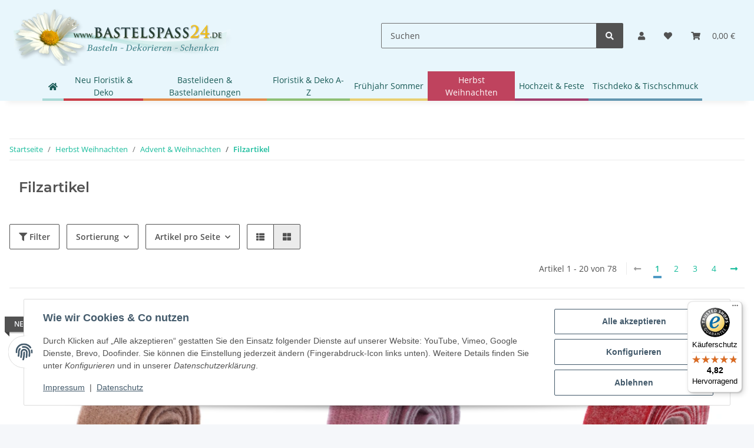

--- FILE ---
content_type: text/html; charset=utf-8
request_url: https://www.bastelspass24.de/Filzsterne-Weihnachtsdeko-aus-Filz
body_size: 46524
content:
<!DOCTYPE html>
<html lang="de" itemscope itemtype="https://schema.org/CollectionPage">
    
    <head>
        
            <meta http-equiv="content-type" content="text/html; charset=utf-8">
            <meta name="description" itemprop="description" content="Filz und Filzartikel zum Basteln! Hier finden Sie auch Filzband und Filzkordeln zum Basteln und Dekorieren. Mehr Auswahl an Filzband auch Wollband genannt finden Sie unter dem">
                        <meta name="viewport" content="width=device-width, initial-scale=1.0">
            <meta http-equiv="X-UA-Compatible" content="IE=edge">
                        <meta name="robots" content="index, follow">

            <meta itemprop="url" content="https://www.bastelspass24.de/Filzsterne-Weihnachtsdeko-aus-Filz">
            <meta property="og:type" content="website">
            <meta property="og:site_name" content="Filzartikel - Bastelspass24.de - Floristik, Basteln, Bastelanleitungen">
            <meta property="og:title" content="Filzartikel - Bastelspass24.de - Floristik, Basteln, Bastelanleitungen">
            <meta property="og:description" content="Filz und Filzartikel zum Basteln! Hier finden Sie auch Filzband und Filzkordeln zum Basteln und Dekorieren. Mehr Auswahl an Filzband auch Wollband genannt finden Sie unter dem">
            <meta property="og:url" content="https://www.bastelspass24.de/Filzsterne-Weihnachtsdeko-aus-Filz">

                                                                                                                        
                            <meta itemprop="image" content="https://www.bastelspass24.de/bilder/intern/shoplogo/LogoBastelspassKlein.png">
                <meta property="og:image" content="https://www.bastelspass24.de/bilder/intern/shoplogo/LogoBastelspassKlein.png">
                    

        <title itemprop="name">Filzartikel - Bastelspass24.de - Floristik, Basteln, Bastelanleitungen</title>

                    <link rel="canonical" href="https://www.bastelspass24.de/Filzsterne-Weihnachtsdeko-aus-Filz">
        
        

        
            <link rel="icon" href="https://www.bastelspass24.de/favicon.ico" sizes="48x48">
            <link rel="icon" href="https://www.bastelspass24.de/favicon.svg" sizes="any" type="image/svg+xml">
            <link rel="apple-touch-icon" href="https://www.bastelspass24.de/apple-touch-icon.png">
            <link rel="manifest" href="https://www.bastelspass24.de/site.webmanifest">
            <meta name="msapplication-TileColor" content="#1C1D2C">
            <meta name="msapplication-TileImage" content="https://www.bastelspass24.de/mstile-144x144.png">
        
        
            <meta name="theme-color" content="#1C1D2C">
        

        
                                                    
                <style id="criticalCSS">
                    
                        /* grid breakpoints */
/* grid containers */
/* links */
/* cards */
/* tables */
/* breadcrumbs */
/* navs */
/* modals */
/* progress */
/* options */
/* dropdowns */
/* grid breakpoints */
/* grid containers */
/* links */
/* cards */
/* tables */
/* breadcrumbs */
/* navs */
/* modals */
/* progress */
/* options */
/* dropdowns */
:root {
  --blue: #007bff;
  --indigo: #6610f2;
  --purple: #6f42c1;
  --pink: #e83e8c;
  --red: #dc3545;
  --orange: #fd7e14;
  --yellow: #ffc107;
  --green: #28a745;
  --teal: #20c997;
  --cyan: #17a2b8;
  --white: #ffffff;
  --gray: #707070;
  --gray-dark: #343a40;
  --primary: #4e9ac3;
  --secondary: #525252;
  --success: #1C871E;
  --info: #525252;
  --warning: #f39932;
  --danger: #b90000;
  --light: #f5f7fa;
  --dark: #525252;
  --gray: #707070;
  --gray-light: #f5f7fa;
  --gray-medium: #ebebeb;
  --gray-dark: #9b9b9b;
  --gray-darker: #525252;
  --breakpoint-xs: 0;
  --breakpoint-sm: 576px;
  --breakpoint-md: 768px;
  --breakpoint-lg: 992px;
  --breakpoint-xl: 1300px;
  --font-family-sans-serif: "Open Sans", sans-serif;
  --font-family-monospace: SFMono-Regular, Menlo, Monaco, Consolas, "Liberation Mono", "Courier New", monospace;
}

*,
*::before,
*::after {
  box-sizing: border-box;
}

html {
  font-family: sans-serif;
  line-height: 1.15;
  -webkit-text-size-adjust: 100%;
  -webkit-tap-highlight-color: rgba(0, 0, 0, 0);
}

article, aside, figcaption, figure, footer, header, hgroup, main, nav, section {
  display: block;
}

body {
  margin: 0;
  font-family: "Open Sans", sans-serif;
  font-size: 0.875rem;
  font-weight: 400;
  line-height: 1.5;
  color: #525252;
  text-align: left;
  background-color: #f5f7fa;
}

[tabindex="-1"]:focus:not(:focus-visible) {
  outline: 0 !important;
}

hr {
  box-sizing: content-box;
  height: 0;
  overflow: visible;
}

h1, h2, h3, h4, h5, h6 {
  margin-top: 0;
  margin-bottom: 1rem;
}

p {
  margin-top: 0;
  margin-bottom: 1rem;
}

abbr[title],
abbr[data-original-title] {
  text-decoration: underline;
  text-decoration: underline dotted;
  cursor: help;
  border-bottom: 0;
  text-decoration-skip-ink: none;
}

address {
  margin-bottom: 1rem;
  font-style: normal;
  line-height: inherit;
}

ol,
ul,
dl {
  margin-top: 0;
  margin-bottom: 1rem;
}

ol ol,
ul ul,
ol ul,
ul ol {
  margin-bottom: 0;
}

dt {
  font-weight: 700;
}

dd {
  margin-bottom: 0.5rem;
  margin-left: 0;
}

blockquote {
  margin: 0 0 1rem;
}

b,
strong {
  font-weight: bolder;
}

small {
  font-size: 80%;
}

sub,
sup {
  position: relative;
  font-size: 75%;
  line-height: 0;
  vertical-align: baseline;
}

sub {
  bottom: -0.25em;
}

sup {
  top: -0.5em;
}

a {
  color: #18bc9c;
  text-decoration: underline;
  background-color: transparent;
}
a:hover {
  color: #4e9ac3;
  text-decoration: none;
}

a:not([href]):not([class]) {
  color: inherit;
  text-decoration: none;
}
a:not([href]):not([class]):hover {
  color: inherit;
  text-decoration: none;
}

pre,
code,
kbd,
samp {
  font-family: SFMono-Regular, Menlo, Monaco, Consolas, "Liberation Mono", "Courier New", monospace;
  font-size: 1em;
}

pre {
  margin-top: 0;
  margin-bottom: 1rem;
  overflow: auto;
  -ms-overflow-style: scrollbar;
}

figure {
  margin: 0 0 1rem;
}

img {
  vertical-align: middle;
  border-style: none;
}

svg {
  overflow: hidden;
  vertical-align: middle;
}

table {
  border-collapse: collapse;
}

caption {
  padding-top: 0.75rem;
  padding-bottom: 0.75rem;
  color: #707070;
  text-align: left;
  caption-side: bottom;
}

th {
  text-align: inherit;
  text-align: -webkit-match-parent;
}

label {
  display: inline-block;
  margin-bottom: 0.5rem;
}

button {
  border-radius: 0;
}

button:focus:not(:focus-visible) {
  outline: 0;
}

input,
button,
select,
optgroup,
textarea {
  margin: 0;
  font-family: inherit;
  font-size: inherit;
  line-height: inherit;
}

button,
input {
  overflow: visible;
}

button,
select {
  text-transform: none;
}

[role=button] {
  cursor: pointer;
}

select {
  word-wrap: normal;
}

button,
[type=button],
[type=reset],
[type=submit] {
  -webkit-appearance: button;
}

button:not(:disabled),
[type=button]:not(:disabled),
[type=reset]:not(:disabled),
[type=submit]:not(:disabled) {
  cursor: pointer;
}

button::-moz-focus-inner,
[type=button]::-moz-focus-inner,
[type=reset]::-moz-focus-inner,
[type=submit]::-moz-focus-inner {
  padding: 0;
  border-style: none;
}

input[type=radio],
input[type=checkbox] {
  box-sizing: border-box;
  padding: 0;
}

textarea {
  overflow: auto;
  resize: vertical;
}

fieldset {
  min-width: 0;
  padding: 0;
  margin: 0;
  border: 0;
}

legend {
  display: block;
  width: 100%;
  max-width: 100%;
  padding: 0;
  margin-bottom: 0.5rem;
  font-size: 1.5rem;
  line-height: inherit;
  color: inherit;
  white-space: normal;
}

progress {
  vertical-align: baseline;
}

[type=number]::-webkit-inner-spin-button,
[type=number]::-webkit-outer-spin-button {
  height: auto;
}

[type=search] {
  outline-offset: -2px;
  -webkit-appearance: none;
}

[type=search]::-webkit-search-decoration {
  -webkit-appearance: none;
}

::-webkit-file-upload-button {
  font: inherit;
  -webkit-appearance: button;
}

output {
  display: inline-block;
}

summary {
  display: list-item;
  cursor: pointer;
}

template {
  display: none;
}

[hidden] {
  display: none !important;
}

.img-fluid {
  max-width: 100%;
  height: auto;
}

.img-thumbnail {
  padding: 0.25rem;
  background-color: #f5f7fa;
  border: 1px solid #dee2e6;
  border-radius: 0.125rem;
  box-shadow: 0 1px 2px rgba(0, 0, 0, 0.075);
  max-width: 100%;
  height: auto;
}

.figure {
  display: inline-block;
}

.figure-img {
  margin-bottom: 0.5rem;
  line-height: 1;
}

.figure-caption {
  font-size: 90%;
  color: #707070;
}

code {
  font-size: 87.5%;
  color: #e83e8c;
  word-wrap: break-word;
}
a > code {
  color: inherit;
}

kbd {
  padding: 0.2rem 0.4rem;
  font-size: 87.5%;
  color: #ffffff;
  background-color: #212529;
  border-radius: 0.125rem;
  box-shadow: inset 0 -0.1rem 0 rgba(0, 0, 0, 0.25);
}
kbd kbd {
  padding: 0;
  font-size: 100%;
  font-weight: 700;
  box-shadow: none;
}

pre {
  display: block;
  font-size: 87.5%;
  color: #212529;
}
pre code {
  font-size: inherit;
  color: inherit;
  word-break: normal;
}

.pre-scrollable {
  max-height: 340px;
  overflow-y: scroll;
}

.container,
.container-fluid,
.container-xl,
.container-lg,
.container-md,
.container-sm {
  width: 100%;
  padding-right: 1rem;
  padding-left: 1rem;
  margin-right: auto;
  margin-left: auto;
}

@media (min-width: 576px) {
  .container-sm, .container {
    max-width: 97vw;
  }
}
@media (min-width: 768px) {
  .container-md, .container-sm, .container {
    max-width: 720px;
  }
}
@media (min-width: 992px) {
  .container-lg, .container-md, .container-sm, .container {
    max-width: 960px;
  }
}
@media (min-width: 1300px) {
  .container-xl, .container-lg, .container-md, .container-sm, .container {
    max-width: 1250px;
  }
}
.row {
  display: flex;
  flex-wrap: wrap;
  margin-right: -1rem;
  margin-left: -1rem;
}

.no-gutters {
  margin-right: 0;
  margin-left: 0;
}
.no-gutters > .col,
.no-gutters > [class*=col-] {
  padding-right: 0;
  padding-left: 0;
}

.col-xl,
.col-xl-auto, .col-xl-12, .col-xl-11, .col-xl-10, .col-xl-9, .col-xl-8, .col-xl-7, .col-xl-6, .col-xl-5, .col-xl-4, .col-xl-3, .col-xl-2, .col-xl-1, .col-lg,
.col-lg-auto, .col-lg-12, .col-lg-11, .col-lg-10, .col-lg-9, .col-lg-8, .col-lg-7, .col-lg-6, .col-lg-5, .col-lg-4, .col-lg-3, .col-lg-2, .col-lg-1, .col-md,
.col-md-auto, .col-md-12, .col-md-11, .col-md-10, .col-md-9, .col-md-8, .col-md-7, .col-md-6, .col-md-5, .col-md-4, .col-md-3, .col-md-2, .col-md-1, .col-sm,
.col-sm-auto, .col-sm-12, .col-sm-11, .col-sm-10, .col-sm-9, .col-sm-8, .col-sm-7, .col-sm-6, .col-sm-5, .col-sm-4, .col-sm-3, .col-sm-2, .col-sm-1, .col,
.col-auto, .col-12, .col-11, .col-10, .col-9, .col-8, .col-7, .col-6, .col-5, .col-4, .col-3, .col-2, .col-1 {
  position: relative;
  width: 100%;
  padding-right: 1rem;
  padding-left: 1rem;
}

.col {
  flex-basis: 0;
  flex-grow: 1;
  max-width: 100%;
}

.row-cols-1 > * {
  flex: 0 0 100%;
  max-width: 100%;
}

.row-cols-2 > * {
  flex: 0 0 50%;
  max-width: 50%;
}

.row-cols-3 > * {
  flex: 0 0 33.3333333333%;
  max-width: 33.3333333333%;
}

.row-cols-4 > * {
  flex: 0 0 25%;
  max-width: 25%;
}

.row-cols-5 > * {
  flex: 0 0 20%;
  max-width: 20%;
}

.row-cols-6 > * {
  flex: 0 0 16.6666666667%;
  max-width: 16.6666666667%;
}

.col-auto {
  flex: 0 0 auto;
  width: auto;
  max-width: 100%;
}

.col-1 {
  flex: 0 0 8.33333333%;
  max-width: 8.33333333%;
}

.col-2 {
  flex: 0 0 16.66666667%;
  max-width: 16.66666667%;
}

.col-3 {
  flex: 0 0 25%;
  max-width: 25%;
}

.col-4 {
  flex: 0 0 33.33333333%;
  max-width: 33.33333333%;
}

.col-5 {
  flex: 0 0 41.66666667%;
  max-width: 41.66666667%;
}

.col-6 {
  flex: 0 0 50%;
  max-width: 50%;
}

.col-7 {
  flex: 0 0 58.33333333%;
  max-width: 58.33333333%;
}

.col-8 {
  flex: 0 0 66.66666667%;
  max-width: 66.66666667%;
}

.col-9 {
  flex: 0 0 75%;
  max-width: 75%;
}

.col-10 {
  flex: 0 0 83.33333333%;
  max-width: 83.33333333%;
}

.col-11 {
  flex: 0 0 91.66666667%;
  max-width: 91.66666667%;
}

.col-12 {
  flex: 0 0 100%;
  max-width: 100%;
}

.order-first {
  order: -1;
}

.order-last {
  order: 13;
}

.order-0 {
  order: 0;
}

.order-1 {
  order: 1;
}

.order-2 {
  order: 2;
}

.order-3 {
  order: 3;
}

.order-4 {
  order: 4;
}

.order-5 {
  order: 5;
}

.order-6 {
  order: 6;
}

.order-7 {
  order: 7;
}

.order-8 {
  order: 8;
}

.order-9 {
  order: 9;
}

.order-10 {
  order: 10;
}

.order-11 {
  order: 11;
}

.order-12 {
  order: 12;
}

.offset-1 {
  margin-left: 8.33333333%;
}

.offset-2 {
  margin-left: 16.66666667%;
}

.offset-3 {
  margin-left: 25%;
}

.offset-4 {
  margin-left: 33.33333333%;
}

.offset-5 {
  margin-left: 41.66666667%;
}

.offset-6 {
  margin-left: 50%;
}

.offset-7 {
  margin-left: 58.33333333%;
}

.offset-8 {
  margin-left: 66.66666667%;
}

.offset-9 {
  margin-left: 75%;
}

.offset-10 {
  margin-left: 83.33333333%;
}

.offset-11 {
  margin-left: 91.66666667%;
}

@media (min-width: 576px) {
  .col-sm {
    flex-basis: 0;
    flex-grow: 1;
    max-width: 100%;
  }
  .row-cols-sm-1 > * {
    flex: 0 0 100%;
    max-width: 100%;
  }
  .row-cols-sm-2 > * {
    flex: 0 0 50%;
    max-width: 50%;
  }
  .row-cols-sm-3 > * {
    flex: 0 0 33.3333333333%;
    max-width: 33.3333333333%;
  }
  .row-cols-sm-4 > * {
    flex: 0 0 25%;
    max-width: 25%;
  }
  .row-cols-sm-5 > * {
    flex: 0 0 20%;
    max-width: 20%;
  }
  .row-cols-sm-6 > * {
    flex: 0 0 16.6666666667%;
    max-width: 16.6666666667%;
  }
  .col-sm-auto {
    flex: 0 0 auto;
    width: auto;
    max-width: 100%;
  }
  .col-sm-1 {
    flex: 0 0 8.33333333%;
    max-width: 8.33333333%;
  }
  .col-sm-2 {
    flex: 0 0 16.66666667%;
    max-width: 16.66666667%;
  }
  .col-sm-3 {
    flex: 0 0 25%;
    max-width: 25%;
  }
  .col-sm-4 {
    flex: 0 0 33.33333333%;
    max-width: 33.33333333%;
  }
  .col-sm-5 {
    flex: 0 0 41.66666667%;
    max-width: 41.66666667%;
  }
  .col-sm-6 {
    flex: 0 0 50%;
    max-width: 50%;
  }
  .col-sm-7 {
    flex: 0 0 58.33333333%;
    max-width: 58.33333333%;
  }
  .col-sm-8 {
    flex: 0 0 66.66666667%;
    max-width: 66.66666667%;
  }
  .col-sm-9 {
    flex: 0 0 75%;
    max-width: 75%;
  }
  .col-sm-10 {
    flex: 0 0 83.33333333%;
    max-width: 83.33333333%;
  }
  .col-sm-11 {
    flex: 0 0 91.66666667%;
    max-width: 91.66666667%;
  }
  .col-sm-12 {
    flex: 0 0 100%;
    max-width: 100%;
  }
  .order-sm-first {
    order: -1;
  }
  .order-sm-last {
    order: 13;
  }
  .order-sm-0 {
    order: 0;
  }
  .order-sm-1 {
    order: 1;
  }
  .order-sm-2 {
    order: 2;
  }
  .order-sm-3 {
    order: 3;
  }
  .order-sm-4 {
    order: 4;
  }
  .order-sm-5 {
    order: 5;
  }
  .order-sm-6 {
    order: 6;
  }
  .order-sm-7 {
    order: 7;
  }
  .order-sm-8 {
    order: 8;
  }
  .order-sm-9 {
    order: 9;
  }
  .order-sm-10 {
    order: 10;
  }
  .order-sm-11 {
    order: 11;
  }
  .order-sm-12 {
    order: 12;
  }
  .offset-sm-0 {
    margin-left: 0;
  }
  .offset-sm-1 {
    margin-left: 8.33333333%;
  }
  .offset-sm-2 {
    margin-left: 16.66666667%;
  }
  .offset-sm-3 {
    margin-left: 25%;
  }
  .offset-sm-4 {
    margin-left: 33.33333333%;
  }
  .offset-sm-5 {
    margin-left: 41.66666667%;
  }
  .offset-sm-6 {
    margin-left: 50%;
  }
  .offset-sm-7 {
    margin-left: 58.33333333%;
  }
  .offset-sm-8 {
    margin-left: 66.66666667%;
  }
  .offset-sm-9 {
    margin-left: 75%;
  }
  .offset-sm-10 {
    margin-left: 83.33333333%;
  }
  .offset-sm-11 {
    margin-left: 91.66666667%;
  }
}
@media (min-width: 768px) {
  .col-md {
    flex-basis: 0;
    flex-grow: 1;
    max-width: 100%;
  }
  .row-cols-md-1 > * {
    flex: 0 0 100%;
    max-width: 100%;
  }
  .row-cols-md-2 > * {
    flex: 0 0 50%;
    max-width: 50%;
  }
  .row-cols-md-3 > * {
    flex: 0 0 33.3333333333%;
    max-width: 33.3333333333%;
  }
  .row-cols-md-4 > * {
    flex: 0 0 25%;
    max-width: 25%;
  }
  .row-cols-md-5 > * {
    flex: 0 0 20%;
    max-width: 20%;
  }
  .row-cols-md-6 > * {
    flex: 0 0 16.6666666667%;
    max-width: 16.6666666667%;
  }
  .col-md-auto {
    flex: 0 0 auto;
    width: auto;
    max-width: 100%;
  }
  .col-md-1 {
    flex: 0 0 8.33333333%;
    max-width: 8.33333333%;
  }
  .col-md-2 {
    flex: 0 0 16.66666667%;
    max-width: 16.66666667%;
  }
  .col-md-3 {
    flex: 0 0 25%;
    max-width: 25%;
  }
  .col-md-4 {
    flex: 0 0 33.33333333%;
    max-width: 33.33333333%;
  }
  .col-md-5 {
    flex: 0 0 41.66666667%;
    max-width: 41.66666667%;
  }
  .col-md-6 {
    flex: 0 0 50%;
    max-width: 50%;
  }
  .col-md-7 {
    flex: 0 0 58.33333333%;
    max-width: 58.33333333%;
  }
  .col-md-8 {
    flex: 0 0 66.66666667%;
    max-width: 66.66666667%;
  }
  .col-md-9 {
    flex: 0 0 75%;
    max-width: 75%;
  }
  .col-md-10 {
    flex: 0 0 83.33333333%;
    max-width: 83.33333333%;
  }
  .col-md-11 {
    flex: 0 0 91.66666667%;
    max-width: 91.66666667%;
  }
  .col-md-12 {
    flex: 0 0 100%;
    max-width: 100%;
  }
  .order-md-first {
    order: -1;
  }
  .order-md-last {
    order: 13;
  }
  .order-md-0 {
    order: 0;
  }
  .order-md-1 {
    order: 1;
  }
  .order-md-2 {
    order: 2;
  }
  .order-md-3 {
    order: 3;
  }
  .order-md-4 {
    order: 4;
  }
  .order-md-5 {
    order: 5;
  }
  .order-md-6 {
    order: 6;
  }
  .order-md-7 {
    order: 7;
  }
  .order-md-8 {
    order: 8;
  }
  .order-md-9 {
    order: 9;
  }
  .order-md-10 {
    order: 10;
  }
  .order-md-11 {
    order: 11;
  }
  .order-md-12 {
    order: 12;
  }
  .offset-md-0 {
    margin-left: 0;
  }
  .offset-md-1 {
    margin-left: 8.33333333%;
  }
  .offset-md-2 {
    margin-left: 16.66666667%;
  }
  .offset-md-3 {
    margin-left: 25%;
  }
  .offset-md-4 {
    margin-left: 33.33333333%;
  }
  .offset-md-5 {
    margin-left: 41.66666667%;
  }
  .offset-md-6 {
    margin-left: 50%;
  }
  .offset-md-7 {
    margin-left: 58.33333333%;
  }
  .offset-md-8 {
    margin-left: 66.66666667%;
  }
  .offset-md-9 {
    margin-left: 75%;
  }
  .offset-md-10 {
    margin-left: 83.33333333%;
  }
  .offset-md-11 {
    margin-left: 91.66666667%;
  }
}
@media (min-width: 992px) {
  .col-lg {
    flex-basis: 0;
    flex-grow: 1;
    max-width: 100%;
  }
  .row-cols-lg-1 > * {
    flex: 0 0 100%;
    max-width: 100%;
  }
  .row-cols-lg-2 > * {
    flex: 0 0 50%;
    max-width: 50%;
  }
  .row-cols-lg-3 > * {
    flex: 0 0 33.3333333333%;
    max-width: 33.3333333333%;
  }
  .row-cols-lg-4 > * {
    flex: 0 0 25%;
    max-width: 25%;
  }
  .row-cols-lg-5 > * {
    flex: 0 0 20%;
    max-width: 20%;
  }
  .row-cols-lg-6 > * {
    flex: 0 0 16.6666666667%;
    max-width: 16.6666666667%;
  }
  .col-lg-auto {
    flex: 0 0 auto;
    width: auto;
    max-width: 100%;
  }
  .col-lg-1 {
    flex: 0 0 8.33333333%;
    max-width: 8.33333333%;
  }
  .col-lg-2 {
    flex: 0 0 16.66666667%;
    max-width: 16.66666667%;
  }
  .col-lg-3 {
    flex: 0 0 25%;
    max-width: 25%;
  }
  .col-lg-4 {
    flex: 0 0 33.33333333%;
    max-width: 33.33333333%;
  }
  .col-lg-5 {
    flex: 0 0 41.66666667%;
    max-width: 41.66666667%;
  }
  .col-lg-6 {
    flex: 0 0 50%;
    max-width: 50%;
  }
  .col-lg-7 {
    flex: 0 0 58.33333333%;
    max-width: 58.33333333%;
  }
  .col-lg-8 {
    flex: 0 0 66.66666667%;
    max-width: 66.66666667%;
  }
  .col-lg-9 {
    flex: 0 0 75%;
    max-width: 75%;
  }
  .col-lg-10 {
    flex: 0 0 83.33333333%;
    max-width: 83.33333333%;
  }
  .col-lg-11 {
    flex: 0 0 91.66666667%;
    max-width: 91.66666667%;
  }
  .col-lg-12 {
    flex: 0 0 100%;
    max-width: 100%;
  }
  .order-lg-first {
    order: -1;
  }
  .order-lg-last {
    order: 13;
  }
  .order-lg-0 {
    order: 0;
  }
  .order-lg-1 {
    order: 1;
  }
  .order-lg-2 {
    order: 2;
  }
  .order-lg-3 {
    order: 3;
  }
  .order-lg-4 {
    order: 4;
  }
  .order-lg-5 {
    order: 5;
  }
  .order-lg-6 {
    order: 6;
  }
  .order-lg-7 {
    order: 7;
  }
  .order-lg-8 {
    order: 8;
  }
  .order-lg-9 {
    order: 9;
  }
  .order-lg-10 {
    order: 10;
  }
  .order-lg-11 {
    order: 11;
  }
  .order-lg-12 {
    order: 12;
  }
  .offset-lg-0 {
    margin-left: 0;
  }
  .offset-lg-1 {
    margin-left: 8.33333333%;
  }
  .offset-lg-2 {
    margin-left: 16.66666667%;
  }
  .offset-lg-3 {
    margin-left: 25%;
  }
  .offset-lg-4 {
    margin-left: 33.33333333%;
  }
  .offset-lg-5 {
    margin-left: 41.66666667%;
  }
  .offset-lg-6 {
    margin-left: 50%;
  }
  .offset-lg-7 {
    margin-left: 58.33333333%;
  }
  .offset-lg-8 {
    margin-left: 66.66666667%;
  }
  .offset-lg-9 {
    margin-left: 75%;
  }
  .offset-lg-10 {
    margin-left: 83.33333333%;
  }
  .offset-lg-11 {
    margin-left: 91.66666667%;
  }
}
@media (min-width: 1300px) {
  .col-xl {
    flex-basis: 0;
    flex-grow: 1;
    max-width: 100%;
  }
  .row-cols-xl-1 > * {
    flex: 0 0 100%;
    max-width: 100%;
  }
  .row-cols-xl-2 > * {
    flex: 0 0 50%;
    max-width: 50%;
  }
  .row-cols-xl-3 > * {
    flex: 0 0 33.3333333333%;
    max-width: 33.3333333333%;
  }
  .row-cols-xl-4 > * {
    flex: 0 0 25%;
    max-width: 25%;
  }
  .row-cols-xl-5 > * {
    flex: 0 0 20%;
    max-width: 20%;
  }
  .row-cols-xl-6 > * {
    flex: 0 0 16.6666666667%;
    max-width: 16.6666666667%;
  }
  .col-xl-auto {
    flex: 0 0 auto;
    width: auto;
    max-width: 100%;
  }
  .col-xl-1 {
    flex: 0 0 8.33333333%;
    max-width: 8.33333333%;
  }
  .col-xl-2 {
    flex: 0 0 16.66666667%;
    max-width: 16.66666667%;
  }
  .col-xl-3 {
    flex: 0 0 25%;
    max-width: 25%;
  }
  .col-xl-4 {
    flex: 0 0 33.33333333%;
    max-width: 33.33333333%;
  }
  .col-xl-5 {
    flex: 0 0 41.66666667%;
    max-width: 41.66666667%;
  }
  .col-xl-6 {
    flex: 0 0 50%;
    max-width: 50%;
  }
  .col-xl-7 {
    flex: 0 0 58.33333333%;
    max-width: 58.33333333%;
  }
  .col-xl-8 {
    flex: 0 0 66.66666667%;
    max-width: 66.66666667%;
  }
  .col-xl-9 {
    flex: 0 0 75%;
    max-width: 75%;
  }
  .col-xl-10 {
    flex: 0 0 83.33333333%;
    max-width: 83.33333333%;
  }
  .col-xl-11 {
    flex: 0 0 91.66666667%;
    max-width: 91.66666667%;
  }
  .col-xl-12 {
    flex: 0 0 100%;
    max-width: 100%;
  }
  .order-xl-first {
    order: -1;
  }
  .order-xl-last {
    order: 13;
  }
  .order-xl-0 {
    order: 0;
  }
  .order-xl-1 {
    order: 1;
  }
  .order-xl-2 {
    order: 2;
  }
  .order-xl-3 {
    order: 3;
  }
  .order-xl-4 {
    order: 4;
  }
  .order-xl-5 {
    order: 5;
  }
  .order-xl-6 {
    order: 6;
  }
  .order-xl-7 {
    order: 7;
  }
  .order-xl-8 {
    order: 8;
  }
  .order-xl-9 {
    order: 9;
  }
  .order-xl-10 {
    order: 10;
  }
  .order-xl-11 {
    order: 11;
  }
  .order-xl-12 {
    order: 12;
  }
  .offset-xl-0 {
    margin-left: 0;
  }
  .offset-xl-1 {
    margin-left: 8.33333333%;
  }
  .offset-xl-2 {
    margin-left: 16.66666667%;
  }
  .offset-xl-3 {
    margin-left: 25%;
  }
  .offset-xl-4 {
    margin-left: 33.33333333%;
  }
  .offset-xl-5 {
    margin-left: 41.66666667%;
  }
  .offset-xl-6 {
    margin-left: 50%;
  }
  .offset-xl-7 {
    margin-left: 58.33333333%;
  }
  .offset-xl-8 {
    margin-left: 66.66666667%;
  }
  .offset-xl-9 {
    margin-left: 75%;
  }
  .offset-xl-10 {
    margin-left: 83.33333333%;
  }
  .offset-xl-11 {
    margin-left: 91.66666667%;
  }
}
.nav {
  display: flex;
  flex-wrap: wrap;
  padding-left: 0;
  margin-bottom: 0;
  list-style: none;
}

.nav-link {
  display: block;
  padding: 0.5rem 1rem;
  text-decoration: none;
}
.nav-link:hover, .nav-link:focus {
  text-decoration: none;
}
.nav-link.disabled {
  color: #707070;
  pointer-events: none;
  cursor: default;
}

.nav-tabs {
  border-bottom: 1px solid #dee2e6;
}
.nav-tabs .nav-link {
  margin-bottom: -1px;
  background-color: transparent;
  border: 1px solid transparent;
  border-top-left-radius: 0;
  border-top-right-radius: 0;
}
.nav-tabs .nav-link:hover, .nav-tabs .nav-link:focus {
  isolation: isolate;
  border-color: transparent;
}
.nav-tabs .nav-link.disabled {
  color: #707070;
  background-color: transparent;
  border-color: transparent;
}
.nav-tabs .nav-link.active,
.nav-tabs .nav-item.show .nav-link {
  color: #18bc9c;
  background-color: transparent;
  border-color: #4e9ac3;
}
.nav-tabs .dropdown-menu {
  margin-top: -1px;
  border-top-left-radius: 0;
  border-top-right-radius: 0;
}

.nav-pills .nav-link {
  background: none;
  border: 0;
  border-radius: 0.125rem;
}
.nav-pills .nav-link.active,
.nav-pills .show > .nav-link {
  color: #ffffff;
  background-color: #4e9ac3;
}

.nav-fill > .nav-link,
.nav-fill .nav-item {
  flex: 1 1 auto;
  text-align: center;
}

.nav-justified > .nav-link,
.nav-justified .nav-item {
  flex-basis: 0;
  flex-grow: 1;
  text-align: center;
}

.tab-content > .tab-pane {
  display: none;
}
.tab-content > .active {
  display: block;
}

.navbar {
  position: relative;
  display: flex;
  flex-wrap: wrap;
  align-items: center;
  justify-content: space-between;
  padding: 0.4rem 1rem;
}
.navbar .container,
.navbar .container-fluid,
.navbar .container-sm,
.navbar .container-md,
.navbar .container-lg,
.navbar .container-xl {
  display: flex;
  flex-wrap: wrap;
  align-items: center;
  justify-content: space-between;
}
.navbar-brand {
  display: inline-block;
  padding-top: 0.40625rem;
  padding-bottom: 0.40625rem;
  margin-right: 1rem;
  font-size: 1rem;
  line-height: inherit;
  white-space: nowrap;
}
.navbar-brand:hover, .navbar-brand:focus {
  text-decoration: none;
}

.navbar-nav {
  display: flex;
  flex-direction: column;
  padding-left: 0;
  margin-bottom: 0;
  list-style: none;
}
.navbar-nav .nav-link {
  padding-right: 0;
  padding-left: 0;
}
.navbar-nav .dropdown-menu {
  position: static;
  float: none;
}

.navbar-text {
  display: inline-block;
  padding-top: 0.5rem;
  padding-bottom: 0.5rem;
}

.navbar-collapse {
  flex-basis: 100%;
  flex-grow: 1;
  align-items: center;
}

.navbar-toggler {
  padding: 0.25rem 0.75rem;
  font-size: 1rem;
  line-height: 1;
  background-color: transparent;
  border: 1px solid transparent;
  border-radius: 0.125rem;
}
.navbar-toggler:hover, .navbar-toggler:focus {
  text-decoration: none;
}

.navbar-toggler-icon {
  display: inline-block;
  width: 1.5em;
  height: 1.5em;
  vertical-align: middle;
  content: "";
  background: 50%/100% 100% no-repeat;
}

.navbar-nav-scroll {
  max-height: 75vh;
  overflow-y: auto;
}

@media (max-width: 575.98px) {
  .navbar-expand-sm > .container,
  .navbar-expand-sm > .container-fluid,
  .navbar-expand-sm > .container-sm,
  .navbar-expand-sm > .container-md,
  .navbar-expand-sm > .container-lg,
  .navbar-expand-sm > .container-xl {
    padding-right: 0;
    padding-left: 0;
  }
}
@media (min-width: 576px) {
  .navbar-expand-sm {
    flex-flow: row nowrap;
    justify-content: flex-start;
  }
  .navbar-expand-sm .navbar-nav {
    flex-direction: row;
  }
  .navbar-expand-sm .navbar-nav .dropdown-menu {
    position: absolute;
  }
  .navbar-expand-sm .navbar-nav .nav-link {
    padding-right: 1.5rem;
    padding-left: 1.5rem;
  }
  .navbar-expand-sm > .container,
  .navbar-expand-sm > .container-fluid,
  .navbar-expand-sm > .container-sm,
  .navbar-expand-sm > .container-md,
  .navbar-expand-sm > .container-lg,
  .navbar-expand-sm > .container-xl {
    flex-wrap: nowrap;
  }
  .navbar-expand-sm .navbar-nav-scroll {
    overflow: visible;
  }
  .navbar-expand-sm .navbar-collapse {
    display: flex !important;
    flex-basis: auto;
  }
  .navbar-expand-sm .navbar-toggler {
    display: none;
  }
}
@media (max-width: 767.98px) {
  .navbar-expand-md > .container,
  .navbar-expand-md > .container-fluid,
  .navbar-expand-md > .container-sm,
  .navbar-expand-md > .container-md,
  .navbar-expand-md > .container-lg,
  .navbar-expand-md > .container-xl {
    padding-right: 0;
    padding-left: 0;
  }
}
@media (min-width: 768px) {
  .navbar-expand-md {
    flex-flow: row nowrap;
    justify-content: flex-start;
  }
  .navbar-expand-md .navbar-nav {
    flex-direction: row;
  }
  .navbar-expand-md .navbar-nav .dropdown-menu {
    position: absolute;
  }
  .navbar-expand-md .navbar-nav .nav-link {
    padding-right: 1.5rem;
    padding-left: 1.5rem;
  }
  .navbar-expand-md > .container,
  .navbar-expand-md > .container-fluid,
  .navbar-expand-md > .container-sm,
  .navbar-expand-md > .container-md,
  .navbar-expand-md > .container-lg,
  .navbar-expand-md > .container-xl {
    flex-wrap: nowrap;
  }
  .navbar-expand-md .navbar-nav-scroll {
    overflow: visible;
  }
  .navbar-expand-md .navbar-collapse {
    display: flex !important;
    flex-basis: auto;
  }
  .navbar-expand-md .navbar-toggler {
    display: none;
  }
}
@media (max-width: 991.98px) {
  .navbar-expand-lg > .container,
  .navbar-expand-lg > .container-fluid,
  .navbar-expand-lg > .container-sm,
  .navbar-expand-lg > .container-md,
  .navbar-expand-lg > .container-lg,
  .navbar-expand-lg > .container-xl {
    padding-right: 0;
    padding-left: 0;
  }
}
@media (min-width: 992px) {
  .navbar-expand-lg {
    flex-flow: row nowrap;
    justify-content: flex-start;
  }
  .navbar-expand-lg .navbar-nav {
    flex-direction: row;
  }
  .navbar-expand-lg .navbar-nav .dropdown-menu {
    position: absolute;
  }
  .navbar-expand-lg .navbar-nav .nav-link {
    padding-right: 1.5rem;
    padding-left: 1.5rem;
  }
  .navbar-expand-lg > .container,
  .navbar-expand-lg > .container-fluid,
  .navbar-expand-lg > .container-sm,
  .navbar-expand-lg > .container-md,
  .navbar-expand-lg > .container-lg,
  .navbar-expand-lg > .container-xl {
    flex-wrap: nowrap;
  }
  .navbar-expand-lg .navbar-nav-scroll {
    overflow: visible;
  }
  .navbar-expand-lg .navbar-collapse {
    display: flex !important;
    flex-basis: auto;
  }
  .navbar-expand-lg .navbar-toggler {
    display: none;
  }
}
@media (max-width: 1299.98px) {
  .navbar-expand-xl > .container,
  .navbar-expand-xl > .container-fluid,
  .navbar-expand-xl > .container-sm,
  .navbar-expand-xl > .container-md,
  .navbar-expand-xl > .container-lg,
  .navbar-expand-xl > .container-xl {
    padding-right: 0;
    padding-left: 0;
  }
}
@media (min-width: 1300px) {
  .navbar-expand-xl {
    flex-flow: row nowrap;
    justify-content: flex-start;
  }
  .navbar-expand-xl .navbar-nav {
    flex-direction: row;
  }
  .navbar-expand-xl .navbar-nav .dropdown-menu {
    position: absolute;
  }
  .navbar-expand-xl .navbar-nav .nav-link {
    padding-right: 1.5rem;
    padding-left: 1.5rem;
  }
  .navbar-expand-xl > .container,
  .navbar-expand-xl > .container-fluid,
  .navbar-expand-xl > .container-sm,
  .navbar-expand-xl > .container-md,
  .navbar-expand-xl > .container-lg,
  .navbar-expand-xl > .container-xl {
    flex-wrap: nowrap;
  }
  .navbar-expand-xl .navbar-nav-scroll {
    overflow: visible;
  }
  .navbar-expand-xl .navbar-collapse {
    display: flex !important;
    flex-basis: auto;
  }
  .navbar-expand-xl .navbar-toggler {
    display: none;
  }
}
.navbar-expand {
  flex-flow: row nowrap;
  justify-content: flex-start;
}
.navbar-expand > .container,
.navbar-expand > .container-fluid,
.navbar-expand > .container-sm,
.navbar-expand > .container-md,
.navbar-expand > .container-lg,
.navbar-expand > .container-xl {
  padding-right: 0;
  padding-left: 0;
}
.navbar-expand .navbar-nav {
  flex-direction: row;
}
.navbar-expand .navbar-nav .dropdown-menu {
  position: absolute;
}
.navbar-expand .navbar-nav .nav-link {
  padding-right: 1.5rem;
  padding-left: 1.5rem;
}
.navbar-expand > .container,
.navbar-expand > .container-fluid,
.navbar-expand > .container-sm,
.navbar-expand > .container-md,
.navbar-expand > .container-lg,
.navbar-expand > .container-xl {
  flex-wrap: nowrap;
}
.navbar-expand .navbar-nav-scroll {
  overflow: visible;
}
.navbar-expand .navbar-collapse {
  display: flex !important;
  flex-basis: auto;
}
.navbar-expand .navbar-toggler {
  display: none;
}

.navbar-light .navbar-brand {
  color: rgba(0, 0, 0, 0.9);
}
.navbar-light .navbar-brand:hover, .navbar-light .navbar-brand:focus {
  color: rgba(0, 0, 0, 0.9);
}
.navbar-light .navbar-nav .nav-link {
  color: #525252;
}
.navbar-light .navbar-nav .nav-link:hover, .navbar-light .navbar-nav .nav-link:focus {
  color: #4e9ac3;
}
.navbar-light .navbar-nav .nav-link.disabled {
  color: rgba(0, 0, 0, 0.3);
}
.navbar-light .navbar-nav .show > .nav-link,
.navbar-light .navbar-nav .active > .nav-link,
.navbar-light .navbar-nav .nav-link.show,
.navbar-light .navbar-nav .nav-link.active {
  color: rgba(0, 0, 0, 0.9);
}
.navbar-light .navbar-toggler {
  color: #525252;
  border-color: rgba(0, 0, 0, 0.1);
}
.navbar-light .navbar-toggler-icon {
  background-image: url("data:image/svg+xml,%3csvg xmlns='http://www.w3.org/2000/svg' width='30' height='30' viewBox='0 0 30 30'%3e%3cpath stroke='%23525252' stroke-linecap='round' stroke-miterlimit='10' stroke-width='2' d='M4 7h22M4 15h22M4 23h22'/%3e%3c/svg%3e");
}
.navbar-light .navbar-text {
  color: #525252;
}
.navbar-light .navbar-text a {
  color: rgba(0, 0, 0, 0.9);
}
.navbar-light .navbar-text a:hover, .navbar-light .navbar-text a:focus {
  color: rgba(0, 0, 0, 0.9);
}

.navbar-dark .navbar-brand {
  color: #ffffff;
}
.navbar-dark .navbar-brand:hover, .navbar-dark .navbar-brand:focus {
  color: #ffffff;
}
.navbar-dark .navbar-nav .nav-link {
  color: rgba(255, 255, 255, 0.5);
}
.navbar-dark .navbar-nav .nav-link:hover, .navbar-dark .navbar-nav .nav-link:focus {
  color: rgba(255, 255, 255, 0.75);
}
.navbar-dark .navbar-nav .nav-link.disabled {
  color: rgba(255, 255, 255, 0.25);
}
.navbar-dark .navbar-nav .show > .nav-link,
.navbar-dark .navbar-nav .active > .nav-link,
.navbar-dark .navbar-nav .nav-link.show,
.navbar-dark .navbar-nav .nav-link.active {
  color: #ffffff;
}
.navbar-dark .navbar-toggler {
  color: rgba(255, 255, 255, 0.5);
  border-color: rgba(255, 255, 255, 0.1);
}
.navbar-dark .navbar-toggler-icon {
  background-image: url("data:image/svg+xml,%3csvg xmlns='http://www.w3.org/2000/svg' width='30' height='30' viewBox='0 0 30 30'%3e%3cpath stroke='rgba%28255, 255, 255, 0.5%29' stroke-linecap='round' stroke-miterlimit='10' stroke-width='2' d='M4 7h22M4 15h22M4 23h22'/%3e%3c/svg%3e");
}
.navbar-dark .navbar-text {
  color: rgba(255, 255, 255, 0.5);
}
.navbar-dark .navbar-text a {
  color: #ffffff;
}
.navbar-dark .navbar-text a:hover, .navbar-dark .navbar-text a:focus {
  color: #ffffff;
}

.pagination-sm .page-item.active .page-link::after, .pagination-sm .page-item.active .page-text::after {
  left: 0.375rem;
  right: 0.375rem;
}

.pagination-lg .page-item.active .page-link::after, .pagination-lg .page-item.active .page-text::after {
  left: 1.125rem;
  right: 1.125rem;
}

.page-item {
  position: relative;
}
.page-item.active {
  font-weight: 700;
}
.page-item.active .page-link::after, .page-item.active .page-text::after {
  content: "";
  position: absolute;
  left: 0.5625rem;
  bottom: 0;
  right: 0.5625rem;
  border-bottom: 4px solid #4e9ac3;
}

@media (min-width: 768px) {
  .dropdown-item.page-item {
    background-color: transparent;
  }
}

.page-link, .page-text {
  text-decoration: none;
}

.pagination {
  margin-bottom: 0;
  justify-content: space-between;
  align-items: center;
}
@media (min-width: 768px) {
  .pagination {
    justify-content: normal;
  }
  .pagination .dropdown > .btn {
    display: none;
  }
  .pagination .dropdown-menu {
    position: static !important;
    transform: none !important;
    display: flex;
    margin: 0;
    padding: 0;
    border: 0;
    min-width: auto;
  }
  .pagination .dropdown-item {
    width: auto;
    display: inline-block;
    padding: 0;
  }
  .pagination .dropdown-item.active {
    background-color: transparent;
    color: #18bc9c;
  }
  .pagination .dropdown-item:hover {
    background-color: transparent;
  }
  .pagination .pagination-site {
    display: none;
  }
}
@media (max-width: 767.98px) {
  .pagination .dropdown-item {
    padding: 0;
  }
  .pagination .dropdown-item.active .page-link, .pagination .dropdown-item.active .page-text, .pagination .dropdown-item:active .page-link, .pagination .dropdown-item:active .page-text {
    color: #525252;
  }
}

.productlist-page-nav {
  align-items: center;
}
.productlist-page-nav .pagination {
  margin: 0;
}
.productlist-page-nav .displayoptions {
  margin-bottom: 1rem;
}
@media (min-width: 768px) {
  .productlist-page-nav .displayoptions {
    margin-bottom: 0;
  }
}
.productlist-page-nav .displayoptions .btn-group + .btn-group + .btn-group {
  margin-left: 0.5rem;
}
.productlist-page-nav .result-option-wrapper {
  margin-right: 0.5rem;
}
.productlist-page-nav .productlist-item-info {
  margin-bottom: 0.5rem;
  margin-left: auto;
  margin-right: auto;
  display: flex;
}
@media (min-width: 768px) {
  .productlist-page-nav .productlist-item-info {
    margin-right: 0;
    margin-bottom: 0;
  }
  .productlist-page-nav .productlist-item-info.productlist-item-border {
    border-right: 1px solid #ebebeb;
    padding-right: 1rem;
  }
}
.productlist-page-nav.productlist-page-nav-header-m {
  margin-top: 3rem;
}
@media (min-width: 768px) {
  .productlist-page-nav.productlist-page-nav-header-m {
    margin-top: 2rem;
  }
  .productlist-page-nav.productlist-page-nav-header-m > .col {
    margin-top: 1rem;
  }
}

.productlist-page-nav-bottom {
  margin-bottom: 2rem;
}

.pagination-wrapper {
  margin-bottom: 1rem;
  align-items: center;
  border-top: 1px solid #f5f7fa;
  border-bottom: 1px solid #f5f7fa;
  padding-top: 0.5rem;
  padding-bottom: 0.5rem;
}
.pagination-wrapper .pagination-entries {
  font-weight: 700;
  margin-bottom: 1rem;
}
@media (min-width: 768px) {
  .pagination-wrapper .pagination-entries {
    margin-bottom: 0;
  }
}
.pagination-wrapper .pagination-selects {
  margin-left: auto;
  margin-top: 1rem;
}
@media (min-width: 768px) {
  .pagination-wrapper .pagination-selects {
    margin-left: 0;
    margin-top: 0;
  }
}
.pagination-wrapper .pagination-selects .pagination-selects-entries {
  margin-bottom: 1rem;
}
@media (min-width: 768px) {
  .pagination-wrapper .pagination-selects .pagination-selects-entries {
    margin-right: 1rem;
    margin-bottom: 0;
  }
}

.pagination-no-wrapper {
  border: 0;
  padding-top: 0;
  padding-bottom: 0;
}

.topbar-wrapper {
  position: relative;
  z-index: 1021;
  flex-direction: row-reverse;
}

.sticky-header header {
  position: sticky;
  top: 0;
}

#jtl-nav-wrapper .form-control::placeholder, #jtl-nav-wrapper .form-control:focus::placeholder {
  color: #525252;
}
#jtl-nav-wrapper .label-slide .form-group:not(.exclude-from-label-slide):not(.checkbox) label {
  background: #e8f6fc;
  color: #525252;
}

header {
  box-shadow: 0 1rem 0.5625rem -0.75rem rgba(0, 0, 0, 0.06);
  position: relative;
  z-index: 1020;
  /* mobile only */
  /* desktop only */
  /* Colors to be changed more easily by template settings */
}
header .dropdown-menu {
  background-color: #e8f6fc;
  color: #525252;
}
header .navbar-toggler {
  color: #525252;
}
header .navbar-brand img {
  max-width: 50vw;
  object-fit: contain;
}
header .nav-right .dropdown-menu {
  margin-top: -0.03125rem;
  box-shadow: inset 0 1rem 0.5625rem -0.75rem rgba(0, 0, 0, 0.06);
}
@media (min-width: 992px) {
  header #mainNavigation {
    margin-right: 1rem;
  }
}
@media (max-width: 991.98px) {
  header .navbar-brand img {
    max-width: 30vw;
  }
  header .dropup, header .dropright, header .dropdown, header .dropleft, header .col, header [class*=col-] {
    position: static;
  }
  header .navbar-collapse {
    position: fixed;
    top: 0;
    left: 0;
    display: block;
    height: 100vh !important;
    -webkit-overflow-scrolling: touch;
    max-width: 16.875rem;
    transition: all 0.2s ease-in-out;
    z-index: 1050;
    width: 100%;
    background: #e8f6fc;
  }
  header .navbar-collapse:not(.show) {
    transform: translateX(-100%);
  }
  header .navbar-nav {
    transition: all 0.2s ease-in-out;
  }
  header .navbar-nav .nav-item, header .navbar-nav .nav-link {
    margin-left: 0;
    margin-right: 0;
    padding-left: 1rem;
    padding-right: 1rem;
    padding-top: 1rem;
    padding-bottom: 1rem;
  }
  header .navbar-nav .nav-link {
    margin-top: -1rem;
    margin-bottom: -1rem;
    margin-left: -1rem;
    margin-right: -1rem;
    display: flex;
    align-items: center;
    justify-content: space-between;
  }
  header .navbar-nav .nav-link::after {
    content: '\f054' !important;
    font-family: "Font Awesome 5 Free" !important;
    font-weight: 900;
    margin-left: 0.5rem;
    margin-top: 0;
    font-size: 0.75em;
  }
  header .navbar-nav .nav-item.dropdown > .nav-link > .product-count {
    display: none;
  }
  header .navbar-nav .nav-item:not(.dropdown) .nav-link::after {
    display: none;
  }
  header .navbar-nav .dropdown-menu {
    position: absolute;
    left: 100%;
    top: 0;
    box-shadow: none;
    width: 100%;
    padding: 0;
    margin: 0;
  }
  header .navbar-nav .dropdown-menu:not(.show) {
    display: none;
  }
  header .navbar-nav .dropdown-body {
    margin: 0;
  }
  header .navbar-nav .nav {
    flex-direction: column;
  }
  header .nav-mobile-header {
    padding-left: 1rem;
    padding-right: 1rem;
  }
  header .nav-mobile-header > .row {
    height: 3.125rem;
  }
  header .nav-mobile-header .nav-mobile-header-hr {
    margin-top: 0;
    margin-bottom: 0;
  }
  header .nav-mobile-body {
    height: calc(100vh - 3.125rem);
    height: calc(var(--vh, 1vh) * 100 - 3.125rem);
    overflow-y: auto;
    position: relative;
  }
  header .nav-scrollbar-inner {
    overflow: visible;
  }
  header .nav-right {
    font-size: 1rem;
  }
  header .nav-right .dropdown-menu {
    width: 100%;
  }
}
@media (min-width: 992px) {
  header .navbar-collapse {
    height: 4.3125rem;
  }
  header .navbar-nav > .nav-item > .nav-link {
    position: relative;
    padding: 1.5rem;
  }
  header .navbar-nav > .nav-item > .nav-link::before {
    content: "";
    position: absolute;
    bottom: 0;
    left: 50%;
    transform: translateX(-50%);
    border-width: 0 0 6px;
    border-color: #4e9ac3;
    border-style: solid;
    transition: width 0.4s;
    width: 0;
  }
  header .navbar-nav > .nav-item.active > .nav-link::before, header .navbar-nav > .nav-item:hover > .nav-link::before, header .navbar-nav > .nav-item.hover > .nav-link::before {
    width: 100%;
  }
  header .navbar-nav > .nav-item > .dropdown-menu {
    max-height: calc(100vh - 12.5rem);
    overflow: auto;
    margin-top: -0.03125rem;
    box-shadow: inset 0 1rem 0.5625rem -0.75rem rgba(0, 0, 0, 0.06);
  }
  header .navbar-nav > .nav-item.dropdown-full {
    position: static;
  }
  header .navbar-nav > .nav-item.dropdown-full .dropdown-menu {
    width: 100%;
  }
  header .navbar-nav > .nav-item .product-count {
    display: none;
  }
  header .navbar-nav > .nav-item .nav {
    flex-wrap: wrap;
  }
  header .navbar-nav .nav .nav-link {
    padding: 0;
  }
  header .navbar-nav .nav .nav-link::after {
    display: none;
  }
  header .navbar-nav .dropdown .nav-item {
    width: 100%;
  }
  header .nav-mobile-body {
    align-self: flex-start;
    width: 100%;
  }
  header .nav-scrollbar-inner {
    width: 100%;
  }
  header .nav-right .nav-link {
    padding-top: 1.5rem;
    padding-bottom: 1.5rem;
  }
  header .submenu-headline::after {
    display: none;
  }
  header .submenu-headline-toplevel {
    font-family: Montserrat, sans-serif;
    font-size: 1rem;
    border-bottom: 1px solid #ebebeb;
    margin-bottom: 1rem;
  }
  header .subcategory-wrapper .categories-recursive-dropdown {
    display: block;
    position: static !important;
    box-shadow: none;
  }
  header .subcategory-wrapper .categories-recursive-dropdown > .nav {
    flex-direction: column;
  }
  header .subcategory-wrapper .categories-recursive-dropdown .categories-recursive-dropdown {
    margin-left: 0.25rem;
  }
}
header .submenu-headline-image {
  margin-bottom: 1rem;
  display: none;
}
@media (min-width: 992px) {
  header .submenu-headline-image {
    display: block;
  }
}
header #burger-menu {
  margin-right: 1rem;
}
header .table, header .dropdown-item, header .btn-outline-primary {
  color: #525252;
}
header .dropdown-item {
  background-color: transparent;
}
header .dropdown-item:hover {
  background-color: #f5f7fa;
}
header .btn-outline-primary:hover {
  color: #f5f7fa;
}

@media (min-width: 992px) {
  .nav-item-lg-m {
    margin-top: 1.5rem;
    margin-bottom: 1.5rem;
  }
}

.fixed-search {
  background-color: #e8f6fc;
  box-shadow: 0 0.25rem 0.5rem rgba(0, 0, 0, 0.2);
  padding-top: 0.5rem;
  padding-bottom: 0.5rem;
}
.fixed-search .form-control {
  background-color: #e8f6fc;
  color: #525252;
}
.fixed-search .form-control::placeholder {
  color: #525252;
}

.main-search .twitter-typeahead {
  display: flex;
  flex-grow: 1;
}

.form-clear {
  align-items: center;
  bottom: 8px;
  color: #525252;
  cursor: pointer;
  display: flex;
  height: 24px;
  justify-content: center;
  position: absolute;
  right: 52px;
  width: 24px;
  z-index: 10;
}

.account-icon-dropdown .account-icon-dropdown-pass {
  margin-bottom: 2rem;
}
.account-icon-dropdown .dropdown-footer {
  background-color: #f5f7fa;
}
.account-icon-dropdown .dropdown-footer a {
  text-decoration: underline;
}
.account-icon-dropdown .account-icon-dropdown-logout {
  padding-bottom: 0.5rem;
}

.cart-dropdown-shipping-notice {
  color: #707070;
}

.is-checkout header, .is-checkout .navbar {
  height: 2.8rem;
}
@media (min-width: 992px) {
  .is-checkout header, .is-checkout .navbar {
    height: 4.2625rem;
  }
}
.is-checkout .search-form-wrapper-fixed, .is-checkout .fixed-search {
  display: none;
}

@media (max-width: 991.98px) {
  .nav-icons {
    height: 2.8rem;
  }
}

.search-form-wrapper-fixed {
  padding-top: 0.5rem;
  padding-bottom: 0.5rem;
}

.full-width-mega .main-search-wrapper .twitter-typeahead {
  flex: 1;
}
@media (min-width: 992px) {
  .full-width-mega .main-search-wrapper {
    display: block;
  }
}
@media (max-width: 991.98px) {
  .full-width-mega.sticky-top .main-search-wrapper {
    padding-right: 0;
    padding-left: 0;
    flex: 0 0 auto;
    width: auto;
    max-width: 100%;
  }
  .full-width-mega.sticky-top .main-search-wrapper + .col, .full-width-mega.sticky-top .main-search-wrapper a {
    padding-left: 0;
  }
  .full-width-mega.sticky-top .main-search-wrapper .nav-link {
    padding-right: 0.7rem;
  }
  .full-width-mega .secure-checkout-icon {
    flex: 0 0 auto;
    width: auto;
    max-width: 100%;
    margin-left: auto;
  }
  .full-width-mega .toggler-logo-wrapper {
    position: initial;
    width: max-content;
  }
}
.full-width-mega .nav-icons-wrapper {
  padding-left: 0;
}
.full-width-mega .nav-logo-wrapper {
  padding-right: 0;
  margin-right: auto;
}
@media (min-width: 992px) {
  .full-width-mega .navbar-expand-lg .nav-multiple-row .navbar-nav {
    flex-wrap: wrap;
  }
  .full-width-mega #mainNavigation.nav-multiple-row {
    height: auto;
    margin-right: 0;
  }
  .full-width-mega .nav-multiple-row .nav-scrollbar-inner {
    padding-bottom: 0;
  }
  .full-width-mega .nav-multiple-row .nav-scrollbar-arrow {
    display: none;
  }
  .full-width-mega .menu-search-position-center .main-search-wrapper {
    margin-right: auto;
  }
  .full-width-mega .menu-search-position-left .main-search-wrapper {
    margin-right: auto;
  }
  .full-width-mega .menu-search-position-left .nav-logo-wrapper {
    margin-right: initial;
  }
  .full-width-mega .menu-center-center.menu-multiple-rows-multiple .nav-scrollbar-inner {
    justify-content: center;
  }
  .full-width-mega .menu-center-space-between.menu-multiple-rows-multiple .nav-scrollbar-inner {
    justify-content: space-between;
  }
}

@media (min-width: 992px) {
  header.full-width-mega .nav-right .dropdown-menu {
    box-shadow: 0 0 7px #000000;
  }
  header .nav-multiple-row .navbar-nav > .nav-item > .nav-link {
    padding: 1rem 1.5rem;
  }
}
/* Slider */
.slick-slider {
  position: relative;
  display: block;
  box-sizing: border-box;
  -webkit-touch-callout: none;
  -webkit-user-select: none;
  -khtml-user-select: none;
  -moz-user-select: none;
  -ms-user-select: none;
  user-select: none;
  -ms-touch-action: pan-y;
  touch-action: pan-y;
  -webkit-tap-highlight-color: transparent;
}

.slick-list {
  position: relative;
  overflow: hidden;
  display: block;
  margin: 0;
  padding: 0;
}
.slick-list:focus {
  outline: none;
}
.slick-list.dragging {
  cursor: pointer;
  cursor: hand;
}

.slick-slider .slick-track,
.slick-slider .slick-list {
  -webkit-transform: translate3d(0, 0, 0);
  -moz-transform: translate3d(0, 0, 0);
  -ms-transform: translate3d(0, 0, 0);
  -o-transform: translate3d(0, 0, 0);
  transform: translate3d(0, 0, 0);
}

.slick-track {
  position: relative;
  left: 0;
  top: 0;
  display: block;
  margin-left: auto;
  margin-right: auto;
}
.slick-track:before, .slick-track:after {
  content: "";
  display: table;
}
.slick-track:after {
  clear: both;
}
.slick-loading .slick-track {
  visibility: hidden;
}

.slick-slide {
  float: left;
  height: 100%;
  min-height: 1px;
  display: none;
}
[dir=rtl] .slick-slide {
  float: right;
}
.slick-slide img {
  display: block;
}
.slick-slide.slick-loading img {
  display: none;
}
.slick-slide.dragging img {
  pointer-events: none;
}
.slick-initialized .slick-slide {
  display: block;
}
.slick-loading .slick-slide {
  visibility: hidden;
}
.slick-vertical .slick-slide {
  display: block;
  height: auto;
  border: 1px solid transparent;
}

.slick-arrow.slick-hidden {
  display: none;
}

:root {
  --vh: 1vh;
}

.fa, .fas, .far, .fal {
  display: inline-block;
}

h1, h2, h3, h4, h5, h6,
.h1, .h2, .h3, .sidepanel-left .box-normal .box-normal-link, .productlist-filter-headline, .h4, .h5, .h6 {
  margin-bottom: 1rem;
  font-family: Montserrat, sans-serif;
  font-weight: 400;
  line-height: 1.2;
  color: #525252;
}

h1, .h1 {
  font-size: 1.875rem;
}

h2, .h2 {
  font-size: 1.5rem;
}

h3, .h3, .sidepanel-left .box-normal .box-normal-link, .productlist-filter-headline {
  font-size: 1rem;
}

h4, .h4 {
  font-size: 0.875rem;
}

h5, .h5 {
  font-size: 0.875rem;
}

h6, .h6 {
  font-size: 0.875rem;
}

.banner .img-fluid {
  width: 100%;
}

.label-slide .form-group:not(.exclude-from-label-slide):not(.checkbox) label {
  display: none;
}

.modal {
  display: none;
}

.carousel-thumbnails .slick-arrow {
  /* to hide during load*/
  opacity: 0;
}

.slick-dots {
  flex: 0 0 100%;
  display: flex;
  justify-content: center;
  align-items: center;
  font-size: 0;
  line-height: 0;
  padding: 0;
  height: 1rem;
  width: 100%;
  margin: 2rem 0 0;
}
.slick-dots li {
  margin: 0 0.25rem;
  list-style-type: none;
}
.slick-dots li button {
  width: 0.75rem;
  height: 0.75rem;
  padding: 0;
  border-radius: 50%;
  border: 0.125rem solid #ebebeb;
  background-color: #ebebeb;
  transition: all 0.2s ease-in-out;
}
.slick-dots li.slick-active button {
  background-color: #525252;
  border-color: #525252;
}

.consent-modal:not(.active) {
  display: none;
}

.consent-banner-icon {
  width: 1em;
  height: 1em;
}

.mini > #consent-banner {
  display: none;
}

html {
  overflow-y: scroll;
}

.dropdown-menu {
  display: none;
}

.dropdown-toggle::after {
  content: "";
  margin-left: 0.5rem;
  display: inline-block;
}

.list-unstyled, .list-icons {
  padding-left: 0;
  list-style: none;
}

.input-group {
  position: relative;
  display: flex;
  flex-wrap: wrap;
  align-items: stretch;
  width: 100%;
}
.input-group > .form-control {
  flex: 1 1 auto;
  width: 1%;
}

#main-wrapper {
  background: #ffffff;
}

.container-fluid-xl {
  max-width: 103.125rem;
}

/* nav */
.nav-dividers .nav-item {
  position: relative;
}
.nav-dividers .nav-item:not(:last-child)::after {
  content: "";
  position: absolute;
  right: 0;
  top: 0.5rem;
  height: calc(100% - 1rem);
  border-right: 0.0625rem solid currentColor;
}

.nav-link {
  text-decoration: none;
}

.nav-scrollbar {
  overflow: hidden;
  display: flex;
  align-items: center;
}
.nav-scrollbar .nav, .nav-scrollbar .navbar-nav {
  flex-wrap: nowrap;
}
.nav-scrollbar .nav-item {
  white-space: nowrap;
}

.nav-scrollbar-inner {
  overflow-x: auto;
  padding-bottom: 1.5rem; /*margin-bottom: -(map-get($spacers, 4));*/
  align-self: flex-start;
}

#shop-nav {
  align-items: center;
  flex-shrink: 0;
  margin-left: auto;
}
@media (max-width: 767.98px) {
  #shop-nav .nav-link {
    padding-left: 0.7rem;
    padding-right: 0.7rem;
  }
}

/* nav end */
/* bootstrap */
.has-left-sidebar .breadcrumb-container {
  padding-left: 0;
  padding-right: 0;
}

.breadcrumb {
  display: flex;
  flex-wrap: wrap;
  padding: 0.5rem 0;
  margin-bottom: 0;
  list-style: none;
  background-color: transparent;
  border-radius: 0;
}

.breadcrumb-item {
  display: none;
}
@media (min-width: 768px) {
  .breadcrumb-item {
    display: flex;
  }
}
.breadcrumb-item.active {
  font-weight: 700;
}
.breadcrumb-item.first {
  padding-left: 0;
}
.breadcrumb-item.first::before {
  display: none;
}
.breadcrumb-item + .breadcrumb-item {
  padding-left: 0.5rem;
}
.breadcrumb-item + .breadcrumb-item::before {
  display: inline-block;
  padding-right: 0.5rem;
  color: #707070;
  content: "/";
}
.breadcrumb-item.active {
  color: #525252;
  font-weight: 700;
}
.breadcrumb-item.first::before {
  display: none;
}

.breadcrumb-arrow {
  display: flex;
}
@media (min-width: 768px) {
  .breadcrumb-arrow {
    display: none;
  }
}
.breadcrumb-arrow:first-child::before {
  content: '\f053' !important;
  font-family: "Font Awesome 5 Free" !important;
  font-weight: 900;
  margin-right: 6px;
}
.breadcrumb-arrow:not(:first-child) {
  padding-left: 0;
}
.breadcrumb-arrow:not(:first-child)::before {
  content: none;
}

.breadcrumb-wrapper {
  margin-bottom: 2rem;
}
@media (min-width: 992px) {
  .breadcrumb-wrapper {
    border-style: solid;
    border-color: #ebebeb;
    border-width: 1px 0;
  }
}

.breadcrumb {
  font-size: 0.8125rem;
}
.breadcrumb a {
  text-decoration: none;
}

.breadcrumb-back {
  padding-right: 1rem;
  margin-right: 1rem;
  border-right: 1px solid #ebebeb;
}

/* end breadcrumb */
.hr-sect {
  display: flex;
  justify-content: center;
  flex-basis: 100%;
  align-items: center;
  color: #525252;
  margin: 8px 0;
  font-size: 1.5rem;
  font-family: Montserrat, sans-serif;
}
.hr-sect::before {
  margin: 0 30px 0 0;
}
.hr-sect::after {
  margin: 0 0 0 30px;
}
.hr-sect::before, .hr-sect::after {
  content: "";
  flex-grow: 1;
  background: rgba(0, 0, 0, 0.1);
  height: 1px;
  font-size: 0;
  line-height: 0;
}
.hr-sect a {
  text-decoration: none;
  border-bottom: 0.375rem solid transparent;
  font-weight: 700;
}
@media (max-width: 991.98px) {
  .hr-sect {
    text-align: center;
    border-top: 1px solid rgba(0, 0, 0, 0.1);
    border-bottom: 1px solid rgba(0, 0, 0, 0.1);
    padding: 15px 0;
    margin: 15px 0;
  }
  .hr-sect::before, .hr-sect::after {
    margin: 0;
    flex-grow: unset;
  }
  .hr-sect a {
    border-bottom: none;
    margin: auto;
  }
}

/* product-slider */
.slick-slider-other.is-not-opc {
  margin-bottom: 2rem;
}
.slick-slider-other.is-not-opc .carousel {
  margin-bottom: 1.5rem;
}
.slick-slider-other .slick-slider-other-container {
  padding-left: 0;
  padding-right: 0;
}
@media (min-width: 768px) {
  .slick-slider-other .slick-slider-other-container {
    padding-left: 1rem;
    padding-right: 1rem;
  }
}
.slick-slider-other .hr-sect {
  margin-bottom: 2rem;
}

#header-top-bar {
  position: relative;
  z-index: 1021;
  flex-direction: row-reverse;
}

#header-top-bar, header {
  background-color: #e8f6fc;
  color: #525252;
}

.img-aspect-ratio {
  width: 100%;
  height: auto;
}

header {
  box-shadow: 0 1rem 0.5625rem -0.75rem rgba(0, 0, 0, 0.06);
  position: relative;
  z-index: 1020;
}
header .navbar {
  padding: 0;
  position: static;
}
@media (min-width: 992px) {
  header {
    padding-bottom: 0;
  }
  header .navbar-brand {
    margin-right: 3rem;
  }
}
header .navbar-brand {
  padding-top: 0.4rem;
  padding-bottom: 0.4rem;
}
header .navbar-brand img {
  height: 2rem;
  width: auto;
}
header .nav-right .dropdown-menu {
  margin-top: -0.03125rem;
  box-shadow: inset 0 1rem 0.5625rem -0.75rem rgba(0, 0, 0, 0.06);
}
@media (min-width: 992px) {
  header .navbar-brand {
    padding-top: 0.6rem;
    padding-bottom: 0.6rem;
  }
  header .navbar-brand img {
    height: 3.0625rem;
  }
  header .navbar-collapse {
    height: 4.3125rem;
  }
  header .navbar-nav > .nav-item > .nav-link {
    position: relative;
    padding: 1.5rem;
  }
  header .navbar-nav > .nav-item > .nav-link::before {
    content: "";
    position: absolute;
    bottom: 0;
    left: 50%;
    transform: translateX(-50%);
    border-width: 0 0 6px;
    border-color: #4e9ac3;
    border-style: solid;
    transition: width 0.4s;
    width: 0;
  }
  header .navbar-nav > .nav-item.active > .nav-link::before, header .navbar-nav > .nav-item:hover > .nav-link::before, header .navbar-nav > .nav-item.hover > .nav-link::before {
    width: 100%;
  }
  header .navbar-nav > .nav-item .nav {
    flex-wrap: wrap;
  }
  header .navbar-nav .nav .nav-link {
    padding: 0;
  }
  header .navbar-nav .nav .nav-link::after {
    display: none;
  }
  header .navbar-nav .dropdown .nav-item {
    width: 100%;
  }
  header .nav-mobile-body {
    align-self: flex-start;
    width: 100%;
  }
  header .nav-scrollbar-inner {
    width: 100%;
  }
  header .nav-right .nav-link {
    padding-top: 1.5rem;
    padding-bottom: 1.5rem;
  }
}

/* bootstrap */
.btn {
  display: inline-block;
  font-weight: 600;
  color: #525252;
  text-align: center;
  vertical-align: middle;
  user-select: none;
  background-color: transparent;
  border: 1px solid transparent;
  padding: 0.625rem 0.9375rem;
  font-size: 0.875rem;
  line-height: 1.5;
  border-radius: 0.125rem;
}
.btn.disabled, .btn:disabled {
  opacity: 0.65;
  box-shadow: none;
}
.btn:not(:disabled):not(.disabled):active, .btn:not(:disabled):not(.disabled).active {
  box-shadow: none;
}
.form-control {
  display: block;
  width: 100%;
  height: calc(1.5em + 1.25rem + 2px);
  padding: 0.625rem 0.9375rem;
  font-size: 0.875rem;
  font-weight: 400;
  line-height: 1.5;
  color: #525252;
  background-color: #ffffff;
  background-clip: padding-box;
  border: 1px solid #707070;
  border-radius: 0.125rem;
  box-shadow: inset 0 1px 1px rgba(0, 0, 0, 0.075);
  transition: border-color 0.15s ease-in-out, box-shadow 0.15s ease-in-out;
}
@media (prefers-reduced-motion: reduce) {
  .form-control {
    transition: none;
  }
}

.square {
  display: flex;
  position: relative;
}
.square::before {
  content: "";
  display: inline-block;
  padding-bottom: 100%;
}

/* product details */
#product-offer .product-info ul.info-essential {
  margin: 2rem 0;
  padding-left: 0;
  list-style: none;
}

.price_wrapper {
  margin-bottom: 1.5rem;
}
.price_wrapper .price {
  display: inline-block;
}
.price_wrapper .bulk-prices {
  margin-top: 1rem;
}
.price_wrapper .bulk-prices .bulk-price {
  margin-right: 0.25rem;
}

#product-offer .product-info {
  border: 0;
}
#product-offer .product-info .bordered-top-bottom {
  padding: 1rem;
  border-top: 1px solid #f5f7fa;
  border-bottom: 1px solid #f5f7fa;
}
#product-offer .product-info ul.info-essential {
  margin: 2rem 0;
}
#product-offer .product-info .shortdesc {
  margin-bottom: 1rem;
}
#product-offer .product-info .product-offer {
  margin-bottom: 2rem;
}
#product-offer .product-info .product-offer > .row {
  margin-bottom: 1.5rem;
}
#product-offer .product-info .stock-information {
  border-top: 1px solid #ebebeb;
  border-bottom: 1px solid #ebebeb;
  align-items: flex-end;
}
#product-offer .product-info .stock-information.stock-information-p {
  padding-top: 1rem;
  padding-bottom: 1rem;
}
@media (max-width: 767.98px) {
  #product-offer .product-info .stock-information {
    margin-top: 1rem;
  }
}
#product-offer .product-info .question-on-item {
  margin-left: auto;
}
#product-offer .product-info .question-on-item .question {
  padding: 0;
}

.product-detail .product-actions {
  position: absolute;
  z-index: 1;
  right: 2rem;
  top: 1rem;
  display: flex;
  justify-content: center;
  align-items: center;
}
.product-detail .product-actions .btn {
  margin: 0 0.25rem;
}

#image_wrapper {
  margin-bottom: 3rem;
}
#image_wrapper #gallery {
  margin-bottom: 2rem;
}
#image_wrapper .product-detail-image-topbar {
  display: none;
}

.product-detail .product-thumbnails-wrapper .product-thumbnails {
  display: none;
}

/* productdetails end */
.flex-row-reverse {
  flex-direction: row-reverse !important;
}

.flex-column {
  flex-direction: column !important;
}

.justify-content-start {
  justify-content: flex-start !important;
}

.collapse:not(.show) {
  display: none;
}

.d-none {
  display: none !important;
}

.d-block {
  display: block !important;
}

.d-flex {
  display: flex !important;
}

.d-inline-block {
  display: inline-block !important;
}

@media (min-width: 992px) {
  .d-lg-none {
    display: none !important;
  }
  .d-lg-block {
    display: block !important;
  }
  .d-lg-flex {
    display: flex !important;
  }
}
@media (min-width: 768px) {
  .d-md-none {
    display: none !important;
  }
  .d-md-block {
    display: block !important;
  }
  .d-md-flex {
    display: flex !important;
  }
  .d-md-inline-block {
    display: inline-block !important;
  }
}
/* bootstrap end */
@media (min-width: 992px) {
  .justify-content-lg-end {
    justify-content: flex-end !important;
  }
}
.list-gallery {
  display: flex;
  flex-direction: column;
}
.list-gallery .second-wrapper {
  position: absolute;
  top: 0;
  left: 0;
  width: 100%;
  height: 100%;
}
.list-gallery img.second {
  opacity: 0;
}

.form-group {
  margin-bottom: 1rem;
}

.btn-outline-secondary {
  color: #525252;
  border-color: #525252;
}

.btn-group {
  display: inline-flex;
}

.productlist-filter-headline {
  padding-bottom: 0.5rem;
  margin-bottom: 1rem;
}

hr {
  margin-top: 1rem;
  margin-bottom: 1rem;
  border: 0;
  border-top: 1px solid rgba(0, 0, 0, 0.1);
}

.badge-circle-1 {
  background-color: #ffffff;
}

#content {
  padding-bottom: 3rem;
}

#content-wrapper {
  margin-top: 0;
}
#content-wrapper.has-fluid {
  padding-top: 1rem;
}
#content-wrapper:not(.has-fluid) {
  padding-top: 2rem;
}
@media (min-width: 992px) {
  #content-wrapper:not(.has-fluid) {
    padding-top: 4rem;
  }
}

aside h4 {
  margin-bottom: 1rem;
}
aside .card {
  border: none;
  box-shadow: none;
  background-color: transparent;
}
aside .card .card-title {
  margin-bottom: 0.5rem;
  font-size: 1.5rem;
  font-weight: 600;
}
aside .card.card-default .card-heading {
  border-bottom: none;
  padding-left: 0;
  padding-right: 0;
}
aside .card.card-default > .card-heading > .card-title {
  color: #525252;
  font-weight: 600;
  border-bottom: 1px solid #ebebeb;
  padding: 10px 0;
}
aside .card > .card-body {
  padding: 0;
}
aside .card > .card-body .card-title {
  font-weight: 600;
}
aside .nav-panel .nav {
  flex-wrap: initial;
}
aside .nav-panel > .nav > .active > .nav-link {
  border-bottom: 0.375rem solid #4e9ac3;
  cursor: pointer;
}
aside .nav-panel .active > .nav-link {
  font-weight: 700;
}
aside .nav-panel .nav-link[aria-expanded=true] i.fa-chevron-down {
  transform: rotate(180deg);
}
aside .nav-panel .nav-link, aside .nav-panel .nav-item {
  clear: left;
}
aside .box .nav-link,
aside .box .nav a,
aside .box .dropdown-menu .dropdown-item {
  text-decoration: none;
  white-space: normal;
}
aside .box .nav-link {
  padding-left: 0;
  padding-right: 0;
}
aside .box .snippets-categories-nav-link-child {
  padding-left: 0.5rem;
  padding-right: 0.5rem;
}
aside .box-monthlynews a .value {
  text-decoration: underline;
}
aside .box-monthlynews a .value:hover {
  text-decoration: none;
}

.box-categories .dropdown .collapse,
.box-linkgroup .dropdown .collapse {
  background: #f5f7fa;
}

.box-categories .nav-link {
  cursor: pointer;
}

.box_login .register {
  text-decoration: underline;
}
.box_login .register:hover {
  text-decoration: none;
}
.box_login .register .fa {
  color: #4e9ac3;
}
.box_login .resetpw {
  text-decoration: underline;
}
.box_login .resetpw:hover {
  text-decoration: none;
}

.jqcloud-word.w0 {
  color: #95c2db;
  font-size: 70%;
}

.jqcloud-word.w1 {
  color: #87bad6;
  font-size: 100%;
}

.jqcloud-word.w2 {
  color: #78b2d1;
  font-size: 130%;
}

.jqcloud-word.w3 {
  color: #6aaacd;
  font-size: 160%;
}

.jqcloud-word.w4 {
  color: #5ca2c8;
  font-size: 190%;
}

.jqcloud-word.w5 {
  color: #4e9ac3;
  font-size: 220%;
}

.jqcloud-word.w6 {
  color: #488eb3;
  font-size: 250%;
}

.jqcloud-word.w7 {
  color: #4281a4;
  font-size: 280%;
}

.jqcloud {
  line-height: normal;
  overflow: hidden;
  position: relative;
}

.jqcloud-word a {
  color: inherit !important;
  font-size: inherit !important;
  text-decoration: none !important;
}
.jqcloud-word a:hover {
  color: #4e9ac3 !important;
}

.searchcloud {
  width: 100%;
  height: 200px;
}

#footer-boxes .card {
  background: transparent;
  border: 0;
}
#footer-boxes .card a {
  text-decoration: none;
}

@media (min-width: 768px) {
  .box-normal {
    margin-bottom: 1.5rem;
  }
}
.box-normal .box-normal-link {
  text-decoration: none;
  font-weight: 700;
  margin-bottom: 0.5rem;
}
@media (min-width: 768px) {
  .box-normal .box-normal-link {
    display: none;
  }
}

.box-filter-hr {
  margin-top: 0.5rem;
  margin-bottom: 0.5rem;
}

.box-normal-hr {
  margin-top: 1rem;
  margin-bottom: 1rem;
  display: flex;
}
@media (min-width: 768px) {
  .box-normal-hr {
    display: none;
  }
}

.box-last-seen .box-last-seen-item {
  margin-bottom: 1rem;
}

.box-nav-item {
  margin-top: 0.5rem;
}
@media (min-width: 768px) {
  .box-nav-item {
    margin-top: 0;
  }
}

.box-login .box-login-resetpw {
  margin-bottom: 0.5rem;
  padding-left: 0;
  padding-right: 0;
  display: block;
}

.box-slider {
  margin-bottom: 1.5rem;
}

.box-link-wrapper {
  align-items: center;
  display: flex;
}
.box-link-wrapper i.snippets-filter-item-icon-right {
  color: #707070;
}
.box-link-wrapper .badge {
  margin-left: auto;
}

.box-delete-button {
  text-align: right;
  white-space: nowrap;
}
.box-delete-button .remove {
  float: right;
}

.box-filter-price .box-filter-price-collapse {
  padding-bottom: 1.5rem;
}

.hr-no-top {
  margin-top: 0;
  margin-bottom: 1rem;
}

.characteristic-collapse-btn-inner img {
  margin-right: 0.25rem;
}

#search {
  margin-right: 1rem;
  display: none;
}
@media (min-width: 992px) {
  #search {
    display: block;
  }
}

.link-content {
  margin-bottom: 1rem;
}

#footer {
  margin-top: auto;
  padding: 4rem 0 0;
  background-color: #3A3A3a;
  color: #f0f0f0;
}

#copyright {
  background-color: #525252;
  color: #f5f7fa;
  margin-top: 1rem;
}
#copyright > div {
  padding-top: 1rem;
  padding-bottom: 1rem;
  font-size: 0.75rem;
  text-align: center;
}

/* header logo position - start */
.toggler-logo-wrapper {
  float: left;
}
@media (max-width: 991.98px) {
  .toggler-logo-wrapper {
    position: absolute;
  }
  .toggler-logo-wrapper .logo-wrapper {
    float: left;
  }
  .toggler-logo-wrapper .burger-menu-wrapper {
    float: left;
    padding-top: 1rem;
  }
}

/* header logo position - end */
.navbar .container {
  display: block;
}

.lazyload {
  opacity: 0 !important;
}

.search-wrapper {
  width: 100%;
}

#header-top-bar a:not(.dropdown-item):not(.btn), header a:not(.dropdown-item):not(.btn) {
  text-decoration: none;
  color: #525252;
}
#header-top-bar a:not(.dropdown-item):not(.btn):hover, header a:not(.dropdown-item):not(.btn):hover {
  color: #4e9ac3;
}

header .form-control, header .form-control:focus {
  background-color: #e8f6fc;
  color: #525252;
}

/* spacing end */
.btn-secondary {
  background-color: #525252;
  color: #f5f7fa;
}

.productlist-filter-headline {
  border-bottom: 1px solid #ebebeb;
}

.content-cats-small {
  margin-bottom: 3rem;
}
@media (min-width: 768px) {
  .content-cats-small > div {
    margin-bottom: 1rem;
  }
}
.content-cats-small .sub-categories {
  display: flex;
  flex-direction: column;
  flex-grow: 1;
  flex-basis: auto;
  align-items: stretch;
  justify-content: flex-start;
  height: 100%;
}
.content-cats-small .sub-categories .subcategories-image {
  justify-content: center;
  align-items: flex-start;
  margin-bottom: 1rem;
}
.content-cats-small::after {
  display: block;
  clear: both;
  content: "";
}
.content-cats-small .outer {
  margin-bottom: 0.5rem;
}
.content-cats-small .caption {
  margin-bottom: 0.5rem;
}
@media (min-width: 768px) {
  .content-cats-small .caption {
    text-align: center;
  }
}
.content-cats-small hr {
  margin-top: 1rem;
  margin-bottom: 1rem;
  padding-left: 0;
  list-style: none;
}

/* image loading indicator */
.lazyloading {
  color: transparent;
  width: auto;
  height: auto;
  max-width: 40px;
  max-height: 40px;
}

#mainNavigation {
  background-color: #2c3e50;
}

#mainNavigation {
  background-color: #2c3e50;
}

#footer a,
#mainNavigation a {
  color: #fff;
}

#mainNavigation .active a,
#mainNavigation a:hover {
  color: #18bc9c;
}

.cart-dropdown img {
  max-width: 50px;
  height: auto;
}

header > .hide-navbar {
  display: block !important;
}

header .nav-home-button {
  display: none !important;
}

.gallery-with-action .square-image .inner img {
  height: 100%;
  width: 100%;
  object-fit: contain;
}

#shop-nav {
  margin-top: 0px !important;
}

@media (min-width: 992px) {
  header .navbar-collapse {
    height: auto;
  }
}

/*# sourceMappingURL=cssLayout_crit.css.map */

                    
    .main-search-wrapper {
        max-width: 300px;
    }
    .nav-logo-wrapper {
        margin-right: auto;
    }
    @media (min-width: 992px) {
            header .navbar-brand img {
            height: 102px;
        }
                .main-search-wrapper {
            margin-right: 20px;
        }
        }
                        .nav-scrollbar-inner::before, .nav-scrollbar-inner::after {
                content: '';
                margin: auto;
            }
            
                    
                                                    .main-search-wrapper {
                                max-width: 400px;
                            }
                                                                            @media (min-width: 992px) {
                                header .navbar-brand img {
                                    height: 102px;
                                }
                                                            }
                                            
                </style>
            
                                                            <link rel="preload" href="https://www.bastelspass24.de/templates/cssNova/themes/cssLayout/cssLayout.css?v=1.1.0" as="style" onload="this.onload=null;this.rel='stylesheet'">
                                    <link rel="preload" href="https://www.bastelspass24.de/templates/cssNova/themes/cssLayout/custom.css?v=1.1.0" as="style" onload="this.onload=null;this.rel='stylesheet'">
                                    <link rel="preload" href="https://www.bastelspass24.de/templates/cssNova/css/custom.css?v=1.1.0" as="style" onload="this.onload=null;this.rel='stylesheet'">
                                                                            <link rel="preload" href="https://www.bastelspass24.de/plugins/ws5_hinweisfenster/frontend/css/seitenbanner.css?v=1.1.0" as="style" onload="this.onload=null;this.rel='stylesheet'">
                                            <link rel="preload" href="https://www.bastelspass24.de/plugins/jtl_paypal_commerce/frontend/css/style.css?v=1.1.0" as="style" onload="this.onload=null;this.rel='stylesheet'">
                                            <link rel="preload" href="https://www.bastelspass24.de/plugins/jtl_header/frontend/css/jtl_header.css?v=1.1.0" as="style" onload="this.onload=null;this.rel='stylesheet'">
                                            <link rel="preload" href="https://www.bastelspass24.de/plugins/css_zubehoer/frontend/assets/css/plugin.css?v=1.1.0" as="style" onload="this.onload=null;this.rel='stylesheet'">
                                            <link rel="preload" href="https://www.bastelspass24.de/plugins/css_zubehoer/frontend/assets/css/fontello.css?v=1.1.0" as="style" onload="this.onload=null;this.rel='stylesheet'">
                                    
                <noscript>
                                            <link rel="stylesheet" href="https://www.bastelspass24.de/templates/cssNova/themes/cssLayout/cssLayout.css?v=1.1.0">
                                            <link rel="stylesheet" href="https://www.bastelspass24.de/templates/cssNova/themes/cssLayout/custom.css?v=1.1.0">
                                            <link rel="stylesheet" href="https://www.bastelspass24.de/templates/cssNova/css/custom.css?v=1.1.0">
                                                                                            <link href="https://www.bastelspass24.de/plugins/ws5_hinweisfenster/frontend/css/seitenbanner.css?v=1.1.0" rel="stylesheet">
                                                    <link href="https://www.bastelspass24.de/plugins/jtl_paypal_commerce/frontend/css/style.css?v=1.1.0" rel="stylesheet">
                                                    <link href="https://www.bastelspass24.de/plugins/jtl_header/frontend/css/jtl_header.css?v=1.1.0" rel="stylesheet">
                                                    <link href="https://www.bastelspass24.de/plugins/css_zubehoer/frontend/assets/css/plugin.css?v=1.1.0" rel="stylesheet">
                                                    <link href="https://www.bastelspass24.de/plugins/css_zubehoer/frontend/assets/css/fontello.css?v=1.1.0" rel="stylesheet">
                                                            </noscript>
            
                                    <script>
                /*! loadCSS rel=preload polyfill. [c]2017 Filament Group, Inc. MIT License */
                (function (w) {
                    "use strict";
                    if (!w.loadCSS) {
                        w.loadCSS = function (){};
                    }
                    var rp = loadCSS.relpreload = {};
                    rp.support                  = (function () {
                        var ret;
                        try {
                            ret = w.document.createElement("link").relList.supports("preload");
                        } catch (e) {
                            ret = false;
                        }
                        return function () {
                            return ret;
                        };
                    })();
                    rp.bindMediaToggle          = function (link) {
                        var finalMedia = link.media || "all";

                        function enableStylesheet() {
                            if (link.addEventListener) {
                                link.removeEventListener("load", enableStylesheet);
                            } else if (link.attachEvent) {
                                link.detachEvent("onload", enableStylesheet);
                            }
                            link.setAttribute("onload", null);
                            link.media = finalMedia;
                        }

                        if (link.addEventListener) {
                            link.addEventListener("load", enableStylesheet);
                        } else if (link.attachEvent) {
                            link.attachEvent("onload", enableStylesheet);
                        }
                        setTimeout(function () {
                            link.rel   = "stylesheet";
                            link.media = "only x";
                        });
                        setTimeout(enableStylesheet, 3000);
                    };

                    rp.poly = function () {
                        if (rp.support()) {
                            return;
                        }
                        var links = w.document.getElementsByTagName("link");
                        for (var i = 0; i < links.length; i++) {
                            var link = links[i];
                            if (link.rel === "preload" && link.getAttribute("as") === "style" && !link.getAttribute("data-loadcss")) {
                                link.setAttribute("data-loadcss", true);
                                rp.bindMediaToggle(link);
                            }
                        }
                    };

                    if (!rp.support()) {
                        rp.poly();

                        var run = w.setInterval(rp.poly, 500);
                        if (w.addEventListener) {
                            w.addEventListener("load", function () {
                                rp.poly();
                                w.clearInterval(run);
                            });
                        } else if (w.attachEvent) {
                            w.attachEvent("onload", function () {
                                rp.poly();
                                w.clearInterval(run);
                            });
                        }
                    }

                    if (typeof exports !== "undefined") {
                        exports.loadCSS = loadCSS;
                    }
                    else {
                        w.loadCSS = loadCSS;
                    }
                }(typeof global !== "undefined" ? global : this));
            </script>
                                                                    

                    
                                                    <link rel="next" href="https://www.bastelspass24.de/Filzsterne-Weihnachtsdeko-aus-Filz_s2">
                            
                

        <script src="https://www.bastelspass24.de/templates/NOVA/js/jquery-3.7.1.min.js"></script>

                                                        <script defer src="https://www.bastelspass24.de/plugins/ws5_hinweisfenster/frontend/js/seitenbanner.js?v=1.1.0"></script>
                                                        <script defer src="https://www.bastelspass24.de/templates/NOVA/js/bootstrap-toolkit.js?v=1.1.0"></script>
                            <script defer src="https://www.bastelspass24.de/templates/NOVA/js/bootstrap.bundle.min.js?v=1.1.0"></script>
                            <script defer src="https://www.bastelspass24.de/templates/NOVA/js/slick.min.js?v=1.1.0"></script>
                            <script defer src="https://www.bastelspass24.de/templates/NOVA/js/eModal.min.js?v=1.1.0"></script>
                            <script defer src="https://www.bastelspass24.de/templates/NOVA/js/jquery.nivo.slider.pack.js?v=1.1.0"></script>
                            <script defer src="https://www.bastelspass24.de/templates/NOVA/js/bootstrap-select.min.js?v=1.1.0"></script>
                            <script defer src="https://www.bastelspass24.de/templates/NOVA/js/jtl.evo.js?v=1.1.0"></script>
                            <script defer src="https://www.bastelspass24.de/templates/NOVA/js/typeahead.bundle.min.js?v=1.1.0"></script>
                            <script defer src="https://www.bastelspass24.de/templates/NOVA/js/wow.min.js?v=1.1.0"></script>
                            <script defer src="https://www.bastelspass24.de/templates/NOVA/js/colcade.js?v=1.1.0"></script>
                            <script defer src="https://www.bastelspass24.de/templates/NOVA/js/global.js?v=1.1.0"></script>
                            <script defer src="https://www.bastelspass24.de/templates/NOVA/js/slick-lightbox.min.js?v=1.1.0"></script>
                            <script defer src="https://www.bastelspass24.de/templates/NOVA/js/jquery.serialize-object.min.js?v=1.1.0"></script>
                            <script defer src="https://www.bastelspass24.de/templates/NOVA/js/jtl.io.js?v=1.1.0"></script>
                            <script defer src="https://www.bastelspass24.de/templates/NOVA/js/jtl.article.js?v=1.1.0"></script>
                            <script defer src="https://www.bastelspass24.de/templates/NOVA/js/jtl.basket.js?v=1.1.0"></script>
                            <script defer src="https://www.bastelspass24.de/templates/NOVA/js/parallax.min.js?v=1.1.0"></script>
                            <script defer src="https://www.bastelspass24.de/templates/NOVA/js/jqcloud.js?v=1.1.0"></script>
                            <script defer src="https://www.bastelspass24.de/templates/NOVA/js/nouislider.min.js?v=1.1.0"></script>
                            <script defer src="https://www.bastelspass24.de/templates/NOVA/js/consent.js?v=1.1.0"></script>
                            <script defer src="https://www.bastelspass24.de/templates/NOVA/js/consent.youtube.js?v=1.1.0"></script>
                                        <script defer src="https://www.bastelspass24.de/plugins/css_zubehoer/frontend/assets/js/plugin.js?v=1.1.0"></script>
                    
        
                    <script defer src="https://www.bastelspass24.de/templates/cssNova/js/custom.js?v=1.1.0"></script>
        
        

        
                            <link rel="preload" href="https://www.bastelspass24.de/templates/NOVA/themes/base/fonts/opensans/open-sans-600.woff2" as="font" crossorigin>
                <link rel="preload" href="https://www.bastelspass24.de/templates/NOVA/themes/base/fonts/opensans/open-sans-regular.woff2" as="font" crossorigin>
                <link rel="preload" href="https://www.bastelspass24.de/templates/NOVA/themes/base/fonts/montserrat/Montserrat-SemiBold.woff2" as="font" crossorigin>
                        <link rel="preload" href="https://www.bastelspass24.de/templates/NOVA/themes/base/fontawesome/webfonts/fa-solid-900.woff2" as="font" crossorigin>
            <link rel="preload" href="https://www.bastelspass24.de/templates/NOVA/themes/base/fontawesome/webfonts/fa-regular-400.woff2" as="font" crossorigin>
        
        
            <link rel="modulepreload" href="https://www.bastelspass24.de/templates/NOVA/js/app/globals.js" as="script" crossorigin>
            <link rel="modulepreload" href="https://www.bastelspass24.de/templates/NOVA/js/app/snippets/form-counter.js" as="script" crossorigin>
            <link rel="modulepreload" href="https://www.bastelspass24.de/templates/NOVA/js/app/plugins/navscrollbar.js" as="script" crossorigin>
            <link rel="modulepreload" href="https://www.bastelspass24.de/templates/NOVA/js/app/plugins/tabdrop.js" as="script" crossorigin>
            <link rel="modulepreload" href="https://www.bastelspass24.de/templates/NOVA/js/app/views/header.js" as="script" crossorigin>
            <link rel="modulepreload" href="https://www.bastelspass24.de/templates/NOVA/js/app/views/productdetails.js" as="script" crossorigin>
        
                        
                    
        <script type="module" src="https://www.bastelspass24.de/templates/NOVA/js/app/app.js"></script>
        <script>(function(){
            // back-to-list-link mechanics

                            window.sessionStorage.setItem('has_starting_point', 'true');
                window.sessionStorage.removeItem('cur_product_id');
                window.sessionStorage.removeItem('product_page_visits');
                window.should_render_backtolist_link = false;
                    })()</script>
    <!-- doofinder add to cart script -->
<script> 
    class DoofinderAddToCartError extends Error {
        constructor(reason, status = "") {
            const message = "Error adding an item to the cart. Reason: " + reason + ". Status code: " + status;
            super(message);
            this.name = "DoofinderAddToCartError";
        }
    } 
    
    function addToCart(product_id, amount, statusPromise){
        product_id = parseInt(product_id);
        let properties = {
            jtl_token : "83e5618a6d41878c8dea9cbc09ce4034b94895a08968fe52fee21c401f292cb6"
        };
        $.evo.io().call('pushToBasket', [product_id, amount, properties], this, function(error, data) {

            if(error) {
                statusPromise.reject(new DoofinderAddToCartError(error));
            }

            let response = data.response;

            if(response){
                switch (response.nType) {
                    case 0:
                        statusPromise.reject(new DoofinderAddToCartError(response.cHints.join(' , ')));
                        break;
                    case 1:
                        statusPromise.resolve("forwarding..");
                        window.location.href = response.cLocation;
                        break;
                    case 2:
                        statusPromise.resolve("The item has been successfully added to the cart.");
                        $.evo.basket().updateCart();
                        $.evo.basket().pushedToBasket(response);
                        break;
                }
            }
        })
    }
     
    document.addEventListener("doofinder.cart.add", function(event) {
        const { item_id, amount, grouping_id, link, statusPromise } = event.detail;

        $.ajax({
            url: "https://www.bastelspass24.de/plugins/ws5_doofinder/addToCart.php",
            type: "POST",
            data: {
                action: 'checkForVariations',
                id: item_id,
                link: link
            },
            success: function(response) {
                if (response == 'true') {
                    window.location.href = link;
                } else {
                    addToCart(item_id, amount, statusPromise);
                }
            },
        });   
    });
</script><script type="text/javascript">

	document.addEventListener('consent.ready', function(e) {
		nga_status = e.detail.nicson_ga_consent;
		embedGoogle(e.detail, 'ready');
	});
	document.addEventListener('consent.updated', function(e) {
		if (nga_status !== e.detail.nicson_ga_consent){
			embedGoogle(e.detail, 'update');
		}
		nga_status = e.detail.nicson_ga_consent;
	});
	function embedGoogle(detail, status) {
		if (detail !== null && typeof detail.nicson_ga_consent !== 'undefined' && detail.nicson_ga_consent === true) {

				loadGA();
		

		}else if(status === 'update' && detail.nicson_ga_consent === false){
				window.location.reload();
		}
	}

</script>

			<!-- Google Analytics -->
		<script type="text/javascript">
			function loadGA(){
				var script = document.createElement("script");
				script.type = "text/javascript";
				script.src = "https://www.googletagmanager.com/gtag/js?id=UA-3910642-1"; 
				document.getElementsByTagName("head")[0].appendChild(script);
				return false;
			}
		</script>
		<script>
		  window.dataLayer = window.dataLayer || [];
		  function gtag(){dataLayer.push(arguments);}
		  gtag('js', new Date());
		  gtag('config', 'UA-3910642-1', { 'anonymize_ip': true });
		</script>
		<!-- End Google Analytics -->
	<link type="text/css" href="https://www.bastelspass24.de/plugins/s360_amazonpay_shop5/frontend/template/css/lpa.min.css?v=1.2.22" rel="stylesheet" media="print" onload="this.media='all'; this.onload = null;">
</head>
    

    
    
        <body class="                     wish-compare-animation-mobile                                                                is-nova" data-page="2">
    
                                
                
        
            
    <div id="header-top-bar" class="d-none topbar-wrapper full-width-mega is-fullwidth d-lg-flex">
        <div class="container-fluid  d-lg-flex flex-row-reverse">
            
    <ul class="nav topbar-main nav-dividers
                    ">
    
            

        

</ul>

        </div>
    </div>

        <header class="d-print-none full-width-mega sticky-top fixed-navbar theme-cssLayout" id="jtl-nav-wrapper">
                <div class="container-fluid hide-navbar ">
            <nav class="navbar row justify-content-center align-items-center-util navbar-expand-lg
                 navbar-expand-1">
                    
<div class="col col-auto nav-logo-wrapper">
                    <div class="toggler-logo-wrapper">
                        
                            <button id="burger-menu" class="burger-menu-wrapper navbar-toggler collapsed " type="button" data-toggle="collapse" data-target="#mainNavigation" aria-controls="mainNavigation" aria-expanded="false" aria-label="Toggle navigation">
                                <span class="navbar-toggler-icon"></span>
                            </button>
                        

                        
                            <div id="logo" class="logo-wrapper" itemprop="publisher" itemscope itemtype="http://schema.org/Organization">
                                <span itemprop="name" class="d-none">Bastelspass24.de - Elisabeth Wiedenmann</span>
                                <meta itemprop="url" content="https://www.bastelspass24.de/">
                                <meta itemprop="logo" content="https://www.bastelspass24.de/bilder/intern/shoplogo/LogoBastelspassKlein.png">
                                <a href="https://www.bastelspass24.de/" title="Bastelspass24.de" class="navbar-brand">
                                                                        
            <img src="https://www.bastelspass24.de/bilder/intern/shoplogo/LogoBastelspassKlein.png" class="img-aspect-ratio" id="shop-logo" alt="Bastelspass24.de" width="120" height="32">
    
                                                                
</a>                            </div>
                        
                    </div>
                
</div>
                                    
<div class="col main-search-wrapper nav-right">
                        
                            
    
        <div class="nav-item" id="search">
            <div class="search-wrapper">
                <form action="https://www.bastelspass24.de/search/" method="get">
                    <div class="form-icon">
                        <div class="input-group " role="group">
                                    <input type="text" class="form-control ac_input" placeholder="Suchen" id="search-header" name="qs" autocomplete="off" aria-label="Suchen">

                            <div class="input-group-append ">
                                                
    
<button type="submit" class="btn  btn-secondary" aria-label="Suchen">
    <span class="fas fa-search"></span>
</button>
                            
    </div>
                            <span class="form-clear d-none"><i class="fas fa-times"></i></span>
                        
    </div>
                    </div>
                </form>
            </div>
        </div>
    
    
            

                        
                    
</div>
                
                                    
<div class="col col-auto nav-icons-wrapper">
                        <ul id="shop-nav" class="nav nav-right order-lg-last nav-icons
                    ">
                                
                                
        
                            
                            
    <ul id="shop-nav" class="nav nav-right order-lg-last nav-icons
                    ">
            


        
                            
            
                    
        
            
        
        
        
            
    <li class="nav-item dropdown account-icon-dropdown" aria-expanded="false">
    <a class="nav-link nav-link-custom
                " href="#" data-toggle="dropdown" aria-haspopup="true" aria-expanded="false" role="button" aria-label="Mein Konto">
        <span class="fas fa-user"></span>
    </a>
    <div class="dropdown-menu
         dropdown-menu-right    ">
                            
                <div class="dropdown-body lg-min-w-lg">
                    <form class="jtl-validate label-slide" target="_self" action="https://www.bastelspass24.de/Mein-Konto" method="post">
    <input type="hidden" class="jtl_token" name="jtl_token" value="83e5618a6d41878c8dea9cbc09ce4034b94895a08968fe52fee21c401f292cb6"><div class="hidden d-none">
	<div class="col  col-12">
		<div class="form-group " role="group">
			<div class="d-flex flex-column-reverse">
				<input type="text" class="form-control " placeholder="Additional contact mail (leave blank)*" name="sp_additional_mail" autocomplete="off">
				<label class="col-form-label pt-0">
					Additional contact mail (leave blank)*
				</label>
			</div>
		</div>
	</div>
</div>
<div class="hidden d-none">
	<div class="col  col-12">
		<div class="form-group " role="group">
			<div class="d-flex flex-column-reverse">
				<input type="checkbox" name="general_mailing_consent" value="1" placeholder="I totally agree to receive nothing*" autocomplete="off">
				<label class="col-form-label pt-0">
					I totally agree to receive nothing*
				</label>
			</div>
		</div>
	</div>
</div>
                                
                            <fieldset id="quick-login">
                                
                                        <div id="697c5f360ac7b" aria-labelledby="form-group-label-697c5f360ac7b" class="form-group " role="group">
                    <div class="d-flex flex-column-reverse">
                                                                        <input type="email" class="form-control  form-control-sm" placeholder=" " id="email_quick" required name="email" autocomplete="email">

                                    
                <label id="form-group-label-697c5f360ac7b" for="email_quick" class="col-form-label pt-0">
                    E-Mail-Adresse
                </label>
            </div>
            </div>
                                
                                
                                        <div id="697c5f360ad1c" aria-labelledby="form-group-label-697c5f360ad1c" class="form-group account-icon-dropdown-pass" role="group">
                    <div class="d-flex flex-column-reverse">
                                                                        <input type="password" class="form-control  form-control-sm" placeholder=" " id="password_quick" required name="passwort" autocomplete="current-password">

                                    
                <label id="form-group-label-697c5f360ad1c" for="password_quick" class="col-form-label pt-0">
                    Passwort
                </label>
            </div>
            </div>
                                
                                
                                                                    
                                
                                        <fieldset class="form-group " id="697c5f360adee">
                                <div>
                                                        <input type="hidden" class="form-control " value="1" name="login">

                                                                                    
    
<button type="submit" class="btn  btn-primary btn-sm btn-block" id="submit-btn">
    Anmelden
</button>
                                    
                            </div>
            </fieldset>
                                
                            <div class="lpa-button lpa-button-login lpa-button-context-login"><div class="lpa-button-wrapper"><div class="lpa-button-content row">
    <div class="lpa-button-content-cols col-12">
        <div id="lpa-button-login-697c5f363ab4e271000686" class="lpa-button-container lpa-button-login-container" style="min-height:45px;height:45px;" data-merchant-id="A3JHC5HOB2YSZV" data-ledger-currency="EUR" data-language="de_DE" data-product-type="SignIn" data-placement="Product" data-color="DarkGray" data-sandbox="false" data-publickeyid="AEK3P5Q7KBQ4QKJLQ5OT5Q3K" data-payload='{"signInReturnUrl":"https://www.bastelspass24.de/amazonpay-return","signInScopes":["name","email"],"storeId":"amzn1.application-oa2-client.2601b6c0f8354891876121c074824c85"}' data-signature="N54ZegpKkssYOvaQvuBhFVjby6tvfH1dS2b2xGlqQf/8AKYJ5A+P1uNrZPmeAZaoEdPugZDR0ORCfoz2UNQasDFcUye+qCFu8GVo5q6jrPAMMUupKrl4LxrBOb6SaHRoMidtq9hzlROWFH4qdmz8ANh8pXfsulGgwb2fOfqUiop/r3CHFDYDwavMmfA7NSr/VKJ972k/CtHjmHtjd2bPJY+Flg0qrmFH0G8JEROs/gL0Sr+wS4P31N9nZlbve8oK5P2M4DMZlELwnKugSTcMCNzrm2sdrKl7wRxDF8Z28JJCzk+IUwKZVZ3yxz/JJGUo8Tng6GVDufqFK1eAAF6grg=="></div>
    </div>
</div></div></div>
</fieldset>
                        
                    
</form>
                    
                        <a href="https://www.bastelspass24.de/Passwort-vergessen" title="Passwort vergessen" rel="nofollow">
                                Passwort vergessen
                        
</a>                    
                </div>
                
                    <div class="dropdown-footer">
                        Neu hier?
                        <a href="https://www.bastelspass24.de/Registrieren" title="Jetzt registrieren!" rel="nofollow">
                                Jetzt registrieren!
                        
</a>                    </div>
                
            
            
    </div>
</li>

        
                                    
                    
        <li id="shop-nav-compare" title="Vergleichsliste" class="nav-item dropdown d-none">
        
            <a href="#" class="nav-link" aria-haspopup="true" aria-expanded="false" aria-label="Vergleichsliste" data-toggle="dropdown">
                    <i class="fas fa-list">
                    <span id="comparelist-badge" class="fa-sup" title="0">
                        0
                    </span>
                </i>
            
</a>        
        
            <div id="comparelist-dropdown-container" class="dropdown-menu dropdown-menu-right lg-min-w-lg">
                <div id="comparelist-dropdown-content">
                    
                        
    
        <div class="comparelist-dropdown-table table-responsive max-h-sm lg-max-h">
                    </div>
    
    
        <div class="comparelist-dropdown-table-body dropdown-body">
                            
                    Bitte fügen Sie mindestens zwei Artikel zur Vergleichsliste hinzu.
                
                    </div>
    

                    
                </div>
            </div>
        
    </li>

                
                        
                
                            <li id="shop-nav-wish" class="nav-item dropdown ">
            
                <a href="#" class="nav-link" aria-expanded="false" aria-label="Wunschzettel" data-toggle="dropdown">
                        <i class="fas fa-heart">
                        <span id="badge-wl-count" class="fa-sup  d-none" title="0">
                            0
                        </span>
                    </i>
                
</a>            
            
                <div id="nav-wishlist-collapse" class="dropdown-menu dropdown-menu-right lg-min-w-lg">
                    <div id="wishlist-dropdown-container">
                        
                            
    
        
        <div class="wishlist-dropdown-footer dropdown-body">
            
                    
    
<a class="btn  btn-primary btn-sm btn-block" href="https://www.bastelspass24.de/Wunschliste?newWL=1">
                        Wunschzettel erstellen
                
</a>
            
        </div>
    

                        
                    </div>
                </div>
            
        </li>
    
            
                
            
    <li class="cart-icon-dropdown nav-item dropdown ">
        
            <a href="#" class="nav-link" aria-expanded="false" aria-label="Warenkorb" data-toggle="dropdown">
                    
                    <i class="fas fa-shopping-cart cart-icon-dropdown-icon">
                                            </i>
                
                
                    <span class="cart-icon-dropdown-price">0,00 €</span>
                
            
</a>        
        
            
    <div class="cart-dropdown dropdown-menu dropdown-menu-right lg-min-w-lg">
                
                    
                    
                <a target="_self" href="https://www.bastelspass24.de/Warenkorb" class="dropdown-item cart-dropdown-empty" rel="nofollow" title="Es befinden sich keine Artikel im Warenkorb.">
                    Es befinden sich keine Artikel im Warenkorb.
                
</a>
            
            </div>

        
    </li>

        
    
</ul>

                        
</ul>
                    
</div>
                            
</nav>
        </div>
                    <div class="container-fluid ">
                <nav class="navbar justify-content-start align-items-lg-end navbar-expand-lg
                 navbar-expand-1">
                        <div id="mainNavigation" class="collapse navbar-collapse nav-scrollbar">
                        <div class="nav-mobile-header d-lg-none">
                            

<div class="row align-items-center-util">
                                
<div class="col nav-mobile-header-toggler">
                                
                                    <button class="navbar-toggler collapsed" type="button" data-toggle="collapse" data-target="#mainNavigation" aria-controls="mainNavigation" aria-expanded="false" aria-label="Toggle navigation">
                                        <span class="navbar-toggler-icon"></span>
                                    </button>
                                
                            
</div>
                            
<div class="col col-auto nav-mobile-header-name ml-auto-util">
                                <span class="nav-offcanvas-title">Menü</span>
                                
                                    <a href="#" class="nav-offcanvas-title d-none" data-menu-back="">
                                            <span class="fas fa-chevron-left icon-mr-2"></span>
                                        <span>Zurück</span>
                                    
</a>                                
                            
</div>
                            
</div>
                            <hr class="nav-mobile-header-hr">
                        </div>
                        <div class="nav-mobile-body">
                            <ul class="navbar-nav nav-scrollbar-inner">
                                    
                                
                                    
	
    
            
            
        
                        
                               <li class="link-group-item nav-item nav-scrollbar-item " id="megamenu-pre-page-1">
<a href="https://www.bastelspass24.de" title="home" class="nav-link css-dropdown-toggle" target="_self">
                        <span class="css-home fa fa-home fa-3"></span>
</a>								</li>
                            
                                        
                               <li class="link-group-item nav-item nav-scrollbar-item " id="megamenu-pre-page-2">
<a href="https://www.bastelspass24.de/Neuheiten" title="Neu Floristik &amp; Deko" class="nav-link css-dropdown-toggle" target="_self">
                        <span class="nav-mobile-heading">Neu Floristik &amp; Deko</span>
</a>								</li>
                            
                        
        
     
                                        
                <li class="nav-item nav-scrollbar-item dropdown dropdown-full
                                        " id="megamenu-cat-1">
                    <a href="https://www.bastelspass24.de/bastelideen-bastelanleitungen" title="Bastelideen-Bastelanleitungen" class="nav-link dropdown-toggle" target="_self">
                            <span class="nav-mobile-heading">Bastelideen &amp; Bastelanleitungen</span>
                    
</a>                    <div class="dropdown-menu">
                        
                            <div class="container subcategory-wrapper">
    				                       <div class="dropdown-body">
                                                            <div class="category-title text-center">
                                    <h3 class="css-categorie-head">
                                    <div>Bastelideen &amp; Bastelanleitungen</div>
                                    <hr class="hr-sm">
                                    </h3>
                                </div>


                                    <div class="col-xs-12 mega-categories">
                                        <div class="row row-eq-height row-eq-img-height kategorieSortierung-xs kategorieSortierung-sm kategorieSortierung-md kategorieSortierung-lg">
                                                                                                                                                                                                                                                                                                                                                                                                                                    <a href="https://www.bastelspass24.de/trockenblumen-dekorieren-trockenblumenstrauss-trockenblumengestecke-selbermachen-mit-DIY-anleitung">
                                                                        <span>
                                                                            Trockenblumen Dekoration
                                                                        </span>
                                                                    </a><br>
                                                                                                                                                                                                                                                                                                                                                                                                                        <a href="https://www.bastelspass24.de/fruehjahrsdeko-diy-fruehlingsdeko-selber-machen">
                                                                        <span>
                                                                            Frühjahrsdekoration
                                                                        </span>
                                                                    </a><br>
                                                                                                                                                                                                                                                                                                                                                                                                                        <a href="https://www.bastelspass24.de/osterdeko-selber-machen">
                                                                        <span>
                                                                            Osterdekoration
                                                                        </span>
                                                                    </a><br>
                                                                                                                                                                                                                                                                                                                                                                                                                        <a href="https://www.bastelspass24.de/Basteln-Tischdekoration">
                                                                        <span>
                                                                            Tischdekoration
                                                                        </span>
                                                                    </a><br>
                                                                                                                                                                                                                                                                                                                                                                                                                        <a href="https://www.bastelspass24.de/DIY-grabgestecke-grabschmuck-fuer-allerheiligen-totengedenktag-selber-machen">
                                                                        <span>
                                                                            Grabgestecke &amp; Grabschmuck
                                                                        </span>
                                                                    </a><br>
                                                                                                                                                                                                                                                                                                                                                                                                                        <a href="https://www.bastelspass24.de/tuerkranz-fruehling-selber-machen">
                                                                        <span>
                                                                            Türkränze Frühling Sommer
                                                                        </span>
                                                                    </a><br>
                                                                                                                                                                                                                                                                                                                                                                                                                        <a href="https://www.bastelspass24.de/hochzeitsdekoration-selber-machen">
                                                                        <span>
                                                                            Hochzeitsdekoration Ideen
                                                                        </span>
                                                                    </a><br>
                                                                                                                                                                                                                                                                                                                                                                                                                        <a href="https://www.bastelspass24.de/Basteln-Fruehjahr-Sommer">
                                                                        <span>
                                                                            Sommerdekoration
                                                                        </span>
                                                                    </a><br>
                                                                                                                                                                                                                                                                                                                                                                                                                        <a href="https://www.bastelspass24.de/Basteln-mit-Kinder-aus-Filz-Wolle-Naturmaterial-fuer-Sterne-Blumen">
                                                                        <span>
                                                                            Basteln mit Kindern
                                                                        </span>
                                                                    </a><br>
                                                                                                                                                                                                                                                                                                                                                                                                                        <a href="https://www.bastelspass24.de/Wollkordeln-Filzband-Wollband-Bastelideen">
                                                                        <span>
                                                                            Basteln mit Wolle &amp; Filz
                                                                        </span>
                                                                    </a><br>
                                                                                                                                                                                                                                                                                                                                                                                                                        <a href="https://www.bastelspass24.de/Dekoherzen-zum-Basteln-Herzen-Hochzeit-mit-Herzen-Basteln">
                                                                        <span>
                                                                            Mit Herzen basteln
                                                                        </span>
                                                                    </a><br>
                                                                                                                                                                                                                                                                                                                                                                                                                        <a href="https://www.bastelspass24.de/Balkonkasten-einpflanzen-bepflanzen">
                                                                        <span>
                                                                            Pflanzen &amp; Dekorieren
                                                                        </span>
                                                                    </a><br>
                                                                                                                                                                                                                                                                                                                                                                                                                        <a href="https://www.bastelspass24.de/Glasvasen-Glasgefaesse-Glasschalen-dekorieren-Kreativideen-Bastelideen-fuer-die-Tischdekoration">
                                                                        <span>
                                                                            Glasvasen dekorieren
                                                                        </span>
                                                                    </a><br>
                                                                                                                                                                                                                                                                                                                                                                                                                        <a href="https://www.bastelspass24.de/Softrosen-zum-Bemalen-Blumen-zum-Bemalen-Holzrosen-zum-Bemalen">
                                                                        <span>
                                                                            Blumen zum Bemalen
                                                                        </span>
                                                                    </a><br>
                                                                                                                                                                                                                                                                                                                                                                                                                        <a href="https://www.bastelspass24.de/diy-herbstdekoration-modern-und-natuerlich-selber-machen">
                                                                        <span>
                                                                            Herbstdekoration
                                                                        </span>
                                                                    </a><br>
                                                                                                                                                                                                                                                                                                                                                                                                                        <a href="https://www.bastelspass24.de/Adventskraenze-basteln-Adventskranz-binden-Adventsgestecke-Basteln-Weihnachten">
                                                                        <span>
                                                                            Adventskränze &amp; Adventsgestecke
                                                                        </span>
                                                                    </a><br>
                                                                                                                                                                                                                                                                                                                                                                                                                        <a href="https://www.bastelspass24.de/Basteln-Weihnachten">
                                                                        <span>
                                                                            Weihnachtsdekoration
                                                                        </span>
                                                                    </a><br>
                                                                                                                                                                                                                                                                                                                        </div>                                    </div>                                    

                                                            
</div>
                        </div>
                    </div>
                </li>
            
                                                    
                <li class="nav-item nav-scrollbar-item dropdown dropdown-full
                                        " id="megamenu-cat-2">
                    <a href="https://www.bastelspass24.de/Floristikbedarf" title="Floristik-Deko-A-Z" class="nav-link dropdown-toggle" target="_self">
                            <span class="nav-mobile-heading">Floristik &amp; Deko A-Z</span>
                    
</a>                    <div class="dropdown-menu">
                        
                            <div class="container subcategory-wrapper">
    				                       <div class="dropdown-body">
                                                            <div class="category-title text-center">
                                    <h3 class="css-categorie-head">
                                    <div>Floristik &amp; Deko A-Z</div>
                                    <hr class="hr-sm">
                                    </h3>
                                </div>


                                    <div class="col-xs-12 mega-categories">
                                        <div class="row row-eq-height row-eq-img-height kategorieSortierung-xs kategorieSortierung-sm kategorieSortierung-md kategorieSortierung-lg">
                                                                                                                                                                                                                                                                                                                                                                                                                                    <a href="https://www.bastelspass24.de/Bastelsets-fuer-Fruehjahr-Sommer-Herbst-Adven-Weihnachten-DIY-Do-It-Yourself-Dekoideen">
                                                                        <span>
                                                                            Bastelsets, Kreativsets
                                                                        </span>
                                                                    </a><br>
                                                                                                                                                                                                                                                                                                                                                                                                                        <a href="https://www.bastelspass24.de/Bast">
                                                                        <span>
                                                                            Bast
                                                                        </span>
                                                                    </a><br>
                                                                                                                                                                                                                                                                                                                                                                                                                        <a href="https://www.bastelspass24.de/Baender-guenstig-kaufen">
                                                                        <span>
                                                                            Bänder &amp; Kordeln
                                                                        </span>
                                                                    </a><br>
                                                                                                                                                                                                                                                                                                                                                                                                                        <a href="https://www.bastelspass24.de/Beerenpick-Dekoaepfel-Dekobeeren">
                                                                        <span>
                                                                            Beeren, Äpfe, Früchte
                                                                        </span>
                                                                    </a><br>
                                                                                                                                                                                                                                                                                                                                                                                                                        <a href="https://www.bastelspass24.de/beliebte-bastelartikel-deko-zum-basteln-dekorieren-DIY-Floristik-fruehling-sommer-herbst-advent">
                                                                        <span>
                                                                            Beliebte Bastelartikel
                                                                        </span>
                                                                    </a><br>
                                                                                                                                                                                                                                                                                                                                                                                                                        <a href="https://www.bastelspass24.de/Bastelzubehoer-fuer-Floristik">
                                                                        <span>
                                                                            Bastelzubehör
                                                                        </span>
                                                                    </a><br>
                                                                                                                                                                                                                                                                                                                                                                                                                        <a href="https://www.bastelspass24.de/Praeparierte-Pflanzen-Blaetter">
                                                                        <span>
                                                                            Bindegrün
                                                                        </span>
                                                                    </a><br>
                                                                                                                                                                                                                                                                                                                                                                                                                        <a href="https://www.bastelspass24.de/birkenartikel-kaufen">
                                                                        <span>
                                                                            Birkenartikel
                                                                        </span>
                                                                    </a><br>
                                                                                                                                                                                                                                                                                                                                                                                                                        <a href="https://www.bastelspass24.de/Blaetter">
                                                                        <span>
                                                                            Blätter
                                                                        </span>
                                                                    </a><br>
                                                                                                                                                                                                                                                                                                                                                                                                                        <a href="https://www.bastelspass24.de/Blumengestecke-Gestecke-Blumen-fertige-Tischdekoration-Hochzeit-Kommunion-Konfirmation-kaufen">
                                                                        <span>
                                                                            Blumengestecke Gestecke fertig
                                                                        </span>
                                                                    </a><br>
                                                                                                                                                                                                                                                                                                                                                                                                                        <a href="https://www.bastelspass24.de/Seidenblumen-Kunstblumen-kuenstliche-Blumen">
                                                                        <span>
                                                                            Blumen, Seidenblumen, Kunstblumen
                                                                        </span>
                                                                    </a><br>
                                                                                                                                                                                                                                                                                                                                                                                                                        <a href="https://www.bastelspass24.de/Blumen-zum-Bemalen-zum-Basteln-kaufen">
                                                                        <span>
                                                                            Blumen zum Bemalen
                                                                        </span>
                                                                    </a><br>
                                                                                                                                                                                                                                                                                                                                                                                                                        <a href="https://www.bastelspass24.de/DIY-Magazine-Floristik-Filz-Wolle-Draht-Bastelbuecher-Fruehling-Sommer-Advent-Weihnachten-Herbst">
                                                                        <span>
                                                                            Bücher | Magazine
                                                                        </span>
                                                                    </a><br>
                                                                                                                                                                                                                                                                                                                                                                                                                        <a href="https://www.bastelspass24.de/Blumen-Sisalblumen-Birkenblumen-Rattanblumen">
                                                                        <span>
                                                                            Blüten
                                                                        </span>
                                                                    </a><br>
                                                                                                                                                                                                                                                                                                                                                                                                                        <a href="https://www.bastelspass24.de/Buchskugeln-Buchskraenze-Buchsherzen-Buchsgirlanden-Hochzeitsdekoration">
                                                                        <span>
                                                                            Buchsartikel
                                                                        </span>
                                                                    </a><br>
                                                                                                                                                                                                                                                                                                                                                                                                                        <a href="https://www.bastelspass24.de/Dekokies-Nuggets-Dekosteine-kaufen-fuer-Tischdeko">
                                                                        <span>
                                                                            Dekokies - Nuggets
                                                                        </span>
                                                                    </a><br>
                                                                                                                                                                                                                                                                                                                                                                                                                        <a href="https://www.bastelspass24.de/Basteldraht-Bindedraht-Blumendraht">
                                                                        <span>
                                                                            Draht, Drähte zum Basteln
                                                                        </span>
                                                                    </a><br>
                                                                                                                                                                                                                                                                                                                                                                                                                        <a href="https://www.bastelspass24.de/Drahtherzen-Tischdekoration-Hochzeit-Feste">
                                                                        <span>
                                                                            Drahtartikel
                                                                        </span>
                                                                    </a><br>
                                                                                                                                                                                                                                                                                                                                                                                                                        <a href="https://www.bastelspass24.de/Drahtkugeln-Dekokugeln-Kugeln-aus-Draht-guenstig-kaufen">
                                                                        <span>
                                                                            Drahtkugeln
                                                                        </span>
                                                                    </a><br>
                                                                                                                                                                                                                                                                                                                                                                                                                        <a href="https://www.bastelspass24.de/Eier-Ostereier">
                                                                        <span>
                                                                            Eier &amp; Ostereier
                                                                        </span>
                                                                    </a><br>
                                                                                                                                                                                                                                                                                                                                                                                                                        <a href="https://www.bastelspass24.de/federn-weiss-braun-natur-rot-marabu-fasanenfedern">
                                                                        <span>
                                                                            Federn
                                                                        </span>
                                                                    </a><br>
                                                                                                                                                                                                                                                                                                                                                                                                                        <a href="https://www.bastelspass24.de/Filzartikel-online-guenstig-kaufen">
                                                                        <span>
                                                                            Filzartikel
                                                                        </span>
                                                                    </a><br>
                                                                                                                                                                                                                                                                                                                                                                                                                        <a href="https://www.bastelspass24.de/Flockenwolle">
                                                                        <span>
                                                                            Flockenwolle
                                                                        </span>
                                                                    </a><br>
                                                                                                                                                                                                                                                                                                                                                                                                                        <a href="https://www.bastelspass24.de/Orangenscheiben-Apfelscheiben-getrocknete-Fruechte-Gewuerze-guenstig-kaufen">
                                                                        <span>
                                                                            Früchte &amp; Gewürze
                                                                        </span>
                                                                    </a><br>
                                                                                                                                                                                                                                                                                                                                                                                                                        <a href="https://www.bastelspass24.de/Girlanden-zum-Basteln-dekorieren-kaufen">
                                                                        <span>
                                                                            Girlanden
                                                                        </span>
                                                                    </a><br>
                                                                                                                                                                                                                                                                                                                                                                                                                        <a href="https://www.bastelspass24.de/Glasvasen-fuer-Tischdeko-zum-Dekorieren-fuer-Hochzeit-Hotel-Gastrobereich">
                                                                        <span>
                                                                            Glas
                                                                        </span>
                                                                    </a><br>
                                                                                                                                                                                                                                                                                                                                                                                                                        <a href="https://www.bastelspass24.de/Grabdekoration-guenstig-kaufen-selber-machen">
                                                                        <span>
                                                                            Grabschmuck
                                                                        </span>
                                                                    </a><br>
                                                                                                                                                                                                                                                                                                                                                                                                                        <a href="https://www.bastelspass24.de/weizen-gerste-hafer-naturgraeser-guenstig-online-kaufen">
                                                                        <span>
                                                                            Gräser &amp; Getreide
                                                                        </span>
                                                                    </a><br>
                                                                                                                                                                                                                                                                                                                                                                                                                        <a href="https://www.bastelspass24.de/Gesteckschalen-Steckschalen-fuer-Blumengestecke">
                                                                        <span>
                                                                            Gefäße, Schalen, Übertöpfe
                                                                        </span>
                                                                    </a><br>
                                                                                                                                                                                                                                                                                                                                                                                                                        <a href="https://www.bastelspass24.de/Geschenkartikel_1">
                                                                        <span>
                                                                            Geschenkartikel
                                                                        </span>
                                                                    </a><br>
                                                                                                                                                                                                                                                                                                                                                                                                                        <a href="https://www.bastelspass24.de/Geschenke-fertige-Gestecke-Tuerkraenze-kaufen">
                                                                        <span>
                                                                            Geschenke &amp; Gestecke
                                                                        </span>
                                                                    </a><br>
                                                                                                                                                                                                                                                                                                                                                                                                                        <a href="https://www.bastelspass24.de/Geschenktaschen-online-kaufen">
                                                                        <span>
                                                                            Geschenktaschen
                                                                        </span>
                                                                    </a><br>
                                                                                                                                                                                                                                                                                                                                                                                                                        <a href="https://www.bastelspass24.de/Herzen-zum-Dekorieren-kaufen-Herzen-zum-Basteln">
                                                                        <span>
                                                                            Herzen
                                                                        </span>
                                                                    </a><br>
                                                                                                                                                                                                                                                                                                                                                                                                                        <a href="https://www.bastelspass24.de/Heu-zum-Basteln">
                                                                        <span>
                                                                            Heuartikel
                                                                        </span>
                                                                    </a><br>
                                                                                                                                                                                                                                                                                                                                                                                                                        <a href="https://www.bastelspass24.de/Holzartikel">
                                                                        <span>
                                                                            Holzartikel
                                                                        </span>
                                                                    </a><br>
                                                                                                                                                                                                                                                                                                                                                                                                                        <a href="https://www.bastelspass24.de/Holzblumen">
                                                                        <span>
                                                                            Holzblumen
                                                                        </span>
                                                                    </a><br>
                                                                                                                                                                                                                                                                                                                                                                                                                        <a href="https://www.bastelspass24.de/Rosen-zum-Bemalen-Holzrosen-zum-Basteln">
                                                                        <span>
                                                                            Holzrosen
                                                                        </span>
                                                                    </a><br>
                                                                                                                                                                                                                                                                                                                                                                                                                        <a href="https://www.bastelspass24.de/Karten-basteln-Taschen-basteln">
                                                                        <span>
                                                                            Karten und Taschen basteln
                                                                        </span>
                                                                    </a><br>
                                                                                                                                                                                                                                                                                                                                                                                                                        <a href="https://www.bastelspass24.de/karten-basteln-mit-trockenblumen-bastelset-kaufen-fuer-grusskarten">
                                                                        <span>
                                                                            Karten mit Trockenblumen
                                                                        </span>
                                                                    </a><br>
                                                                                                                                                                                                                                                                                                                                                                                                                        <a href="https://www.bastelspass24.de/Stumpenkerzen-kaufen-Wuerfelwachskerzen-und-Wuerfelwachsschalen-online-kaufen-mit-Bienenwachs">
                                                                        <span>
                                                                            Kerzen
                                                                        </span>
                                                                    </a><br>
                                                                                                                                                                                                                                                                                                                                                                                                                        <a href="https://www.bastelspass24.de/Kordeln">
                                                                        <span>
                                                                            Kordeln
                                                                        </span>
                                                                    </a><br>
                                                                                                                                                                                                                                                                                                                                                                                                                        <a href="https://www.bastelspass24.de/Flechtwaren-online-kaufen-Weidenkoerbe">
                                                                        <span>
                                                                            Körbe &amp; Flechtwaren
                                                                        </span>
                                                                    </a><br>
                                                                                                                                                                                                                                                                                                                                                                                                                        <a href="https://www.bastelspass24.de/naturkraenze-aus-moos-rebe-weide-getreide-kaufen">
                                                                        <span>
                                                                            Kränze
                                                                        </span>
                                                                    </a><br>
                                                                                                                                                                                                                                                                                                                                                                                                                        <a href="https://www.bastelspass24.de/Landhaus-Deko-Landhaus-Basteln-Landhausstil">
                                                                        <span>
                                                                            Landhaus Deko
                                                                        </span>
                                                                    </a><br>
                                                                                                                                                                                                                                                                                                                                                                                                                        <a href="https://www.bastelspass24.de/rosen-praepariert-kaufen-in-rot-weiss-orange-rosa-gruen-gelb-langzeitrosen-longlive-rose">
                                                                        <span>
                                                                            Langzeitrosen Rosen präpariert
                                                                        </span>
                                                                    </a><br>
                                                                                                                                                                                                                                                                                                                                                                                                                        <a href="https://www.bastelspass24.de/LED-Lichterkette-und-LED-Leuchtkugeln-Lichtkugel-kaufen">
                                                                        <span>
                                                                            Lichterkette Lichtkugeln
                                                                        </span>
                                                                    </a><br>
                                                                                                                                                                                                                                                                                                                                                                                                                        <a href="https://www.bastelspass24.de/katalog-magazin-DIY-hochzeit-floristik-und-deko-hochzeitsdekoration-bestellen-kaufen">
                                                                        <span>
                                                                            Magazin Kataloge
                                                                        </span>
                                                                    </a><br>
                                                                                                                                                                                                                                                                                                                                                                                                                        <a href="https://www.bastelspass24.de/Metallartikel">
                                                                        <span>
                                                                            Metallartikel
                                                                        </span>
                                                                    </a><br>
                                                                                                                                                                                                                                                                                                                                                                                                                        <a href="https://www.bastelspass24.de/Moosherzen-Moosherz-Mooskraenze-Mooskranz">
                                                                        <span>
                                                                            Moosartikel &amp; Flechtenartikel
                                                                        </span>
                                                                    </a><br>
                                                                                                                                                                                                                                                                                                                                                                                                                        <a href="https://www.bastelspass24.de/Muscheln-Muschelmix-Dekomuscheln-guenstig-kaufen">
                                                                        <span>
                                                                            Muscheln
                                                                        </span>
                                                                    </a><br>
                                                                                                                                                                                                                                                                                                                                                                                                                        <a href="https://www.bastelspass24.de/Osterdeko-Osterdekoration-basteln-kaufen">
                                                                        <span>
                                                                            Osterdeko
                                                                        </span>
                                                                    </a><br>
                                                                                                                                                                                                                                                                                                                                                                                                                        <a href="https://www.bastelspass24.de/Palmblattartikel">
                                                                        <span>
                                                                            Palmblattartikel
                                                                        </span>
                                                                    </a><br>
                                                                                                                                                                                                                                                                                                                                                                                                                        <a href="https://www.bastelspass24.de/Papier-Pappe">
                                                                        <span>
                                                                            Papier Pappe
                                                                        </span>
                                                                    </a><br>
                                                                                                                                                                                                                                                                                                                                                                                                                        <a href="https://www.bastelspass24.de/Perlen-zum-Basteln-online-kaufen">
                                                                        <span>
                                                                            Perlen &amp; Perlennadeln
                                                                        </span>
                                                                    </a><br>
                                                                                                                                                                                                                                                                                                                                                                                                                        <a href="https://www.bastelspass24.de/pflanzgefaesse-pflanzschalen">
                                                                        <span>
                                                                            Pflanzgefäße Pflanzschalen
                                                                        </span>
                                                                    </a><br>
                                                                                                                                                                                                                                                                                                                                                                                                                        <a href="https://www.bastelspass24.de/praeparierte-rosen-longlive-rosen-langzeitrosen-in-verschiedenen-Farben-kaufen">
                                                                        <span>
                                                                            Präparierte Rosen | Longlive Rosen
                                                                        </span>
                                                                    </a><br>
                                                                                                                                                                                                                                                                                                                                                                                                                        <a href="https://www.bastelspass24.de/Rattanartikel-zum-Basteln-kaufen">
                                                                        <span>
                                                                            Rattanartikel
                                                                        </span>
                                                                    </a><br>
                                                                                                                                                                                                                                                                                                                                                                                                                        <a href="https://www.bastelspass24.de/Naturartikel-zum-Basteln-kaufen">
                                                                        <span>
                                                                            Rebenartikel
                                                                        </span>
                                                                    </a><br>
                                                                                                                                                                                                                                                                                                                                                                                                                        <a href="https://www.bastelspass24.de/Dekokugeln-fuer-Tischdekoration">
                                                                        <span>
                                                                            Rebenkugeln &amp; Rattankugeln
                                                                        </span>
                                                                    </a><br>
                                                                                                                                                                                                                                                                                                                                                                                                                        <a href="https://www.bastelspass24.de/Echte-Rosen-praepariert-Langzeitrosen-Langzeit-Rosen">
                                                                        <span>
                                                                            Rosen präpariert | Langzeitrosen
                                                                        </span>
                                                                    </a><br>
                                                                                                                                                                                                                                                                                                                                                                                                                        <a href="https://www.bastelspass24.de/filzrosen-kaufen-klein-gross-aus-schurwolle-handarbeit">
                                                                        <span>
                                                                            Rosen | Filzrosen
                                                                        </span>
                                                                    </a><br>
                                                                                                                                                                                                                                                                                                                                                                                                                        <a href="https://www.bastelspass24.de/Holzrosen-Smart-Softrosen-Rosenblueten-Rosenkoepfe">
                                                                        <span>
                                                                            Rosen künstlich
                                                                        </span>
                                                                    </a><br>
                                                                                                                                                                                                                                                                                                                                                                                                                        <a href="https://www.bastelspass24.de/Bastelartikel-Restposten-Sonderangebote-Lagerraeumung-guenstig-kaufen">
                                                                        <span>
                                                                            Schnäppchenmarkt
                                                                        </span>
                                                                    </a><br>
                                                                                                                                                                                                                                                                                                                                                                                                                        <a href="https://www.bastelspass24.de/Seidenblumen-zum-Dekorieren-kaufen">
                                                                        <span>
                                                                            Seidenblumen &amp; Kunstblumen
                                                                        </span>
                                                                    </a><br>
                                                                                                                                                                                                                                                                                                                                                                                                                        <a href="https://www.bastelspass24.de/Servietten-zum-Basteln-Serviettentaschen-Taschen-aus-Servietten">
                                                                        <span>
                                                                            Servietten zum Basteln
                                                                        </span>
                                                                    </a><br>
                                                                                                                                                                                                                                                                                                                                                                                                                        <a href="https://www.bastelspass24.de/Sisalartikel-Sisalblumen-Sisalherzen-kaufen">
                                                                        <span>
                                                                            Sisalartikel
                                                                        </span>
                                                                    </a><br>
                                                                                                                                                                                                                                                                                                                                                                                                                        <a href="https://www.bastelspass24.de/Sizoweb-Tischband-Tischlaeufer-guenstig-kaufen">
                                                                        <span>
                                                                            Sizoweb Sizoflor Sizotwist Sizolace
                                                                        </span>
                                                                    </a><br>
                                                                                                                                                                                                                                                                                                                                                                                                                        <a href="https://www.bastelspass24.de/Rosen-zum-Basteln-kaufen">
                                                                        <span>
                                                                            Smart Softrosen
                                                                        </span>
                                                                    </a><br>
                                                                                                                                                                                                                                                                                                                                                                                                                        <a href="https://www.bastelspass24.de/Sterne-Weihnachten">
                                                                        <span>
                                                                            Sterne Weihnachten
                                                                        </span>
                                                                    </a><br>
                                                                                                                                                                                                                                                                                                                                                                                                                        <a href="https://www.bastelspass24.de/Stoff-Textiel-Handarbeit-Geschenke-Topflappen-Geschirrtuecher-Kissen">
                                                                        <span>
                                                                            Stoff-Textil
                                                                        </span>
                                                                    </a><br>
                                                                                                                                                                                                                                                                                                                                                                                                                        <a href="https://www.bastelspass24.de/Streuartikel-fuer-Tischdekoration-kaufen">
                                                                        <span>
                                                                            Streuartikel
                                                                        </span>
                                                                    </a><br>
                                                                                                                                                                                                                                                                                                                                                                                                                        <a href="https://www.bastelspass24.de/Streublumen-zum-Basteln-und-Dekorieren-kaufen">
                                                                        <span>
                                                                            Streublumen
                                                                        </span>
                                                                    </a><br>
                                                                                                                                                                                                                                                                                                                                                                                                                        <a href="https://www.bastelspass24.de/Strohkraenze-guenstig-kaufen-Kraenze-selber-binden">
                                                                        <span>
                                                                            Strohartikel
                                                                        </span>
                                                                    </a><br>
                                                                                                                                                                                                                                                                                                                                                                                                                        <a href="https://www.bastelspass24.de/Tannenzweige-kuenstlich-Adventskraenze-kuenstlich-Kuenstliche-Tannenkraenze">
                                                                        <span>
                                                                            Tannenzweige, Tannenkränze
                                                                        </span>
                                                                    </a><br>
                                                                                                                                                                                                                                                                                                                                                                                                                        <a href="https://www.bastelspass24.de/Dekotiere-zum-Basteln-online-kaufen">
                                                                        <span>
                                                                            Tiere, Vögel, Schmetterlinge
                                                                        </span>
                                                                    </a><br>
                                                                                                                                                                                                                                                                                                                                                                                                                        <a href="https://www.bastelspass24.de/Toepfe-Uebertoepfe">
                                                                        <span>
                                                                            Töpfe &amp; Übertöpfe
                                                                        </span>
                                                                    </a><br>
                                                                                                                                                                                                                                                                                                                                                                                                                        <a href="https://www.bastelspass24.de/Trauerfloristik-Grabgestecke-Grabschmuck-Grabdekoration-selber-machen">
                                                                        <span>
                                                                            Trauerfloristik
                                                                        </span>
                                                                    </a><br>
                                                                                                                                                                                                                                                                                                                                                                                                                        <a href="https://www.bastelspass24.de/Trockenblumen-online-kaufen">
                                                                        <span>
                                                                            Trockenblumen kaufen
                                                                        </span>
                                                                    </a><br>
                                                                                                                                                                                                                                                                                                                                                                                                                        <a href="https://www.bastelspass24.de/Weidenbuendel-guenstig-kaufen">
                                                                        <span>
                                                                            Weidenartikel
                                                                        </span>
                                                                    </a><br>
                                                                                                                                                                                                                                                                                                                                                                                                                        <a href="https://www.bastelspass24.de/Weihnachtskugeln-zum-Basteln-und-Dekorieren-kaufen">
                                                                        <span>
                                                                            Weihnachtskugeln
                                                                        </span>
                                                                    </a><br>
                                                                                                                                                                                                                                                                                                                                                                                                                        <a href="https://www.bastelspass24.de/Filzband-Wollband-zum-Basteln-und-Dekorieren-Handarbeiten-guenstig-kaufen">
                                                                        <span>
                                                                            Wollband Filzband
                                                                        </span>
                                                                    </a><br>
                                                                                                                                                                                                                                                                                                                                                                                                                        <a href="https://www.bastelspass24.de/Wollband-Filz-mit-Jutegewebe">
                                                                        <span>
                                                                            Wollband Filz mit Jutegewebe
                                                                        </span>
                                                                    </a><br>
                                                                                                                                                                                                                                                                                                                                                                                                                        <a href="https://www.bastelspass24.de/Wolle-zum-Basteln-kaufen">
                                                                        <span>
                                                                            Wollstücke Flockenwolle
                                                                        </span>
                                                                    </a><br>
                                                                                                                                                                                                                                                                                                                                                                                                                        <a href="https://www.bastelspass24.de/Wollkordeln-Filzkordel-Wollschnuere-Filzartikel-online-guenstig-kaufen">
                                                                        <span>
                                                                            Wollkordeln Filzkordeln
                                                                        </span>
                                                                    </a><br>
                                                                                                                                                                                                                                                                                                                                                                                                                        <a href="https://www.bastelspass24.de/wolldraht-glimmer-wollschnuere-fuer-retro-wickelsterne-wickelblumen-kaufen">
                                                                        <span>
                                                                            Wolldraht Glimmer | Wollschnur
                                                                        </span>
                                                                    </a><br>
                                                                                                                                                                                                                                                                                                                                                                                                                        <a href="https://www.bastelspass24.de/wollvlies-gruen-rosa-weiss-zum-dekorieren-von-lehner-wolle">
                                                                        <span>
                                                                            Wollvlies Ultima
                                                                        </span>
                                                                    </a><br>
                                                                                                                                                                                                                                                                                                                                                                                                                        <a href="https://www.bastelspass24.de/zapfen-zum-basteln-und-dekorieren-fuer-advent-weihnachten">
                                                                        <span>
                                                                            Zapfen
                                                                        </span>
                                                                    </a><br>
                                                                                                                                                                                                                                                                                                                                                                                                                        <a href="https://www.bastelspass24.de/zweige-natur-birkenzweige-deko-zweige-zum-dekorieren-kaufen">
                                                                        <span>
                                                                            Zweige
                                                                        </span>
                                                                    </a><br>
                                                                                                                                                                                                                                                                                                                        </div>                                    </div>                                    

                                                            
</div>
                        </div>
                    </div>
                </li>
            
                                                    
                <li class="nav-item nav-scrollbar-item dropdown dropdown-full
                                        " id="megamenu-cat-3">
                    <a href="https://www.bastelspass24.de/Bastlerbedarf-Bastelversand-Online-Shop-Floristik-Fruehjahr-Sommer-Herbst-Weihnachten" title="Fruehjahr-Sommer" class="nav-link dropdown-toggle" target="_self">
                            <span class="nav-mobile-heading">Frühjahr Sommer</span>
                    
</a>                    <div class="dropdown-menu">
                        
                            <div class="container subcategory-wrapper">
    				                       <div class="dropdown-body">
                                                            <div class="category-title text-center">
                                    <h3 class="css-categorie-head">
                                    <div>Frühjahr Sommer</div>
                                    <hr class="hr-sm">
                                    </h3>
                                </div>


                                    <div class="col-xs-12 mega-categories">
                                        <div class="row row-eq-height row-eq-img-height kategorieSortierung-xs kategorieSortierung-sm kategorieSortierung-md kategorieSortierung-lg">
                                                                                                                                                                                                                                                                                                                                                                                                                                    <a href="https://www.bastelspass24.de/Fruehjahr-Ostern-Sommer-ZUM-BASTELSORTIMENT">
                                                                        <span>
                                                                            Aktuelle Farbauswahl
                                                                        </span>
                                                                    </a><br>
                                                                                                                                                                                                                                                                                                                                                                                                                        <a href="https://www.bastelspass24.de/Bastelsets-Floristik">
                                                                        <span>
                                                                            Bastelsets, Kreativsets
                                                                        </span>
                                                                    </a><br>
                                                                                                                                                                                                                                                                                                                                                                                                                        <a href="https://www.bastelspass24.de/Baender-guenstig-kaufen_1">
                                                                        <span>
                                                                            Bänder &amp; Kordeln
                                                                        </span>
                                                                    </a><br>
                                                                                                                                                                                                                                                                                                                                                                                                                        <a href="https://www.bastelspass24.de/Bastelzubehoer-Fruehjahr-Sommer">
                                                                        <span>
                                                                            Bastelzubehör
                                                                        </span>
                                                                    </a><br>
                                                                                                                                                                                                                                                                                                                                                                                                                        <a href="https://www.bastelspass24.de/Birkenherzen-Birkenscheiben-Birkenaeste-Birkenblumen-Deko-aus-Birke-natur-kaufen">
                                                                        <span>
                                                                            Birkenartikel
                                                                        </span>
                                                                    </a><br>
                                                                                                                                                                                                                                                                                                                                                                                                                        <a href="https://www.bastelspass24.de/birkenscheiben-kaufen">
                                                                        <span>
                                                                            Birkenscheiben
                                                                        </span>
                                                                    </a><br>
                                                                                                                                                                                                                                                                                                                                                                                                                        <a href="https://www.bastelspass24.de/Bindegruen-praepariert-Schleierblaetter">
                                                                        <span>
                                                                            Blätter, Bindegrün präpariert
                                                                        </span>
                                                                    </a><br>
                                                                                                                                                                                                                                                                                                                                                                                                                        <a href="https://www.bastelspass24.de/Blumen-zum-Basteln-Fruehjahr-Sommer">
                                                                        <span>
                                                                            Blumen, Blüten
                                                                        </span>
                                                                    </a><br>
                                                                                                                                                                                                                                                                                                                                                                                                                        <a href="https://www.bastelspass24.de/Blumen-zum-Bemalen">
                                                                        <span>
                                                                            Blumen zum Bemalen
                                                                        </span>
                                                                    </a><br>
                                                                                                                                                                                                                                                                                                                                                                                                                        <a href="https://www.bastelspass24.de/Buchsartikel">
                                                                        <span>
                                                                            Buchsartikel
                                                                        </span>
                                                                    </a><br>
                                                                                                                                                                                                                                                                                                                                                                                                                        <a href="https://www.bastelspass24.de/Drahtkugeln-Drahtherzen-Drahtblumen-Deko-aus-Draht-Blumen-aus-Draht">
                                                                        <span>
                                                                            Drahtkugeln, Drahtartikel
                                                                        </span>
                                                                    </a><br>
                                                                                                                                                                                                                                                                                                                                                                                                                        <a href="https://www.bastelspass24.de/dekokies-kaufen">
                                                                        <span>
                                                                            Dekokies
                                                                        </span>
                                                                    </a><br>
                                                                                                                                                                                                                                                                                                                                                                                                                        <a href="https://www.bastelspass24.de/Figuren-Tiere-Schmetterlinge-Voegel">
                                                                        <span>
                                                                            Figuren, Tiere, Schmetterlinge, Vögel
                                                                        </span>
                                                                    </a><br>
                                                                                                                                                                                                                                                                                                                                                                                                                        <a href="https://www.bastelspass24.de/Filzartikel_1">
                                                                        <span>
                                                                            Filzartikel
                                                                        </span>
                                                                    </a><br>
                                                                                                                                                                                                                                                                                                                                                                                                                        <a href="https://www.bastelspass24.de/Gestecke-fertige-Tischgestecke-Tischdekoration-fuer-Hotel-Gastronomiebedarf">
                                                                        <span>
                                                                            Gestecke Blumengestecke fertig
                                                                        </span>
                                                                    </a><br>
                                                                                                                                                                                                                                                                                                                                                                                                                        <a href="https://www.bastelspass24.de/Girlanden_1">
                                                                        <span>
                                                                            Girlanden
                                                                        </span>
                                                                    </a><br>
                                                                                                                                                                                                                                                                                                                                                                                                                        <a href="https://www.bastelspass24.de/Glasvasen-Glasbehaelter-Glasartikel-Tischdekoration-Hotel-Gastrobereich-Sandra-Rich">
                                                                        <span>
                                                                            Glas
                                                                        </span>
                                                                    </a><br>
                                                                                                                                                                                                                                                                                                                                                                                                                        <a href="https://www.bastelspass24.de/Herzen_3">
                                                                        <span>
                                                                            Herzen
                                                                        </span>
                                                                    </a><br>
                                                                                                                                                                                                                                                                                                                                                                                                                        <a href="https://www.bastelspass24.de/Heuartikel-Strohartikel-Strohkraenze">
                                                                        <span>
                                                                            Heu &amp; Stroh
                                                                        </span>
                                                                    </a><br>
                                                                                                                                                                                                                                                                                                                                                                                                                        <a href="https://www.bastelspass24.de/Holz-Holzartikel-Streuartikel-zum-Basteln-und-Dekorieren-Fensterschmuck-Tuerschmuck-Tischschmuck">
                                                                        <span>
                                                                            Holz Holzartikel
                                                                        </span>
                                                                    </a><br>
                                                                                                                                                                                                                                                                                                                                                                                                                        <a href="https://www.bastelspass24.de/Karten-Taschen">
                                                                        <span>
                                                                            Karten &amp; Taschen
                                                                        </span>
                                                                    </a><br>
                                                                                                                                                                                                                                                                                                                                                                                                                        <a href="https://www.bastelspass24.de/Stumpenkerzen-kaufen">
                                                                        <span>
                                                                            Kerzen &amp; Zubehör
                                                                        </span>
                                                                    </a><br>
                                                                                                                                                                                                                                                                                                                                                                                                                        <a href="https://www.bastelspass24.de/kraenze-fruehling-sommer">
                                                                        <span>
                                                                            Kränze
                                                                        </span>
                                                                    </a><br>
                                                                                                                                                                                                                                                                                                                                                                                                                        <a href="https://www.bastelspass24.de/Landhausdeko-Fruehjahr-Sommer-Deko-im-Landhausstil-kaufen">
                                                                        <span>
                                                                            Landhaus Deko
                                                                        </span>
                                                                    </a><br>
                                                                                                                                                                                                                                                                                                                                                                                                                        <a href="https://www.bastelspass24.de/Moosherzen-Mooskraenze-Plattenmoos-Islandmoos">
                                                                        <span>
                                                                            Moosartikel &amp; Flechten
                                                                        </span>
                                                                    </a><br>
                                                                                                                                                                                                                                                                                                                                                                                                                        <a href="https://www.bastelspass24.de/Perlen-Perlennadeln_1">
                                                                        <span>
                                                                            Perlen &amp; Perlennadeln
                                                                        </span>
                                                                    </a><br>
                                                                                                                                                                                                                                                                                                                                                                                                                        <a href="https://www.bastelspass24.de/pflanzgefaesse-fruehling-sommer">
                                                                        <span>
                                                                            Pflanzgefäße &amp; Körbe
                                                                        </span>
                                                                    </a><br>
                                                                                                                                                                                                                                                                                                                                                                                                                        <a href="https://www.bastelspass24.de/Rebenartikel-Weidenartikel">
                                                                        <span>
                                                                            Rebenartikel &amp; Weidenartikel
                                                                        </span>
                                                                    </a><br>
                                                                                                                                                                                                                                                                                                                                                                                                                        <a href="https://www.bastelspass24.de/Rattankugeln-Rebenkugeln">
                                                                        <span>
                                                                            Rebenkugeln
                                                                        </span>
                                                                    </a><br>
                                                                                                                                                                                                                                                                                                                                                                                                                        <a href="https://www.bastelspass24.de/Rattanartikel-Palmblattartikel">
                                                                        <span>
                                                                            Rattanartikel &amp; Palmblattartikel
                                                                        </span>
                                                                    </a><br>
                                                                                                                                                                                                                                                                                                                                                                                                                        <a href="https://www.bastelspass24.de/Rosen">
                                                                        <span>
                                                                            Rosen
                                                                        </span>
                                                                    </a><br>
                                                                                                                                                                                                                                                                                                                                                                                                                        <a href="https://www.bastelspass24.de/Seidenblumen-Kunstblumen-Fruehjahr-Ostern-Sommer">
                                                                        <span>
                                                                            Seidenblumen Kunstblumen
                                                                        </span>
                                                                    </a><br>
                                                                                                                                                                                                                                                                                                                                                                                                                        <a href="https://www.bastelspass24.de/Sisalartikel-Sisalblumen">
                                                                        <span>
                                                                            Sisalartikel, Sisalblumen
                                                                        </span>
                                                                    </a><br>
                                                                                                                                                                                                                                                                                                                                                                                                                        <a href="https://www.bastelspass24.de/Sizoflor-Sizoweb">
                                                                        <span>
                                                                            Sizoflor &amp; Sizoweb
                                                                        </span>
                                                                    </a><br>
                                                                                                                                                                                                                                                                                                                                                                                                                        <a href="https://www.bastelspass24.de/Gesteckschalen-Uebertoepfe">
                                                                        <span>
                                                                            Steckschalen, Dekoteller, Gefäße
                                                                        </span>
                                                                    </a><br>
                                                                                                                                                                                                                                                                                                                                                                                                                        <a href="https://www.bastelspass24.de/Streuteile">
                                                                        <span>
                                                                            Streuteile
                                                                        </span>
                                                                    </a><br>
                                                                                                                                                                                                                                                                                                                                                                                                                        <a href="https://www.bastelspass24.de/Wolldraht-Filzschnuere-Wollschnur-Filzkordeln-Wollband-Filzband-zum-Basteln-und-Dekorieren">
                                                                        <span>
                                                                            Wollprodukte Wollkordeln Wollband
                                                                        </span>
                                                                    </a><br>
                                                                                                                                                                                                                                                                                                                                                                                                                        <a href="https://www.bastelspass24.de/Zweige-Dekozweige">
                                                                        <span>
                                                                            Zweige Dekozweige
                                                                        </span>
                                                                    </a><br>
                                                                                                                                                                                                                                                                                                                        </div>                                    </div>                                    

                                                            
</div>
                        </div>
                    </div>
                </li>
            
                                                    
                <li class="nav-item nav-scrollbar-item dropdown dropdown-full
                                         active" id="megamenu-cat-4">
                    <a href="https://www.bastelspass24.de/Weihnachtsdekoration-selber-basteln-und-dekorieren-Adventskraenze-Adventsgestecke-tischdekoration" title="Herbst-Weihnachten" class="nav-link dropdown-toggle" target="_self">
                            <span class="nav-mobile-heading">Herbst Weihnachten</span>
                    
</a>                    <div class="dropdown-menu">
                        
                            <div class="container subcategory-wrapper">
    				                       <div class="dropdown-body">
                                                            <div class="category-title text-center">
                                    <h3 class="css-categorie-head">
                                    <div>Herbst Weihnachten</div>
                                    <hr class="hr-sm">
                                    </h3>
                                </div>


                                    <div class="col-xs-12 mega-categories">
                                        <div class="row row-eq-height row-eq-img-height kategorieSortierung-xs kategorieSortierung-sm kategorieSortierung-md kategorieSortierung-lg">
                                                                                                                                                                                                                                                                                                                                                                                                                                    <a href="https://www.bastelspass24.de/Herbstdekoration-Online-kaufen-Basteln-im-Herbst-Herbstlich-dekorieren-herbstdekorationen">
                                                                        <span>
                                                                            Herbst
                                                                        </span>
                                                                    </a><br>
                                                                                                                                                                                                                                                                                                                                                                                                                        <a href="https://www.bastelspass24.de/Weihnachtsdekoration-online-kaufen">
                                                                        <span>
                                                                            Advent &amp; Weihnachten
                                                                        </span>
                                                                    </a><br>
                                                                                                                                                                                                                                                                                                                        </div>                                    </div>                                    

                                                            
</div>
                        </div>
                    </div>
                </li>
            
                                                    
                <li class="nav-item nav-scrollbar-item dropdown dropdown-full
                                        " id="megamenu-cat-5">
                    <a href="https://www.bastelspass24.de/Hochzeitsdekoration-online-kaufen" title="Hochzeit-Feste" class="nav-link dropdown-toggle" target="_self">
                            <span class="nav-mobile-heading">Hochzeit &amp; Feste</span>
                    
</a>                    <div class="dropdown-menu">
                        
                            <div class="container subcategory-wrapper">
    				                       <div class="dropdown-body">
                                                            <div class="category-title text-center">
                                    <h3 class="css-categorie-head">
                                    <div>Hochzeit &amp; Feste</div>
                                    <hr class="hr-sm">
                                    </h3>
                                </div>


                                    <div class="col-xs-12 mega-categories">
                                        <div class="row row-eq-height row-eq-img-height kategorieSortierung-xs kategorieSortierung-sm kategorieSortierung-md kategorieSortierung-lg">
                                                                                                                                                                                                                                                                                                                                                                                                                                    <a href="https://www.bastelspass24.de/hochzeitsdeko-hochzeitsfloristik-online-kaufen">
                                                                        <span>
                                                                            Hochzeitsdeko | Hochzeitsfloristik
                                                                        </span>
                                                                    </a><br>
                                                                                                                                                                                                                                                                                                                                                                                                                        <a href="https://www.bastelspass24.de/Mit-Herzen-basteln-Deko-Herzen-DIY-Ideen-Bastelideen">
                                                                        <span>
                                                                            Ideen mit Herz
                                                                        </span>
                                                                    </a><br>
                                                                                                                                                                                                                                                                                                                                                                                                                        <a href="https://www.bastelspass24.de/tischdeko-set-kaufen-fuer-hochzeit-geburtstag-kommunion-konfirmation">
                                                                        <span>
                                                                            Tischdeko Set kaufen
                                                                        </span>
                                                                    </a><br>
                                                                                                                                                                                                                                                                                                                                                                                                                        <a href="https://www.bastelspass24.de/Geschenke">
                                                                        <span>
                                                                            Geschenke
                                                                        </span>
                                                                    </a><br>
                                                                                                                                                                                                                                                                                                                                                                                                                        <a href="https://www.bastelspass24.de/Geschenke-fuer-Muttertag-Muttertagsgeschenk">
                                                                        <span>
                                                                            Muttertag
                                                                        </span>
                                                                    </a><br>
                                                                                                                                                                                                                                                                                                                        </div>                                    </div>                                    

                                                            
</div>
                        </div>
                    </div>
                </li>
            
                                                    
                <li class="nav-item nav-scrollbar-item dropdown dropdown-full
                                        " id="megamenu-cat-6">
                    <a href="https://www.bastelspass24.de/tischdeko-kaufen" title="Tischdeko-Tischschmuck" class="nav-link dropdown-toggle" target="_self">
                            <span class="nav-mobile-heading">Tischdeko &amp; Tischschmuck</span>
                    
</a>                    <div class="dropdown-menu">
                        
                            <div class="container subcategory-wrapper">
    				                       <div class="dropdown-body">
                                                            <div class="category-title text-center">
                                    <h3 class="css-categorie-head">
                                    <div>Tischdeko &amp; Tischschmuck</div>
                                    <hr class="hr-sm">
                                    </h3>
                                </div>


                                    <div class="col-xs-12 mega-categories">
                                        <div class="row row-eq-height row-eq-img-height kategorieSortierung-xs kategorieSortierung-sm kategorieSortierung-md kategorieSortierung-lg">
                                                                                                                                                                                                                                                                                                                                                                                                                                    <a href="https://www.bastelspass24.de/Tischdekoration-Fruehjahr-Sommer-kaufen">
                                                                        <span>
                                                                            Artikel für Frühjahr &amp; Sommer
                                                                        </span>
                                                                    </a><br>
                                                                                                                                                                                                                                                                                                                                                                                                                        <a href="https://www.bastelspass24.de/Tischdekoration-online-kaufen-Herbst-Weihnachten-Advent">
                                                                        <span>
                                                                            Artikel für Herbst &amp; Weihnachten
                                                                        </span>
                                                                    </a><br>
                                                                                                                                                                                                                                                                                                                        </div>                                    </div>                                    

                                                            
</div>
                        </div>
                    </div>
                </li>
            
                 
            

                                
                            
</ul>
                        </div>
                    </div>
                
</nav>
            </div>

            
                                    <div class="d-lg-none search-form-wrapper-fixed container-fluid container-fluid-xl order-1">
                        
    <div class="search-wrapper w-100-util">
        <form class="main-search flex-grow-1 label-slide" target="_self" action="https://www.bastelspass24.de/" method="get">
    <input type="hidden" class="jtl_token" name="jtl_token" value="83e5618a6d41878c8dea9cbc09ce4034b94895a08968fe52fee21c401f292cb6"><div class="hidden d-none">
	<div class="col  col-12">
		<div class="form-group " role="group">
			<div class="d-flex flex-column-reverse">
				<input type="text" class="form-control " placeholder="Additional contact mail (leave blank)*" name="sp_additional_mail" autocomplete="off">
				<label class="col-form-label pt-0">
					Additional contact mail (leave blank)*
				</label>
			</div>
		</div>
	</div>
</div>
<div class="hidden d-none">
	<div class="col  col-12">
		<div class="form-group " role="group">
			<div class="d-flex flex-column-reverse">
				<input type="checkbox" name="general_mailing_consent" value="1" placeholder="I totally agree to receive nothing*" autocomplete="off">
				<label class="col-form-label pt-0">
					I totally agree to receive nothing*
				</label>
			</div>
		</div>
	</div>
</div>
        
            <div class="input-group " role="group">
                        <input type="text" class="form-control ac_input" placeholder="Suchen" id="search-header-mobile-top" name="qs" autocomplete="off" aria-label="Suchen">

                <div class="input-group-append ">
                                    
    
<button type="submit" class="btn  btn-secondary" name="search" aria-label="Suchen">
                            <span class="fas fa-search"></span>
                    
</button>
                
    </div>
                <span class="form-clear d-none"><i class="fas fa-times"></i></span>
            
    </div>
        
</form>
    </div>

                    </div>
                            
            </header>
    
            
    
    
    
        <main id="main-wrapper" class=" aside-active">
        
    

    
                                    

    
        
            <div id="content-wrapper" class="has-left-sidebar container-fluid container-fluid-xl                 is-item-list                        ">
        

        
            <div class="container-fluid breadcrumb-container">
                    
        

<div class="row breadcrumb-wrapper no-gutters">
        
<div class="col  col-auto">
<nav aria-label="breadcrumb" id="breadcrumb" itemprop="breadcrumb" itemscope itemtype="https://schema.org/BreadcrumbList">
    <ol class="breadcrumb">
        <li class="breadcrumb-item breadcrumb-arrow">
    <a class="breadcrumb-link
        " title="Advent &amp; Weihnachten" target="_self" href="https://www.bastelspass24.de/Weihnachtsdekoration-online-kaufen">
<span itemprop="name">Advent &amp; Weihnachten</span>
</a>
</li>
<li class="breadcrumb-item first" itemprop="itemListElement" itemscope itemtype="https://schema.org/ListItem">
    <a class="breadcrumb-link
        " title="Startseite" target="_self" href="https://www.bastelspass24.de/" itemprop="url">
<span itemprop="name">Startseite</span><meta itemprop="item" content="https://www.bastelspass24.de/">
<meta itemprop="position" content="1">
</a>
</li>
<li class="breadcrumb-item" itemprop="itemListElement" itemscope itemtype="https://schema.org/ListItem">
    <a class="breadcrumb-link
        " title="Herbst Weihnachten" target="_self" href="https://www.bastelspass24.de/Weihnachtsdekoration-selber-basteln-und-dekorieren-Adventskraenze-Adventsgestecke-tischdekoration" itemprop="url">
<span itemprop="name">Herbst Weihnachten</span><meta itemprop="item" content="https://www.bastelspass24.de/Weihnachtsdekoration-selber-basteln-und-dekorieren-Adventskraenze-Adventsgestecke-tischdekoration">
<meta itemprop="position" content="2">
</a>
</li>
<li class="breadcrumb-item" itemprop="itemListElement" itemscope itemtype="https://schema.org/ListItem">
    <a class="breadcrumb-link
        " title="Advent &amp; Weihnachten" target="_self" href="https://www.bastelspass24.de/Weihnachtsdekoration-online-kaufen" itemprop="url">
<span itemprop="name">Advent &amp; Weihnachten</span><meta itemprop="item" content="https://www.bastelspass24.de/Weihnachtsdekoration-online-kaufen">
<meta itemprop="position" content="3">
</a>
</li>
<li class="breadcrumb-item last active" itemprop="itemListElement" itemscope itemtype="https://schema.org/ListItem">
    <a class="breadcrumb-link
        " title="Filzartikel" target="_self" href="https://www.bastelspass24.de/Filzsterne-Weihnachtsdeko-aus-Filz" itemprop="url">
<span itemprop="name">Filzartikel</span><meta itemprop="item" content="https://www.bastelspass24.de/Filzsterne-Weihnachtsdeko-aus-Filz">
<meta itemprop="position" content="4">
</a>
</li>

    </ol>
</nav>

</div>

<div class="col navigation-arrows">

</div>

</div>

            
</div>
        

        
            <div id="content">
        

        
        
            
    
        

    
            

    
        <div id="result-wrapper" data-wrapper="true">
            
                
    
    
    
        
                
            
    
        
    
                
            
    
        
    
    

    

		
	        
	

                      
	<div class="col col-12 col-sm-10">
	        	            <div class="title">
	                
	                
	                    <h1 class="h2">Filzartikel</h1>
	                
	            </div>
	        	</div>


    
			
            
	

    
        
    
    

    
    
        
            

                    

<div class="row productlist-page-nav-header-m productlist-page-nav no-gutters">
                                
                            
<div class="col displayoptions col-xl-auto col-12">
                        
                                                            
                                                                                                                                                                            <div id="improve_search" class="result-option-wrapper d-inline-block btn-group ">
                                
        <div id="result-options">
        

<div class="row ">
            
                    
<div class="col filter-collapsible-control order-1 order-md-0 d-flex col-md-4 col-12">
                                    
                            
    
<button type="button" class="btn text-nowrap-util btn-outline-secondary" id="js-filters" aria-expanded="false" aria-controls="collapseFilter" data-toggle="modal" data-target="#collapseFilter">
                                <span class="fas fa-filter"></span>
                            Filter                        
</button>
                    
                                            
</div>
        
        
</div>

        
                                                <div class="modal" id="collapseFilter">
                        <div class="modal-dialog">
                            <div class="modal-content">
                                <div class="modal-header">
                                    <div class="modal-title h5">Filter und Sortierung</div>
                                    <button type="button" class="close" data-dismiss="modal">×</button>
                                </div>
                                <div class="modal-body js-collapse-filter">
                                </div>
                            </div>
                        </div>
                    </div>
                                    
    </div>

                            </div>
                        
                                                    
                                
                                                                        <div class="dropdown  filter-type-FilterItemSort btn-group">
    <button class="btn btn-outline-secondary dropdown-toggle " type="button" data-toggle="dropdown" aria-haspopup="true" aria-expanded="false">
        Sortierung</button>
    <div class="dropdown-menu">
                                                                                            <a target="_self" href="https://www.bastelspass24.de/Filzsterne-Weihnachtsdeko-aus-Filz?Sortierung=100" class="dropdown-item page-nav-filter-item" rel="nofollow">
                                                Standard
                                            
</a>
                                                                                    <a target="_self" href="https://www.bastelspass24.de/Filzsterne-Weihnachtsdeko-aus-Filz?Sortierung=1" class="dropdown-item page-nav-filter-item" rel="nofollow">
                                                Artikelname von A bis Z
                                            
</a>
                                                                                    <a target="_self" href="https://www.bastelspass24.de/Filzsterne-Weihnachtsdeko-aus-Filz?Sortierung=2" class="dropdown-item page-nav-filter-item" rel="nofollow">
                                                Artikelname von Z bis A
                                            
</a>
                                                                                    <a target="_self" href="https://www.bastelspass24.de/Filzsterne-Weihnachtsdeko-aus-Filz?Sortierung=3" class="dropdown-item page-nav-filter-item" rel="nofollow">
                                                Preis aufsteigend
                                            
</a>
                                                                                    <a target="_self" href="https://www.bastelspass24.de/Filzsterne-Weihnachtsdeko-aus-Filz?Sortierung=4" class="dropdown-item page-nav-filter-item" rel="nofollow">
                                                Preis absteigend
                                            
</a>
                                                                                    <a target="_self" href="https://www.bastelspass24.de/Filzsterne-Weihnachtsdeko-aus-Filz?Sortierung=9" class="dropdown-item page-nav-filter-item" rel="nofollow">
                                                Gewicht
                                            
</a>
                                                                                    <a target="_self" href="https://www.bastelspass24.de/Filzsterne-Weihnachtsdeko-aus-Filz?Sortierung=7" class="dropdown-item page-nav-filter-item" rel="nofollow">
                                                Art.-Nr.
                                            
</a>
                                                                                    <a target="_self" href="https://www.bastelspass24.de/Filzsterne-Weihnachtsdeko-aus-Filz?Sortierung=10" class="dropdown-item page-nav-filter-item" rel="nofollow">
                                                Erscheinungsdatum
                                            
</a>
                                                                                    <a target="_self" href="https://www.bastelspass24.de/Filzsterne-Weihnachtsdeko-aus-Filz?Sortierung=6" class="dropdown-item page-nav-filter-item active" rel="nofollow">
                                                Neueste zuerst
                                            
</a>
                                                                                    <a target="_self" href="https://www.bastelspass24.de/Filzsterne-Weihnachtsdeko-aus-Filz?Sortierung=5" class="dropdown-item page-nav-filter-item" rel="nofollow">
                                                GTIN
                                            
</a>
                                                                                    <a target="_self" href="https://www.bastelspass24.de/Filzsterne-Weihnachtsdeko-aus-Filz?Sortierung=11" class="dropdown-item page-nav-filter-item" rel="nofollow">
                                                Bestseller
                                            
</a>
                                                                                    <a target="_self" href="https://www.bastelspass24.de/Filzsterne-Weihnachtsdeko-aus-Filz?Sortierung=12" class="dropdown-item page-nav-filter-item" rel="nofollow">
                                                Bewertungen
                                            
</a>
                                                                            
    </div>
</div>
                                                                    
                                
                                                                        <div class="dropdown  filter-type-FilterItemLimits btn-group">
    <button class="btn btn-outline-secondary dropdown-toggle " type="button" data-toggle="dropdown" aria-haspopup="true" aria-expanded="false">
        Artikel pro Seite</button>
    <div class="dropdown-menu">
                                                                                            <a target="_self" href="https://www.bastelspass24.de/Filzsterne-Weihnachtsdeko-aus-Filz?af=10" class="dropdown-item page-nav-filter-item" rel="nofollow">
                                                10
                                            
</a>
                                                                                    <a target="_self" href="https://www.bastelspass24.de/Filzsterne-Weihnachtsdeko-aus-Filz?af=20" class="dropdown-item page-nav-filter-item active" rel="nofollow">
                                                20
                                            
</a>
                                                                                    <a target="_self" href="https://www.bastelspass24.de/Filzsterne-Weihnachtsdeko-aus-Filz?af=30" class="dropdown-item page-nav-filter-item" rel="nofollow">
                                                30
                                            
</a>
                                                                                    <a target="_self" href="https://www.bastelspass24.de/Filzsterne-Weihnachtsdeko-aus-Filz?af=40" class="dropdown-item page-nav-filter-item" rel="nofollow">
                                                40
                                            
</a>
                                                                                    <a target="_self" href="https://www.bastelspass24.de/Filzsterne-Weihnachtsdeko-aus-Filz?af=50" class="dropdown-item page-nav-filter-item" rel="nofollow">
                                                50
                                            
</a>
                                                                            
    </div>
</div>
                                                                    
                                                                    
                                        
            <div class="btn-group            " role="group">
            
                <a href="https://www.bastelspass24.de/Filzsterne-Weihnachtsdeko-aus-Filz?ed=1" title="Liste" id="ed_list" class="btn btn-outline-secondary btn-option ed list" role="button" aria-label="Liste">
                        <span class="fa fa-th-list d-none d-md-inline-flex"></span><span class="fa fa-square d-inline-flex d-md-none"></span>
                
</a>            
            
                <a href="https://www.bastelspass24.de/Filzsterne-Weihnachtsdeko-aus-Filz?ed=2" title="Galerie" id="ed_gallery" class="btn btn-outline-secondary btn-option ed gallery active" role="button" aria-label="Galerie">
                        <span class="fa fa-th-large"></span>
                
</a>            
        
</div>
    
                                    
                                                            
                                            
</div>
                
                        
                    
<div class="col productlist-item-info productlist-item-border col-auto">
                    Artikel 1 - 20 von 78
                
</div>
            
                            
                            
<div class="col productlist-pagination col-md-auto col-12">
                        <nav class="navbar-pagination" aria-label="Productlist Navigation">
                            <ul class="pagination">
                                
                                    <li class="page-item disabled">
                                        <a href="" class="page-link js-pagination-ajax" aria-label="Zurück">
    <i class="fas fa-long-arrow-alt-left"></i>
</a>                                    </li>
                                
                                <li class="page-item dropdown">
                                    
                                        <button type="button" class="btn btn-outline-secondary dropdown-toggle" data-toggle="dropdown" aria-haspopup="true" aria-expanded="false">
                                            <span class="pagination-site">Seite</span> 1
                                        </button>
                                    
                                    <div class="dropdown-menu shadow-none">
                                        
                                                                                            <div class="dropdown-item page-item active">
                                                    <a href="https://www.bastelspass24.de/Filzsterne-Weihnachtsdeko-aus-Filz_s1" class="page-link js-pagination-ajax">
    <span class="pagination-site">Seite</span> 1
</a>                                                </div>
                                                                                            <div class="dropdown-item page-item">
                                                    <a href="https://www.bastelspass24.de/Filzsterne-Weihnachtsdeko-aus-Filz_s2" class="page-link js-pagination-ajax">
    <span class="pagination-site">Seite</span> 2
</a>                                                </div>
                                                                                            <div class="dropdown-item page-item">
                                                    <a href="https://www.bastelspass24.de/Filzsterne-Weihnachtsdeko-aus-Filz_s3" class="page-link js-pagination-ajax">
    <span class="pagination-site">Seite</span> 3
</a>                                                </div>
                                                                                            <div class="dropdown-item page-item">
                                                    <a href="https://www.bastelspass24.de/Filzsterne-Weihnachtsdeko-aus-Filz_s4" class="page-link js-pagination-ajax">
    <span class="pagination-site">Seite</span> 4
</a>                                                </div>
                                                                                    
                                    </div>
                                </li>
                                
                                    <li class="page-item">
                                        <a href="https://www.bastelspass24.de/Filzsterne-Weihnachtsdeko-aus-Filz_s2" class="page-link js-pagination-ajax" aria-label="weiter">
    <i class="fas fa-long-arrow-alt-right"></i>
</a>                                    </li>
                                
                            </ul>
                        </nav>
                    
</div>
                
                    
</div>
        
            <hr class="productlist-page-nav-bottom">
        
    
    

    
                

    

            
                        
                                    
                                                                                                                                                                                                                        
                            

            
                <input type="hidden" id="product-list-type" value="gallery">
            

                        
            
                                
                

<div class="row product-list layout-gallery" id="product-list" itemprop="mainEntity" itemscope itemtype="https://schema.org/ItemList">
                                                                
<div class="col product-wrapper col-sm-6 col-md-4 col-xl-3 col-6" itemprop="itemListElement" itemscope itemtype="https://schema.org/Product">
                                                            
                                    
            
                <div id="result-wrapper_buy_form_8851" data-wrapper="true" class="productbox productbox-column  productbox-hover ">
        
            <div class="productbox-quick-actions productbox-onhover d-none d-md-flex">
                
    <form class="product-actions actions-small d-flex" target="_self" action="#" method="post" data-toggle="product-actions">
    <input type="hidden" class="jtl_token" name="jtl_token" value="83e5618a6d41878c8dea9cbc09ce4034b94895a08968fe52fee21c401f292cb6"><div class="hidden d-none">
	<div class="col  col-12">
		<div class="form-group " role="group">
			<div class="d-flex flex-column-reverse">
				<input type="text" class="form-control " placeholder="Additional contact mail (leave blank)*" name="sp_additional_mail" autocomplete="off">
				<label class="col-form-label pt-0">
					Additional contact mail (leave blank)*
				</label>
			</div>
		</div>
	</div>
</div>
<div class="hidden d-none">
	<div class="col  col-12">
		<div class="form-group " role="group">
			<div class="d-flex flex-column-reverse">
				<input type="checkbox" name="general_mailing_consent" value="1" placeholder="I totally agree to receive nothing*" autocomplete="off">
				<label class="col-form-label pt-0">
					I totally agree to receive nothing*
				</label>
			</div>
		</div>
	</div>
</div>
                
                                                
                        
        
    
<button type="submit" class="btn  compare badge badge-circle-1 action-tip-animation-b  btn-secondary" title="Auf die Vergleichsliste" name="Vergleichsliste" aria-label="Auf die Vergleichsliste" data-product-id-cl="8851" data-toggle="tooltip" data-trigger="hover">
            <span class="far fa-list-alt"></span>
    
</button>

                    
                                                    
                        
                    
                    
                    
    
<button type="submit" class="btn  wishlist badge badge-circle-1 action-tip-animation-b  btn-secondary" title="Auf den Wunschzettel" name="Wunschliste" aria-label="Auf den Wunschzettel" data-wl-pos="0" data-product-id-wl="8851" data-toggle="tooltip" data-trigger="hover">
                        <span class="far fa-heart"></span>
                
</button>
            
                
            <input type="hidden" class="form-control " value="0" name="wlPos">

        
    

                    
                                    
        
            <input type="hidden" class="form-control " value="8851" name="a">

        
    
</form>

            </div>
        

        <form class="form form-basket jtl-validate" target="_self" id="buy_form_8851" action="https://www.bastelspass24.de" method="POST" data-toggle="basket-add">
    <input type="hidden" class="jtl_token" name="jtl_token" value="83e5618a6d41878c8dea9cbc09ce4034b94895a08968fe52fee21c401f292cb6"><div class="hidden d-none">
	<div class="col  col-12">
		<div class="form-group " role="group">
			<div class="d-flex flex-column-reverse">
				<input type="text" class="form-control " placeholder="Additional contact mail (leave blank)*" name="sp_additional_mail" autocomplete="off">
				<label class="col-form-label pt-0">
					Additional contact mail (leave blank)*
				</label>
			</div>
		</div>
	</div>
</div>
<div class="hidden d-none">
	<div class="col  col-12">
		<div class="form-group " role="group">
			<div class="d-flex flex-column-reverse">
				<input type="checkbox" name="general_mailing_consent" value="1" placeholder="I totally agree to receive nothing*" autocomplete="off">
				<label class="col-form-label pt-0">
					I totally agree to receive nothing*
				</label>
			</div>
		</div>
	</div>
</div>
                <input type="hidden" class="form-control " value="8851" name="a">

        <div class="productbox-inner">
            

<div class="row ">
                        
<div class="col  col-12">
                    <div class="productbox-image" data-target="#variations-collapse-8851">
                                                                                                    
                            

                            
                                
    
    
                                    <div class="ribbon
                ribbon-3 productbox-ribbon">
                    
                        Neu
                    
                </div>
                        

                            
                            <div class="productbox-images list-gallery">
                                <a href="https://www.bastelspass24.de/Filzband-Wollband-zum-Basteln-und-Dekorieren-L-250-m-B-75-cm-Farbe-schoko-braun">
                                        
                                        <div class="productbox-image square square-image first-wrapper"><div class="inner">
        <picture>
        <source srcset="
                                                            https://www.bastelspass24.de/media/image/product/8851/xs/filzband-wollband-zum-basteln-und-dekorieren-l-250-m-b-75-cm-farbe-schoko-braun.webp 40w,
                                                            https://www.bastelspass24.de/media/image/product/8851/sm/filzband-wollband-zum-basteln-und-dekorieren-l-250-m-b-75-cm-farbe-schoko-braun.webp 130w,
                                                            https://www.bastelspass24.de/media/image/product/8851/md/filzband-wollband-zum-basteln-und-dekorieren-l-250-m-b-75-cm-farbe-schoko-braun.webp 400w" sizes="(min-width: 1300px) 25vw, (min-width: 992px) 34vw, 50vw" type="image/webp">
            <img src="https://www.bastelspass24.de/media/image/product/8851/sm/filzband-wollband-zum-basteln-und-dekorieren-l-250-m-b-75-cm-farbe-schoko-braun.jpg" srcset="
                                                            https://www.bastelspass24.de/media/image/product/8851/xs/filzband-wollband-zum-basteln-und-dekorieren-l-250-m-b-75-cm-farbe-schoko-braun.jpg 40w,
                                                            https://www.bastelspass24.de/media/image/product/8851/sm/filzband-wollband-zum-basteln-und-dekorieren-l-250-m-b-75-cm-farbe-schoko-braun.jpg 130w,
                                                            https://www.bastelspass24.de/media/image/product/8851/md/filzband-wollband-zum-basteln-und-dekorieren-l-250-m-b-75-cm-farbe-schoko-braun.jpg 400w" sizes="(min-width: 1300px) 25vw, (min-width: 992px) 34vw, 50vw" class=" img-fluid" loading="lazy" alt="Filzband - Wollband zum Basteln und Dekorieren! L 2,50 m,..." data-id="1">
        </source></picture>
    </div></div>                                    
                                
</a>                                                                    <meta itemprop="image" content="https://www.bastelspass24.de/media/image/product/8851/md/filzband-wollband-zum-basteln-und-dekorieren-l-250-m-b-75-cm-farbe-schoko-braun.jpg">
                                                            </div>
                        
                    </div>
                
</div>
                                
<div class="col  col-12">
                    
                        
                            <div class="productbox-title" itemprop="name">
                                <a href="https://www.bastelspass24.de/Filzband-Wollband-zum-Basteln-und-Dekorieren-L-250-m-B-75-cm-Farbe-schoko-braun" class="text-clamp-2">
                                        Filzband - Wollband zum Basteln und Dekorieren! L 2,50 m, B 7,5 cm Farbe schoko braun
                                
</a>                            </div>
                        
                        
                                                        <meta itemprop="url" content="https://www.bastelspass24.de/Filzband-Wollband-zum-Basteln-und-Dekorieren-L-250-m-B-75-cm-Farbe-schoko-braun">
                        
                        
                                                    
                        
                            <div itemprop="offers" itemscope itemtype="https://schema.org/Offer">
                                <link itemprop="businessFunction" href="http://purl.org/goodrelations/v1#Sell">
                                
            <div class="price_wrapper">
            
                            
                                    
                <div class="price productbox-price ">
                    
                        <span>
                                                    4,95 €                                                 <span class="footnote-reference">*</span>                        </span>
                    
                </div>
                
                                                                    <meta itemprop="price" content="4.95">
                        <meta itemprop="priceCurrency" content="EUR">
                                                            
                                    
                    <div class="price-note">
                                                                            
                                <div class="base_price" itemprop="priceSpecification" itemscope itemtype="https://schema.org/UnitPriceSpecification">
                                    <meta itemprop="price" content="1.98">
                                    <meta itemprop="priceCurrency" content="EUR">
                                    <span class="value" itemprop="referenceQuantity" itemscope itemtype="https://schema.org/QuantitativeValue">
                                        1,98 € pro 1 m
                                                                                <meta itemprop="value" content="1">
                                        <meta itemprop="unitText" content="m">
                                    </span>
                                </div>
                            
                                                
                                                    
                    </div>
                    
                                        
        </div>
    
                            </div>
                        
                    
                
</div>
            
</div>
        </div>
        
</form>
    </div>

                                
                                                    
</div>
                                                            
<div class="col product-wrapper col-sm-6 col-md-4 col-xl-3 col-6" itemprop="itemListElement" itemscope itemtype="https://schema.org/Product">
                                                            
                                    
            
                <div id="result-wrapper_buy_form_8848" data-wrapper="true" class="productbox productbox-column  productbox-hover ">
        
            <div class="productbox-quick-actions productbox-onhover d-none d-md-flex">
                
    <form class="product-actions actions-small d-flex" target="_self" action="#" method="post" data-toggle="product-actions">
    <input type="hidden" class="jtl_token" name="jtl_token" value="83e5618a6d41878c8dea9cbc09ce4034b94895a08968fe52fee21c401f292cb6"><div class="hidden d-none">
	<div class="col  col-12">
		<div class="form-group " role="group">
			<div class="d-flex flex-column-reverse">
				<input type="text" class="form-control " placeholder="Additional contact mail (leave blank)*" name="sp_additional_mail" autocomplete="off">
				<label class="col-form-label pt-0">
					Additional contact mail (leave blank)*
				</label>
			</div>
		</div>
	</div>
</div>
<div class="hidden d-none">
	<div class="col  col-12">
		<div class="form-group " role="group">
			<div class="d-flex flex-column-reverse">
				<input type="checkbox" name="general_mailing_consent" value="1" placeholder="I totally agree to receive nothing*" autocomplete="off">
				<label class="col-form-label pt-0">
					I totally agree to receive nothing*
				</label>
			</div>
		</div>
	</div>
</div>
                
                                                
                        
        
    
<button type="submit" class="btn  compare badge badge-circle-1 action-tip-animation-b  btn-secondary" title="Auf die Vergleichsliste" name="Vergleichsliste" aria-label="Auf die Vergleichsliste" data-product-id-cl="8848" data-toggle="tooltip" data-trigger="hover">
            <span class="far fa-list-alt"></span>
    
</button>

                    
                                                    
                        
                    
                    
                    
    
<button type="submit" class="btn  wishlist badge badge-circle-1 action-tip-animation-b  btn-secondary" title="Auf den Wunschzettel" name="Wunschliste" aria-label="Auf den Wunschzettel" data-wl-pos="0" data-product-id-wl="8848" data-toggle="tooltip" data-trigger="hover">
                        <span class="far fa-heart"></span>
                
</button>
            
                
            <input type="hidden" class="form-control " value="0" name="wlPos">

        
    

                    
                                    
        
            <input type="hidden" class="form-control " value="8848" name="a">

        
    
</form>

            </div>
        

        <form class="form form-basket jtl-validate" target="_self" id="buy_form_8848" action="https://www.bastelspass24.de" method="POST" data-toggle="basket-add">
    <input type="hidden" class="jtl_token" name="jtl_token" value="83e5618a6d41878c8dea9cbc09ce4034b94895a08968fe52fee21c401f292cb6"><div class="hidden d-none">
	<div class="col  col-12">
		<div class="form-group " role="group">
			<div class="d-flex flex-column-reverse">
				<input type="text" class="form-control " placeholder="Additional contact mail (leave blank)*" name="sp_additional_mail" autocomplete="off">
				<label class="col-form-label pt-0">
					Additional contact mail (leave blank)*
				</label>
			</div>
		</div>
	</div>
</div>
<div class="hidden d-none">
	<div class="col  col-12">
		<div class="form-group " role="group">
			<div class="d-flex flex-column-reverse">
				<input type="checkbox" name="general_mailing_consent" value="1" placeholder="I totally agree to receive nothing*" autocomplete="off">
				<label class="col-form-label pt-0">
					I totally agree to receive nothing*
				</label>
			</div>
		</div>
	</div>
</div>
                <input type="hidden" class="form-control " value="8848" name="a">

        <div class="productbox-inner">
            

<div class="row ">
                        
<div class="col  col-12">
                    <div class="productbox-image" data-target="#variations-collapse-8848">
                                                                                                    
                            

                            
                                
    
    
                                    <div class="ribbon
                ribbon-3 productbox-ribbon">
                    
                        Neu
                    
                </div>
                        

                            
                            <div class="productbox-images list-gallery">
                                <a href="https://www.bastelspass24.de/Filzband-Wollband-L-25-m-B-75-cm-zweifarbig-zum-Basteln-und-Dekorieren-Rosa-grau">
                                        
                                        <div class="productbox-image square square-image first-wrapper"><div class="inner">
        <picture>
        <source srcset="
                                                            https://www.bastelspass24.de/media/image/product/8848/xs/filzband-wollband-l-25-m-b-75-cm-zweifarbig-zum-basteln-und-dekorieren-rosa-grau.webp 40w,
                                                            https://www.bastelspass24.de/media/image/product/8848/sm/filzband-wollband-l-25-m-b-75-cm-zweifarbig-zum-basteln-und-dekorieren-rosa-grau.webp 130w,
                                                            https://www.bastelspass24.de/media/image/product/8848/md/filzband-wollband-l-25-m-b-75-cm-zweifarbig-zum-basteln-und-dekorieren-rosa-grau.webp 400w" sizes="(min-width: 1300px) 25vw, (min-width: 992px) 34vw, 50vw" type="image/webp">
            <img src="https://www.bastelspass24.de/media/image/product/8848/sm/filzband-wollband-l-25-m-b-75-cm-zweifarbig-zum-basteln-und-dekorieren-rosa-grau.jpg" srcset="
                                                            https://www.bastelspass24.de/media/image/product/8848/xs/filzband-wollband-l-25-m-b-75-cm-zweifarbig-zum-basteln-und-dekorieren-rosa-grau.jpg 40w,
                                                            https://www.bastelspass24.de/media/image/product/8848/sm/filzband-wollband-l-25-m-b-75-cm-zweifarbig-zum-basteln-und-dekorieren-rosa-grau.jpg 130w,
                                                            https://www.bastelspass24.de/media/image/product/8848/md/filzband-wollband-l-25-m-b-75-cm-zweifarbig-zum-basteln-und-dekorieren-rosa-grau.jpg 400w" sizes="(min-width: 1300px) 25vw, (min-width: 992px) 34vw, 50vw" class=" first img-fluid" loading="lazy" alt="Filzband - Wollband L 2,5 m, B 7,5 cm, zweifarbig, zum..." data-id="2">
        </source></picture>
    </div></div>
<div class="productbox-image square square-image second-wrapper"><div class="inner">
        <picture>
        <source srcset="
                                                            https://www.bastelspass24.de/media/image/product/8848/xs/filzband-wollband-l-25-m-b-75-cm-zweifarbig-zum-basteln-und-dekorieren-rosa-grau~2.webp 40w,
                                                            https://www.bastelspass24.de/media/image/product/8848/sm/filzband-wollband-l-25-m-b-75-cm-zweifarbig-zum-basteln-und-dekorieren-rosa-grau~2.webp 130w,
                                                            https://www.bastelspass24.de/media/image/product/8848/md/filzband-wollband-l-25-m-b-75-cm-zweifarbig-zum-basteln-und-dekorieren-rosa-grau~2.webp 400w" sizes="(min-width: 1300px) 25vw, (min-width: 992px) 34vw, 50vw" type="image/webp">
            <img src="https://www.bastelspass24.de/media/image/product/8848/sm/filzband-wollband-l-25-m-b-75-cm-zweifarbig-zum-basteln-und-dekorieren-rosa-grau~2.jpg" srcset="
                                                            https://www.bastelspass24.de/media/image/product/8848/xs/filzband-wollband-l-25-m-b-75-cm-zweifarbig-zum-basteln-und-dekorieren-rosa-grau~2.jpg 40w,
                                                            https://www.bastelspass24.de/media/image/product/8848/sm/filzband-wollband-l-25-m-b-75-cm-zweifarbig-zum-basteln-und-dekorieren-rosa-grau~2.jpg 130w,
                                                            https://www.bastelspass24.de/media/image/product/8848/md/filzband-wollband-l-25-m-b-75-cm-zweifarbig-zum-basteln-und-dekorieren-rosa-grau~2.jpg 400w" sizes="(min-width: 1300px) 25vw, (min-width: 992px) 34vw, 50vw" class="second img-fluid" loading="lazy" alt="Filzband - Wollband L 2,5 m, B 7,5 cm, zweifarbig, zum..." data-id="2_2nd">
        </source></picture>
    </div></div>                                    
                                
</a>                                                                    <meta itemprop="image" content="https://www.bastelspass24.de/media/image/product/8848/md/filzband-wollband-l-25-m-b-75-cm-zweifarbig-zum-basteln-und-dekorieren-rosa-grau.jpg">
                                                            </div>
                        
                    </div>
                
</div>
                                
<div class="col  col-12">
                    
                        
                            <div class="productbox-title" itemprop="name">
                                <a href="https://www.bastelspass24.de/Filzband-Wollband-L-25-m-B-75-cm-zweifarbig-zum-Basteln-und-Dekorieren-Rosa-grau" class="text-clamp-2">
                                        Filzband - Wollband L 2,5 m, B 7,5 cm, zweifarbig, zum Basteln und Dekorieren! Rosa - grau
                                
</a>                            </div>
                        
                        
                                                        <meta itemprop="url" content="https://www.bastelspass24.de/Filzband-Wollband-L-25-m-B-75-cm-zweifarbig-zum-Basteln-und-Dekorieren-Rosa-grau">
                        
                        
                                                    
                        
                            <div itemprop="offers" itemscope itemtype="https://schema.org/Offer">
                                <link itemprop="businessFunction" href="http://purl.org/goodrelations/v1#Sell">
                                
            <div class="price_wrapper">
            
                            
                                    
                <div class="price productbox-price ">
                    
                        <span>
                                                    6,50 €                                                 <span class="footnote-reference">*</span>                        </span>
                    
                </div>
                
                                                                    <meta itemprop="price" content="6.50">
                        <meta itemprop="priceCurrency" content="EUR">
                                                            
                                    
                    <div class="price-note">
                                                                            
                                <div class="base_price" itemprop="priceSpecification" itemscope itemtype="https://schema.org/UnitPriceSpecification">
                                    <meta itemprop="price" content="2.60">
                                    <meta itemprop="priceCurrency" content="EUR">
                                    <span class="value" itemprop="referenceQuantity" itemscope itemtype="https://schema.org/QuantitativeValue">
                                        2,60 € pro 1 m
                                                                                <meta itemprop="value" content="1">
                                        <meta itemprop="unitText" content="m">
                                    </span>
                                </div>
                            
                                                
                                                    
                    </div>
                    
                                        
        </div>
    
                            </div>
                        
                    
                
</div>
            
</div>
        </div>
        
</form>
    </div>

                                
                                                    
</div>
                                                            
<div class="col product-wrapper col-sm-6 col-md-4 col-xl-3 col-6" itemprop="itemListElement" itemscope itemtype="https://schema.org/Product">
                                                            
                                    
            
                <div id="result-wrapper_buy_form_8847" data-wrapper="true" class="productbox productbox-column  productbox-hover ">
        
            <div class="productbox-quick-actions productbox-onhover d-none d-md-flex">
                
    <form class="product-actions actions-small d-flex" target="_self" action="#" method="post" data-toggle="product-actions">
    <input type="hidden" class="jtl_token" name="jtl_token" value="83e5618a6d41878c8dea9cbc09ce4034b94895a08968fe52fee21c401f292cb6"><div class="hidden d-none">
	<div class="col  col-12">
		<div class="form-group " role="group">
			<div class="d-flex flex-column-reverse">
				<input type="text" class="form-control " placeholder="Additional contact mail (leave blank)*" name="sp_additional_mail" autocomplete="off">
				<label class="col-form-label pt-0">
					Additional contact mail (leave blank)*
				</label>
			</div>
		</div>
	</div>
</div>
<div class="hidden d-none">
	<div class="col  col-12">
		<div class="form-group " role="group">
			<div class="d-flex flex-column-reverse">
				<input type="checkbox" name="general_mailing_consent" value="1" placeholder="I totally agree to receive nothing*" autocomplete="off">
				<label class="col-form-label pt-0">
					I totally agree to receive nothing*
				</label>
			</div>
		</div>
	</div>
</div>
                
                                                
                        
        
    
<button type="submit" class="btn  compare badge badge-circle-1 action-tip-animation-b  btn-secondary" title="Auf die Vergleichsliste" name="Vergleichsliste" aria-label="Auf die Vergleichsliste" data-product-id-cl="8847" data-toggle="tooltip" data-trigger="hover">
            <span class="far fa-list-alt"></span>
    
</button>

                    
                                                    
                        
                    
                    
                    
    
<button type="submit" class="btn  wishlist badge badge-circle-1 action-tip-animation-b  btn-secondary" title="Auf den Wunschzettel" name="Wunschliste" aria-label="Auf den Wunschzettel" data-wl-pos="0" data-product-id-wl="8847" data-toggle="tooltip" data-trigger="hover">
                        <span class="far fa-heart"></span>
                
</button>
            
                
            <input type="hidden" class="form-control " value="0" name="wlPos">

        
    

                    
                                    
        
            <input type="hidden" class="form-control " value="8847" name="a">

        
    
</form>

            </div>
        

        <form class="form form-basket jtl-validate" target="_self" id="buy_form_8847" action="https://www.bastelspass24.de" method="POST" data-toggle="basket-add">
    <input type="hidden" class="jtl_token" name="jtl_token" value="83e5618a6d41878c8dea9cbc09ce4034b94895a08968fe52fee21c401f292cb6"><div class="hidden d-none">
	<div class="col  col-12">
		<div class="form-group " role="group">
			<div class="d-flex flex-column-reverse">
				<input type="text" class="form-control " placeholder="Additional contact mail (leave blank)*" name="sp_additional_mail" autocomplete="off">
				<label class="col-form-label pt-0">
					Additional contact mail (leave blank)*
				</label>
			</div>
		</div>
	</div>
</div>
<div class="hidden d-none">
	<div class="col  col-12">
		<div class="form-group " role="group">
			<div class="d-flex flex-column-reverse">
				<input type="checkbox" name="general_mailing_consent" value="1" placeholder="I totally agree to receive nothing*" autocomplete="off">
				<label class="col-form-label pt-0">
					I totally agree to receive nothing*
				</label>
			</div>
		</div>
	</div>
</div>
                <input type="hidden" class="form-control " value="8847" name="a">

        <div class="productbox-inner">
            

<div class="row ">
                        
<div class="col  col-12">
                    <div class="productbox-image" data-target="#variations-collapse-8847">
                                                                                                    
                            

                            
                                
    
    
                                    <div class="ribbon
                ribbon-3 productbox-ribbon">
                    
                        Neu
                    
                </div>
                        

                            
                            <div class="productbox-images list-gallery">
                                <a href="https://www.bastelspass24.de/Filzband-Wollband-L-25-m-B-75-cm-zweifarbig-zum-Basteln-und-Dekorieren-Rot-weiss">
                                        
                                        <div class="productbox-image square square-image first-wrapper"><div class="inner">
        <picture>
        <source srcset="
                                                            https://www.bastelspass24.de/media/image/product/8847/xs/filzband-wollband-l-25-m-b-75-cm-zweifarbig-zum-basteln-und-dekorieren-rot-weiss.webp 40w,
                                                            https://www.bastelspass24.de/media/image/product/8847/sm/filzband-wollband-l-25-m-b-75-cm-zweifarbig-zum-basteln-und-dekorieren-rot-weiss.webp 130w,
                                                            https://www.bastelspass24.de/media/image/product/8847/md/filzband-wollband-l-25-m-b-75-cm-zweifarbig-zum-basteln-und-dekorieren-rot-weiss.webp 400w" sizes="(min-width: 1300px) 25vw, (min-width: 992px) 34vw, 50vw" type="image/webp">
            <img src="https://www.bastelspass24.de/media/image/product/8847/sm/filzband-wollband-l-25-m-b-75-cm-zweifarbig-zum-basteln-und-dekorieren-rot-weiss.jpg" srcset="
                                                            https://www.bastelspass24.de/media/image/product/8847/xs/filzband-wollband-l-25-m-b-75-cm-zweifarbig-zum-basteln-und-dekorieren-rot-weiss.jpg 40w,
                                                            https://www.bastelspass24.de/media/image/product/8847/sm/filzband-wollband-l-25-m-b-75-cm-zweifarbig-zum-basteln-und-dekorieren-rot-weiss.jpg 130w,
                                                            https://www.bastelspass24.de/media/image/product/8847/md/filzband-wollband-l-25-m-b-75-cm-zweifarbig-zum-basteln-und-dekorieren-rot-weiss.jpg 400w" sizes="(min-width: 1300px) 25vw, (min-width: 992px) 34vw, 50vw" class=" first img-fluid" loading="lazy" alt="Filzband - Wollband L 2,5 m, B 7,5 cm, zweifarbig, zum..." data-id="3">
        </source></picture>
    </div></div>
<div class="productbox-image square square-image second-wrapper"><div class="inner">
        <picture>
        <source srcset="
                                                            https://www.bastelspass24.de/media/image/product/8847/xs/filzband-wollband-l-25-m-b-75-cm-zweifarbig-zum-basteln-und-dekorieren-rot-weiss~2.webp 40w,
                                                            https://www.bastelspass24.de/media/image/product/8847/sm/filzband-wollband-l-25-m-b-75-cm-zweifarbig-zum-basteln-und-dekorieren-rot-weiss~2.webp 130w,
                                                            https://www.bastelspass24.de/media/image/product/8847/md/filzband-wollband-l-25-m-b-75-cm-zweifarbig-zum-basteln-und-dekorieren-rot-weiss~2.webp 400w" sizes="(min-width: 1300px) 25vw, (min-width: 992px) 34vw, 50vw" type="image/webp">
            <img src="https://www.bastelspass24.de/media/image/product/8847/sm/filzband-wollband-l-25-m-b-75-cm-zweifarbig-zum-basteln-und-dekorieren-rot-weiss~2.jpg" srcset="
                                                            https://www.bastelspass24.de/media/image/product/8847/xs/filzband-wollband-l-25-m-b-75-cm-zweifarbig-zum-basteln-und-dekorieren-rot-weiss~2.jpg 40w,
                                                            https://www.bastelspass24.de/media/image/product/8847/sm/filzband-wollband-l-25-m-b-75-cm-zweifarbig-zum-basteln-und-dekorieren-rot-weiss~2.jpg 130w,
                                                            https://www.bastelspass24.de/media/image/product/8847/md/filzband-wollband-l-25-m-b-75-cm-zweifarbig-zum-basteln-und-dekorieren-rot-weiss~2.jpg 400w" sizes="(min-width: 1300px) 25vw, (min-width: 992px) 34vw, 50vw" class="second img-fluid" loading="lazy" alt="Filzband - Wollband L 2,5 m, B 7,5 cm, zweifarbig, zum..." data-id="3_2nd">
        </source></picture>
    </div></div>                                    
                                
</a>                                                                    <meta itemprop="image" content="https://www.bastelspass24.de/media/image/product/8847/md/filzband-wollband-l-25-m-b-75-cm-zweifarbig-zum-basteln-und-dekorieren-rot-weiss.jpg">
                                                            </div>
                        
                    </div>
                
</div>
                                
<div class="col  col-12">
                    
                        
                            <div class="productbox-title" itemprop="name">
                                <a href="https://www.bastelspass24.de/Filzband-Wollband-L-25-m-B-75-cm-zweifarbig-zum-Basteln-und-Dekorieren-Rot-weiss" class="text-clamp-2">
                                        Filzband - Wollband L 2,5 m, B 7,5 cm, zweifarbig, zum Basteln und Dekorieren! Rot - weiß
                                
</a>                            </div>
                        
                        
                                                        <meta itemprop="url" content="https://www.bastelspass24.de/Filzband-Wollband-L-25-m-B-75-cm-zweifarbig-zum-Basteln-und-Dekorieren-Rot-weiss">
                        
                        
                                                    
                        
                            <div itemprop="offers" itemscope itemtype="https://schema.org/Offer">
                                <link itemprop="businessFunction" href="http://purl.org/goodrelations/v1#Sell">
                                
            <div class="price_wrapper">
            
                            
                                    
                <div class="price productbox-price ">
                    
                        <span>
                                                    6,50 €                                                 <span class="footnote-reference">*</span>                        </span>
                    
                </div>
                
                                                                    <meta itemprop="price" content="6.50">
                        <meta itemprop="priceCurrency" content="EUR">
                                                            
                                    
                    <div class="price-note">
                                                                            
                                <div class="base_price" itemprop="priceSpecification" itemscope itemtype="https://schema.org/UnitPriceSpecification">
                                    <meta itemprop="price" content="2.60">
                                    <meta itemprop="priceCurrency" content="EUR">
                                    <span class="value" itemprop="referenceQuantity" itemscope itemtype="https://schema.org/QuantitativeValue">
                                        2,60 € pro 1 m
                                                                                <meta itemprop="value" content="1">
                                        <meta itemprop="unitText" content="m">
                                    </span>
                                </div>
                            
                                                
                                                    
                    </div>
                    
                                        
        </div>
    
                            </div>
                        
                    
                
</div>
            
</div>
        </div>
        
</form>
    </div>

                                
                                                    
</div>
                                                            
<div class="col product-wrapper col-sm-6 col-md-4 col-xl-3 col-6" itemprop="itemListElement" itemscope itemtype="https://schema.org/Product">
                                                            
                                    
            
                <div id="result-wrapper_buy_form_8846" data-wrapper="true" class="productbox productbox-column  productbox-hover ">
        
            <div class="productbox-quick-actions productbox-onhover d-none d-md-flex">
                
    <form class="product-actions actions-small d-flex" target="_self" action="#" method="post" data-toggle="product-actions">
    <input type="hidden" class="jtl_token" name="jtl_token" value="83e5618a6d41878c8dea9cbc09ce4034b94895a08968fe52fee21c401f292cb6"><div class="hidden d-none">
	<div class="col  col-12">
		<div class="form-group " role="group">
			<div class="d-flex flex-column-reverse">
				<input type="text" class="form-control " placeholder="Additional contact mail (leave blank)*" name="sp_additional_mail" autocomplete="off">
				<label class="col-form-label pt-0">
					Additional contact mail (leave blank)*
				</label>
			</div>
		</div>
	</div>
</div>
<div class="hidden d-none">
	<div class="col  col-12">
		<div class="form-group " role="group">
			<div class="d-flex flex-column-reverse">
				<input type="checkbox" name="general_mailing_consent" value="1" placeholder="I totally agree to receive nothing*" autocomplete="off">
				<label class="col-form-label pt-0">
					I totally agree to receive nothing*
				</label>
			</div>
		</div>
	</div>
</div>
                
                                                
                        
        
    
<button type="submit" class="btn  compare badge badge-circle-1 action-tip-animation-b  btn-secondary" title="Auf die Vergleichsliste" name="Vergleichsliste" aria-label="Auf die Vergleichsliste" data-product-id-cl="8846" data-toggle="tooltip" data-trigger="hover">
            <span class="far fa-list-alt"></span>
    
</button>

                    
                                                    
                        
                    
                    
                    
    
<button type="submit" class="btn  wishlist badge badge-circle-1 action-tip-animation-b  btn-secondary" title="Auf den Wunschzettel" name="Wunschliste" aria-label="Auf den Wunschzettel" data-wl-pos="0" data-product-id-wl="8846" data-toggle="tooltip" data-trigger="hover">
                        <span class="far fa-heart"></span>
                
</button>
            
                
            <input type="hidden" class="form-control " value="0" name="wlPos">

        
    

                    
                                    
        
            <input type="hidden" class="form-control " value="8846" name="a">

        
    
</form>

            </div>
        

        <form class="form form-basket jtl-validate" target="_self" id="buy_form_8846" action="https://www.bastelspass24.de" method="POST" data-toggle="basket-add">
    <input type="hidden" class="jtl_token" name="jtl_token" value="83e5618a6d41878c8dea9cbc09ce4034b94895a08968fe52fee21c401f292cb6"><div class="hidden d-none">
	<div class="col  col-12">
		<div class="form-group " role="group">
			<div class="d-flex flex-column-reverse">
				<input type="text" class="form-control " placeholder="Additional contact mail (leave blank)*" name="sp_additional_mail" autocomplete="off">
				<label class="col-form-label pt-0">
					Additional contact mail (leave blank)*
				</label>
			</div>
		</div>
	</div>
</div>
<div class="hidden d-none">
	<div class="col  col-12">
		<div class="form-group " role="group">
			<div class="d-flex flex-column-reverse">
				<input type="checkbox" name="general_mailing_consent" value="1" placeholder="I totally agree to receive nothing*" autocomplete="off">
				<label class="col-form-label pt-0">
					I totally agree to receive nothing*
				</label>
			</div>
		</div>
	</div>
</div>
                <input type="hidden" class="form-control " value="8846" name="a">

        <div class="productbox-inner">
            

<div class="row ">
                        
<div class="col  col-12">
                    <div class="productbox-image" data-target="#variations-collapse-8846">
                                                                                                    
                            

                            
                                
    
    
                                    <div class="ribbon
                ribbon-3 productbox-ribbon">
                    
                        Neu
                    
                </div>
                        

                            
                            <div class="productbox-images list-gallery">
                                <a href="https://www.bastelspass24.de/Filzband-Wollband-zum-Basteln-und-Dekorieren-L-250-m-B-75-cm-Farbe-pastell-olive">
                                        
                                        <div class="productbox-image square square-image first-wrapper"><div class="inner">
        <picture>
        <source srcset="
                                                            https://www.bastelspass24.de/media/image/product/8846/xs/filzband-wollband-zum-basteln-und-dekorieren-l-250-m-b-75-cm-farbe-pastell-olive.webp 40w,
                                                            https://www.bastelspass24.de/media/image/product/8846/sm/filzband-wollband-zum-basteln-und-dekorieren-l-250-m-b-75-cm-farbe-pastell-olive.webp 130w,
                                                            https://www.bastelspass24.de/media/image/product/8846/md/filzband-wollband-zum-basteln-und-dekorieren-l-250-m-b-75-cm-farbe-pastell-olive.webp 400w" sizes="(min-width: 1300px) 25vw, (min-width: 992px) 34vw, 50vw" type="image/webp">
            <img src="https://www.bastelspass24.de/media/image/product/8846/sm/filzband-wollband-zum-basteln-und-dekorieren-l-250-m-b-75-cm-farbe-pastell-olive.jpg" srcset="
                                                            https://www.bastelspass24.de/media/image/product/8846/xs/filzband-wollband-zum-basteln-und-dekorieren-l-250-m-b-75-cm-farbe-pastell-olive.jpg 40w,
                                                            https://www.bastelspass24.de/media/image/product/8846/sm/filzband-wollband-zum-basteln-und-dekorieren-l-250-m-b-75-cm-farbe-pastell-olive.jpg 130w,
                                                            https://www.bastelspass24.de/media/image/product/8846/md/filzband-wollband-zum-basteln-und-dekorieren-l-250-m-b-75-cm-farbe-pastell-olive.jpg 400w" sizes="(min-width: 1300px) 25vw, (min-width: 992px) 34vw, 50vw" class=" img-fluid" loading="lazy" alt="Filzband - Wollband zum Basteln und Dekorieren! L 2,50 m,..." data-id="4">
        </source></picture>
    </div></div>                                    
                                
</a>                                                                    <meta itemprop="image" content="https://www.bastelspass24.de/media/image/product/8846/md/filzband-wollband-zum-basteln-und-dekorieren-l-250-m-b-75-cm-farbe-pastell-olive.jpg">
                                                            </div>
                        
                    </div>
                
</div>
                                
<div class="col  col-12">
                    
                        
                            <div class="productbox-title" itemprop="name">
                                <a href="https://www.bastelspass24.de/Filzband-Wollband-zum-Basteln-und-Dekorieren-L-250-m-B-75-cm-Farbe-pastell-olive" class="text-clamp-2">
                                        Filzband - Wollband zum Basteln und Dekorieren! L 2,50 m, B 7,5 cm Farbe pastell olive
                                
</a>                            </div>
                        
                        
                                                        <meta itemprop="url" content="https://www.bastelspass24.de/Filzband-Wollband-zum-Basteln-und-Dekorieren-L-250-m-B-75-cm-Farbe-pastell-olive">
                        
                        
                                                    
                        
                            <div itemprop="offers" itemscope itemtype="https://schema.org/Offer">
                                <link itemprop="businessFunction" href="http://purl.org/goodrelations/v1#Sell">
                                
            <div class="price_wrapper">
            
                            
                                    
                <div class="price productbox-price ">
                    
                        <span>
                                                    5,25 €                                                 <span class="footnote-reference">*</span>                        </span>
                    
                </div>
                
                                                                    <meta itemprop="price" content="5.25">
                        <meta itemprop="priceCurrency" content="EUR">
                                                            
                                    
                    <div class="price-note">
                                                                            
                                <div class="base_price" itemprop="priceSpecification" itemscope itemtype="https://schema.org/UnitPriceSpecification">
                                    <meta itemprop="price" content="2.10">
                                    <meta itemprop="priceCurrency" content="EUR">
                                    <span class="value" itemprop="referenceQuantity" itemscope itemtype="https://schema.org/QuantitativeValue">
                                        2,10 € pro 1 m
                                                                                <meta itemprop="value" content="1">
                                        <meta itemprop="unitText" content="m">
                                    </span>
                                </div>
                            
                                                
                                                    
                    </div>
                    
                                        
        </div>
    
                            </div>
                        
                    
                
</div>
            
</div>
        </div>
        
</form>
    </div>

                                
                                                    
</div>
                                                            
<div class="col product-wrapper col-sm-6 col-md-4 col-xl-3 col-6" itemprop="itemListElement" itemscope itemtype="https://schema.org/Product">
                                                            
                                    
            
                <div id="result-wrapper_buy_form_8843" data-wrapper="true" class="productbox productbox-column  productbox-hover ">
        
            <div class="productbox-quick-actions productbox-onhover d-none d-md-flex">
                
    <form class="product-actions actions-small d-flex" target="_self" action="#" method="post" data-toggle="product-actions">
    <input type="hidden" class="jtl_token" name="jtl_token" value="83e5618a6d41878c8dea9cbc09ce4034b94895a08968fe52fee21c401f292cb6"><div class="hidden d-none">
	<div class="col  col-12">
		<div class="form-group " role="group">
			<div class="d-flex flex-column-reverse">
				<input type="text" class="form-control " placeholder="Additional contact mail (leave blank)*" name="sp_additional_mail" autocomplete="off">
				<label class="col-form-label pt-0">
					Additional contact mail (leave blank)*
				</label>
			</div>
		</div>
	</div>
</div>
<div class="hidden d-none">
	<div class="col  col-12">
		<div class="form-group " role="group">
			<div class="d-flex flex-column-reverse">
				<input type="checkbox" name="general_mailing_consent" value="1" placeholder="I totally agree to receive nothing*" autocomplete="off">
				<label class="col-form-label pt-0">
					I totally agree to receive nothing*
				</label>
			</div>
		</div>
	</div>
</div>
                
                                                
                        
        
    
<button type="submit" class="btn  compare badge badge-circle-1 action-tip-animation-b  btn-secondary" title="Auf die Vergleichsliste" name="Vergleichsliste" aria-label="Auf die Vergleichsliste" data-product-id-cl="8843" data-toggle="tooltip" data-trigger="hover">
            <span class="far fa-list-alt"></span>
    
</button>

                    
                                                    
                        
                    
                    
                    
    
<button type="submit" class="btn  wishlist badge badge-circle-1 action-tip-animation-b  btn-secondary" title="Auf den Wunschzettel" name="Wunschliste" aria-label="Auf den Wunschzettel" data-wl-pos="0" data-product-id-wl="8843" data-toggle="tooltip" data-trigger="hover">
                        <span class="far fa-heart"></span>
                
</button>
            
                
            <input type="hidden" class="form-control " value="0" name="wlPos">

        
    

                    
                                    
        
            <input type="hidden" class="form-control " value="8843" name="a">

        
    
</form>

            </div>
        

        <form class="form form-basket jtl-validate" target="_self" id="buy_form_8843" action="https://www.bastelspass24.de" method="POST" data-toggle="basket-add">
    <input type="hidden" class="jtl_token" name="jtl_token" value="83e5618a6d41878c8dea9cbc09ce4034b94895a08968fe52fee21c401f292cb6"><div class="hidden d-none">
	<div class="col  col-12">
		<div class="form-group " role="group">
			<div class="d-flex flex-column-reverse">
				<input type="text" class="form-control " placeholder="Additional contact mail (leave blank)*" name="sp_additional_mail" autocomplete="off">
				<label class="col-form-label pt-0">
					Additional contact mail (leave blank)*
				</label>
			</div>
		</div>
	</div>
</div>
<div class="hidden d-none">
	<div class="col  col-12">
		<div class="form-group " role="group">
			<div class="d-flex flex-column-reverse">
				<input type="checkbox" name="general_mailing_consent" value="1" placeholder="I totally agree to receive nothing*" autocomplete="off">
				<label class="col-form-label pt-0">
					I totally agree to receive nothing*
				</label>
			</div>
		</div>
	</div>
</div>
                <input type="hidden" class="form-control " value="8843" name="a">

        <div class="productbox-inner">
            

<div class="row ">
                        
<div class="col  col-12">
                    <div class="productbox-image" data-target="#variations-collapse-8843">
                                                                                                    
                            

                            
                                
    
    
                                    <div class="ribbon
                ribbon-3 productbox-ribbon">
                    
                        Neu
                    
                </div>
                        

                            
                            <div class="productbox-images list-gallery">
                                <a href="https://www.bastelspass24.de/Wollband-Filzband-zweifarbig-von-Lehnerstylit-B-75-cm">
                                        
                                        <div class="productbox-image square square-image first-wrapper"><div class="inner">
        <picture>
        <source srcset="
                                                            https://www.bastelspass24.de/media/image/product/8843/xs/wollband-filzband-zweifarbig-von-lehnerstylit-b-75-cm.webp 40w,
                                                            https://www.bastelspass24.de/media/image/product/8843/sm/wollband-filzband-zweifarbig-von-lehnerstylit-b-75-cm.webp 130w,
                                                            https://www.bastelspass24.de/media/image/product/8843/md/wollband-filzband-zweifarbig-von-lehnerstylit-b-75-cm.webp 400w" sizes="(min-width: 1300px) 25vw, (min-width: 992px) 34vw, 50vw" type="image/webp">
            <img src="https://www.bastelspass24.de/media/image/product/8843/sm/wollband-filzband-zweifarbig-von-lehnerstylit-b-75-cm.jpg" srcset="
                                                            https://www.bastelspass24.de/media/image/product/8843/xs/wollband-filzband-zweifarbig-von-lehnerstylit-b-75-cm.jpg 40w,
                                                            https://www.bastelspass24.de/media/image/product/8843/sm/wollband-filzband-zweifarbig-von-lehnerstylit-b-75-cm.jpg 130w,
                                                            https://www.bastelspass24.de/media/image/product/8843/md/wollband-filzband-zweifarbig-von-lehnerstylit-b-75-cm.jpg 400w" sizes="(min-width: 1300px) 25vw, (min-width: 992px) 34vw, 50vw" class=" first img-fluid" loading="lazy" alt="Filzband - Wollband L 2,5 m, B 7,5 cm, zweifarbig, zum..." data-id="5">
        </source></picture>
    </div></div>
<div class="productbox-image square square-image second-wrapper"><div class="inner">
        <picture>
        <source srcset="
                                                            https://www.bastelspass24.de/media/image/product/8843/xs/wollband-filzband-zweifarbig-von-lehnerstylit-b-75-cm~2.webp 40w,
                                                            https://www.bastelspass24.de/media/image/product/8843/sm/wollband-filzband-zweifarbig-von-lehnerstylit-b-75-cm~2.webp 130w,
                                                            https://www.bastelspass24.de/media/image/product/8843/md/wollband-filzband-zweifarbig-von-lehnerstylit-b-75-cm~2.webp 400w" sizes="(min-width: 1300px) 25vw, (min-width: 992px) 34vw, 50vw" type="image/webp">
            <img src="https://www.bastelspass24.de/media/image/product/8843/sm/wollband-filzband-zweifarbig-von-lehnerstylit-b-75-cm~2.jpg" srcset="
                                                            https://www.bastelspass24.de/media/image/product/8843/xs/wollband-filzband-zweifarbig-von-lehnerstylit-b-75-cm~2.jpg 40w,
                                                            https://www.bastelspass24.de/media/image/product/8843/sm/wollband-filzband-zweifarbig-von-lehnerstylit-b-75-cm~2.jpg 130w,
                                                            https://www.bastelspass24.de/media/image/product/8843/md/wollband-filzband-zweifarbig-von-lehnerstylit-b-75-cm~2.jpg 400w" sizes="(min-width: 1300px) 25vw, (min-width: 992px) 34vw, 50vw" class="second img-fluid" loading="lazy" alt="Filzband - Wollband L 2,5 m, B 7,5 cm, zweifarbig, zum..." data-id="5_2nd">
        </source></picture>
    </div></div>                                    
                                
</a>                                                                    <meta itemprop="image" content="https://www.bastelspass24.de/media/image/product/8843/md/wollband-filzband-zweifarbig-von-lehnerstylit-b-75-cm.jpg">
                                                            </div>
                        
                    </div>
                
</div>
                                
<div class="col  col-12">
                    
                        
                            <div class="productbox-title" itemprop="name">
                                <a href="https://www.bastelspass24.de/Wollband-Filzband-zweifarbig-von-Lehnerstylit-B-75-cm" class="text-clamp-2">
                                        Filzband - Wollband L 2,5 m, B 7,5 cm, zweifarbig, zum Basteln und Dekorieren! Brombeer / Rosa
                                
</a>                            </div>
                        
                        
                                                        <meta itemprop="url" content="https://www.bastelspass24.de/Wollband-Filzband-zweifarbig-von-Lehnerstylit-B-75-cm">
                        
                        
                                                    
                        
                            <div itemprop="offers" itemscope itemtype="https://schema.org/Offer">
                                <link itemprop="businessFunction" href="http://purl.org/goodrelations/v1#Sell">
                                
            <div class="price_wrapper">
            
                            
                                    
                <div class="price productbox-price ">
                    
                        <span>
                                                    6,50 €                                                 <span class="footnote-reference">*</span>                        </span>
                    
                </div>
                
                                                                    <meta itemprop="price" content="6.50">
                        <meta itemprop="priceCurrency" content="EUR">
                                                            
                                    
                    <div class="price-note">
                                                                            
                                <div class="base_price" itemprop="priceSpecification" itemscope itemtype="https://schema.org/UnitPriceSpecification">
                                    <meta itemprop="price" content="2.60">
                                    <meta itemprop="priceCurrency" content="EUR">
                                    <span class="value" itemprop="referenceQuantity" itemscope itemtype="https://schema.org/QuantitativeValue">
                                        2,60 € pro 1 m
                                                                                <meta itemprop="value" content="1">
                                        <meta itemprop="unitText" content="m">
                                    </span>
                                </div>
                            
                                                
                                                    
                    </div>
                    
                                        
        </div>
    
                            </div>
                        
                    
                
</div>
            
</div>
        </div>
        
</form>
    </div>

                                
                                                    
</div>
                                                            
<div class="col product-wrapper col-sm-6 col-md-4 col-xl-3 col-6" itemprop="itemListElement" itemscope itemtype="https://schema.org/Product">
                                                            
                                    
            
                <div id="result-wrapper_buy_form_8845" data-wrapper="true" class="productbox productbox-column  productbox-hover ">
        
            <div class="productbox-quick-actions productbox-onhover d-none d-md-flex">
                
    <form class="product-actions actions-small d-flex" target="_self" action="#" method="post" data-toggle="product-actions">
    <input type="hidden" class="jtl_token" name="jtl_token" value="83e5618a6d41878c8dea9cbc09ce4034b94895a08968fe52fee21c401f292cb6"><div class="hidden d-none">
	<div class="col  col-12">
		<div class="form-group " role="group">
			<div class="d-flex flex-column-reverse">
				<input type="text" class="form-control " placeholder="Additional contact mail (leave blank)*" name="sp_additional_mail" autocomplete="off">
				<label class="col-form-label pt-0">
					Additional contact mail (leave blank)*
				</label>
			</div>
		</div>
	</div>
</div>
<div class="hidden d-none">
	<div class="col  col-12">
		<div class="form-group " role="group">
			<div class="d-flex flex-column-reverse">
				<input type="checkbox" name="general_mailing_consent" value="1" placeholder="I totally agree to receive nothing*" autocomplete="off">
				<label class="col-form-label pt-0">
					I totally agree to receive nothing*
				</label>
			</div>
		</div>
	</div>
</div>
                
                                                
                        
        
    
<button type="submit" class="btn  compare badge badge-circle-1 action-tip-animation-b  btn-secondary" title="Auf die Vergleichsliste" name="Vergleichsliste" aria-label="Auf die Vergleichsliste" data-product-id-cl="8845" data-toggle="tooltip" data-trigger="hover">
            <span class="far fa-list-alt"></span>
    
</button>

                    
                                                    
                        
                    
                    
                    
    
<button type="submit" class="btn  wishlist badge badge-circle-1 action-tip-animation-b  btn-secondary" title="Auf den Wunschzettel" name="Wunschliste" aria-label="Auf den Wunschzettel" data-wl-pos="0" data-product-id-wl="8845" data-toggle="tooltip" data-trigger="hover">
                        <span class="far fa-heart"></span>
                
</button>
            
                
            <input type="hidden" class="form-control " value="0" name="wlPos">

        
    

                    
                                    
        
            <input type="hidden" class="form-control " value="8845" name="a">

        
    
</form>

            </div>
        

        <form class="form form-basket jtl-validate" target="_self" id="buy_form_8845" action="https://www.bastelspass24.de" method="POST" data-toggle="basket-add">
    <input type="hidden" class="jtl_token" name="jtl_token" value="83e5618a6d41878c8dea9cbc09ce4034b94895a08968fe52fee21c401f292cb6"><div class="hidden d-none">
	<div class="col  col-12">
		<div class="form-group " role="group">
			<div class="d-flex flex-column-reverse">
				<input type="text" class="form-control " placeholder="Additional contact mail (leave blank)*" name="sp_additional_mail" autocomplete="off">
				<label class="col-form-label pt-0">
					Additional contact mail (leave blank)*
				</label>
			</div>
		</div>
	</div>
</div>
<div class="hidden d-none">
	<div class="col  col-12">
		<div class="form-group " role="group">
			<div class="d-flex flex-column-reverse">
				<input type="checkbox" name="general_mailing_consent" value="1" placeholder="I totally agree to receive nothing*" autocomplete="off">
				<label class="col-form-label pt-0">
					I totally agree to receive nothing*
				</label>
			</div>
		</div>
	</div>
</div>
                <input type="hidden" class="form-control " value="8845" name="a">

        <div class="productbox-inner">
            

<div class="row ">
                        
<div class="col  col-12">
                    <div class="productbox-image" data-target="#variations-collapse-8845">
                                                                                                    
                            

                            
                                
    
    
                                    <div class="ribbon
                ribbon-3 productbox-ribbon">
                    
                        Neu
                    
                </div>
                        

                            
                            <div class="productbox-images list-gallery">
                                <a href="https://www.bastelspass24.de/Filzband-Wollband-zum-Basteln-und-Dekorieren-L-250-m-B-75-cm-Farbe-pastell-mint">
                                        
                                        <div class="productbox-image square square-image first-wrapper"><div class="inner">
        <picture>
        <source srcset="
                                                            https://www.bastelspass24.de/media/image/product/8845/xs/filzband-wollband-zum-basteln-und-dekorieren-l-250-m-b-75-cm-farbe-pastell-mint.webp 40w,
                                                            https://www.bastelspass24.de/media/image/product/8845/sm/filzband-wollband-zum-basteln-und-dekorieren-l-250-m-b-75-cm-farbe-pastell-mint.webp 130w,
                                                            https://www.bastelspass24.de/media/image/product/8845/md/filzband-wollband-zum-basteln-und-dekorieren-l-250-m-b-75-cm-farbe-pastell-mint.webp 400w" sizes="(min-width: 1300px) 25vw, (min-width: 992px) 34vw, 50vw" type="image/webp">
            <img src="https://www.bastelspass24.de/media/image/product/8845/sm/filzband-wollband-zum-basteln-und-dekorieren-l-250-m-b-75-cm-farbe-pastell-mint.jpg" srcset="
                                                            https://www.bastelspass24.de/media/image/product/8845/xs/filzband-wollband-zum-basteln-und-dekorieren-l-250-m-b-75-cm-farbe-pastell-mint.jpg 40w,
                                                            https://www.bastelspass24.de/media/image/product/8845/sm/filzband-wollband-zum-basteln-und-dekorieren-l-250-m-b-75-cm-farbe-pastell-mint.jpg 130w,
                                                            https://www.bastelspass24.de/media/image/product/8845/md/filzband-wollband-zum-basteln-und-dekorieren-l-250-m-b-75-cm-farbe-pastell-mint.jpg 400w" sizes="(min-width: 1300px) 25vw, (min-width: 992px) 34vw, 50vw" class=" img-fluid" loading="lazy" alt="Filzband - Wollband zum Basteln und Dekorieren! L 2,50 m,..." data-id="6">
        </source></picture>
    </div></div>                                    
                                
</a>                                                                    <meta itemprop="image" content="https://www.bastelspass24.de/media/image/product/8845/md/filzband-wollband-zum-basteln-und-dekorieren-l-250-m-b-75-cm-farbe-pastell-mint.jpg">
                                                            </div>
                        
                    </div>
                
</div>
                                
<div class="col  col-12">
                    
                        
                            <div class="productbox-title" itemprop="name">
                                <a href="https://www.bastelspass24.de/Filzband-Wollband-zum-Basteln-und-Dekorieren-L-250-m-B-75-cm-Farbe-pastell-mint" class="text-clamp-2">
                                        Filzband - Wollband zum Basteln und Dekorieren! L 2,50 m, B 7,5 cm Farbe pastell mint
                                
</a>                            </div>
                        
                        
                                                        <meta itemprop="url" content="https://www.bastelspass24.de/Filzband-Wollband-zum-Basteln-und-Dekorieren-L-250-m-B-75-cm-Farbe-pastell-mint">
                        
                        
                                                    
                        
                            <div itemprop="offers" itemscope itemtype="https://schema.org/Offer">
                                <link itemprop="businessFunction" href="http://purl.org/goodrelations/v1#Sell">
                                
            <div class="price_wrapper">
            
                            
                                    
                <div class="price productbox-price ">
                    
                        <span>
                                                    5,25 €                                                 <span class="footnote-reference">*</span>                        </span>
                    
                </div>
                
                                                                    <meta itemprop="price" content="5.25">
                        <meta itemprop="priceCurrency" content="EUR">
                                                            
                                    
                    <div class="price-note">
                                                                            
                                <div class="base_price" itemprop="priceSpecification" itemscope itemtype="https://schema.org/UnitPriceSpecification">
                                    <meta itemprop="price" content="2.10">
                                    <meta itemprop="priceCurrency" content="EUR">
                                    <span class="value" itemprop="referenceQuantity" itemscope itemtype="https://schema.org/QuantitativeValue">
                                        2,10 € pro 1 m
                                                                                <meta itemprop="value" content="1">
                                        <meta itemprop="unitText" content="m">
                                    </span>
                                </div>
                            
                                                
                                                    
                    </div>
                    
                                        
        </div>
    
                            </div>
                        
                    
                
</div>
            
</div>
        </div>
        
</form>
    </div>

                                
                                                    
</div>
                                                            
<div class="col product-wrapper col-sm-6 col-md-4 col-xl-3 col-6" itemprop="itemListElement" itemscope itemtype="https://schema.org/Product">
                                                            
                                    
            
                <div id="result-wrapper_buy_form_8844" data-wrapper="true" class="productbox productbox-column  productbox-hover ">
        
            <div class="productbox-quick-actions productbox-onhover d-none d-md-flex">
                
    <form class="product-actions actions-small d-flex" target="_self" action="#" method="post" data-toggle="product-actions">
    <input type="hidden" class="jtl_token" name="jtl_token" value="83e5618a6d41878c8dea9cbc09ce4034b94895a08968fe52fee21c401f292cb6"><div class="hidden d-none">
	<div class="col  col-12">
		<div class="form-group " role="group">
			<div class="d-flex flex-column-reverse">
				<input type="text" class="form-control " placeholder="Additional contact mail (leave blank)*" name="sp_additional_mail" autocomplete="off">
				<label class="col-form-label pt-0">
					Additional contact mail (leave blank)*
				</label>
			</div>
		</div>
	</div>
</div>
<div class="hidden d-none">
	<div class="col  col-12">
		<div class="form-group " role="group">
			<div class="d-flex flex-column-reverse">
				<input type="checkbox" name="general_mailing_consent" value="1" placeholder="I totally agree to receive nothing*" autocomplete="off">
				<label class="col-form-label pt-0">
					I totally agree to receive nothing*
				</label>
			</div>
		</div>
	</div>
</div>
                
                                                
                        
        
    
<button type="submit" class="btn  compare badge badge-circle-1 action-tip-animation-b  btn-secondary" title="Auf die Vergleichsliste" name="Vergleichsliste" aria-label="Auf die Vergleichsliste" data-product-id-cl="8844" data-toggle="tooltip" data-trigger="hover">
            <span class="far fa-list-alt"></span>
    
</button>

                    
                                                    
                        
                    
                    
                    
    
<button type="submit" class="btn  wishlist badge badge-circle-1 action-tip-animation-b  btn-secondary" title="Auf den Wunschzettel" name="Wunschliste" aria-label="Auf den Wunschzettel" data-wl-pos="0" data-product-id-wl="8844" data-toggle="tooltip" data-trigger="hover">
                        <span class="far fa-heart"></span>
                
</button>
            
                
            <input type="hidden" class="form-control " value="0" name="wlPos">

        
    

                    
                                    
        
            <input type="hidden" class="form-control " value="8844" name="a">

        
    
</form>

            </div>
        

        <form class="form form-basket jtl-validate" target="_self" id="buy_form_8844" action="https://www.bastelspass24.de" method="POST" data-toggle="basket-add">
    <input type="hidden" class="jtl_token" name="jtl_token" value="83e5618a6d41878c8dea9cbc09ce4034b94895a08968fe52fee21c401f292cb6"><div class="hidden d-none">
	<div class="col  col-12">
		<div class="form-group " role="group">
			<div class="d-flex flex-column-reverse">
				<input type="text" class="form-control " placeholder="Additional contact mail (leave blank)*" name="sp_additional_mail" autocomplete="off">
				<label class="col-form-label pt-0">
					Additional contact mail (leave blank)*
				</label>
			</div>
		</div>
	</div>
</div>
<div class="hidden d-none">
	<div class="col  col-12">
		<div class="form-group " role="group">
			<div class="d-flex flex-column-reverse">
				<input type="checkbox" name="general_mailing_consent" value="1" placeholder="I totally agree to receive nothing*" autocomplete="off">
				<label class="col-form-label pt-0">
					I totally agree to receive nothing*
				</label>
			</div>
		</div>
	</div>
</div>
                <input type="hidden" class="form-control " value="8844" name="a">

        <div class="productbox-inner">
            

<div class="row ">
                        
<div class="col  col-12">
                    <div class="productbox-image" data-target="#variations-collapse-8844">
                                                                                                    
                            

                            
                                
    
    
                                    <div class="ribbon
                ribbon-3 productbox-ribbon">
                    
                        Neu
                    
                </div>
                        

                            
                            <div class="productbox-images list-gallery">
                                <a href="https://www.bastelspass24.de/Filzband-Wollband-Vintage-B-7-5-cm-L-250-m-zweifarbig-braun-creme-zum-Basteln">
                                        
                                        <div class="productbox-image square square-image first-wrapper"><div class="inner">
        <picture>
        <source srcset="
                                                            https://www.bastelspass24.de/media/image/product/8844/xs/filzband-wollband-vintage-b-7-5-cm-l-250-m-zweifarbig-braun-creme-zum-basteln.webp 40w,
                                                            https://www.bastelspass24.de/media/image/product/8844/sm/filzband-wollband-vintage-b-7-5-cm-l-250-m-zweifarbig-braun-creme-zum-basteln.webp 130w,
                                                            https://www.bastelspass24.de/media/image/product/8844/md/filzband-wollband-vintage-b-7-5-cm-l-250-m-zweifarbig-braun-creme-zum-basteln.webp 400w" sizes="(min-width: 1300px) 25vw, (min-width: 992px) 34vw, 50vw" type="image/webp">
            <img src="https://www.bastelspass24.de/media/image/product/8844/sm/filzband-wollband-vintage-b-7-5-cm-l-250-m-zweifarbig-braun-creme-zum-basteln.jpg" srcset="
                                                            https://www.bastelspass24.de/media/image/product/8844/xs/filzband-wollband-vintage-b-7-5-cm-l-250-m-zweifarbig-braun-creme-zum-basteln.jpg 40w,
                                                            https://www.bastelspass24.de/media/image/product/8844/sm/filzband-wollband-vintage-b-7-5-cm-l-250-m-zweifarbig-braun-creme-zum-basteln.jpg 130w,
                                                            https://www.bastelspass24.de/media/image/product/8844/md/filzband-wollband-vintage-b-7-5-cm-l-250-m-zweifarbig-braun-creme-zum-basteln.jpg 400w" sizes="(min-width: 1300px) 25vw, (min-width: 992px) 34vw, 50vw" class=" first img-fluid" loading="lazy" alt="Filzband, Wollband Vintage B 7, 5 cm, L 2,50 m zweifarbig..." data-id="7">
        </source></picture>
    </div></div>
<div class="productbox-image square square-image second-wrapper"><div class="inner">
        <picture>
        <source srcset="
                                                            https://www.bastelspass24.de/media/image/product/8844/xs/filzband-wollband-vintage-b-7-5-cm-l-250-m-zweifarbig-braun-creme-zum-basteln~2.webp 40w,
                                                            https://www.bastelspass24.de/media/image/product/8844/sm/filzband-wollband-vintage-b-7-5-cm-l-250-m-zweifarbig-braun-creme-zum-basteln~2.webp 130w,
                                                            https://www.bastelspass24.de/media/image/product/8844/md/filzband-wollband-vintage-b-7-5-cm-l-250-m-zweifarbig-braun-creme-zum-basteln~2.webp 400w" sizes="(min-width: 1300px) 25vw, (min-width: 992px) 34vw, 50vw" type="image/webp">
            <img src="https://www.bastelspass24.de/media/image/product/8844/sm/filzband-wollband-vintage-b-7-5-cm-l-250-m-zweifarbig-braun-creme-zum-basteln~2.jpg" srcset="
                                                            https://www.bastelspass24.de/media/image/product/8844/xs/filzband-wollband-vintage-b-7-5-cm-l-250-m-zweifarbig-braun-creme-zum-basteln~2.jpg 40w,
                                                            https://www.bastelspass24.de/media/image/product/8844/sm/filzband-wollband-vintage-b-7-5-cm-l-250-m-zweifarbig-braun-creme-zum-basteln~2.jpg 130w,
                                                            https://www.bastelspass24.de/media/image/product/8844/md/filzband-wollband-vintage-b-7-5-cm-l-250-m-zweifarbig-braun-creme-zum-basteln~2.jpg 400w" sizes="(min-width: 1300px) 25vw, (min-width: 992px) 34vw, 50vw" class="second img-fluid" loading="lazy" alt="Filzband, Wollband Vintage B 7, 5 cm, L 2,50 m zweifarbig..." data-id="7_2nd">
        </source></picture>
    </div></div>                                    
                                
</a>                                                                    <meta itemprop="image" content="https://www.bastelspass24.de/media/image/product/8844/md/filzband-wollband-vintage-b-7-5-cm-l-250-m-zweifarbig-braun-creme-zum-basteln.jpg">
                                                            </div>
                        
                    </div>
                
</div>
                                
<div class="col  col-12">
                    
                        
                            <div class="productbox-title" itemprop="name">
                                <a href="https://www.bastelspass24.de/Filzband-Wollband-Vintage-B-7-5-cm-L-250-m-zweifarbig-braun-creme-zum-Basteln" class="text-clamp-2">
                                        Filzband, Wollband Vintage B 7, 5 cm, L 2,50 m zweifarbig braun, creme zum Basteln
                                
</a>                            </div>
                        
                        
                                                        <meta itemprop="url" content="https://www.bastelspass24.de/Filzband-Wollband-Vintage-B-7-5-cm-L-250-m-zweifarbig-braun-creme-zum-Basteln">
                        
                        
                                                    
                        
                            <div itemprop="offers" itemscope itemtype="https://schema.org/Offer">
                                <link itemprop="businessFunction" href="http://purl.org/goodrelations/v1#Sell">
                                
            <div class="price_wrapper">
            
                            
                                    
                <div class="price productbox-price ">
                    
                        <span>
                                                    5,60 €                                                 <span class="footnote-reference">*</span>                        </span>
                    
                </div>
                
                                                                    <meta itemprop="price" content="5.60">
                        <meta itemprop="priceCurrency" content="EUR">
                                                            
                                    
                    <div class="price-note">
                                                                            
                                <div class="base_price" itemprop="priceSpecification" itemscope itemtype="https://schema.org/UnitPriceSpecification">
                                    <meta itemprop="price" content="2.24">
                                    <meta itemprop="priceCurrency" content="EUR">
                                    <span class="value" itemprop="referenceQuantity" itemscope itemtype="https://schema.org/QuantitativeValue">
                                        2,24 € pro 1 m
                                                                                <meta itemprop="value" content="1">
                                        <meta itemprop="unitText" content="m">
                                    </span>
                                </div>
                            
                                                
                                                    
                    </div>
                    
                                        
        </div>
    
                            </div>
                        
                    
                
</div>
            
</div>
        </div>
        
</form>
    </div>

                                
                                                    
</div>
                                                            
<div class="col product-wrapper col-sm-6 col-md-4 col-xl-3 col-6" itemprop="itemListElement" itemscope itemtype="https://schema.org/Product">
                                                            
                                    
            
                <div id="result-wrapper_buy_form_8833" data-wrapper="true" class="productbox productbox-column  productbox-hover ">
        
            <div class="productbox-quick-actions productbox-onhover d-none d-md-flex">
                
    <form class="product-actions actions-small d-flex" target="_self" action="#" method="post" data-toggle="product-actions">
    <input type="hidden" class="jtl_token" name="jtl_token" value="83e5618a6d41878c8dea9cbc09ce4034b94895a08968fe52fee21c401f292cb6"><div class="hidden d-none">
	<div class="col  col-12">
		<div class="form-group " role="group">
			<div class="d-flex flex-column-reverse">
				<input type="text" class="form-control " placeholder="Additional contact mail (leave blank)*" name="sp_additional_mail" autocomplete="off">
				<label class="col-form-label pt-0">
					Additional contact mail (leave blank)*
				</label>
			</div>
		</div>
	</div>
</div>
<div class="hidden d-none">
	<div class="col  col-12">
		<div class="form-group " role="group">
			<div class="d-flex flex-column-reverse">
				<input type="checkbox" name="general_mailing_consent" value="1" placeholder="I totally agree to receive nothing*" autocomplete="off">
				<label class="col-form-label pt-0">
					I totally agree to receive nothing*
				</label>
			</div>
		</div>
	</div>
</div>
                
                                                
                        
        
    
<button type="submit" class="btn  compare badge badge-circle-1 action-tip-animation-b  btn-secondary" title="Auf die Vergleichsliste" name="Vergleichsliste" aria-label="Auf die Vergleichsliste" data-product-id-cl="8833" data-toggle="tooltip" data-trigger="hover">
            <span class="far fa-list-alt"></span>
    
</button>

                    
                                                    
                        
                    
                    
                    
    
<button type="submit" class="btn  wishlist badge badge-circle-1 action-tip-animation-b  btn-secondary" title="Auf den Wunschzettel" name="Wunschliste" aria-label="Auf den Wunschzettel" data-wl-pos="0" data-product-id-wl="8833" data-toggle="tooltip" data-trigger="hover">
                        <span class="far fa-heart"></span>
                
</button>
            
                
            <input type="hidden" class="form-control " value="0" name="wlPos">

        
    

                    
                                    
        
            <input type="hidden" class="form-control " value="8833" name="a">

        
    
</form>

            </div>
        

        <form class="form form-basket jtl-validate" target="_self" id="buy_form_8833" action="https://www.bastelspass24.de" method="POST" data-toggle="basket-add">
    <input type="hidden" class="jtl_token" name="jtl_token" value="83e5618a6d41878c8dea9cbc09ce4034b94895a08968fe52fee21c401f292cb6"><div class="hidden d-none">
	<div class="col  col-12">
		<div class="form-group " role="group">
			<div class="d-flex flex-column-reverse">
				<input type="text" class="form-control " placeholder="Additional contact mail (leave blank)*" name="sp_additional_mail" autocomplete="off">
				<label class="col-form-label pt-0">
					Additional contact mail (leave blank)*
				</label>
			</div>
		</div>
	</div>
</div>
<div class="hidden d-none">
	<div class="col  col-12">
		<div class="form-group " role="group">
			<div class="d-flex flex-column-reverse">
				<input type="checkbox" name="general_mailing_consent" value="1" placeholder="I totally agree to receive nothing*" autocomplete="off">
				<label class="col-form-label pt-0">
					I totally agree to receive nothing*
				</label>
			</div>
		</div>
	</div>
</div>
                <input type="hidden" class="form-control " value="8833" name="a">

        <div class="productbox-inner">
            

<div class="row ">
                        
<div class="col  col-12">
                    <div class="productbox-image" data-target="#variations-collapse-8833">
                                                                                                    
                            

                            
                                
    
    
                                    <div class="ribbon
                ribbon-3 productbox-ribbon">
                    
                        Neu
                    
                </div>
                        

                            
                            <div class="productbox-images list-gallery">
                                <a href="https://www.bastelspass24.de/Wichtel-Wollstrick-sortiert-rot-grau-weiss-Gr-5x5x14-cm-stehend-Weihnachtsdeko">
                                        
                                        <div class="productbox-image square square-image first-wrapper"><div class="inner">
        <picture>
        <source srcset="
                                                            https://www.bastelspass24.de/media/image/product/8833/xs/wichtel-wollstrick-sortiert-rot-grau-weiss-gr-5x5x14-cm-stehend-weihnachtsdeko.webp 40w,
                                                            https://www.bastelspass24.de/media/image/product/8833/sm/wichtel-wollstrick-sortiert-rot-grau-weiss-gr-5x5x14-cm-stehend-weihnachtsdeko.webp 130w,
                                                            https://www.bastelspass24.de/media/image/product/8833/md/wichtel-wollstrick-sortiert-rot-grau-weiss-gr-5x5x14-cm-stehend-weihnachtsdeko.webp 400w" sizes="(min-width: 1300px) 25vw, (min-width: 992px) 34vw, 50vw" type="image/webp">
            <img src="https://www.bastelspass24.de/media/image/product/8833/sm/wichtel-wollstrick-sortiert-rot-grau-weiss-gr-5x5x14-cm-stehend-weihnachtsdeko.jpg" srcset="
                                                            https://www.bastelspass24.de/media/image/product/8833/xs/wichtel-wollstrick-sortiert-rot-grau-weiss-gr-5x5x14-cm-stehend-weihnachtsdeko.jpg 40w,
                                                            https://www.bastelspass24.de/media/image/product/8833/sm/wichtel-wollstrick-sortiert-rot-grau-weiss-gr-5x5x14-cm-stehend-weihnachtsdeko.jpg 130w,
                                                            https://www.bastelspass24.de/media/image/product/8833/md/wichtel-wollstrick-sortiert-rot-grau-weiss-gr-5x5x14-cm-stehend-weihnachtsdeko.jpg 400w" sizes="(min-width: 1300px) 25vw, (min-width: 992px) 34vw, 50vw" class=" first img-fluid" loading="lazy" alt="Wichtel Wollstrick sortiert rot/grau/weiß Gr...." data-id="8">
        </source></picture>
    </div></div>
<div class="productbox-image square square-image second-wrapper"><div class="inner">
        <picture>
        <source srcset="
                                                            https://www.bastelspass24.de/media/image/product/8833/xs/wichtel-wollstrick-sortiert-rot-grau-weiss-gr-5x5x14-cm-stehend-weihnachtsdeko~2.webp 40w,
                                                            https://www.bastelspass24.de/media/image/product/8833/sm/wichtel-wollstrick-sortiert-rot-grau-weiss-gr-5x5x14-cm-stehend-weihnachtsdeko~2.webp 130w,
                                                            https://www.bastelspass24.de/media/image/product/8833/md/wichtel-wollstrick-sortiert-rot-grau-weiss-gr-5x5x14-cm-stehend-weihnachtsdeko~2.webp 400w" sizes="(min-width: 1300px) 25vw, (min-width: 992px) 34vw, 50vw" type="image/webp">
            <img src="https://www.bastelspass24.de/media/image/product/8833/sm/wichtel-wollstrick-sortiert-rot-grau-weiss-gr-5x5x14-cm-stehend-weihnachtsdeko~2.jpg" srcset="
                                                            https://www.bastelspass24.de/media/image/product/8833/xs/wichtel-wollstrick-sortiert-rot-grau-weiss-gr-5x5x14-cm-stehend-weihnachtsdeko~2.jpg 40w,
                                                            https://www.bastelspass24.de/media/image/product/8833/sm/wichtel-wollstrick-sortiert-rot-grau-weiss-gr-5x5x14-cm-stehend-weihnachtsdeko~2.jpg 130w,
                                                            https://www.bastelspass24.de/media/image/product/8833/md/wichtel-wollstrick-sortiert-rot-grau-weiss-gr-5x5x14-cm-stehend-weihnachtsdeko~2.jpg 400w" sizes="(min-width: 1300px) 25vw, (min-width: 992px) 34vw, 50vw" class="second img-fluid" loading="lazy" alt="Wichtel Wollstrick sortiert rot/grau/weiß Gr...." data-id="8_2nd">
        </source></picture>
    </div></div>                                    
                                
</a>                                                                    <meta itemprop="image" content="https://www.bastelspass24.de/media/image/product/8833/md/wichtel-wollstrick-sortiert-rot-grau-weiss-gr-5x5x14-cm-stehend-weihnachtsdeko.jpg">
                                                            </div>
                        
                    </div>
                
</div>
                                
<div class="col  col-12">
                    
                        
                            <div class="productbox-title" itemprop="name">
                                <a href="https://www.bastelspass24.de/Wichtel-Wollstrick-sortiert-rot-grau-weiss-Gr-5x5x14-cm-stehend-Weihnachtsdeko" class="text-clamp-2">
                                        Wichtel Wollstrick sortiert rot/grau/weiß Gr. 5x5x14 cm stehend Weihnachtsdeko
                                
</a>                            </div>
                        
                        
                                                        <meta itemprop="url" content="https://www.bastelspass24.de/Wichtel-Wollstrick-sortiert-rot-grau-weiss-Gr-5x5x14-cm-stehend-Weihnachtsdeko">
                        
                        
                                                    
                        
                            <div itemprop="offers" itemscope itemtype="https://schema.org/Offer">
                                <link itemprop="businessFunction" href="http://purl.org/goodrelations/v1#Sell">
                                
            <div class="price_wrapper">
            
                            
                                    
                <div class="price productbox-price ">
                    
                        <span>
                                                    10,50 €                                                 <span class="footnote-reference">*</span>                        </span>
                    
                </div>
                
                                                                    <meta itemprop="price" content="10.50">
                        <meta itemprop="priceCurrency" content="EUR">
                                                            
                                    
                    <div class="price-note">
                                                                            
                                <div class="base_price" itemprop="priceSpecification" itemscope itemtype="https://schema.org/UnitPriceSpecification">
                                    <meta itemprop="price" content="3.50">
                                    <meta itemprop="priceCurrency" content="EUR">
                                    <span class="value" itemprop="referenceQuantity" itemscope itemtype="https://schema.org/QuantitativeValue">
                                        3,50 € pro 1 Stk.
                                                                                <meta itemprop="value" content="1">
                                        <meta itemprop="unitText" content="Stk.">
                                    </span>
                                </div>
                            
                                                
                                                    
                    </div>
                    
                                        
        </div>
    
                            </div>
                        
                    
                
</div>
            
</div>
        </div>
        
</form>
    </div>

                                
                                                    
</div>
                                                            
<div class="col product-wrapper col-sm-6 col-md-4 col-xl-3 col-6" itemprop="itemListElement" itemscope itemtype="https://schema.org/Product">
                                                            
                                    
            
                <div id="result-wrapper_buy_form_7064" data-wrapper="true" class="productbox productbox-column  productbox-hover ">
        
            <div class="productbox-quick-actions productbox-onhover d-none d-md-flex">
                
    <form class="product-actions actions-small d-flex" target="_self" action="#" method="post" data-toggle="product-actions">
    <input type="hidden" class="jtl_token" name="jtl_token" value="83e5618a6d41878c8dea9cbc09ce4034b94895a08968fe52fee21c401f292cb6"><div class="hidden d-none">
	<div class="col  col-12">
		<div class="form-group " role="group">
			<div class="d-flex flex-column-reverse">
				<input type="text" class="form-control " placeholder="Additional contact mail (leave blank)*" name="sp_additional_mail" autocomplete="off">
				<label class="col-form-label pt-0">
					Additional contact mail (leave blank)*
				</label>
			</div>
		</div>
	</div>
</div>
<div class="hidden d-none">
	<div class="col  col-12">
		<div class="form-group " role="group">
			<div class="d-flex flex-column-reverse">
				<input type="checkbox" name="general_mailing_consent" value="1" placeholder="I totally agree to receive nothing*" autocomplete="off">
				<label class="col-form-label pt-0">
					I totally agree to receive nothing*
				</label>
			</div>
		</div>
	</div>
</div>
                
                                                
                        
        
    
<button type="submit" class="btn  compare badge badge-circle-1 action-tip-animation-b  btn-secondary" title="Auf die Vergleichsliste" name="Vergleichsliste" aria-label="Auf die Vergleichsliste" data-product-id-cl="7064" data-toggle="tooltip" data-trigger="hover">
            <span class="far fa-list-alt"></span>
    
</button>

                    
                                                    
                        
                    
                    
                    
    
<button type="submit" class="btn  wishlist badge badge-circle-1 action-tip-animation-b  btn-secondary" title="Auf den Wunschzettel" name="Wunschliste" aria-label="Auf den Wunschzettel" data-wl-pos="0" data-product-id-wl="7064" data-toggle="tooltip" data-trigger="hover">
                        <span class="far fa-heart"></span>
                
</button>
            
                
            <input type="hidden" class="form-control " value="0" name="wlPos">

        
    

                    
                                    
        
            <input type="hidden" class="form-control " value="7064" name="a">

        
    
</form>

            </div>
        

        <form class="form form-basket jtl-validate" target="_self" id="buy_form_7064" action="https://www.bastelspass24.de" method="POST" data-toggle="basket-add">
    <input type="hidden" class="jtl_token" name="jtl_token" value="83e5618a6d41878c8dea9cbc09ce4034b94895a08968fe52fee21c401f292cb6"><div class="hidden d-none">
	<div class="col  col-12">
		<div class="form-group " role="group">
			<div class="d-flex flex-column-reverse">
				<input type="text" class="form-control " placeholder="Additional contact mail (leave blank)*" name="sp_additional_mail" autocomplete="off">
				<label class="col-form-label pt-0">
					Additional contact mail (leave blank)*
				</label>
			</div>
		</div>
	</div>
</div>
<div class="hidden d-none">
	<div class="col  col-12">
		<div class="form-group " role="group">
			<div class="d-flex flex-column-reverse">
				<input type="checkbox" name="general_mailing_consent" value="1" placeholder="I totally agree to receive nothing*" autocomplete="off">
				<label class="col-form-label pt-0">
					I totally agree to receive nothing*
				</label>
			</div>
		</div>
	</div>
</div>
                <input type="hidden" class="form-control " value="7064" name="a">

        <div class="productbox-inner">
            

<div class="row ">
                        
<div class="col  col-12">
                    <div class="productbox-image" data-target="#variations-collapse-7064">
                                                                                                    
                            

                            
                                
    
    
            

                            
                            <div class="productbox-images list-gallery">
                                <a href="https://www.bastelspass24.de/wollband-zweifarbig-B15cm-filzband-zum-basteln-und-dekorieren-kaufen-orange-braun">
                                        
                                        <div class="productbox-image square square-image first-wrapper"><div class="inner">
        <picture>
        <source srcset="
                                                            https://www.bastelspass24.de/media/image/product/7064/xs/wollband-zweifarbig-b15cm-filzband-zum-basteln-und-dekorieren-kaufen-orange-braun.webp 40w,
                                                            https://www.bastelspass24.de/media/image/product/7064/sm/wollband-zweifarbig-b15cm-filzband-zum-basteln-und-dekorieren-kaufen-orange-braun.webp 130w,
                                                            https://www.bastelspass24.de/media/image/product/7064/md/wollband-zweifarbig-b15cm-filzband-zum-basteln-und-dekorieren-kaufen-orange-braun.webp 400w" sizes="(min-width: 1300px) 25vw, (min-width: 992px) 34vw, 50vw" type="image/webp">
            <img src="https://www.bastelspass24.de/media/image/product/7064/sm/wollband-zweifarbig-b15cm-filzband-zum-basteln-und-dekorieren-kaufen-orange-braun.jpg" srcset="
                                                            https://www.bastelspass24.de/media/image/product/7064/xs/wollband-zweifarbig-b15cm-filzband-zum-basteln-und-dekorieren-kaufen-orange-braun.jpg 40w,
                                                            https://www.bastelspass24.de/media/image/product/7064/sm/wollband-zweifarbig-b15cm-filzband-zum-basteln-und-dekorieren-kaufen-orange-braun.jpg 130w,
                                                            https://www.bastelspass24.de/media/image/product/7064/md/wollband-zweifarbig-b15cm-filzband-zum-basteln-und-dekorieren-kaufen-orange-braun.jpg 400w" sizes="(min-width: 1300px) 25vw, (min-width: 992px) 34vw, 50vw" class=" first img-fluid" loading="lazy" alt="Filzband - Wollband, L 1 m, B 15 cm, zweifarbig,..." data-id="9">
        </source></picture>
    </div></div>
<div class="productbox-image square square-image second-wrapper"><div class="inner">
        <picture>
        <source srcset="
                                                            https://www.bastelspass24.de/media/image/product/7064/xs/wollband-zweifarbig-b15cm-filzband-zum-basteln-und-dekorieren-kaufen-orange-braun~2.webp 40w,
                                                            https://www.bastelspass24.de/media/image/product/7064/sm/wollband-zweifarbig-b15cm-filzband-zum-basteln-und-dekorieren-kaufen-orange-braun~2.webp 130w,
                                                            https://www.bastelspass24.de/media/image/product/7064/md/wollband-zweifarbig-b15cm-filzband-zum-basteln-und-dekorieren-kaufen-orange-braun~2.webp 400w" sizes="(min-width: 1300px) 25vw, (min-width: 992px) 34vw, 50vw" type="image/webp">
            <img src="https://www.bastelspass24.de/media/image/product/7064/sm/wollband-zweifarbig-b15cm-filzband-zum-basteln-und-dekorieren-kaufen-orange-braun~2.jpg" srcset="
                                                            https://www.bastelspass24.de/media/image/product/7064/xs/wollband-zweifarbig-b15cm-filzband-zum-basteln-und-dekorieren-kaufen-orange-braun~2.jpg 40w,
                                                            https://www.bastelspass24.de/media/image/product/7064/sm/wollband-zweifarbig-b15cm-filzband-zum-basteln-und-dekorieren-kaufen-orange-braun~2.jpg 130w,
                                                            https://www.bastelspass24.de/media/image/product/7064/md/wollband-zweifarbig-b15cm-filzband-zum-basteln-und-dekorieren-kaufen-orange-braun~2.jpg 400w" sizes="(min-width: 1300px) 25vw, (min-width: 992px) 34vw, 50vw" class="second img-fluid" loading="lazy" alt="Filzband - Wollband, L 1 m, B 15 cm, zweifarbig,..." data-id="9_2nd">
        </source></picture>
    </div></div>                                    
                                
</a>                                                                    <meta itemprop="image" content="https://www.bastelspass24.de/media/image/product/7064/md/wollband-zweifarbig-b15cm-filzband-zum-basteln-und-dekorieren-kaufen-orange-braun.jpg">
                                                            </div>
                        
                    </div>
                
</div>
                                
<div class="col  col-12">
                    
                        
                            <div class="productbox-title" itemprop="name">
                                <a href="https://www.bastelspass24.de/wollband-zweifarbig-B15cm-filzband-zum-basteln-und-dekorieren-kaufen-orange-braun" class="text-clamp-2">
                                        Filzband - Wollband, L 1 m, B 15 cm, zweifarbig, günstig kaufen! Zum Basteln und Dekorieren!
                                
</a>                            </div>
                        
                        
                                                        <meta itemprop="url" content="https://www.bastelspass24.de/wollband-zweifarbig-B15cm-filzband-zum-basteln-und-dekorieren-kaufen-orange-braun">
                        
                        
                                                    
                        
                            <div itemprop="offers" itemscope itemtype="https://schema.org/Offer">
                                <link itemprop="businessFunction" href="http://purl.org/goodrelations/v1#Sell">
                                
            <div class="price_wrapper">
            
                            
                                    
                <div class="price productbox-price ">
                    
                        <span>
                                                    4,80 €                                                 <span class="footnote-reference">*</span>                        </span>
                    
                </div>
                
                                                                    <meta itemprop="price" content="4.80">
                        <meta itemprop="priceCurrency" content="EUR">
                                                            
                                    
                    <div class="price-note">
                                                                            
                                <div class="base_price" itemprop="priceSpecification" itemscope itemtype="https://schema.org/UnitPriceSpecification">
                                    <meta itemprop="price" content="4.80">
                                    <meta itemprop="priceCurrency" content="EUR">
                                    <span class="value" itemprop="referenceQuantity" itemscope itemtype="https://schema.org/QuantitativeValue">
                                        4,80 € pro 1 m
                                                                                <meta itemprop="value" content="1">
                                        <meta itemprop="unitText" content="m">
                                    </span>
                                </div>
                            
                                                
                                                    
                    </div>
                    
                                        
        </div>
    
                            </div>
                        
                    
                
</div>
            
</div>
        </div>
        
</form>
    </div>

                                
                                                    
</div>
                                                            
<div class="col product-wrapper col-sm-6 col-md-4 col-xl-3 col-6" itemprop="itemListElement" itemscope itemtype="https://schema.org/Product">
                                                            
                                    
            
                <div id="result-wrapper_buy_form_7396" data-wrapper="true" class="productbox productbox-column  productbox-hover ">
        
            <div class="productbox-quick-actions productbox-onhover d-none d-md-flex">
                
    <form class="product-actions actions-small d-flex" target="_self" action="#" method="post" data-toggle="product-actions">
    <input type="hidden" class="jtl_token" name="jtl_token" value="83e5618a6d41878c8dea9cbc09ce4034b94895a08968fe52fee21c401f292cb6"><div class="hidden d-none">
	<div class="col  col-12">
		<div class="form-group " role="group">
			<div class="d-flex flex-column-reverse">
				<input type="text" class="form-control " placeholder="Additional contact mail (leave blank)*" name="sp_additional_mail" autocomplete="off">
				<label class="col-form-label pt-0">
					Additional contact mail (leave blank)*
				</label>
			</div>
		</div>
	</div>
</div>
<div class="hidden d-none">
	<div class="col  col-12">
		<div class="form-group " role="group">
			<div class="d-flex flex-column-reverse">
				<input type="checkbox" name="general_mailing_consent" value="1" placeholder="I totally agree to receive nothing*" autocomplete="off">
				<label class="col-form-label pt-0">
					I totally agree to receive nothing*
				</label>
			</div>
		</div>
	</div>
</div>
                
                                                
                        
        
    
<button type="submit" class="btn  compare badge badge-circle-1 action-tip-animation-b  btn-secondary" title="Auf die Vergleichsliste" name="Vergleichsliste" aria-label="Auf die Vergleichsliste" data-product-id-cl="7396" data-toggle="tooltip" data-trigger="hover">
            <span class="far fa-list-alt"></span>
    
</button>

                    
                                                    
                        
                    
                    
                    
    
<button type="submit" class="btn  wishlist badge badge-circle-1 action-tip-animation-b  btn-secondary" title="Auf den Wunschzettel" name="Wunschliste" aria-label="Auf den Wunschzettel" data-wl-pos="0" data-product-id-wl="7396" data-toggle="tooltip" data-trigger="hover">
                        <span class="far fa-heart"></span>
                
</button>
            
                
            <input type="hidden" class="form-control " value="0" name="wlPos">

        
    

                    
                                    
        
            <input type="hidden" class="form-control " value="7396" name="a">

        
    
</form>

            </div>
        

        <form class="form form-basket jtl-validate" target="_self" id="buy_form_7396" action="https://www.bastelspass24.de" method="POST" data-toggle="basket-add">
    <input type="hidden" class="jtl_token" name="jtl_token" value="83e5618a6d41878c8dea9cbc09ce4034b94895a08968fe52fee21c401f292cb6"><div class="hidden d-none">
	<div class="col  col-12">
		<div class="form-group " role="group">
			<div class="d-flex flex-column-reverse">
				<input type="text" class="form-control " placeholder="Additional contact mail (leave blank)*" name="sp_additional_mail" autocomplete="off">
				<label class="col-form-label pt-0">
					Additional contact mail (leave blank)*
				</label>
			</div>
		</div>
	</div>
</div>
<div class="hidden d-none">
	<div class="col  col-12">
		<div class="form-group " role="group">
			<div class="d-flex flex-column-reverse">
				<input type="checkbox" name="general_mailing_consent" value="1" placeholder="I totally agree to receive nothing*" autocomplete="off">
				<label class="col-form-label pt-0">
					I totally agree to receive nothing*
				</label>
			</div>
		</div>
	</div>
</div>
                <input type="hidden" class="form-control " value="7396" name="a">

        <div class="productbox-inner">
            

<div class="row ">
                        
<div class="col  col-12">
                    <div class="productbox-image" data-target="#variations-collapse-7396">
                                                                                                    
                            

                            
                                
    
    
            

                            
                            <div class="productbox-images list-gallery">
                                <a href="https://www.bastelspass24.de/Wichtel-klein-stehend-weiss-beige-creme-VE-1-Stk-Gr-H-23-cm-Strick-Wichtel">
                                        
                                        <div class="productbox-image square square-image first-wrapper"><div class="inner">
        <picture>
        <source srcset="
                                                            https://www.bastelspass24.de/media/image/product/7396/xs/wichtel-klein-stehend-weiss-beige-creme-ve-1-stk-gr-h-23-cm-strick-wichtel.webp 40w,
                                                            https://www.bastelspass24.de/media/image/product/7396/sm/wichtel-klein-stehend-weiss-beige-creme-ve-1-stk-gr-h-23-cm-strick-wichtel.webp 130w,
                                                            https://www.bastelspass24.de/media/image/product/7396/md/wichtel-klein-stehend-weiss-beige-creme-ve-1-stk-gr-h-23-cm-strick-wichtel.webp 400w" sizes="(min-width: 1300px) 25vw, (min-width: 992px) 34vw, 50vw" type="image/webp">
            <img src="https://www.bastelspass24.de/media/image/product/7396/sm/wichtel-klein-stehend-weiss-beige-creme-ve-1-stk-gr-h-23-cm-strick-wichtel.jpg" srcset="
                                                            https://www.bastelspass24.de/media/image/product/7396/xs/wichtel-klein-stehend-weiss-beige-creme-ve-1-stk-gr-h-23-cm-strick-wichtel.jpg 40w,
                                                            https://www.bastelspass24.de/media/image/product/7396/sm/wichtel-klein-stehend-weiss-beige-creme-ve-1-stk-gr-h-23-cm-strick-wichtel.jpg 130w,
                                                            https://www.bastelspass24.de/media/image/product/7396/md/wichtel-klein-stehend-weiss-beige-creme-ve-1-stk-gr-h-23-cm-strick-wichtel.jpg 400w" sizes="(min-width: 1300px) 25vw, (min-width: 992px) 34vw, 50vw" class=" first img-fluid" loading="lazy" alt="Wichtel klein stehend weiß, beige, creme VE 1 Stk..." data-id="10">
        </source></picture>
    </div></div>
<div class="productbox-image square square-image second-wrapper"><div class="inner">
        <picture>
        <source srcset="
                                                            https://www.bastelspass24.de/media/image/product/7396/xs/wichtel-klein-stehend-weiss-beige-creme-ve-1-stk-gr-h-23-cm-strick-wichtel~2.webp 40w,
                                                            https://www.bastelspass24.de/media/image/product/7396/sm/wichtel-klein-stehend-weiss-beige-creme-ve-1-stk-gr-h-23-cm-strick-wichtel~2.webp 130w,
                                                            https://www.bastelspass24.de/media/image/product/7396/md/wichtel-klein-stehend-weiss-beige-creme-ve-1-stk-gr-h-23-cm-strick-wichtel~2.webp 400w" sizes="(min-width: 1300px) 25vw, (min-width: 992px) 34vw, 50vw" type="image/webp">
            <img src="https://www.bastelspass24.de/media/image/product/7396/sm/wichtel-klein-stehend-weiss-beige-creme-ve-1-stk-gr-h-23-cm-strick-wichtel~2.jpg" srcset="
                                                            https://www.bastelspass24.de/media/image/product/7396/xs/wichtel-klein-stehend-weiss-beige-creme-ve-1-stk-gr-h-23-cm-strick-wichtel~2.jpg 40w,
                                                            https://www.bastelspass24.de/media/image/product/7396/sm/wichtel-klein-stehend-weiss-beige-creme-ve-1-stk-gr-h-23-cm-strick-wichtel~2.jpg 130w,
                                                            https://www.bastelspass24.de/media/image/product/7396/md/wichtel-klein-stehend-weiss-beige-creme-ve-1-stk-gr-h-23-cm-strick-wichtel~2.jpg 400w" sizes="(min-width: 1300px) 25vw, (min-width: 992px) 34vw, 50vw" class="second img-fluid" loading="lazy" alt="Wichtel klein stehend weiß, beige, creme VE 1 Stk..." data-id="10_2nd">
        </source></picture>
    </div></div>                                    
                                
</a>                                                                    <meta itemprop="image" content="https://www.bastelspass24.de/media/image/product/7396/md/wichtel-klein-stehend-weiss-beige-creme-ve-1-stk-gr-h-23-cm-strick-wichtel.jpg">
                                                            </div>
                        
                    </div>
                
</div>
                                
<div class="col  col-12">
                    
                        
                            <div class="productbox-title" itemprop="name">
                                <a href="https://www.bastelspass24.de/Wichtel-klein-stehend-weiss-beige-creme-VE-1-Stk-Gr-H-23-cm-Strick-Wichtel" class="text-clamp-2">
                                        Wichtel klein stehend weiß, beige, creme VE 1 Stk Gr. H 23 cm, Strick-Wichtel
                                
</a>                            </div>
                        
                        
                                                        <meta itemprop="url" content="https://www.bastelspass24.de/Wichtel-klein-stehend-weiss-beige-creme-VE-1-Stk-Gr-H-23-cm-Strick-Wichtel">
                        
                        
                                                    
                        
                            <div itemprop="offers" itemscope itemtype="https://schema.org/Offer">
                                <link itemprop="businessFunction" href="http://purl.org/goodrelations/v1#Sell">
                                
            <div class="price_wrapper">
            
                            
                                    
                <div class="price productbox-price ">
                    
                        <span>
                                                    5,60 €                                                 <span class="footnote-reference">*</span>                        </span>
                    
                </div>
                
                                                                    <meta itemprop="price" content="5.60">
                        <meta itemprop="priceCurrency" content="EUR">
                                                            
                                    
                    <div class="price-note">
                                                                            
                                <div class="base_price" itemprop="priceSpecification" itemscope itemtype="https://schema.org/UnitPriceSpecification">
                                    <meta itemprop="price" content="5.60">
                                    <meta itemprop="priceCurrency" content="EUR">
                                    <span class="value" itemprop="referenceQuantity" itemscope itemtype="https://schema.org/QuantitativeValue">
                                        5,60 € pro 1 Stk.
                                                                                <meta itemprop="value" content="1">
                                        <meta itemprop="unitText" content="Stk.">
                                    </span>
                                </div>
                            
                                                
                                                    
                    </div>
                    
                                        
        </div>
    
                            </div>
                        
                    
                
</div>
            
</div>
        </div>
        
</form>
    </div>

                                
                                                    
</div>
                                                            
<div class="col product-wrapper col-sm-6 col-md-4 col-xl-3 col-6" itemprop="itemListElement" itemscope itemtype="https://schema.org/Product">
                                                            
                                    
            
                <div id="result-wrapper_buy_form_8700" data-wrapper="true" class="productbox productbox-column  productbox-hover ">
        
            <div class="productbox-quick-actions productbox-onhover d-none d-md-flex">
                
    <form class="product-actions actions-small d-flex" target="_self" action="#" method="post" data-toggle="product-actions">
    <input type="hidden" class="jtl_token" name="jtl_token" value="83e5618a6d41878c8dea9cbc09ce4034b94895a08968fe52fee21c401f292cb6"><div class="hidden d-none">
	<div class="col  col-12">
		<div class="form-group " role="group">
			<div class="d-flex flex-column-reverse">
				<input type="text" class="form-control " placeholder="Additional contact mail (leave blank)*" name="sp_additional_mail" autocomplete="off">
				<label class="col-form-label pt-0">
					Additional contact mail (leave blank)*
				</label>
			</div>
		</div>
	</div>
</div>
<div class="hidden d-none">
	<div class="col  col-12">
		<div class="form-group " role="group">
			<div class="d-flex flex-column-reverse">
				<input type="checkbox" name="general_mailing_consent" value="1" placeholder="I totally agree to receive nothing*" autocomplete="off">
				<label class="col-form-label pt-0">
					I totally agree to receive nothing*
				</label>
			</div>
		</div>
	</div>
</div>
                
                                                
                        
        
    
<button type="submit" class="btn  compare badge badge-circle-1 action-tip-animation-b  btn-secondary" title="Auf die Vergleichsliste" name="Vergleichsliste" aria-label="Auf die Vergleichsliste" data-product-id-cl="8700" data-toggle="tooltip" data-trigger="hover">
            <span class="far fa-list-alt"></span>
    
</button>

                    
                                                    
                        
                    
                    
                    
    
<button type="submit" class="btn  wishlist badge badge-circle-1 action-tip-animation-b  btn-secondary" title="Auf den Wunschzettel" name="Wunschliste" aria-label="Auf den Wunschzettel" data-wl-pos="0" data-product-id-wl="8700" data-toggle="tooltip" data-trigger="hover">
                        <span class="far fa-heart"></span>
                
</button>
            
                
            <input type="hidden" class="form-control " value="0" name="wlPos">

        
    

                    
                                    
        
            <input type="hidden" class="form-control " value="8700" name="a">

        
    
</form>

            </div>
        

        <form class="form form-basket jtl-validate" target="_self" id="buy_form_8700" action="https://www.bastelspass24.de" method="POST" data-toggle="basket-add">
    <input type="hidden" class="jtl_token" name="jtl_token" value="83e5618a6d41878c8dea9cbc09ce4034b94895a08968fe52fee21c401f292cb6"><div class="hidden d-none">
	<div class="col  col-12">
		<div class="form-group " role="group">
			<div class="d-flex flex-column-reverse">
				<input type="text" class="form-control " placeholder="Additional contact mail (leave blank)*" name="sp_additional_mail" autocomplete="off">
				<label class="col-form-label pt-0">
					Additional contact mail (leave blank)*
				</label>
			</div>
		</div>
	</div>
</div>
<div class="hidden d-none">
	<div class="col  col-12">
		<div class="form-group " role="group">
			<div class="d-flex flex-column-reverse">
				<input type="checkbox" name="general_mailing_consent" value="1" placeholder="I totally agree to receive nothing*" autocomplete="off">
				<label class="col-form-label pt-0">
					I totally agree to receive nothing*
				</label>
			</div>
		</div>
	</div>
</div>
                <input type="hidden" class="form-control " value="8700" name="a">

        <div class="productbox-inner">
            

<div class="row ">
                        
<div class="col  col-12">
                    <div class="productbox-image" data-target="#variations-collapse-8700">
                                                                                                    
                            

                            
                                
    
    
            

                            
                            <div class="productbox-images list-gallery">
                                <a href="https://www.bastelspass24.de/Wollkordeln-Filzkordeln-zum-Basteln-L-2-m-5-8-mm-mit-Draht-flieder">
                                        
                                        <div class="productbox-image square square-image first-wrapper"><div class="inner">
        <picture>
        <source srcset="
                                                            https://www.bastelspass24.de/media/image/product/8700/xs/wollkordeln-filzkordeln-zum-basteln-l-2-m-5-8-mm-mit-draht-flieder.webp 40w,
                                                            https://www.bastelspass24.de/media/image/product/8700/sm/wollkordeln-filzkordeln-zum-basteln-l-2-m-5-8-mm-mit-draht-flieder.webp 130w,
                                                            https://www.bastelspass24.de/media/image/product/8700/md/wollkordeln-filzkordeln-zum-basteln-l-2-m-5-8-mm-mit-draht-flieder.webp 400w" sizes="(min-width: 1300px) 25vw, (min-width: 992px) 34vw, 50vw" type="image/webp">
            <img src="https://www.bastelspass24.de/media/image/product/8700/sm/wollkordeln-filzkordeln-zum-basteln-l-2-m-5-8-mm-mit-draht-flieder.jpg" srcset="
                                                            https://www.bastelspass24.de/media/image/product/8700/xs/wollkordeln-filzkordeln-zum-basteln-l-2-m-5-8-mm-mit-draht-flieder.jpg 40w,
                                                            https://www.bastelspass24.de/media/image/product/8700/sm/wollkordeln-filzkordeln-zum-basteln-l-2-m-5-8-mm-mit-draht-flieder.jpg 130w,
                                                            https://www.bastelspass24.de/media/image/product/8700/md/wollkordeln-filzkordeln-zum-basteln-l-2-m-5-8-mm-mit-draht-flieder.jpg 400w" sizes="(min-width: 1300px) 25vw, (min-width: 992px) 34vw, 50vw" class=" first img-fluid" loading="lazy" alt="Wollkordeln - Filzkordeln zum Basteln, L 2 m, 5 - 8 mm..." data-id="11">
        </source></picture>
    </div></div>
<div class="productbox-image square square-image second-wrapper"><div class="inner">
        <picture>
        <source srcset="
                                                            https://www.bastelspass24.de/media/image/product/8700/xs/wollkordeln-filzkordeln-zum-basteln-l-2-m-5-8-mm-mit-draht-flieder~2.webp 40w,
                                                            https://www.bastelspass24.de/media/image/product/8700/sm/wollkordeln-filzkordeln-zum-basteln-l-2-m-5-8-mm-mit-draht-flieder~2.webp 130w,
                                                            https://www.bastelspass24.de/media/image/product/8700/md/wollkordeln-filzkordeln-zum-basteln-l-2-m-5-8-mm-mit-draht-flieder~2.webp 400w" sizes="(min-width: 1300px) 25vw, (min-width: 992px) 34vw, 50vw" type="image/webp">
            <img src="https://www.bastelspass24.de/media/image/product/8700/sm/wollkordeln-filzkordeln-zum-basteln-l-2-m-5-8-mm-mit-draht-flieder~2.jpg" srcset="
                                                            https://www.bastelspass24.de/media/image/product/8700/xs/wollkordeln-filzkordeln-zum-basteln-l-2-m-5-8-mm-mit-draht-flieder~2.jpg 40w,
                                                            https://www.bastelspass24.de/media/image/product/8700/sm/wollkordeln-filzkordeln-zum-basteln-l-2-m-5-8-mm-mit-draht-flieder~2.jpg 130w,
                                                            https://www.bastelspass24.de/media/image/product/8700/md/wollkordeln-filzkordeln-zum-basteln-l-2-m-5-8-mm-mit-draht-flieder~2.jpg 400w" sizes="(min-width: 1300px) 25vw, (min-width: 992px) 34vw, 50vw" class="second img-fluid" loading="lazy" alt="Wollkordeln - Filzkordeln zum Basteln, L 2 m, 5 - 8 mm..." data-id="11_2nd">
        </source></picture>
    </div></div>                                    
                                
</a>                                                                    <meta itemprop="image" content="https://www.bastelspass24.de/media/image/product/8700/md/wollkordeln-filzkordeln-zum-basteln-l-2-m-5-8-mm-mit-draht-flieder.jpg">
                                                            </div>
                        
                    </div>
                
</div>
                                
<div class="col  col-12">
                    
                        
                            <div class="productbox-title" itemprop="name">
                                <a href="https://www.bastelspass24.de/Wollkordeln-Filzkordeln-zum-Basteln-L-2-m-5-8-mm-mit-Draht-flieder" class="text-clamp-2">
                                        Wollkordeln - Filzkordeln zum Basteln, L 2 m, 5 - 8 mm mit Draht flieder
                                
</a>                            </div>
                        
                        
                                                        <meta itemprop="url" content="https://www.bastelspass24.de/Wollkordeln-Filzkordeln-zum-Basteln-L-2-m-5-8-mm-mit-Draht-flieder">
                        
                        
                                                    
                        
                            <div itemprop="offers" itemscope itemtype="https://schema.org/Offer">
                                <link itemprop="businessFunction" href="http://purl.org/goodrelations/v1#Sell">
                                
            <div class="price_wrapper">
            
                            
                                    
                <div class="price productbox-price ">
                    
                        <span>
                                                    3,50 €                                                 <span class="footnote-reference">*</span>                        </span>
                    
                </div>
                
                                                                    <meta itemprop="price" content="3.50">
                        <meta itemprop="priceCurrency" content="EUR">
                                                            
                                    
                    <div class="price-note">
                                                                            
                                <div class="base_price" itemprop="priceSpecification" itemscope itemtype="https://schema.org/UnitPriceSpecification">
                                    <meta itemprop="price" content="1.75">
                                    <meta itemprop="priceCurrency" content="EUR">
                                    <span class="value" itemprop="referenceQuantity" itemscope itemtype="https://schema.org/QuantitativeValue">
                                        1,75 € pro 1 m
                                                                                <meta itemprop="value" content="1">
                                        <meta itemprop="unitText" content="m">
                                    </span>
                                </div>
                            
                                                
                                                    
                    </div>
                    
                                        
        </div>
    
                            </div>
                        
                    
                
</div>
            
</div>
        </div>
        
</form>
    </div>

                                
                                                    
</div>
                                                            
<div class="col product-wrapper col-sm-6 col-md-4 col-xl-3 col-6" itemprop="itemListElement" itemscope itemtype="https://schema.org/Product">
                                                            
                                    
            
                <div id="result-wrapper_buy_form_8663" data-wrapper="true" class="productbox productbox-column  productbox-hover ">
        
            <div class="productbox-quick-actions productbox-onhover d-none d-md-flex">
                
    <form class="product-actions actions-small d-flex" target="_self" action="#" method="post" data-toggle="product-actions">
    <input type="hidden" class="jtl_token" name="jtl_token" value="83e5618a6d41878c8dea9cbc09ce4034b94895a08968fe52fee21c401f292cb6"><div class="hidden d-none">
	<div class="col  col-12">
		<div class="form-group " role="group">
			<div class="d-flex flex-column-reverse">
				<input type="text" class="form-control " placeholder="Additional contact mail (leave blank)*" name="sp_additional_mail" autocomplete="off">
				<label class="col-form-label pt-0">
					Additional contact mail (leave blank)*
				</label>
			</div>
		</div>
	</div>
</div>
<div class="hidden d-none">
	<div class="col  col-12">
		<div class="form-group " role="group">
			<div class="d-flex flex-column-reverse">
				<input type="checkbox" name="general_mailing_consent" value="1" placeholder="I totally agree to receive nothing*" autocomplete="off">
				<label class="col-form-label pt-0">
					I totally agree to receive nothing*
				</label>
			</div>
		</div>
	</div>
</div>
                
                                                
                        
        
    
<button type="submit" class="btn  compare badge badge-circle-1 action-tip-animation-b  btn-secondary" title="Auf die Vergleichsliste" name="Vergleichsliste" aria-label="Auf die Vergleichsliste" data-product-id-cl="8663" data-toggle="tooltip" data-trigger="hover">
            <span class="far fa-list-alt"></span>
    
</button>

                    
                                                    
                        
                    
                    
                    
    
<button type="submit" class="btn  wishlist badge badge-circle-1 action-tip-animation-b  btn-secondary" title="Auf den Wunschzettel" name="Wunschliste" aria-label="Auf den Wunschzettel" data-wl-pos="0" data-product-id-wl="8663" data-toggle="tooltip" data-trigger="hover">
                        <span class="far fa-heart"></span>
                
</button>
            
                
            <input type="hidden" class="form-control " value="0" name="wlPos">

        
    

                    
                                    
        
            <input type="hidden" class="form-control " value="8663" name="a">

        
    
</form>

            </div>
        

        <form class="form form-basket jtl-validate" target="_self" id="buy_form_8663" action="https://www.bastelspass24.de" method="POST" data-toggle="basket-add">
    <input type="hidden" class="jtl_token" name="jtl_token" value="83e5618a6d41878c8dea9cbc09ce4034b94895a08968fe52fee21c401f292cb6"><div class="hidden d-none">
	<div class="col  col-12">
		<div class="form-group " role="group">
			<div class="d-flex flex-column-reverse">
				<input type="text" class="form-control " placeholder="Additional contact mail (leave blank)*" name="sp_additional_mail" autocomplete="off">
				<label class="col-form-label pt-0">
					Additional contact mail (leave blank)*
				</label>
			</div>
		</div>
	</div>
</div>
<div class="hidden d-none">
	<div class="col  col-12">
		<div class="form-group " role="group">
			<div class="d-flex flex-column-reverse">
				<input type="checkbox" name="general_mailing_consent" value="1" placeholder="I totally agree to receive nothing*" autocomplete="off">
				<label class="col-form-label pt-0">
					I totally agree to receive nothing*
				</label>
			</div>
		</div>
	</div>
</div>
                <input type="hidden" class="form-control " value="8663" name="a">

        <div class="productbox-inner">
            

<div class="row ">
                        
<div class="col  col-12">
                    <div class="productbox-image" data-target="#variations-collapse-8663">
                                                                                                    
                            

                            
                                
    
    
            

                            
                            <div class="productbox-images list-gallery">
                                <a href="https://www.bastelspass24.de/Wollkordeln-Filzkordeln-zum-Basteln-L-2-m-8-9-mm-mit-Draht-olivgruen">
                                        
                                        <div class="productbox-image square square-image first-wrapper"><div class="inner">
        <picture>
        <source srcset="
                                                            https://www.bastelspass24.de/media/image/product/8663/xs/wollkordeln-filzkordeln-zum-basteln-l-2-m-8-9-mm-mit-draht-olivgruen.webp 40w,
                                                            https://www.bastelspass24.de/media/image/product/8663/sm/wollkordeln-filzkordeln-zum-basteln-l-2-m-8-9-mm-mit-draht-olivgruen.webp 130w,
                                                            https://www.bastelspass24.de/media/image/product/8663/md/wollkordeln-filzkordeln-zum-basteln-l-2-m-8-9-mm-mit-draht-olivgruen.webp 400w" sizes="(min-width: 1300px) 25vw, (min-width: 992px) 34vw, 50vw" type="image/webp">
            <img src="https://www.bastelspass24.de/media/image/product/8663/sm/wollkordeln-filzkordeln-zum-basteln-l-2-m-8-9-mm-mit-draht-olivgruen.jpg" srcset="
                                                            https://www.bastelspass24.de/media/image/product/8663/xs/wollkordeln-filzkordeln-zum-basteln-l-2-m-8-9-mm-mit-draht-olivgruen.jpg 40w,
                                                            https://www.bastelspass24.de/media/image/product/8663/sm/wollkordeln-filzkordeln-zum-basteln-l-2-m-8-9-mm-mit-draht-olivgruen.jpg 130w,
                                                            https://www.bastelspass24.de/media/image/product/8663/md/wollkordeln-filzkordeln-zum-basteln-l-2-m-8-9-mm-mit-draht-olivgruen.jpg 400w" sizes="(min-width: 1300px) 25vw, (min-width: 992px) 34vw, 50vw" class=" first img-fluid" loading="lazy" alt="Wollkordeln - Filzkordeln zum Basteln, L 2 m, 8 - 9 mm..." data-id="12">
        </source></picture>
    </div></div>
<div class="productbox-image square square-image second-wrapper"><div class="inner">
        <picture>
        <source srcset="
                                                            https://www.bastelspass24.de/media/image/product/8663/xs/wollkordeln-filzkordeln-zum-basteln-l-2-m-8-9-mm-mit-draht-olivgruen~2.webp 40w,
                                                            https://www.bastelspass24.de/media/image/product/8663/sm/wollkordeln-filzkordeln-zum-basteln-l-2-m-8-9-mm-mit-draht-olivgruen~2.webp 130w,
                                                            https://www.bastelspass24.de/media/image/product/8663/md/wollkordeln-filzkordeln-zum-basteln-l-2-m-8-9-mm-mit-draht-olivgruen~2.webp 400w" sizes="(min-width: 1300px) 25vw, (min-width: 992px) 34vw, 50vw" type="image/webp">
            <img src="https://www.bastelspass24.de/media/image/product/8663/sm/wollkordeln-filzkordeln-zum-basteln-l-2-m-8-9-mm-mit-draht-olivgruen~2.jpg" srcset="
                                                            https://www.bastelspass24.de/media/image/product/8663/xs/wollkordeln-filzkordeln-zum-basteln-l-2-m-8-9-mm-mit-draht-olivgruen~2.jpg 40w,
                                                            https://www.bastelspass24.de/media/image/product/8663/sm/wollkordeln-filzkordeln-zum-basteln-l-2-m-8-9-mm-mit-draht-olivgruen~2.jpg 130w,
                                                            https://www.bastelspass24.de/media/image/product/8663/md/wollkordeln-filzkordeln-zum-basteln-l-2-m-8-9-mm-mit-draht-olivgruen~2.jpg 400w" sizes="(min-width: 1300px) 25vw, (min-width: 992px) 34vw, 50vw" class="second img-fluid" loading="lazy" alt="Wollkordeln - Filzkordeln zum Basteln, L 2 m, 8 - 9 mm..." data-id="12_2nd">
        </source></picture>
    </div></div>                                    
                                
</a>                                                                    <meta itemprop="image" content="https://www.bastelspass24.de/media/image/product/8663/md/wollkordeln-filzkordeln-zum-basteln-l-2-m-8-9-mm-mit-draht-olivgruen.jpg">
                                                            </div>
                        
                    </div>
                
</div>
                                
<div class="col  col-12">
                    
                        
                            <div class="productbox-title" itemprop="name">
                                <a href="https://www.bastelspass24.de/Wollkordeln-Filzkordeln-zum-Basteln-L-2-m-8-9-mm-mit-Draht-olivgruen" class="text-clamp-2">
                                        Wollkordeln - Filzkordeln zum Basteln, L 2 m, 8 - 9 mm mit Draht olivgrün
                                
</a>                            </div>
                        
                        
                                                        <meta itemprop="url" content="https://www.bastelspass24.de/Wollkordeln-Filzkordeln-zum-Basteln-L-2-m-8-9-mm-mit-Draht-olivgruen">
                        
                        
                                                    
                        
                            <div itemprop="offers" itemscope itemtype="https://schema.org/Offer">
                                <link itemprop="businessFunction" href="http://purl.org/goodrelations/v1#Sell">
                                
            <div class="price_wrapper">
            
                            
                                    
                <div class="price productbox-price ">
                    
                        <span>
                                                    3,50 €                                                 <span class="footnote-reference">*</span>                        </span>
                    
                </div>
                
                                                                    <meta itemprop="price" content="3.50">
                        <meta itemprop="priceCurrency" content="EUR">
                                                            
                                    
                    <div class="price-note">
                                                                            
                                <div class="base_price" itemprop="priceSpecification" itemscope itemtype="https://schema.org/UnitPriceSpecification">
                                    <meta itemprop="price" content="1.75">
                                    <meta itemprop="priceCurrency" content="EUR">
                                    <span class="value" itemprop="referenceQuantity" itemscope itemtype="https://schema.org/QuantitativeValue">
                                        1,75 € pro 1 m
                                                                                <meta itemprop="value" content="1">
                                        <meta itemprop="unitText" content="m">
                                    </span>
                                </div>
                            
                                                
                                                    
                    </div>
                    
                                        
        </div>
    
                            </div>
                        
                    
                
</div>
            
</div>
        </div>
        
</form>
    </div>

                                
                                                    
</div>
                                                            
<div class="col product-wrapper col-sm-6 col-md-4 col-xl-3 col-6" itemprop="itemListElement" itemscope itemtype="https://schema.org/Product">
                                                            
                                    
            
                <div id="result-wrapper_buy_form_8639" data-wrapper="true" class="productbox productbox-column  productbox-hover ">
        
            <div class="productbox-quick-actions productbox-onhover d-none d-md-flex">
                
    <form class="product-actions actions-small d-flex" target="_self" action="#" method="post" data-toggle="product-actions">
    <input type="hidden" class="jtl_token" name="jtl_token" value="83e5618a6d41878c8dea9cbc09ce4034b94895a08968fe52fee21c401f292cb6"><div class="hidden d-none">
	<div class="col  col-12">
		<div class="form-group " role="group">
			<div class="d-flex flex-column-reverse">
				<input type="text" class="form-control " placeholder="Additional contact mail (leave blank)*" name="sp_additional_mail" autocomplete="off">
				<label class="col-form-label pt-0">
					Additional contact mail (leave blank)*
				</label>
			</div>
		</div>
	</div>
</div>
<div class="hidden d-none">
	<div class="col  col-12">
		<div class="form-group " role="group">
			<div class="d-flex flex-column-reverse">
				<input type="checkbox" name="general_mailing_consent" value="1" placeholder="I totally agree to receive nothing*" autocomplete="off">
				<label class="col-form-label pt-0">
					I totally agree to receive nothing*
				</label>
			</div>
		</div>
	</div>
</div>
                
                                                
                        
        
    
<button type="submit" class="btn  compare badge badge-circle-1 action-tip-animation-b  btn-secondary" title="Auf die Vergleichsliste" name="Vergleichsliste" aria-label="Auf die Vergleichsliste" data-product-id-cl="8639" data-toggle="tooltip" data-trigger="hover">
            <span class="far fa-list-alt"></span>
    
</button>

                    
                                                    
                        
                    
                    
                    
    
<button type="submit" class="btn  wishlist badge badge-circle-1 action-tip-animation-b  btn-secondary" title="Auf den Wunschzettel" name="Wunschliste" aria-label="Auf den Wunschzettel" data-wl-pos="0" data-product-id-wl="8639" data-toggle="tooltip" data-trigger="hover">
                        <span class="far fa-heart"></span>
                
</button>
            
                
            <input type="hidden" class="form-control " value="0" name="wlPos">

        
    

                    
                                    
        
            <input type="hidden" class="form-control " value="8639" name="a">

        
    
</form>

            </div>
        

        <form class="form form-basket jtl-validate" target="_self" id="buy_form_8639" action="https://www.bastelspass24.de" method="POST" data-toggle="basket-add">
    <input type="hidden" class="jtl_token" name="jtl_token" value="83e5618a6d41878c8dea9cbc09ce4034b94895a08968fe52fee21c401f292cb6"><div class="hidden d-none">
	<div class="col  col-12">
		<div class="form-group " role="group">
			<div class="d-flex flex-column-reverse">
				<input type="text" class="form-control " placeholder="Additional contact mail (leave blank)*" name="sp_additional_mail" autocomplete="off">
				<label class="col-form-label pt-0">
					Additional contact mail (leave blank)*
				</label>
			</div>
		</div>
	</div>
</div>
<div class="hidden d-none">
	<div class="col  col-12">
		<div class="form-group " role="group">
			<div class="d-flex flex-column-reverse">
				<input type="checkbox" name="general_mailing_consent" value="1" placeholder="I totally agree to receive nothing*" autocomplete="off">
				<label class="col-form-label pt-0">
					I totally agree to receive nothing*
				</label>
			</div>
		</div>
	</div>
</div>
                <input type="hidden" class="form-control " value="8639" name="a">

        <div class="productbox-inner">
            

<div class="row ">
                        
<div class="col  col-12">
                    <div class="productbox-image" data-target="#variations-collapse-8639">
                                                                                                    
                            

                            
                                
    
    
            

                            
                            <div class="productbox-images list-gallery">
                                <a href="https://www.bastelspass24.de/Filzrosen-handgefertigt-aus-Schurwolle-fertig-kaufen-Gr-ca-8-cm-farbe-beere-schwarz-VE-1-Stk">
                                        
                                        <div class="productbox-image square square-image first-wrapper"><div class="inner">
        <picture>
        <source srcset="
                                                            https://www.bastelspass24.de/media/image/product/8639/xs/filzrosen-handgefertigt-aus-schurwolle-fertig-kaufen-gr-ca-8-cm-farbe-beere-schwarz-ve-1-stk.webp 40w,
                                                            https://www.bastelspass24.de/media/image/product/8639/sm/filzrosen-handgefertigt-aus-schurwolle-fertig-kaufen-gr-ca-8-cm-farbe-beere-schwarz-ve-1-stk.webp 130w,
                                                            https://www.bastelspass24.de/media/image/product/8639/md/filzrosen-handgefertigt-aus-schurwolle-fertig-kaufen-gr-ca-8-cm-farbe-beere-schwarz-ve-1-stk.webp 400w" sizes="(min-width: 1300px) 25vw, (min-width: 992px) 34vw, 50vw" type="image/webp">
            <img src="https://www.bastelspass24.de/media/image/product/8639/sm/filzrosen-handgefertigt-aus-schurwolle-fertig-kaufen-gr-ca-8-cm-farbe-beere-schwarz-ve-1-stk.jpg" srcset="
                                                            https://www.bastelspass24.de/media/image/product/8639/xs/filzrosen-handgefertigt-aus-schurwolle-fertig-kaufen-gr-ca-8-cm-farbe-beere-schwarz-ve-1-stk.jpg 40w,
                                                            https://www.bastelspass24.de/media/image/product/8639/sm/filzrosen-handgefertigt-aus-schurwolle-fertig-kaufen-gr-ca-8-cm-farbe-beere-schwarz-ve-1-stk.jpg 130w,
                                                            https://www.bastelspass24.de/media/image/product/8639/md/filzrosen-handgefertigt-aus-schurwolle-fertig-kaufen-gr-ca-8-cm-farbe-beere-schwarz-ve-1-stk.jpg 400w" sizes="(min-width: 1300px) 25vw, (min-width: 992px) 34vw, 50vw" class=" first img-fluid" loading="lazy" alt="Filzrosen handgefertigt aus Schurwolle fertig kaufen Gr...." data-id="13">
        </source></picture>
    </div></div>
<div class="productbox-image square square-image second-wrapper"><div class="inner">
        <picture>
        <source srcset="
                                                            https://www.bastelspass24.de/media/image/product/8639/xs/filzrosen-handgefertigt-aus-schurwolle-fertig-kaufen-gr-ca-8-cm-farbe-beere-schwarz-ve-1-stk~2.webp 40w,
                                                            https://www.bastelspass24.de/media/image/product/8639/sm/filzrosen-handgefertigt-aus-schurwolle-fertig-kaufen-gr-ca-8-cm-farbe-beere-schwarz-ve-1-stk~2.webp 130w,
                                                            https://www.bastelspass24.de/media/image/product/8639/md/filzrosen-handgefertigt-aus-schurwolle-fertig-kaufen-gr-ca-8-cm-farbe-beere-schwarz-ve-1-stk~2.webp 400w" sizes="(min-width: 1300px) 25vw, (min-width: 992px) 34vw, 50vw" type="image/webp">
            <img src="https://www.bastelspass24.de/media/image/product/8639/sm/filzrosen-handgefertigt-aus-schurwolle-fertig-kaufen-gr-ca-8-cm-farbe-beere-schwarz-ve-1-stk~2.jpg" srcset="
                                                            https://www.bastelspass24.de/media/image/product/8639/xs/filzrosen-handgefertigt-aus-schurwolle-fertig-kaufen-gr-ca-8-cm-farbe-beere-schwarz-ve-1-stk~2.jpg 40w,
                                                            https://www.bastelspass24.de/media/image/product/8639/sm/filzrosen-handgefertigt-aus-schurwolle-fertig-kaufen-gr-ca-8-cm-farbe-beere-schwarz-ve-1-stk~2.jpg 130w,
                                                            https://www.bastelspass24.de/media/image/product/8639/md/filzrosen-handgefertigt-aus-schurwolle-fertig-kaufen-gr-ca-8-cm-farbe-beere-schwarz-ve-1-stk~2.jpg 400w" sizes="(min-width: 1300px) 25vw, (min-width: 992px) 34vw, 50vw" class="second img-fluid" loading="lazy" alt="Filzrosen handgefertigt aus Schurwolle fertig kaufen Gr...." data-id="13_2nd">
        </source></picture>
    </div></div>                                    
                                
</a>                                                                    <meta itemprop="image" content="https://www.bastelspass24.de/media/image/product/8639/md/filzrosen-handgefertigt-aus-schurwolle-fertig-kaufen-gr-ca-8-cm-farbe-beere-schwarz-ve-1-stk.jpg">
                                                            </div>
                        
                    </div>
                
</div>
                                
<div class="col  col-12">
                    
                        
                            <div class="productbox-title" itemprop="name">
                                <a href="https://www.bastelspass24.de/Filzrosen-handgefertigt-aus-Schurwolle-fertig-kaufen-Gr-ca-8-cm-farbe-beere-schwarz-VE-1-Stk" class="text-clamp-2">
                                        Filzrosen handgefertigt aus Schurwolle fertig kaufen Gr. ca. 8 cm farbe beere - schwarz VE 1 Stk
                                
</a>                            </div>
                        
                        
                                                        <meta itemprop="url" content="https://www.bastelspass24.de/Filzrosen-handgefertigt-aus-Schurwolle-fertig-kaufen-Gr-ca-8-cm-farbe-beere-schwarz-VE-1-Stk">
                        
                        
                                                    
                        
                            <div itemprop="offers" itemscope itemtype="https://schema.org/Offer">
                                <link itemprop="businessFunction" href="http://purl.org/goodrelations/v1#Sell">
                                
            <div class="price_wrapper">
            
                            
                                    
                <div class="price productbox-price ">
                    
                        <span>
                                                    4,50 €                                                 <span class="footnote-reference">*</span>                        </span>
                    
                </div>
                
                                                                    <meta itemprop="price" content="4.50">
                        <meta itemprop="priceCurrency" content="EUR">
                                                            
                                    
                    <div class="price-note">
                                                                            
                                <div class="base_price" itemprop="priceSpecification" itemscope itemtype="https://schema.org/UnitPriceSpecification">
                                    <meta itemprop="price" content="4.50">
                                    <meta itemprop="priceCurrency" content="EUR">
                                    <span class="value" itemprop="referenceQuantity" itemscope itemtype="https://schema.org/QuantitativeValue">
                                        4,50 € pro 1 Stk.
                                                                                <meta itemprop="value" content="1">
                                        <meta itemprop="unitText" content="Stk.">
                                    </span>
                                </div>
                            
                                                
                                                    
                    </div>
                    
                                        
        </div>
    
                            </div>
                        
                    
                
</div>
            
</div>
        </div>
        
</form>
    </div>

                                
                                                    
</div>
                                                            
<div class="col product-wrapper col-sm-6 col-md-4 col-xl-3 col-6" itemprop="itemListElement" itemscope itemtype="https://schema.org/Product">
                                                            
                                    
            
                <div id="result-wrapper_buy_form_7572" data-wrapper="true" class="productbox productbox-column  productbox-hover ">
        
            <div class="productbox-quick-actions productbox-onhover d-none d-md-flex">
                
    <form class="product-actions actions-small d-flex" target="_self" action="#" method="post" data-toggle="product-actions">
    <input type="hidden" class="jtl_token" name="jtl_token" value="83e5618a6d41878c8dea9cbc09ce4034b94895a08968fe52fee21c401f292cb6"><div class="hidden d-none">
	<div class="col  col-12">
		<div class="form-group " role="group">
			<div class="d-flex flex-column-reverse">
				<input type="text" class="form-control " placeholder="Additional contact mail (leave blank)*" name="sp_additional_mail" autocomplete="off">
				<label class="col-form-label pt-0">
					Additional contact mail (leave blank)*
				</label>
			</div>
		</div>
	</div>
</div>
<div class="hidden d-none">
	<div class="col  col-12">
		<div class="form-group " role="group">
			<div class="d-flex flex-column-reverse">
				<input type="checkbox" name="general_mailing_consent" value="1" placeholder="I totally agree to receive nothing*" autocomplete="off">
				<label class="col-form-label pt-0">
					I totally agree to receive nothing*
				</label>
			</div>
		</div>
	</div>
</div>
                
                                                
                        
        
    
<button type="submit" class="btn  compare badge badge-circle-1 action-tip-animation-b  btn-secondary" title="Auf die Vergleichsliste" name="Vergleichsliste" aria-label="Auf die Vergleichsliste" data-product-id-cl="7572" data-toggle="tooltip" data-trigger="hover">
            <span class="far fa-list-alt"></span>
    
</button>

                    
                                                    
                        
                    
                    
                    
    
<button type="submit" class="btn  wishlist badge badge-circle-1 action-tip-animation-b  btn-secondary" title="Auf den Wunschzettel" name="Wunschliste" aria-label="Auf den Wunschzettel" data-wl-pos="0" data-product-id-wl="7572" data-toggle="tooltip" data-trigger="hover">
                        <span class="far fa-heart"></span>
                
</button>
            
                
            <input type="hidden" class="form-control " value="0" name="wlPos">

        
    

                    
                                    
        
            <input type="hidden" class="form-control " value="7572" name="a">

        
    
</form>

            </div>
        

        <form class="form form-basket jtl-validate" target="_self" id="buy_form_7572" action="https://www.bastelspass24.de" method="POST" data-toggle="basket-add">
    <input type="hidden" class="jtl_token" name="jtl_token" value="83e5618a6d41878c8dea9cbc09ce4034b94895a08968fe52fee21c401f292cb6"><div class="hidden d-none">
	<div class="col  col-12">
		<div class="form-group " role="group">
			<div class="d-flex flex-column-reverse">
				<input type="text" class="form-control " placeholder="Additional contact mail (leave blank)*" name="sp_additional_mail" autocomplete="off">
				<label class="col-form-label pt-0">
					Additional contact mail (leave blank)*
				</label>
			</div>
		</div>
	</div>
</div>
<div class="hidden d-none">
	<div class="col  col-12">
		<div class="form-group " role="group">
			<div class="d-flex flex-column-reverse">
				<input type="checkbox" name="general_mailing_consent" value="1" placeholder="I totally agree to receive nothing*" autocomplete="off">
				<label class="col-form-label pt-0">
					I totally agree to receive nothing*
				</label>
			</div>
		</div>
	</div>
</div>
                <input type="hidden" class="form-control " value="7572" name="a">

        <div class="productbox-inner">
            

<div class="row ">
                        
<div class="col  col-12">
                    <div class="productbox-image" data-target="#variations-collapse-7572">
                                                                                                    
                            

                            
                                
    
    
            

                            
                            <div class="productbox-images list-gallery">
                                <a href="https://www.bastelspass24.de/Filzband-Wollband-Vintage-zweifarbig-braun-creme-zum-Basteln-B-15-cm-L-1-m">
                                        
                                        <div class="productbox-image square square-image first-wrapper"><div class="inner">
        <picture>
        <source srcset="
                                                            https://www.bastelspass24.de/media/image/product/7572/xs/filzband-wollband-vintage-zweifarbig-braun-creme-zum-basteln-b-15-cm-l-1-m.webp 40w,
                                                            https://www.bastelspass24.de/media/image/product/7572/sm/filzband-wollband-vintage-zweifarbig-braun-creme-zum-basteln-b-15-cm-l-1-m.webp 130w,
                                                            https://www.bastelspass24.de/media/image/product/7572/md/filzband-wollband-vintage-zweifarbig-braun-creme-zum-basteln-b-15-cm-l-1-m.webp 400w" sizes="(min-width: 1300px) 25vw, (min-width: 992px) 34vw, 50vw" type="image/webp">
            <img src="https://www.bastelspass24.de/media/image/product/7572/sm/filzband-wollband-vintage-zweifarbig-braun-creme-zum-basteln-b-15-cm-l-1-m.jpg" srcset="
                                                            https://www.bastelspass24.de/media/image/product/7572/xs/filzband-wollband-vintage-zweifarbig-braun-creme-zum-basteln-b-15-cm-l-1-m.jpg 40w,
                                                            https://www.bastelspass24.de/media/image/product/7572/sm/filzband-wollband-vintage-zweifarbig-braun-creme-zum-basteln-b-15-cm-l-1-m.jpg 130w,
                                                            https://www.bastelspass24.de/media/image/product/7572/md/filzband-wollband-vintage-zweifarbig-braun-creme-zum-basteln-b-15-cm-l-1-m.jpg 400w" sizes="(min-width: 1300px) 25vw, (min-width: 992px) 34vw, 50vw" class=" first img-fluid" loading="lazy" alt="Filzband, Wollband Vintage zweifarbig braun, creme zum..." data-id="14">
        </source></picture>
    </div></div>
<div class="productbox-image square square-image second-wrapper"><div class="inner">
        <picture>
        <source srcset="
                                                            https://www.bastelspass24.de/media/image/product/7572/xs/filzband-wollband-vintage-zweifarbig-braun-creme-zum-basteln-b-15-cm-l-1-m~2.webp 27w,
                                                            https://www.bastelspass24.de/media/image/product/7572/sm/filzband-wollband-vintage-zweifarbig-braun-creme-zum-basteln-b-15-cm-l-1-m~2.webp 87w,
                                                            https://www.bastelspass24.de/media/image/product/7572/md/filzband-wollband-vintage-zweifarbig-braun-creme-zum-basteln-b-15-cm-l-1-m~2.webp 267w" sizes="(min-width: 1300px) 25vw, (min-width: 992px) 34vw, 50vw" type="image/webp">
            <img src="https://www.bastelspass24.de/media/image/product/7572/sm/filzband-wollband-vintage-zweifarbig-braun-creme-zum-basteln-b-15-cm-l-1-m~2.jpg" srcset="
                                                            https://www.bastelspass24.de/media/image/product/7572/xs/filzband-wollband-vintage-zweifarbig-braun-creme-zum-basteln-b-15-cm-l-1-m~2.jpg 27w,
                                                            https://www.bastelspass24.de/media/image/product/7572/sm/filzband-wollband-vintage-zweifarbig-braun-creme-zum-basteln-b-15-cm-l-1-m~2.jpg 87w,
                                                            https://www.bastelspass24.de/media/image/product/7572/md/filzband-wollband-vintage-zweifarbig-braun-creme-zum-basteln-b-15-cm-l-1-m~2.jpg 267w" sizes="(min-width: 1300px) 25vw, (min-width: 992px) 34vw, 50vw" class="second img-fluid" loading="lazy" alt="Filzband, Wollband Vintage zweifarbig braun, creme zum..." data-id="14_2nd">
        </source></picture>
    </div></div>                                    
                                
</a>                                                                    <meta itemprop="image" content="https://www.bastelspass24.de/media/image/product/7572/md/filzband-wollband-vintage-zweifarbig-braun-creme-zum-basteln-b-15-cm-l-1-m.jpg">
                                                            </div>
                        
                    </div>
                
</div>
                                
<div class="col  col-12">
                    
                        
                            <div class="productbox-title" itemprop="name">
                                <a href="https://www.bastelspass24.de/Filzband-Wollband-Vintage-zweifarbig-braun-creme-zum-Basteln-B-15-cm-L-1-m" class="text-clamp-2">
                                        Filzband, Wollband Vintage zweifarbig braun, creme zum Basteln B 15 cm, L 1 m
                                
</a>                            </div>
                        
                        
                                                        <meta itemprop="url" content="https://www.bastelspass24.de/Filzband-Wollband-Vintage-zweifarbig-braun-creme-zum-Basteln-B-15-cm-L-1-m">
                        
                        
                                                    
                        
                            <div itemprop="offers" itemscope itemtype="https://schema.org/Offer">
                                <link itemprop="businessFunction" href="http://purl.org/goodrelations/v1#Sell">
                                
            <div class="price_wrapper">
            
                            
                                    
                <div class="price productbox-price ">
                    
                        <span>
                                                    4,80 €                                                 <span class="footnote-reference">*</span>                        </span>
                    
                </div>
                
                                                                    <meta itemprop="price" content="4.80">
                        <meta itemprop="priceCurrency" content="EUR">
                                                            
                                    
                    <div class="price-note">
                                                                            
                                <div class="base_price" itemprop="priceSpecification" itemscope itemtype="https://schema.org/UnitPriceSpecification">
                                    <meta itemprop="price" content="4.80">
                                    <meta itemprop="priceCurrency" content="EUR">
                                    <span class="value" itemprop="referenceQuantity" itemscope itemtype="https://schema.org/QuantitativeValue">
                                        4,80 € pro m
                                                                                <meta itemprop="value" content="1">
                                        <meta itemprop="unitText" content="m">
                                    </span>
                                </div>
                            
                                                
                                                    
                    </div>
                    
                                        
        </div>
    
                            </div>
                        
                    
                
</div>
            
</div>
        </div>
        
</form>
    </div>

                                
                                                    
</div>
                                                            
<div class="col product-wrapper col-sm-6 col-md-4 col-xl-3 col-6" itemprop="itemListElement" itemscope itemtype="https://schema.org/Product">
                                                            
                                    
            
                <div id="result-wrapper_buy_form_1972" data-wrapper="true" class="productbox productbox-column  productbox-hover ">
        
            <div class="productbox-quick-actions productbox-onhover d-none d-md-flex">
                
    <form class="product-actions actions-small d-flex" target="_self" action="#" method="post" data-toggle="product-actions">
    <input type="hidden" class="jtl_token" name="jtl_token" value="83e5618a6d41878c8dea9cbc09ce4034b94895a08968fe52fee21c401f292cb6"><div class="hidden d-none">
	<div class="col  col-12">
		<div class="form-group " role="group">
			<div class="d-flex flex-column-reverse">
				<input type="text" class="form-control " placeholder="Additional contact mail (leave blank)*" name="sp_additional_mail" autocomplete="off">
				<label class="col-form-label pt-0">
					Additional contact mail (leave blank)*
				</label>
			</div>
		</div>
	</div>
</div>
<div class="hidden d-none">
	<div class="col  col-12">
		<div class="form-group " role="group">
			<div class="d-flex flex-column-reverse">
				<input type="checkbox" name="general_mailing_consent" value="1" placeholder="I totally agree to receive nothing*" autocomplete="off">
				<label class="col-form-label pt-0">
					I totally agree to receive nothing*
				</label>
			</div>
		</div>
	</div>
</div>
                
                                                
                        
        
    
<button type="submit" class="btn  compare badge badge-circle-1 action-tip-animation-b  btn-secondary" title="Auf die Vergleichsliste" name="Vergleichsliste" aria-label="Auf die Vergleichsliste" data-product-id-cl="1972" data-toggle="tooltip" data-trigger="hover">
            <span class="far fa-list-alt"></span>
    
</button>

                    
                                                    
                        
                    
                    
                    
    
<button type="submit" class="btn  wishlist badge badge-circle-1 action-tip-animation-b  btn-secondary" title="Auf den Wunschzettel" name="Wunschliste" aria-label="Auf den Wunschzettel" data-wl-pos="0" data-product-id-wl="1972" data-toggle="tooltip" data-trigger="hover">
                        <span class="far fa-heart"></span>
                
</button>
            
                
            <input type="hidden" class="form-control " value="0" name="wlPos">

        
    

                    
                                    
        
            <input type="hidden" class="form-control " value="1972" name="a">

        
    
</form>

            </div>
        

        <form class="form form-basket jtl-validate" target="_self" id="buy_form_1972" action="https://www.bastelspass24.de" method="POST" data-toggle="basket-add">
    <input type="hidden" class="jtl_token" name="jtl_token" value="83e5618a6d41878c8dea9cbc09ce4034b94895a08968fe52fee21c401f292cb6"><div class="hidden d-none">
	<div class="col  col-12">
		<div class="form-group " role="group">
			<div class="d-flex flex-column-reverse">
				<input type="text" class="form-control " placeholder="Additional contact mail (leave blank)*" name="sp_additional_mail" autocomplete="off">
				<label class="col-form-label pt-0">
					Additional contact mail (leave blank)*
				</label>
			</div>
		</div>
	</div>
</div>
<div class="hidden d-none">
	<div class="col  col-12">
		<div class="form-group " role="group">
			<div class="d-flex flex-column-reverse">
				<input type="checkbox" name="general_mailing_consent" value="1" placeholder="I totally agree to receive nothing*" autocomplete="off">
				<label class="col-form-label pt-0">
					I totally agree to receive nothing*
				</label>
			</div>
		</div>
	</div>
</div>
                <input type="hidden" class="form-control " value="1972" name="a">

        <div class="productbox-inner">
            

<div class="row ">
                        
<div class="col  col-12">
                    <div class="productbox-image" data-target="#variations-collapse-1972">
                                                                                                    
                            

                            
                                
    
    
                                    <div class="ribbon
                ribbon-6 productbox-ribbon">
                    
                        Top bewertet
                    
                </div>
                        

                            
                            <div class="productbox-images list-gallery">
                                <a href="https://www.bastelspass24.de/Filzband-Wollband-kaufen_8">
                                        
                                        <div class="productbox-image square square-image first-wrapper"><div class="inner">
        <picture>
        <source srcset="
                                                            https://www.bastelspass24.de/media/image/product/1972/xs/filzband-wollband-kaufen_8.webp 40w,
                                                            https://www.bastelspass24.de/media/image/product/1972/sm/filzband-wollband-kaufen_8.webp 130w,
                                                            https://www.bastelspass24.de/media/image/product/1972/md/filzband-wollband-kaufen_8.webp 400w" sizes="(min-width: 1300px) 25vw, (min-width: 992px) 34vw, 50vw" type="image/webp">
            <img src="https://www.bastelspass24.de/media/image/product/1972/sm/filzband-wollband-kaufen_8.jpg" srcset="
                                                            https://www.bastelspass24.de/media/image/product/1972/xs/filzband-wollband-kaufen_8.jpg 40w,
                                                            https://www.bastelspass24.de/media/image/product/1972/sm/filzband-wollband-kaufen_8.jpg 130w,
                                                            https://www.bastelspass24.de/media/image/product/1972/md/filzband-wollband-kaufen_8.jpg 400w" sizes="(min-width: 1300px) 25vw, (min-width: 992px) 34vw, 50vw" class=" first img-fluid" loading="lazy" alt="Filzband - Wollband zum Basteln und Dekorieren! L 2,50 m,..." data-id="15">
        </source></picture>
    </div></div>
<div class="productbox-image square square-image second-wrapper"><div class="inner">
        <picture>
        <source srcset="
                                                            https://www.bastelspass24.de/media/image/product/1972/xs/filzband-wollband-kaufen_8~2.webp 40w,
                                                            https://www.bastelspass24.de/media/image/product/1972/sm/filzband-wollband-kaufen_8~2.webp 130w,
                                                            https://www.bastelspass24.de/media/image/product/1972/md/filzband-wollband-kaufen_8~2.webp 400w" sizes="(min-width: 1300px) 25vw, (min-width: 992px) 34vw, 50vw" type="image/webp">
            <img src="https://www.bastelspass24.de/media/image/product/1972/sm/filzband-wollband-kaufen_8~2.jpg" srcset="
                                                            https://www.bastelspass24.de/media/image/product/1972/xs/filzband-wollband-kaufen_8~2.jpg 40w,
                                                            https://www.bastelspass24.de/media/image/product/1972/sm/filzband-wollband-kaufen_8~2.jpg 130w,
                                                            https://www.bastelspass24.de/media/image/product/1972/md/filzband-wollband-kaufen_8~2.jpg 400w" sizes="(min-width: 1300px) 25vw, (min-width: 992px) 34vw, 50vw" class="second img-fluid" loading="lazy" alt="Filzband - Wollband zum Basteln und Dekorieren! L 2,50 m,..." data-id="15_2nd">
        </source></picture>
    </div></div>                                    
                                
</a>                                                                    <meta itemprop="image" content="https://www.bastelspass24.de/media/image/product/1972/md/filzband-wollband-kaufen_8.jpg">
                                                            </div>
                        
                    </div>
                
</div>
                                
<div class="col  col-12">
                    
                        
                            <div class="productbox-title" itemprop="name">
                                <a href="https://www.bastelspass24.de/Filzband-Wollband-kaufen_8" class="text-clamp-2">
                                        Filzband - Wollband zum Basteln und Dekorieren! L 2,50 m, B 7,5 cm  Farbe apricot hell
                                
</a>                            </div>
                        
                        
                                                        <meta itemprop="url" content="https://www.bastelspass24.de/Filzband-Wollband-kaufen_8">
                        
                        
                                                            
                        
                
                    <a class="rating" href="https://www.bastelspass24.de/Filzband-Wollband-kaufen_8#tab-votes" title="Artikelbewertung: 5/5" aria-label="Bewertungen">
                <i class="fas fa-star"></i><i class="fas fa-star"></i><i class="fas fa-star"></i><i class="fas fa-star"></i><i class="fas fa-star"></i>
                    </a>
                
    
                                                    
                        
                            <div itemprop="offers" itemscope itemtype="https://schema.org/Offer">
                                <link itemprop="businessFunction" href="http://purl.org/goodrelations/v1#Sell">
                                
            <div class="price_wrapper">
            
                            
                                    
                <div class="price productbox-price ">
                    
                        <span>
                                                    4,95 €                                                 <span class="footnote-reference">*</span>                        </span>
                    
                </div>
                
                                                                    <meta itemprop="price" content="4.95">
                        <meta itemprop="priceCurrency" content="EUR">
                                                            
                                    
                    <div class="price-note">
                                                                            
                                <div class="base_price" itemprop="priceSpecification" itemscope itemtype="https://schema.org/UnitPriceSpecification">
                                    <meta itemprop="price" content="1.98">
                                    <meta itemprop="priceCurrency" content="EUR">
                                    <span class="value" itemprop="referenceQuantity" itemscope itemtype="https://schema.org/QuantitativeValue">
                                        1,98 € pro 1 m
                                                                                <meta itemprop="value" content="1">
                                        <meta itemprop="unitText" content="m">
                                    </span>
                                </div>
                            
                                                
                                                    
                    </div>
                    
                                        
        </div>
    
                            </div>
                        
                    
                
</div>
            
</div>
        </div>
        
</form>
    </div>

                                
                                                    
</div>
                                                            
<div class="col product-wrapper col-sm-6 col-md-4 col-xl-3 col-6" itemprop="itemListElement" itemscope itemtype="https://schema.org/Product">
                                                            
                                    
            
                <div id="result-wrapper_buy_form_7503" data-wrapper="true" class="productbox productbox-column  productbox-hover ">
        
            <div class="productbox-quick-actions productbox-onhover d-none d-md-flex">
                
    <form class="product-actions actions-small d-flex" target="_self" action="#" method="post" data-toggle="product-actions">
    <input type="hidden" class="jtl_token" name="jtl_token" value="83e5618a6d41878c8dea9cbc09ce4034b94895a08968fe52fee21c401f292cb6"><div class="hidden d-none">
	<div class="col  col-12">
		<div class="form-group " role="group">
			<div class="d-flex flex-column-reverse">
				<input type="text" class="form-control " placeholder="Additional contact mail (leave blank)*" name="sp_additional_mail" autocomplete="off">
				<label class="col-form-label pt-0">
					Additional contact mail (leave blank)*
				</label>
			</div>
		</div>
	</div>
</div>
<div class="hidden d-none">
	<div class="col  col-12">
		<div class="form-group " role="group">
			<div class="d-flex flex-column-reverse">
				<input type="checkbox" name="general_mailing_consent" value="1" placeholder="I totally agree to receive nothing*" autocomplete="off">
				<label class="col-form-label pt-0">
					I totally agree to receive nothing*
				</label>
			</div>
		</div>
	</div>
</div>
                
                                                
                        
        
    
<button type="submit" class="btn  compare badge badge-circle-1 action-tip-animation-b  btn-secondary" title="Auf die Vergleichsliste" name="Vergleichsliste" aria-label="Auf die Vergleichsliste" data-product-id-cl="7503" data-toggle="tooltip" data-trigger="hover">
            <span class="far fa-list-alt"></span>
    
</button>

                    
                                                    
                        
                    
                    
                    
    
<button type="submit" class="btn  wishlist badge badge-circle-1 action-tip-animation-b  btn-secondary" title="Auf den Wunschzettel" name="Wunschliste" aria-label="Auf den Wunschzettel" data-wl-pos="0" data-product-id-wl="7503" data-toggle="tooltip" data-trigger="hover">
                        <span class="far fa-heart"></span>
                
</button>
            
                
            <input type="hidden" class="form-control " value="0" name="wlPos">

        
    

                    
                                    
        
            <input type="hidden" class="form-control " value="7503" name="a">

        
    
</form>

            </div>
        

        <form class="form form-basket jtl-validate" target="_self" id="buy_form_7503" action="https://www.bastelspass24.de" method="POST" data-toggle="basket-add">
    <input type="hidden" class="jtl_token" name="jtl_token" value="83e5618a6d41878c8dea9cbc09ce4034b94895a08968fe52fee21c401f292cb6"><div class="hidden d-none">
	<div class="col  col-12">
		<div class="form-group " role="group">
			<div class="d-flex flex-column-reverse">
				<input type="text" class="form-control " placeholder="Additional contact mail (leave blank)*" name="sp_additional_mail" autocomplete="off">
				<label class="col-form-label pt-0">
					Additional contact mail (leave blank)*
				</label>
			</div>
		</div>
	</div>
</div>
<div class="hidden d-none">
	<div class="col  col-12">
		<div class="form-group " role="group">
			<div class="d-flex flex-column-reverse">
				<input type="checkbox" name="general_mailing_consent" value="1" placeholder="I totally agree to receive nothing*" autocomplete="off">
				<label class="col-form-label pt-0">
					I totally agree to receive nothing*
				</label>
			</div>
		</div>
	</div>
</div>
                <input type="hidden" class="form-control " value="7503" name="a">

        <div class="productbox-inner">
            

<div class="row ">
                        
<div class="col  col-12">
                    <div class="productbox-image" data-target="#variations-collapse-7503">
                                                                                                    
                            

                            
                                
    
    
            

                            
                            <div class="productbox-images list-gallery">
                                <a href="https://www.bastelspass24.de/Wichtel-Wichtelkopfhaenger-VE-2-Stk-H-15-cm-Geschenkanhaenger-Weihnachten">
                                        
                                        <div class="productbox-image square square-image first-wrapper"><div class="inner">
        <picture>
        <source srcset="
                                                            https://www.bastelspass24.de/media/image/product/7503/xs/wichtel-wichtelkopfhaenger-ve-2-stk-h-15-cm-geschenkanhaenger-weihnachten.webp 40w,
                                                            https://www.bastelspass24.de/media/image/product/7503/sm/wichtel-wichtelkopfhaenger-ve-2-stk-h-15-cm-geschenkanhaenger-weihnachten.webp 130w,
                                                            https://www.bastelspass24.de/media/image/product/7503/md/wichtel-wichtelkopfhaenger-ve-2-stk-h-15-cm-geschenkanhaenger-weihnachten.webp 400w" sizes="(min-width: 1300px) 25vw, (min-width: 992px) 34vw, 50vw" type="image/webp">
            <img src="https://www.bastelspass24.de/media/image/product/7503/sm/wichtel-wichtelkopfhaenger-ve-2-stk-h-15-cm-geschenkanhaenger-weihnachten.jpg" srcset="
                                                            https://www.bastelspass24.de/media/image/product/7503/xs/wichtel-wichtelkopfhaenger-ve-2-stk-h-15-cm-geschenkanhaenger-weihnachten.jpg 40w,
                                                            https://www.bastelspass24.de/media/image/product/7503/sm/wichtel-wichtelkopfhaenger-ve-2-stk-h-15-cm-geschenkanhaenger-weihnachten.jpg 130w,
                                                            https://www.bastelspass24.de/media/image/product/7503/md/wichtel-wichtelkopfhaenger-ve-2-stk-h-15-cm-geschenkanhaenger-weihnachten.jpg 400w" sizes="(min-width: 1300px) 25vw, (min-width: 992px) 34vw, 50vw" class=" first img-fluid" loading="lazy" alt="Wichtel, Wichtelkopfhänger, VE 2 Stk, H 15 cm,..." data-id="16">
        </source></picture>
    </div></div>
<div class="productbox-image square square-image second-wrapper"><div class="inner">
        <picture>
        <source srcset="
                                                            https://www.bastelspass24.de/media/image/product/7503/xs/wichtel-wichtelkopfhaenger-ve-2-stk-h-15-cm-geschenkanhaenger-weihnachten~2.webp 40w,
                                                            https://www.bastelspass24.de/media/image/product/7503/sm/wichtel-wichtelkopfhaenger-ve-2-stk-h-15-cm-geschenkanhaenger-weihnachten~2.webp 130w,
                                                            https://www.bastelspass24.de/media/image/product/7503/md/wichtel-wichtelkopfhaenger-ve-2-stk-h-15-cm-geschenkanhaenger-weihnachten~2.webp 400w" sizes="(min-width: 1300px) 25vw, (min-width: 992px) 34vw, 50vw" type="image/webp">
            <img src="https://www.bastelspass24.de/media/image/product/7503/sm/wichtel-wichtelkopfhaenger-ve-2-stk-h-15-cm-geschenkanhaenger-weihnachten~2.jpg" srcset="
                                                            https://www.bastelspass24.de/media/image/product/7503/xs/wichtel-wichtelkopfhaenger-ve-2-stk-h-15-cm-geschenkanhaenger-weihnachten~2.jpg 40w,
                                                            https://www.bastelspass24.de/media/image/product/7503/sm/wichtel-wichtelkopfhaenger-ve-2-stk-h-15-cm-geschenkanhaenger-weihnachten~2.jpg 130w,
                                                            https://www.bastelspass24.de/media/image/product/7503/md/wichtel-wichtelkopfhaenger-ve-2-stk-h-15-cm-geschenkanhaenger-weihnachten~2.jpg 400w" sizes="(min-width: 1300px) 25vw, (min-width: 992px) 34vw, 50vw" class="second img-fluid" loading="lazy" alt="Wichtel, Wichtelkopfhänger, VE 2 Stk, H 15 cm,..." data-id="16_2nd">
        </source></picture>
    </div></div>                                    
                                
</a>                                                                    <meta itemprop="image" content="https://www.bastelspass24.de/media/image/product/7503/md/wichtel-wichtelkopfhaenger-ve-2-stk-h-15-cm-geschenkanhaenger-weihnachten.jpg">
                                                            </div>
                        
                    </div>
                
</div>
                                
<div class="col  col-12">
                    
                        
                            <div class="productbox-title" itemprop="name">
                                <a href="https://www.bastelspass24.de/Wichtel-Wichtelkopfhaenger-VE-2-Stk-H-15-cm-Geschenkanhaenger-Weihnachten" class="text-clamp-2">
                                        Wichtel, Wichtelkopfhänger, VE 2 Stk, H 15 cm, Geschenkanhänger, Weihnachten
                                
</a>                            </div>
                        
                        
                                                        <meta itemprop="url" content="https://www.bastelspass24.de/Wichtel-Wichtelkopfhaenger-VE-2-Stk-H-15-cm-Geschenkanhaenger-Weihnachten">
                        
                        
                                                    
                        
                            <div itemprop="offers" itemscope itemtype="https://schema.org/Offer">
                                <link itemprop="businessFunction" href="http://purl.org/goodrelations/v1#Sell">
                                
            <div class="price_wrapper">
            
                            
                                    
                <div class="price productbox-price ">
                    
                        <span>
                                                    3,90 €                                                 <span class="footnote-reference">*</span>                        </span>
                    
                </div>
                
                                                                    <meta itemprop="price" content="3.90">
                        <meta itemprop="priceCurrency" content="EUR">
                                                            
                                    
                    <div class="price-note">
                                                                            
                                <div class="base_price" itemprop="priceSpecification" itemscope itemtype="https://schema.org/UnitPriceSpecification">
                                    <meta itemprop="price" content="1.95">
                                    <meta itemprop="priceCurrency" content="EUR">
                                    <span class="value" itemprop="referenceQuantity" itemscope itemtype="https://schema.org/QuantitativeValue">
                                        1,95 € pro 1 Stk.
                                                                                <meta itemprop="value" content="1">
                                        <meta itemprop="unitText" content="Stk.">
                                    </span>
                                </div>
                            
                                                
                                                    
                    </div>
                    
                                        
        </div>
    
                            </div>
                        
                    
                
</div>
            
</div>
        </div>
        
</form>
    </div>

                                
                                                    
</div>
                                                            
<div class="col product-wrapper col-sm-6 col-md-4 col-xl-3 col-6" itemprop="itemListElement" itemscope itemtype="https://schema.org/Product">
                                                            
                                    
            
                <div id="result-wrapper_buy_form_7477" data-wrapper="true" class="productbox productbox-column  productbox-hover ">
        
            <div class="productbox-quick-actions productbox-onhover d-none d-md-flex">
                
    <form class="product-actions actions-small d-flex" target="_self" action="#" method="post" data-toggle="product-actions">
    <input type="hidden" class="jtl_token" name="jtl_token" value="83e5618a6d41878c8dea9cbc09ce4034b94895a08968fe52fee21c401f292cb6"><div class="hidden d-none">
	<div class="col  col-12">
		<div class="form-group " role="group">
			<div class="d-flex flex-column-reverse">
				<input type="text" class="form-control " placeholder="Additional contact mail (leave blank)*" name="sp_additional_mail" autocomplete="off">
				<label class="col-form-label pt-0">
					Additional contact mail (leave blank)*
				</label>
			</div>
		</div>
	</div>
</div>
<div class="hidden d-none">
	<div class="col  col-12">
		<div class="form-group " role="group">
			<div class="d-flex flex-column-reverse">
				<input type="checkbox" name="general_mailing_consent" value="1" placeholder="I totally agree to receive nothing*" autocomplete="off">
				<label class="col-form-label pt-0">
					I totally agree to receive nothing*
				</label>
			</div>
		</div>
	</div>
</div>
                
                                                
                        
        
    
<button type="submit" class="btn  compare badge badge-circle-1 action-tip-animation-b  btn-secondary" title="Auf die Vergleichsliste" name="Vergleichsliste" aria-label="Auf die Vergleichsliste" data-product-id-cl="7477" data-toggle="tooltip" data-trigger="hover">
            <span class="far fa-list-alt"></span>
    
</button>

                    
                                                    
                        
                    
                    
                    
    
<button type="submit" class="btn  wishlist badge badge-circle-1 action-tip-animation-b  btn-secondary" title="Auf den Wunschzettel" name="Wunschliste" aria-label="Auf den Wunschzettel" data-wl-pos="0" data-product-id-wl="7477" data-toggle="tooltip" data-trigger="hover">
                        <span class="far fa-heart"></span>
                
</button>
            
                
            <input type="hidden" class="form-control " value="0" name="wlPos">

        
    

                    
                                    
        
            <input type="hidden" class="form-control " value="7477" name="a">

        
    
</form>

            </div>
        

        <form class="form form-basket jtl-validate" target="_self" id="buy_form_7477" action="https://www.bastelspass24.de" method="POST" data-toggle="basket-add">
    <input type="hidden" class="jtl_token" name="jtl_token" value="83e5618a6d41878c8dea9cbc09ce4034b94895a08968fe52fee21c401f292cb6"><div class="hidden d-none">
	<div class="col  col-12">
		<div class="form-group " role="group">
			<div class="d-flex flex-column-reverse">
				<input type="text" class="form-control " placeholder="Additional contact mail (leave blank)*" name="sp_additional_mail" autocomplete="off">
				<label class="col-form-label pt-0">
					Additional contact mail (leave blank)*
				</label>
			</div>
		</div>
	</div>
</div>
<div class="hidden d-none">
	<div class="col  col-12">
		<div class="form-group " role="group">
			<div class="d-flex flex-column-reverse">
				<input type="checkbox" name="general_mailing_consent" value="1" placeholder="I totally agree to receive nothing*" autocomplete="off">
				<label class="col-form-label pt-0">
					I totally agree to receive nothing*
				</label>
			</div>
		</div>
	</div>
</div>
                <input type="hidden" class="form-control " value="7477" name="a">

        <div class="productbox-inner">
            

<div class="row ">
                        
<div class="col  col-12">
                    <div class="productbox-image" data-target="#variations-collapse-7477">
                                                                                                    
                            

                            
                                
    
    
            

                            
                            <div class="productbox-images list-gallery">
                                <a href="https://www.bastelspass24.de/Wollkordel-Ultima-Filzkordeln-zum-Basteln-L-3-m-ca-8-mm-ohne-Draht-gelb">
                                        
                                        <div class="productbox-image square square-image first-wrapper"><div class="inner">
        <picture>
        <source srcset="
                                                            https://www.bastelspass24.de/media/image/product/7477/xs/wollkordel-ultima-filzkordeln-zum-basteln-l-3-m-ca-8-mm-ohne-draht-gelb.webp 40w,
                                                            https://www.bastelspass24.de/media/image/product/7477/sm/wollkordel-ultima-filzkordeln-zum-basteln-l-3-m-ca-8-mm-ohne-draht-gelb.webp 130w,
                                                            https://www.bastelspass24.de/media/image/product/7477/md/wollkordel-ultima-filzkordeln-zum-basteln-l-3-m-ca-8-mm-ohne-draht-gelb.webp 400w" sizes="(min-width: 1300px) 25vw, (min-width: 992px) 34vw, 50vw" type="image/webp">
            <img src="https://www.bastelspass24.de/media/image/product/7477/sm/wollkordel-ultima-filzkordeln-zum-basteln-l-3-m-ca-8-mm-ohne-draht-gelb.jpg" srcset="
                                                            https://www.bastelspass24.de/media/image/product/7477/xs/wollkordel-ultima-filzkordeln-zum-basteln-l-3-m-ca-8-mm-ohne-draht-gelb.jpg 40w,
                                                            https://www.bastelspass24.de/media/image/product/7477/sm/wollkordel-ultima-filzkordeln-zum-basteln-l-3-m-ca-8-mm-ohne-draht-gelb.jpg 130w,
                                                            https://www.bastelspass24.de/media/image/product/7477/md/wollkordel-ultima-filzkordeln-zum-basteln-l-3-m-ca-8-mm-ohne-draht-gelb.jpg 400w" sizes="(min-width: 1300px) 25vw, (min-width: 992px) 34vw, 50vw" class=" first img-fluid" loading="lazy" alt="Wollkordel Ultima - Filzkordeln zum Basteln, L 3 m, ca. 8..." data-id="17">
        </source></picture>
    </div></div>
<div class="productbox-image square square-image second-wrapper"><div class="inner">
        <picture>
        <source srcset="
                                                            https://www.bastelspass24.de/media/image/product/7477/xs/wollkordel-ultima-filzkordeln-zum-basteln-l-3-m-ca-8-mm-ohne-draht-gelb~2.webp 40w,
                                                            https://www.bastelspass24.de/media/image/product/7477/sm/wollkordel-ultima-filzkordeln-zum-basteln-l-3-m-ca-8-mm-ohne-draht-gelb~2.webp 130w,
                                                            https://www.bastelspass24.de/media/image/product/7477/md/wollkordel-ultima-filzkordeln-zum-basteln-l-3-m-ca-8-mm-ohne-draht-gelb~2.webp 400w" sizes="(min-width: 1300px) 25vw, (min-width: 992px) 34vw, 50vw" type="image/webp">
            <img src="https://www.bastelspass24.de/media/image/product/7477/sm/wollkordel-ultima-filzkordeln-zum-basteln-l-3-m-ca-8-mm-ohne-draht-gelb~2.jpg" srcset="
                                                            https://www.bastelspass24.de/media/image/product/7477/xs/wollkordel-ultima-filzkordeln-zum-basteln-l-3-m-ca-8-mm-ohne-draht-gelb~2.jpg 40w,
                                                            https://www.bastelspass24.de/media/image/product/7477/sm/wollkordel-ultima-filzkordeln-zum-basteln-l-3-m-ca-8-mm-ohne-draht-gelb~2.jpg 130w,
                                                            https://www.bastelspass24.de/media/image/product/7477/md/wollkordel-ultima-filzkordeln-zum-basteln-l-3-m-ca-8-mm-ohne-draht-gelb~2.jpg 400w" sizes="(min-width: 1300px) 25vw, (min-width: 992px) 34vw, 50vw" class="second img-fluid" loading="lazy" alt="Wollkordel Ultima - Filzkordeln zum Basteln, L 3 m, ca. 8..." data-id="17_2nd">
        </source></picture>
    </div></div>                                    
                                
</a>                                                                    <meta itemprop="image" content="https://www.bastelspass24.de/media/image/product/7477/md/wollkordel-ultima-filzkordeln-zum-basteln-l-3-m-ca-8-mm-ohne-draht-gelb.jpg">
                                                            </div>
                        
                    </div>
                
</div>
                                
<div class="col  col-12">
                    
                        
                            <div class="productbox-title" itemprop="name">
                                <a href="https://www.bastelspass24.de/Wollkordel-Ultima-Filzkordeln-zum-Basteln-L-3-m-ca-8-mm-ohne-Draht-gelb" class="text-clamp-2">
                                        Wollkordel Ultima - Filzkordeln zum Basteln, L 3 m, ca. 8 mm, ohne Draht gelb
                                
</a>                            </div>
                        
                        
                                                        <meta itemprop="url" content="https://www.bastelspass24.de/Wollkordel-Ultima-Filzkordeln-zum-Basteln-L-3-m-ca-8-mm-ohne-Draht-gelb">
                        
                        
                                                    
                        
                            <div itemprop="offers" itemscope itemtype="https://schema.org/Offer">
                                <link itemprop="businessFunction" href="http://purl.org/goodrelations/v1#Sell">
                                
            <div class="price_wrapper">
            
                            
                                    
                <div class="price productbox-price ">
                    
                        <span>
                                                    2,99 €                                                 <span class="footnote-reference">*</span>                        </span>
                    
                </div>
                
                                                                    <meta itemprop="price" content="2.99">
                        <meta itemprop="priceCurrency" content="EUR">
                                                            
                                    
                    <div class="price-note">
                                                                            
                                <div class="base_price" itemprop="priceSpecification" itemscope itemtype="https://schema.org/UnitPriceSpecification">
                                    <meta itemprop="price" content="1.00">
                                    <meta itemprop="priceCurrency" content="EUR">
                                    <span class="value" itemprop="referenceQuantity" itemscope itemtype="https://schema.org/QuantitativeValue">
                                        1,00 € pro 1 m
                                                                                <meta itemprop="value" content="1">
                                        <meta itemprop="unitText" content="m">
                                    </span>
                                </div>
                            
                                                
                                                    
                    </div>
                    
                                        
        </div>
    
                            </div>
                        
                    
                
</div>
            
</div>
        </div>
        
</form>
    </div>

                                
                                                    
</div>
                                                            
<div class="col product-wrapper col-sm-6 col-md-4 col-xl-3 col-6" itemprop="itemListElement" itemscope itemtype="https://schema.org/Product">
                                                            
                                    
            
                <div id="result-wrapper_buy_form_7479" data-wrapper="true" class="productbox productbox-column  productbox-hover ">
        
            <div class="productbox-quick-actions productbox-onhover d-none d-md-flex">
                
    <form class="product-actions actions-small d-flex" target="_self" action="#" method="post" data-toggle="product-actions">
    <input type="hidden" class="jtl_token" name="jtl_token" value="83e5618a6d41878c8dea9cbc09ce4034b94895a08968fe52fee21c401f292cb6"><div class="hidden d-none">
	<div class="col  col-12">
		<div class="form-group " role="group">
			<div class="d-flex flex-column-reverse">
				<input type="text" class="form-control " placeholder="Additional contact mail (leave blank)*" name="sp_additional_mail" autocomplete="off">
				<label class="col-form-label pt-0">
					Additional contact mail (leave blank)*
				</label>
			</div>
		</div>
	</div>
</div>
<div class="hidden d-none">
	<div class="col  col-12">
		<div class="form-group " role="group">
			<div class="d-flex flex-column-reverse">
				<input type="checkbox" name="general_mailing_consent" value="1" placeholder="I totally agree to receive nothing*" autocomplete="off">
				<label class="col-form-label pt-0">
					I totally agree to receive nothing*
				</label>
			</div>
		</div>
	</div>
</div>
                
                                                
                        
        
    
<button type="submit" class="btn  compare badge badge-circle-1 action-tip-animation-b  btn-secondary" title="Auf die Vergleichsliste" name="Vergleichsliste" aria-label="Auf die Vergleichsliste" data-product-id-cl="7479" data-toggle="tooltip" data-trigger="hover">
            <span class="far fa-list-alt"></span>
    
</button>

                    
                                                    
                        
                    
                    
                    
    
<button type="submit" class="btn  wishlist badge badge-circle-1 action-tip-animation-b  btn-secondary" title="Auf den Wunschzettel" name="Wunschliste" aria-label="Auf den Wunschzettel" data-wl-pos="0" data-product-id-wl="7479" data-toggle="tooltip" data-trigger="hover">
                        <span class="far fa-heart"></span>
                
</button>
            
                
            <input type="hidden" class="form-control " value="0" name="wlPos">

        
    

                    
                                    
        
            <input type="hidden" class="form-control " value="7479" name="a">

        
    
</form>

            </div>
        

        <form class="form form-basket jtl-validate" target="_self" id="buy_form_7479" action="https://www.bastelspass24.de" method="POST" data-toggle="basket-add">
    <input type="hidden" class="jtl_token" name="jtl_token" value="83e5618a6d41878c8dea9cbc09ce4034b94895a08968fe52fee21c401f292cb6"><div class="hidden d-none">
	<div class="col  col-12">
		<div class="form-group " role="group">
			<div class="d-flex flex-column-reverse">
				<input type="text" class="form-control " placeholder="Additional contact mail (leave blank)*" name="sp_additional_mail" autocomplete="off">
				<label class="col-form-label pt-0">
					Additional contact mail (leave blank)*
				</label>
			</div>
		</div>
	</div>
</div>
<div class="hidden d-none">
	<div class="col  col-12">
		<div class="form-group " role="group">
			<div class="d-flex flex-column-reverse">
				<input type="checkbox" name="general_mailing_consent" value="1" placeholder="I totally agree to receive nothing*" autocomplete="off">
				<label class="col-form-label pt-0">
					I totally agree to receive nothing*
				</label>
			</div>
		</div>
	</div>
</div>
                <input type="hidden" class="form-control " value="7479" name="a">

        <div class="productbox-inner">
            

<div class="row ">
                        
<div class="col  col-12">
                    <div class="productbox-image" data-target="#variations-collapse-7479">
                                                                                                    
                            

                            
                                
    
    
            

                            
                            <div class="productbox-images list-gallery">
                                <a href="https://www.bastelspass24.de/Wollkordel-Ultima-Filzkordeln-zum-Basteln-L-3-m-ca-8-mm-ohne-Draht-grau">
                                        
                                        <div class="productbox-image square square-image first-wrapper"><div class="inner">
        <picture>
        <source srcset="
                                                            https://www.bastelspass24.de/media/image/product/7479/xs/wollkordel-ultima-filzkordeln-zum-basteln-l-3-m-ca-8-mm-ohne-draht-grau.webp 40w,
                                                            https://www.bastelspass24.de/media/image/product/7479/sm/wollkordel-ultima-filzkordeln-zum-basteln-l-3-m-ca-8-mm-ohne-draht-grau.webp 130w,
                                                            https://www.bastelspass24.de/media/image/product/7479/md/wollkordel-ultima-filzkordeln-zum-basteln-l-3-m-ca-8-mm-ohne-draht-grau.webp 400w" sizes="(min-width: 1300px) 25vw, (min-width: 992px) 34vw, 50vw" type="image/webp">
            <img src="https://www.bastelspass24.de/media/image/product/7479/sm/wollkordel-ultima-filzkordeln-zum-basteln-l-3-m-ca-8-mm-ohne-draht-grau.jpg" srcset="
                                                            https://www.bastelspass24.de/media/image/product/7479/xs/wollkordel-ultima-filzkordeln-zum-basteln-l-3-m-ca-8-mm-ohne-draht-grau.jpg 40w,
                                                            https://www.bastelspass24.de/media/image/product/7479/sm/wollkordel-ultima-filzkordeln-zum-basteln-l-3-m-ca-8-mm-ohne-draht-grau.jpg 130w,
                                                            https://www.bastelspass24.de/media/image/product/7479/md/wollkordel-ultima-filzkordeln-zum-basteln-l-3-m-ca-8-mm-ohne-draht-grau.jpg 400w" sizes="(min-width: 1300px) 25vw, (min-width: 992px) 34vw, 50vw" class=" img-fluid" loading="lazy" alt="Wollkordel Ultima - Filzkordeln zum Basteln, L 3 m, ca. 8..." data-id="18">
        </source></picture>
    </div></div>                                    
                                
</a>                                                                    <meta itemprop="image" content="https://www.bastelspass24.de/media/image/product/7479/md/wollkordel-ultima-filzkordeln-zum-basteln-l-3-m-ca-8-mm-ohne-draht-grau.jpg">
                                                            </div>
                        
                    </div>
                
</div>
                                
<div class="col  col-12">
                    
                        
                            <div class="productbox-title" itemprop="name">
                                <a href="https://www.bastelspass24.de/Wollkordel-Ultima-Filzkordeln-zum-Basteln-L-3-m-ca-8-mm-ohne-Draht-grau" class="text-clamp-2">
                                        Wollkordel Ultima - Filzkordeln zum Basteln, L 3 m, ca. 8 mm, ohne Draht grau
                                
</a>                            </div>
                        
                        
                                                        <meta itemprop="url" content="https://www.bastelspass24.de/Wollkordel-Ultima-Filzkordeln-zum-Basteln-L-3-m-ca-8-mm-ohne-Draht-grau">
                        
                        
                                                    
                        
                            <div itemprop="offers" itemscope itemtype="https://schema.org/Offer">
                                <link itemprop="businessFunction" href="http://purl.org/goodrelations/v1#Sell">
                                
            <div class="price_wrapper">
            
                            
                                    
                <div class="price productbox-price ">
                    
                        <span>
                                                    2,99 €                                                 <span class="footnote-reference">*</span>                        </span>
                    
                </div>
                
                                                                    <meta itemprop="price" content="2.99">
                        <meta itemprop="priceCurrency" content="EUR">
                                                            
                                    
                    <div class="price-note">
                                                                            
                                <div class="base_price" itemprop="priceSpecification" itemscope itemtype="https://schema.org/UnitPriceSpecification">
                                    <meta itemprop="price" content="1.00">
                                    <meta itemprop="priceCurrency" content="EUR">
                                    <span class="value" itemprop="referenceQuantity" itemscope itemtype="https://schema.org/QuantitativeValue">
                                        1,00 € pro 1 m
                                                                                <meta itemprop="value" content="1">
                                        <meta itemprop="unitText" content="m">
                                    </span>
                                </div>
                            
                                                
                                                    
                    </div>
                    
                                        
        </div>
    
                            </div>
                        
                    
                
</div>
            
</div>
        </div>
        
</form>
    </div>

                                
                                                    
</div>
                                                            
<div class="col product-wrapper col-sm-6 col-md-4 col-xl-3 col-6" itemprop="itemListElement" itemscope itemtype="https://schema.org/Product">
                                                            
                                    
            
                <div id="result-wrapper_buy_form_7478" data-wrapper="true" class="productbox productbox-column  productbox-hover ">
        
            <div class="productbox-quick-actions productbox-onhover d-none d-md-flex">
                
    <form class="product-actions actions-small d-flex" target="_self" action="#" method="post" data-toggle="product-actions">
    <input type="hidden" class="jtl_token" name="jtl_token" value="83e5618a6d41878c8dea9cbc09ce4034b94895a08968fe52fee21c401f292cb6"><div class="hidden d-none">
	<div class="col  col-12">
		<div class="form-group " role="group">
			<div class="d-flex flex-column-reverse">
				<input type="text" class="form-control " placeholder="Additional contact mail (leave blank)*" name="sp_additional_mail" autocomplete="off">
				<label class="col-form-label pt-0">
					Additional contact mail (leave blank)*
				</label>
			</div>
		</div>
	</div>
</div>
<div class="hidden d-none">
	<div class="col  col-12">
		<div class="form-group " role="group">
			<div class="d-flex flex-column-reverse">
				<input type="checkbox" name="general_mailing_consent" value="1" placeholder="I totally agree to receive nothing*" autocomplete="off">
				<label class="col-form-label pt-0">
					I totally agree to receive nothing*
				</label>
			</div>
		</div>
	</div>
</div>
                
                                                
                        
        
    
<button type="submit" class="btn  compare badge badge-circle-1 action-tip-animation-b  btn-secondary" title="Auf die Vergleichsliste" name="Vergleichsliste" aria-label="Auf die Vergleichsliste" data-product-id-cl="7478" data-toggle="tooltip" data-trigger="hover">
            <span class="far fa-list-alt"></span>
    
</button>

                    
                                                    
                        
                    
                    
                    
    
<button type="submit" class="btn  wishlist badge badge-circle-1 action-tip-animation-b  btn-secondary" title="Auf den Wunschzettel" name="Wunschliste" aria-label="Auf den Wunschzettel" data-wl-pos="0" data-product-id-wl="7478" data-toggle="tooltip" data-trigger="hover">
                        <span class="far fa-heart"></span>
                
</button>
            
                
            <input type="hidden" class="form-control " value="0" name="wlPos">

        
    

                    
                                    
        
            <input type="hidden" class="form-control " value="7478" name="a">

        
    
</form>

            </div>
        

        <form class="form form-basket jtl-validate" target="_self" id="buy_form_7478" action="https://www.bastelspass24.de" method="POST" data-toggle="basket-add">
    <input type="hidden" class="jtl_token" name="jtl_token" value="83e5618a6d41878c8dea9cbc09ce4034b94895a08968fe52fee21c401f292cb6"><div class="hidden d-none">
	<div class="col  col-12">
		<div class="form-group " role="group">
			<div class="d-flex flex-column-reverse">
				<input type="text" class="form-control " placeholder="Additional contact mail (leave blank)*" name="sp_additional_mail" autocomplete="off">
				<label class="col-form-label pt-0">
					Additional contact mail (leave blank)*
				</label>
			</div>
		</div>
	</div>
</div>
<div class="hidden d-none">
	<div class="col  col-12">
		<div class="form-group " role="group">
			<div class="d-flex flex-column-reverse">
				<input type="checkbox" name="general_mailing_consent" value="1" placeholder="I totally agree to receive nothing*" autocomplete="off">
				<label class="col-form-label pt-0">
					I totally agree to receive nothing*
				</label>
			</div>
		</div>
	</div>
</div>
                <input type="hidden" class="form-control " value="7478" name="a">

        <div class="productbox-inner">
            

<div class="row ">
                        
<div class="col  col-12">
                    <div class="productbox-image" data-target="#variations-collapse-7478">
                                                                                                    
                            

                            
                                
    
    
            

                            
                            <div class="productbox-images list-gallery">
                                <a href="https://www.bastelspass24.de/Wollkordel-Ultima-Filzkordeln-zum-Basteln-L-3-m-ca-8-mm-ohne-Draht-gruen">
                                        
                                        <div class="productbox-image square square-image first-wrapper"><div class="inner">
        <picture>
        <source srcset="
                                                            https://www.bastelspass24.de/media/image/product/7478/xs/wollkordel-ultima-filzkordeln-zum-basteln-l-3-m-ca-8-mm-ohne-draht-gruen.webp 40w,
                                                            https://www.bastelspass24.de/media/image/product/7478/sm/wollkordel-ultima-filzkordeln-zum-basteln-l-3-m-ca-8-mm-ohne-draht-gruen.webp 130w,
                                                            https://www.bastelspass24.de/media/image/product/7478/md/wollkordel-ultima-filzkordeln-zum-basteln-l-3-m-ca-8-mm-ohne-draht-gruen.webp 400w" sizes="(min-width: 1300px) 25vw, (min-width: 992px) 34vw, 50vw" type="image/webp">
            <img src="https://www.bastelspass24.de/media/image/product/7478/sm/wollkordel-ultima-filzkordeln-zum-basteln-l-3-m-ca-8-mm-ohne-draht-gruen.jpg" srcset="
                                                            https://www.bastelspass24.de/media/image/product/7478/xs/wollkordel-ultima-filzkordeln-zum-basteln-l-3-m-ca-8-mm-ohne-draht-gruen.jpg 40w,
                                                            https://www.bastelspass24.de/media/image/product/7478/sm/wollkordel-ultima-filzkordeln-zum-basteln-l-3-m-ca-8-mm-ohne-draht-gruen.jpg 130w,
                                                            https://www.bastelspass24.de/media/image/product/7478/md/wollkordel-ultima-filzkordeln-zum-basteln-l-3-m-ca-8-mm-ohne-draht-gruen.jpg 400w" sizes="(min-width: 1300px) 25vw, (min-width: 992px) 34vw, 50vw" class=" first img-fluid" loading="lazy" alt="Wollkordel Ultima - Filzkordeln zum Basteln, L 3 m, ca. 8..." data-id="19">
        </source></picture>
    </div></div>
<div class="productbox-image square square-image second-wrapper"><div class="inner">
        <picture>
        <source srcset="
                                                            https://www.bastelspass24.de/media/image/product/7478/xs/wollkordel-ultima-filzkordeln-zum-basteln-l-3-m-ca-8-mm-ohne-draht-gruen~2.webp 40w,
                                                            https://www.bastelspass24.de/media/image/product/7478/sm/wollkordel-ultima-filzkordeln-zum-basteln-l-3-m-ca-8-mm-ohne-draht-gruen~2.webp 130w,
                                                            https://www.bastelspass24.de/media/image/product/7478/md/wollkordel-ultima-filzkordeln-zum-basteln-l-3-m-ca-8-mm-ohne-draht-gruen~2.webp 400w" sizes="(min-width: 1300px) 25vw, (min-width: 992px) 34vw, 50vw" type="image/webp">
            <img src="https://www.bastelspass24.de/media/image/product/7478/sm/wollkordel-ultima-filzkordeln-zum-basteln-l-3-m-ca-8-mm-ohne-draht-gruen~2.jpg" srcset="
                                                            https://www.bastelspass24.de/media/image/product/7478/xs/wollkordel-ultima-filzkordeln-zum-basteln-l-3-m-ca-8-mm-ohne-draht-gruen~2.jpg 40w,
                                                            https://www.bastelspass24.de/media/image/product/7478/sm/wollkordel-ultima-filzkordeln-zum-basteln-l-3-m-ca-8-mm-ohne-draht-gruen~2.jpg 130w,
                                                            https://www.bastelspass24.de/media/image/product/7478/md/wollkordel-ultima-filzkordeln-zum-basteln-l-3-m-ca-8-mm-ohne-draht-gruen~2.jpg 400w" sizes="(min-width: 1300px) 25vw, (min-width: 992px) 34vw, 50vw" class="second img-fluid" loading="lazy" alt="Wollkordel Ultima - Filzkordeln zum Basteln, L 3 m, ca. 8..." data-id="19_2nd">
        </source></picture>
    </div></div>                                    
                                
</a>                                                                    <meta itemprop="image" content="https://www.bastelspass24.de/media/image/product/7478/md/wollkordel-ultima-filzkordeln-zum-basteln-l-3-m-ca-8-mm-ohne-draht-gruen.jpg">
                                                            </div>
                        
                    </div>
                
</div>
                                
<div class="col  col-12">
                    
                        
                            <div class="productbox-title" itemprop="name">
                                <a href="https://www.bastelspass24.de/Wollkordel-Ultima-Filzkordeln-zum-Basteln-L-3-m-ca-8-mm-ohne-Draht-gruen" class="text-clamp-2">
                                        Wollkordel Ultima - Filzkordeln zum Basteln, L 3 m, ca. 8 mm, ohne Draht grün
                                
</a>                            </div>
                        
                        
                                                        <meta itemprop="url" content="https://www.bastelspass24.de/Wollkordel-Ultima-Filzkordeln-zum-Basteln-L-3-m-ca-8-mm-ohne-Draht-gruen">
                        
                        
                                                    
                        
                            <div itemprop="offers" itemscope itemtype="https://schema.org/Offer">
                                <link itemprop="businessFunction" href="http://purl.org/goodrelations/v1#Sell">
                                
            <div class="price_wrapper">
            
                            
                                    
                <div class="price productbox-price ">
                    
                        <span>
                                                    2,99 €                                                 <span class="footnote-reference">*</span>                        </span>
                    
                </div>
                
                                                                    <meta itemprop="price" content="2.99">
                        <meta itemprop="priceCurrency" content="EUR">
                                                            
                                    
                    <div class="price-note">
                                                                            
                                <div class="base_price" itemprop="priceSpecification" itemscope itemtype="https://schema.org/UnitPriceSpecification">
                                    <meta itemprop="price" content="1.00">
                                    <meta itemprop="priceCurrency" content="EUR">
                                    <span class="value" itemprop="referenceQuantity" itemscope itemtype="https://schema.org/QuantitativeValue">
                                        1,00 € pro 1 m
                                                                                <meta itemprop="value" content="1">
                                        <meta itemprop="unitText" content="m">
                                    </span>
                                </div>
                            
                                                
                                                    
                    </div>
                    
                                        
        </div>
    
                            </div>
                        
                    
                
</div>
            
</div>
        </div>
        
</form>
    </div>

                                
                                                    
</div>
                                                            
<div class="col product-wrapper col-sm-6 col-md-4 col-xl-3 col-6" itemprop="itemListElement" itemscope itemtype="https://schema.org/Product">
                                                            
                                    
            
                <div id="result-wrapper_buy_form_1713" data-wrapper="true" class="productbox productbox-column  productbox-hover ">
        
            <div class="productbox-quick-actions productbox-onhover d-none d-md-flex">
                
    <form class="product-actions actions-small d-flex" target="_self" action="#" method="post" data-toggle="product-actions">
    <input type="hidden" class="jtl_token" name="jtl_token" value="83e5618a6d41878c8dea9cbc09ce4034b94895a08968fe52fee21c401f292cb6"><div class="hidden d-none">
	<div class="col  col-12">
		<div class="form-group " role="group">
			<div class="d-flex flex-column-reverse">
				<input type="text" class="form-control " placeholder="Additional contact mail (leave blank)*" name="sp_additional_mail" autocomplete="off">
				<label class="col-form-label pt-0">
					Additional contact mail (leave blank)*
				</label>
			</div>
		</div>
	</div>
</div>
<div class="hidden d-none">
	<div class="col  col-12">
		<div class="form-group " role="group">
			<div class="d-flex flex-column-reverse">
				<input type="checkbox" name="general_mailing_consent" value="1" placeholder="I totally agree to receive nothing*" autocomplete="off">
				<label class="col-form-label pt-0">
					I totally agree to receive nothing*
				</label>
			</div>
		</div>
	</div>
</div>
                
                                                
                        
        
    
<button type="submit" class="btn  compare badge badge-circle-1 action-tip-animation-b  btn-secondary" title="Auf die Vergleichsliste" name="Vergleichsliste" aria-label="Auf die Vergleichsliste" data-product-id-cl="1713" data-toggle="tooltip" data-trigger="hover">
            <span class="far fa-list-alt"></span>
    
</button>

                    
                                                    
                        
                    
                    
                    
    
<button type="submit" class="btn  wishlist badge badge-circle-1 action-tip-animation-b  btn-secondary" title="Auf den Wunschzettel" name="Wunschliste" aria-label="Auf den Wunschzettel" data-wl-pos="0" data-product-id-wl="1713" data-toggle="tooltip" data-trigger="hover">
                        <span class="far fa-heart"></span>
                
</button>
            
                
            <input type="hidden" class="form-control " value="0" name="wlPos">

        
    

                    
                                    
        
            <input type="hidden" class="form-control " value="1713" name="a">

        
    
</form>

            </div>
        

        <form class="form form-basket jtl-validate" target="_self" id="buy_form_1713" action="https://www.bastelspass24.de" method="POST" data-toggle="basket-add">
    <input type="hidden" class="jtl_token" name="jtl_token" value="83e5618a6d41878c8dea9cbc09ce4034b94895a08968fe52fee21c401f292cb6"><div class="hidden d-none">
	<div class="col  col-12">
		<div class="form-group " role="group">
			<div class="d-flex flex-column-reverse">
				<input type="text" class="form-control " placeholder="Additional contact mail (leave blank)*" name="sp_additional_mail" autocomplete="off">
				<label class="col-form-label pt-0">
					Additional contact mail (leave blank)*
				</label>
			</div>
		</div>
	</div>
</div>
<div class="hidden d-none">
	<div class="col  col-12">
		<div class="form-group " role="group">
			<div class="d-flex flex-column-reverse">
				<input type="checkbox" name="general_mailing_consent" value="1" placeholder="I totally agree to receive nothing*" autocomplete="off">
				<label class="col-form-label pt-0">
					I totally agree to receive nothing*
				</label>
			</div>
		</div>
	</div>
</div>
                <input type="hidden" class="form-control " value="1713" name="a">

        <div class="productbox-inner">
            

<div class="row ">
                        
<div class="col  col-12">
                    <div class="productbox-image" data-target="#variations-collapse-1713">
                                                                                                    
                            

                            
                                
    
    
                                    <div class="ribbon
                ribbon-1 productbox-ribbon">
                    
                        Bestseller
                    
                </div>
                        

                            
                            <div class="productbox-images list-gallery">
                                <a href="https://www.bastelspass24.de/Filzrosen-kaufen-creme-weiss-Rosen-aus-Filz-Wolle-Handarbeit">
                                        
                                        <div class="productbox-image square square-image first-wrapper"><div class="inner">
        <picture>
        <source srcset="
                                                            https://www.bastelspass24.de/media/image/product/1713/xs/filzrosen-kaufen-creme-weiss-rosen-aus-filz-wolle-handarbeit.webp 40w,
                                                            https://www.bastelspass24.de/media/image/product/1713/sm/filzrosen-kaufen-creme-weiss-rosen-aus-filz-wolle-handarbeit.webp 130w,
                                                            https://www.bastelspass24.de/media/image/product/1713/md/filzrosen-kaufen-creme-weiss-rosen-aus-filz-wolle-handarbeit.webp 400w" sizes="(min-width: 1300px) 25vw, (min-width: 992px) 34vw, 50vw" type="image/webp">
            <img src="https://www.bastelspass24.de/media/image/product/1713/sm/filzrosen-kaufen-creme-weiss-rosen-aus-filz-wolle-handarbeit.jpg" srcset="
                                                            https://www.bastelspass24.de/media/image/product/1713/xs/filzrosen-kaufen-creme-weiss-rosen-aus-filz-wolle-handarbeit.jpg 40w,
                                                            https://www.bastelspass24.de/media/image/product/1713/sm/filzrosen-kaufen-creme-weiss-rosen-aus-filz-wolle-handarbeit.jpg 130w,
                                                            https://www.bastelspass24.de/media/image/product/1713/md/filzrosen-kaufen-creme-weiss-rosen-aus-filz-wolle-handarbeit.jpg 400w" sizes="(min-width: 1300px) 25vw, (min-width: 992px) 34vw, 50vw" class=" first img-fluid" loading="lazy" alt="Filzrosen aus echter Schafwolle, B ca. 8 cm, VE 1 Stk,..." data-id="20">
        </source></picture>
    </div></div>
<div class="productbox-image square square-image second-wrapper"><div class="inner">
        <picture>
        <source srcset="
                                                            https://www.bastelspass24.de/media/image/product/1713/xs/filzrosen-kaufen-creme-weiss-rosen-aus-filz-wolle-handarbeit~2.webp 40w,
                                                            https://www.bastelspass24.de/media/image/product/1713/sm/filzrosen-kaufen-creme-weiss-rosen-aus-filz-wolle-handarbeit~2.webp 130w,
                                                            https://www.bastelspass24.de/media/image/product/1713/md/filzrosen-kaufen-creme-weiss-rosen-aus-filz-wolle-handarbeit~2.webp 400w" sizes="(min-width: 1300px) 25vw, (min-width: 992px) 34vw, 50vw" type="image/webp">
            <img src="https://www.bastelspass24.de/media/image/product/1713/sm/filzrosen-kaufen-creme-weiss-rosen-aus-filz-wolle-handarbeit~2.jpg" srcset="
                                                            https://www.bastelspass24.de/media/image/product/1713/xs/filzrosen-kaufen-creme-weiss-rosen-aus-filz-wolle-handarbeit~2.jpg 40w,
                                                            https://www.bastelspass24.de/media/image/product/1713/sm/filzrosen-kaufen-creme-weiss-rosen-aus-filz-wolle-handarbeit~2.jpg 130w,
                                                            https://www.bastelspass24.de/media/image/product/1713/md/filzrosen-kaufen-creme-weiss-rosen-aus-filz-wolle-handarbeit~2.jpg 400w" sizes="(min-width: 1300px) 25vw, (min-width: 992px) 34vw, 50vw" class="second img-fluid" loading="lazy" alt="Filzrosen aus echter Schafwolle, B ca. 8 cm, VE 1 Stk,..." data-id="20_2nd">
        </source></picture>
    </div></div>                                    
                                
</a>                                                                    <meta itemprop="image" content="https://www.bastelspass24.de/media/image/product/1713/md/filzrosen-kaufen-creme-weiss-rosen-aus-filz-wolle-handarbeit.jpg">
                                                            </div>
                        
                    </div>
                
</div>
                                
<div class="col  col-12">
                    
                        
                            <div class="productbox-title" itemprop="name">
                                <a href="https://www.bastelspass24.de/Filzrosen-kaufen-creme-weiss-Rosen-aus-Filz-Wolle-Handarbeit" class="text-clamp-2">
                                        Filzrosen aus echter Schafwolle, B ca. 8 cm, VE 1 Stk, von Hand angefertigt. creme natur
                                
</a>                            </div>
                        
                        
                                                        <meta itemprop="url" content="https://www.bastelspass24.de/Filzrosen-kaufen-creme-weiss-Rosen-aus-Filz-Wolle-Handarbeit">
                        
                        
                                                            
                        
                
                    <a class="rating" href="https://www.bastelspass24.de/Filzrosen-kaufen-creme-weiss-Rosen-aus-Filz-Wolle-Handarbeit#tab-votes" title="Artikelbewertung: 5/5" aria-label="Bewertungen">
                <i class="fas fa-star"></i><i class="fas fa-star"></i><i class="fas fa-star"></i><i class="fas fa-star"></i><i class="fas fa-star"></i>
                    </a>
                
    
                                                    
                        
                            <div itemprop="offers" itemscope itemtype="https://schema.org/Offer">
                                <link itemprop="businessFunction" href="http://purl.org/goodrelations/v1#Sell">
                                
            <div class="price_wrapper">
            
                            
                                    
                <div class="price productbox-price ">
                    
                        <span>
                                                    4,90 €                                                 <span class="footnote-reference">*</span>                        </span>
                    
                </div>
                
                                                                    <meta itemprop="price" content="4.90">
                        <meta itemprop="priceCurrency" content="EUR">
                                                            
                                    
                    <div class="price-note">
                                                                            
                                <div class="base_price" itemprop="priceSpecification" itemscope itemtype="https://schema.org/UnitPriceSpecification">
                                    <meta itemprop="price" content="4.90">
                                    <meta itemprop="priceCurrency" content="EUR">
                                    <span class="value" itemprop="referenceQuantity" itemscope itemtype="https://schema.org/QuantitativeValue">
                                        4,90 € pro 1 Stk.
                                                                                <meta itemprop="value" content="1">
                                        <meta itemprop="unitText" content="Stk.">
                                    </span>
                                </div>
                            
                                                
                                                    
                    </div>
                    
                                        
        </div>
    
                            </div>
                        
                    
                
</div>
            
</div>
        </div>
        
</form>
    </div>

                                
                                                    
</div>
                                    
</div>
                            

            
                
        
        
            

                    
                <hr class="productlist-page-nav-top">
            
                    

<div class="row  productlist-page-nav no-gutters">
                            
                    
<div class="col productlist-item-info productlist-item-border col-auto">
                    Artikel 1 - 20 von 78
                
</div>
            
                            
                            
<div class="col productlist-pagination col-md-auto col-12">
                        <nav class="navbar-pagination" aria-label="Productlist Navigation">
                            <ul class="pagination">
                                
                                    <li class="page-item disabled">
                                        <a href="" class="page-link js-pagination-ajax" aria-label="Zurück">
    <i class="fas fa-long-arrow-alt-left"></i>
</a>                                    </li>
                                
                                <li class="page-item dropdown">
                                    
                                        <button type="button" class="btn btn-outline-secondary dropdown-toggle" data-toggle="dropdown" aria-haspopup="true" aria-expanded="false">
                                            <span class="pagination-site">Seite</span> 1
                                        </button>
                                    
                                    <div class="dropdown-menu shadow-none">
                                        
                                                                                            <div class="dropdown-item page-item active">
                                                    <a href="https://www.bastelspass24.de/Filzsterne-Weihnachtsdeko-aus-Filz_s1" class="page-link js-pagination-ajax">
    <span class="pagination-site">Seite</span> 1
</a>                                                </div>
                                                                                            <div class="dropdown-item page-item">
                                                    <a href="https://www.bastelspass24.de/Filzsterne-Weihnachtsdeko-aus-Filz_s2" class="page-link js-pagination-ajax">
    <span class="pagination-site">Seite</span> 2
</a>                                                </div>
                                                                                            <div class="dropdown-item page-item">
                                                    <a href="https://www.bastelspass24.de/Filzsterne-Weihnachtsdeko-aus-Filz_s3" class="page-link js-pagination-ajax">
    <span class="pagination-site">Seite</span> 3
</a>                                                </div>
                                                                                            <div class="dropdown-item page-item">
                                                    <a href="https://www.bastelspass24.de/Filzsterne-Weihnachtsdeko-aus-Filz_s4" class="page-link js-pagination-ajax">
    <span class="pagination-site">Seite</span> 4
</a>                                                </div>
                                                                                    
                                    </div>
                                </li>
                                
                                    <li class="page-item">
                                        <a href="https://www.bastelspass24.de/Filzsterne-Weihnachtsdeko-aus-Filz_s2" class="page-link js-pagination-ajax" aria-label="weiter">
    <i class="fas fa-long-arrow-alt-right"></i>
</a>                                    </li>
                                
                            </ul>
                        </nav>
                    
</div>
                
                    
</div>
        
            <hr class="productlist-page-nav-bottom">
        
    
    


    

		



                                


                                                    
        <div class="col col-12 col-sm-10">

                    
                <div class="desc">
                    <p>Filz und Filzartikel zum Basteln! Hier finden Sie auch Filzband und Filzkordeln zum Basteln und Dekorieren.<br><br>Mehr Auswahl an Filzband auch Wollband genannt finden Sie unter dem Link zum Anklicken:<br><a href="/Filzband-Wollband-zum-Basteln-und-Dekorieren-Handarbeiten-guenstig-kaufen" target="_blank">http://www.bastelspass24.de/Filzband-Wollband-zum-Basteln-und-Dekorieren-Handarbeiten-guenstig-kaufen</a></p>
                </div>
            
                        </div>

            



            
        </div>
    

    
                    

    

        
                    

        
            
            </div>        

        
            </div>        
    

    
        </main>     

    
                                <footer id="footer" class="newsletter-active"><!-- added by Trusted Shops app: Start --><etrusted-widget data-etrusted-widget-id="wdg-7b05d013-1348-45fd-9c5b-40eed22c70eb"></etrusted-widget><!-- End -->
                <div class="container d-print-none">
                                                
                                        
                        
                                                    

<div class="row " id="footer-boxes">
                                                                                                                                
<div class="col  col-sm-6 col-md-4 col-lg-3 col-12">
                                            <div class="box box-linkgroup box-normal text-left-util" id="box150">
        
            <a href="#crd-cllps-150" id="crd-hdr-150" class="box-normal-link dropdown-toggle" role="button" aria-expanded="false" aria-controls="crd-cllps-150" data-toggle="collapse">
                    <span class="text-truncate">
                    Basis - Info
                </span>
            
</a>        
        
            <div class="productlist-filter-headline d-none d-md-flex">
                Basis - Info
            </div>
        
        
            <div class="collapse d-md-block" id="crd-cllps-150" aria-labelledby="crd-hdr-150">
                    <div class="nav-panel box-nav-item">
                        <ul class="nav 
         flex-column            ">
                                
                                
            <li class="nav-item ">
    <a class="nav-link         " target="_self" href="https://www.bastelspass24.de/Online-Kreativkataloge">
    Floristik | Deko | Kreativkatalog zum online blättern - Bastelspass24
    </a>
</li>
<li class="nav-item ">
    <a class="nav-link         " target="_self" href="https://www.bastelspass24.de/Onlinekatalog-Hochzeit-und-Feste">
    Hochzeitskatalog | Online Kretivkatalog für Hochzeit &amp; Feste
    </a>
</li>
<li class="nav-item ">
    <a class="nav-link         " target="_self" href="/Versandinformationen#kontodaten">
    Bankverbindung
    </a>
</li>
<li class="nav-item ">
    <a class="nav-link         " target="_self" href="https://www.bastelspass24.de/Haendleranfragen">
    Händleranfragen
    </a>
</li>
<li class="nav-item ">
    <a class="nav-link         " target="_self" href="https://www.bastelspass24.de/Hilfe-zum-Shop_1">
    Hilfe zum Shop
    </a>
</li>
<li class="nav-item ">
    <a class="nav-link         " target="_self" href="https://www.bastelspass24.de/Haendleranfragen_1">
    Kontakt
    </a>
</li>
<li class="nav-item ">
    <a class="nav-link         " target="_self" href="https://www.bastelspass24.de/Mein-Konto">
    Mein Konto
    </a>
</li>
<li class="nav-item ">
    <a class="nav-link         " target="_self" href="https://www.bastelspass24.de/Versandinformationen">
    Versand
    </a>
</li>
<li class="nav-item ">
    <a class="nav-link         " target="_self" href="https://www.bastelspass24.de/Zahlungsarten">
    Zahlungsarten
    </a>
</li>
    
                            
                        
</ul>
                    </div>
            
</div>
        
    </div>
    
        <hr class="box-normal-hr">
                                        
</div>
                                                                                                                                                                
<div class="col  col-sm-6 col-md-4 col-lg-3 col-12">
                                            <div class="box box-linkgroup box-normal text-left-util" id="box149">
        
            <a href="#crd-cllps-149" id="crd-hdr-149" class="box-normal-link dropdown-toggle" role="button" aria-expanded="false" aria-controls="crd-cllps-149" data-toggle="collapse">
                    <span class="text-truncate">
                    Gesetzliche - Info
                </span>
            
</a>        
        
            <div class="productlist-filter-headline d-none d-md-flex">
                Gesetzliche - Info
            </div>
        
        
            <div class="collapse d-md-block" id="crd-cllps-149" aria-labelledby="crd-hdr-149">
                    <div class="nav-panel box-nav-item">
                        <ul class="nav 
         flex-column            ">
                                
                                
            <li class="nav-item ">
    <a class="nav-link         " target="_self" href="https://www.bastelspass24.de/AGB">
    AGB
    </a>
</li>
<li class="nav-item ">
    <a class="nav-link         " target="_self" href="https://www.bastelspass24.de/Neues-Kundenkonto-bastelspass24">
    Copyright
    </a>
</li>
<li class="nav-item ">
    <a class="nav-link         " target="_self" href="https://www.bastelspass24.de/Datenschutzerklaerung">
    Datenschutz
    </a>
</li>
<li class="nav-item ">
    <a class="nav-link         " target="_self" href="https://www.bastelspass24.de/Impressum">
    Impressum
    </a>
</li>
<li class="nav-item ">
    <a class="nav-link         " target="_self" href="https://www.bastelspass24.de/Widerrufsrecht">
    Widerrufsrecht
    </a>
</li>
    
                            
                        
</ul>
                    </div>
            
</div>
        
    </div>
    
        <hr class="box-normal-hr">
                                        
</div>
                                                                                                                                                                
<div class="col  col-sm-6 col-md-4 col-lg-3 col-12">
                                            <div class="box box-linkgroup box-normal text-left-util" id="box123">
        
            <a href="#crd-cllps-123" id="crd-hdr-123" class="box-normal-link dropdown-toggle" role="button" aria-expanded="false" aria-controls="crd-cllps-123" data-toggle="collapse">
                    <span class="text-truncate">
                    Aktionen - Info
                </span>
            
</a>        
        
            <div class="productlist-filter-headline d-none d-md-flex">
                Aktionen - Info
            </div>
        
        
            <div class="collapse d-md-block" id="crd-cllps-123" aria-labelledby="crd-hdr-123">
                    <div class="nav-panel box-nav-item">
                        <ul class="nav 
         flex-column            ">
                                
                                
            <li class="nav-item ">
    <a class="nav-link         " target="_self" href="https://www.bastelspass24.de/Business-Partner">
    Business - Partner
    </a>
</li>
<li class="nav-item ">
    <a class="nav-link         " target="_self" href="https://www.facebook.com/bastelspass24.de/">
    Facebook
    </a>
</li>
<li class="nav-item ">
    <a class="nav-link         " target="_self" href="https://www.bastelspass24.de/Newsletter">
    Newsletter
    </a>
</li>
<li class="nav-item ">
    <a class="nav-link         " target="_self" href="https://www.bastelspass24.de/Sitemap">
    Sitemap
    </a>
</li>
<li class="nav-item ">
    <a class="nav-link         " target="_self" href="https://www.bastelspass24.de/Bankverbindung-Bastelspass24de">
    Wir helfen
    </a>
</li>
<li class="nav-item ">
    <a class="nav-link         " target="_self" href="https://www.bastelspass24.de/Ueber-uns">
    Wir über uns
    </a>
</li>
    
                            
                        
</ul>
                    </div>
            
</div>
        
    </div>
    
        <hr class="box-normal-hr">
                                        
</div>
                                                                                                                                                                
<div class="col  col-sm-6 col-md-4 col-lg-3 col-12">
                                            <div class="box box-custom box-normal" id="sidebox155">
        
            <div class="box-content-wrapper">
                <div class="col-xs-12 col-md-12">
<section class="panel panel-default box" id="box149">
<div class="panel-heading">
<h5 class="panel-title" style="text-align: center;">Historie - Info</h5>
</div>
<div class="box-body text-center">
<p style="text-align: center;"><a href="https://www.bastelspass24.de/Ueber-uns"><img alt="" src="https://www.bastelspass24.de/media/image/storage/opc/Images/35_jahre.png" style="width: 125px; height: 125px;"></a></p>
<h5 class="panel-title" style="text-align: center;">folgen Sie uns auf:</h5>
<p></p>
<a href="https://www.instagram.com/deko_bastelspass24" title="Instagram" class="btn-icon-secondary btn-instagram btn btn-sm" rel="noopener" target="_blank" aria-label="Besuchen Sie uns auch auf Instagram"> <i class="fab fa-instagram fa-fw fa-lg"></i> </a> <a href="https://de.pinterest.com/bastelspass24" title="Pinterest" class="btn-icon-secondary btn-pinterest btn btn-sm" rel="noopener" target="_blank" aria-label="Besuchen Sie uns auch auf Pinterest"> <i class="fab fa-pinterest-p fa-fw fa-lg"></i> </a> <a href="https://facebook.com/bastelspass24.de" title="Facebook" class="btn-icon-secondary btn-facebook btn btn-sm" rel="noopener" target="_blank" aria-label="Besuchen Sie uns auch auf Facebook"> <span class="fab fa-facebook-f fa-fw fa-lg"></span> </a>
<p></p>
</div>
</section>
</div>            </div>
        
    </div>
                                        
</div>
                                                                                                
</div>
                                            
    
        

<div class="row newsletter-footer">
                    
<div class="col  col-lg-6 col-12">
        
            <div class="h2 newsletter-footer-heading">
                Newsletter Abonnieren
            </div>
        
                    
                <p class="info">
                    
        Bitte senden Sie mir entsprechend Ihrer <a href="https://www.bastelspass24.de/Datenschutzerklaerung" target="_blank">Datenschutzerklärung</a> regelmäßig und jederzeit widerruflich Informationen zu Ihrem Produktsortiment per E-Mail zu.
                </p>
            
                
</div>
                
<div class="col  col-lg-6 col-12">
        
            <form class="" target="_self" action="https://www.bastelspass24.de/Newsletter" method="POST">
    <input type="hidden" class="jtl_token" name="jtl_token" value="83e5618a6d41878c8dea9cbc09ce4034b94895a08968fe52fee21c401f292cb6"><div class="hidden d-none">
	<div class="col  col-12">
		<div class="form-group " role="group">
			<div class="d-flex flex-column-reverse">
				<input type="text" class="form-control " placeholder="Additional contact mail (leave blank)*" name="sp_additional_mail" autocomplete="off">
				<label class="col-form-label pt-0">
					Additional contact mail (leave blank)*
				</label>
			</div>
		</div>
	</div>
</div>
<div class="hidden d-none">
	<div class="col  col-12">
		<div class="form-group " role="group">
			<div class="d-flex flex-column-reverse">
				<input type="checkbox" name="general_mailing_consent" value="1" placeholder="I totally agree to receive nothing*" autocomplete="off">
				<label class="col-form-label pt-0">
					I totally agree to receive nothing*
				</label>
			</div>
		</div>
	</div>
</div>
                    
                <input type="hidden" class="form-control " value="2" name="abonnieren">

                    <fieldset class="form-group newsletter-email-wrapper" id="697c5f362318b">
                                <div>
                                <div class="input-group " role="group">
                        <input type="email" class="form-control " placeholder="E-Mail-Adresse" id="newsletter_email" name="cEmail" aria-label="E-Mail-Adresse">

                <div class="input-group-append ">
                                
    
<button type="submit" class="btn min-w-sm btn-secondary">
                    Abonnieren
                
</button>
                
    </div>
                
    </div>
                
                            </div>
            </fieldset>
            
            
                <div class="">
                    
    <input type="hidden" class="form-control " value="9b4040c26e274aedd580a3bcb4bcbf8a4af8e0e8" name="8417eb29a437af20">

    

                </div>
            
            
</form>
        
        
</div>
        
</div>
    


 	<div class="row cms-content">
<div class="col  col-sm-12 col-lg-6 col-xl-4 col-12">
<div class="section section-1">
<h3 class="section-title">SICHERHEIT</h3>
<div class="section-content text-center">
<a href="https://www.haendlerbund.de/de/mitglied/bc206764-c253-11e4-bc3a-14dae9b38da3-2105346137"><img alt="" height="61px" src="https://www.bastelspass24.de/mediafiles/Bilder/haendlerbund-kl.jpg" style="display: inline-block; max-width: 100px;" width="100px"></a><a href="https://www.kaeufersiegel.de/zertifikat/?uuid=dbbf54d8-c253-11e4-bc3a-14dae9b38da3-2840645837" target="_blank" rel="noopener"> <img src="https://www.kaeufersiegel.de/zertifikat/logo.php?uuid=dbbf54d8-c253-11e4-bc3a-14dae9b38da3-2840645837&amp;size=120" title="Händlerbund Käufersiegel" alt="Händlerbund Käufersiegel" hspace="5" vspace="5" border="0"></a> <a href="http://www.web-adressbuch.de"><img alt="" src="https://www.bastelspass24.de/media/image/storage/opc/Siegel/web-siegel_silber_85x85px.png" style="width: 85px; height: 85px;"></a>
</div>
</div>
</div>
<div class="col  col-sm-12 col-lg-6 col-xl-4 col-12">
<div class="section section-2">
<h3 class="section-title">ZAHLUNGSARTEN / VERSAND</h3>
<div class="section-content text-center">
<a class="kein_symbol" href="https://www.bastelspass24.de/Zahlungsarten"><img alt="" src="https://www.bastelspass24.de/mediafiles/Bilder/Paypal.png" style="width: 120px; height: 57px; margin-bottom: 10px;"></a> <a class="kein_symbol" href="https://www.bastelspass24.de/Zahlungsarten"><img alt="" src="https://www.bastelspass24.de/mediafiles/Bilder/logo-amazonpay-gray_scalable._CB1582942856_.svg" style="width: 120px; height: 50px; margin-bottom: 10px; background: #ffffff;"></a> <a href="https://www.bastelspass24.de/Zahlungsarten"><img alt="" src="https://www.bastelspass24.de/mediafiles/Bilder/vorkasse_ueberweisung-kl.jpg" style="width: 120px; height: 40px; margin-bottom: 10px;"></a> <a href="https://www.bastelspass24.de/Zahlungsarten"><img alt="" src="https://www.bastelspass24.de/mediafiles/Bilder/lastschrift.png" style="margin-bottom: 10px; width: 120px; height: 49px;"></a> <a href="https://www.bastelspass24.de/Versandinformationen"><img alt="" src="https://www.bastelspass24.de/mediafiles/Bilder/dhl_neu.png" style="width: 120px; height: 40px; margin-bottom: 10px;"></a> <a href="https://meineinkauf.ch/bestellen/bastelspass24-schweiz/" target="_blank" rel="noopener"><img alt="" src="https://www.bastelspass24.de/mediafiles/Bilder/meineinkauf_btn.png" style="width: 120px; height: 45px; margin-bottom: 10px;"></a>
</div>
</div>
</div>
<div class="col  col-sm-12 col-xl-4 col-12">
<div class="section section-3">
<div class="row ">
<div class="col  col-sm-6 col-md-6 col-12">
<h3 class="section-title">ZUFRIEDENHEIT</h3>
<div class="section-content text-center"><a href="https://www.trustedshops.de/bewertung/info_XD8E0722F06456D2A563F3544563448D8.html?utm_source=shop&amp;utm_medium=link&amp;utm_content=TrustmarkCellNo1__trustmark_and_reviews&amp;utm_campaign=trustbadge_maximised" target="_blank" rel="noopener"><img alt="" src="https://www.bastelspass24.de/mediafiles/Bilder/trusted.png" style="width: 150px; height: 150px;"></a></div>
</div>
<div class="col  col-sm-6 col-md-6 col-12">
<h3 class="section-title">KONTAKT</h3>
<div class="section-content text-center"><img alt="" src="https://www.bastelspass24.de/mediafiles/Bilder/servicetelefon-footer.jpg" style="width: 150px; height: 184px;"></div>
</div>
</div>
</div>
</div>
</div>





                    
                                                                <div class="footnote-vat">
                                                    
                                                                                                            
                                                                            
                            <span class="small">* Alle Preise inkl. gesetzlicher USt., zzgl. <a href="https://www.bastelspass24.de/Versandinformationen">Versand</a></span>
                        
                    </div>
                
</div>
                
                    <div id="copyright">
                        <div class="container-fluid ">
                                

<div class="row ">
                                                                    
                                    
<div class="col ">
                                                                                    <span class="icon-mr-2" itemprop="copyrightHolder">© Copyright - Bastelspass24 • 2007 - 2024</span>
                                                                                                                            Besucherzähler: 9183052
                                                                                                                    
</div>
                                
                                                                    
                                                
<div class="col ml-auto-util pr-md-8 col-md-auto col-12" id="system-credits">
                                            Powered by <a href="https://jtl-url.de/jtlshop" title="JTL-Shop" class="text-white text-decoration-underline" rel="noopener nofollow" target="_blank">
    JTL-Shop
</a>                                        
</div>
                                    
                                                            
</div>
                        
</div>
                    </div>
                
                
                                            
    
        <div class="smoothscroll-top go-to-top scroll-to-top">
            <span class="scroll-top-inner">
                <i class="fas fa-2x fa-chevron-up"></i>
            </span>
        </div>
    

                                    
            </footer>
            

    
        <div id="jtl-io-path" data-path="https://www.bastelspass24.de" class="d-none"></div>
    

        
        
        
    

    
                    <input id="consent-manager-show-banner" type="hidden" value="1">
            
    <div id="consent-manager" class="d-none">
                                                                        
        
            <div id="consent-banner">
                
                    <div class="consent-banner-icon">
                        <svg xmlns="http://www.w3.org/2000/svg" viewbox="0 0 512 512"><path fill="currentColor" d="M256.12 245.96c-13.25 0-24 10.74-24 24 1.14 72.25-8.14 141.9-27.7 211.55-2.73 9.72 2.15 30.49 23.12 30.49 10.48 0 20.11-6.92 23.09-17.52 13.53-47.91 31.04-125.41 29.48-224.52.01-13.25-10.73-24-23.99-24zm-.86-81.73C194 164.16 151.25 211.3 152.1 265.32c.75 47.94-3.75 95.91-13.37 142.55-2.69 12.98 5.67 25.69 18.64 28.36 13.05 2.67 25.67-5.66 28.36-18.64 10.34-50.09 15.17-101.58 14.37-153.02-.41-25.95 19.92-52.49 54.45-52.34 31.31.47 57.15 25.34 57.62 55.47.77 48.05-2.81 96.33-10.61 143.55-2.17 13.06 6.69 25.42 19.76 27.58 19.97 3.33 26.81-15.1 27.58-19.77 8.28-50.03 12.06-101.21 11.27-152.11-.88-55.8-47.94-101.88-104.91-102.72zm-110.69-19.78c-10.3-8.34-25.37-6.8-33.76 3.48-25.62 31.5-39.39 71.28-38.75 112 .59 37.58-2.47 75.27-9.11 112.05-2.34 13.05 6.31 25.53 19.36 27.89 20.11 3.5 27.07-14.81 27.89-19.36 7.19-39.84 10.5-80.66 9.86-121.33-.47-29.88 9.2-57.88 28-80.97 8.35-10.28 6.79-25.39-3.49-33.76zm109.47-62.33c-15.41-.41-30.87 1.44-45.78 4.97-12.89 3.06-20.87 15.98-17.83 28.89 3.06 12.89 16 20.83 28.89 17.83 11.05-2.61 22.47-3.77 34-3.69 75.43 1.13 137.73 61.5 138.88 134.58.59 37.88-1.28 76.11-5.58 113.63-1.5 13.17 7.95 25.08 21.11 26.58 16.72 1.95 25.51-11.88 26.58-21.11a929.06 929.06 0 0 0 5.89-119.85c-1.56-98.75-85.07-180.33-186.16-181.83zm252.07 121.45c-2.86-12.92-15.51-21.2-28.61-18.27-12.94 2.86-21.12 15.66-18.26 28.61 4.71 21.41 4.91 37.41 4.7 61.6-.11 13.27 10.55 24.09 23.8 24.2h.2c13.17 0 23.89-10.61 24-23.8.18-22.18.4-44.11-5.83-72.34zm-40.12-90.72C417.29 43.46 337.6 1.29 252.81.02 183.02-.82 118.47 24.91 70.46 72.94 24.09 119.37-.9 181.04.14 246.65l-.12 21.47c-.39 13.25 10.03 24.31 23.28 24.69.23.02.48.02.72.02 12.92 0 23.59-10.3 23.97-23.3l.16-23.64c-.83-52.5 19.16-101.86 56.28-139 38.76-38.8 91.34-59.67 147.68-58.86 69.45 1.03 134.73 35.56 174.62 92.39 7.61 10.86 22.56 13.45 33.42 5.86 10.84-7.62 13.46-22.59 5.84-33.43z"></path></svg>
                    </div>
                
                
                    <div class="consent-banner-body">
                        
                            <div class="consent-banner-description">
                                
                                    <span class="consent-display-2">
                                        Wie wir Cookies &amp; Co nutzen
                                    </span>
                                
                                                                                                
                                    <p>
                                        Durch Klicken auf „Alle akzeptieren“ gestatten Sie den Einsatz folgender Dienste auf unserer Website: YouTube, Vimeo, Google Dienste, Brevo, Doofinder. Sie können die Einstellung jederzeit ändern (Fingerabdruck-Icon links unten). Weitere Details finden Sie unter <i>Konfigurieren</i> und in unserer <i>Datenschutzerklärung</i>.
                                    </p>
                                                                            <a href="https://www.bastelspass24.de/Impressum" title="Impressum">Impressum</a>
                                                                                                                <span class="mx-1">|</span>
                                                                                                                <a href="https://www.bastelspass24.de/Datenschutzerklaerung" title="Datenschutz">Datenschutz</a>
                                                                    
                            </div>
                        
                        
                            <div class="consent-banner-actions">
                                <div class="consent-btn-helper">
                                    <div class="consent-accept">
                                        <button type="button" class="consent-btn consent-btn-outline-primary btn-block" id="consent-banner-btn-all">
                                            Alle akzeptieren
                                        </button>
                                    </div>
                                    <div>
                                        <button type="button" class="consent-btn consent-btn-outline-primary btn-block" id="consent-banner-btn-settings">
                                            Konfigurieren
                                        </button>
                                    </div>
                                    <div>
                                        <button type="button" class="consent-btn consent-btn-outline-primary btn-block" id="consent-banner-btn-close" title="Ablehnen">
                                            Ablehnen
                                        </button>
                                    </div>
                                </div>
                            </div>
                        
                    </div>
                
            </div>
        
        
            <div id="consent-settings" class="consent-modal">
                <div class="consent-modal-content">
                    
                        <button type="button" class="consent-modal-close" data-toggle="consent-close">
                            <svg xmlns="http://www.w3.org/2000/svg" viewbox="0 0 320 512"><path fill="currentColor" d="M207.6 256l107.72-107.72c6.23-6.23 6.23-16.34 0-22.58l-25.03-25.03c-6.23-6.23-16.34-6.23-22.58 0L160 208.4 52.28 100.68c-6.23-6.23-16.34-6.23-22.58 0L4.68 125.7c-6.23 6.23-6.23 16.34 0 22.58L112.4 256 4.68 363.72c-6.23 6.23-6.23 16.34 0 22.58l25.03 25.03c6.23 6.23 16.34 6.23 22.58 0L160 303.6l107.72 107.72c6.23 6.23 16.34 6.23 22.58 0l25.03-25.03c6.23-6.23 6.23-16.34 0-22.58L207.6 256z"></path></svg>
                        </button>
                    
                    
                        <div class="consent-modal-icon">
                            <svg xmlns="http://www.w3.org/2000/svg" viewbox="0 0 512 512"><path fill="currentColor" d="M256.12 245.96c-13.25 0-24 10.74-24 24 1.14 72.25-8.14 141.9-27.7 211.55-2.73 9.72 2.15 30.49 23.12 30.49 10.48 0 20.11-6.92 23.09-17.52 13.53-47.91 31.04-125.41 29.48-224.52.01-13.25-10.73-24-23.99-24zm-.86-81.73C194 164.16 151.25 211.3 152.1 265.32c.75 47.94-3.75 95.91-13.37 142.55-2.69 12.98 5.67 25.69 18.64 28.36 13.05 2.67 25.67-5.66 28.36-18.64 10.34-50.09 15.17-101.58 14.37-153.02-.41-25.95 19.92-52.49 54.45-52.34 31.31.47 57.15 25.34 57.62 55.47.77 48.05-2.81 96.33-10.61 143.55-2.17 13.06 6.69 25.42 19.76 27.58 19.97 3.33 26.81-15.1 27.58-19.77 8.28-50.03 12.06-101.21 11.27-152.11-.88-55.8-47.94-101.88-104.91-102.72zm-110.69-19.78c-10.3-8.34-25.37-6.8-33.76 3.48-25.62 31.5-39.39 71.28-38.75 112 .59 37.58-2.47 75.27-9.11 112.05-2.34 13.05 6.31 25.53 19.36 27.89 20.11 3.5 27.07-14.81 27.89-19.36 7.19-39.84 10.5-80.66 9.86-121.33-.47-29.88 9.2-57.88 28-80.97 8.35-10.28 6.79-25.39-3.49-33.76zm109.47-62.33c-15.41-.41-30.87 1.44-45.78 4.97-12.89 3.06-20.87 15.98-17.83 28.89 3.06 12.89 16 20.83 28.89 17.83 11.05-2.61 22.47-3.77 34-3.69 75.43 1.13 137.73 61.5 138.88 134.58.59 37.88-1.28 76.11-5.58 113.63-1.5 13.17 7.95 25.08 21.11 26.58 16.72 1.95 25.51-11.88 26.58-21.11a929.06 929.06 0 0 0 5.89-119.85c-1.56-98.75-85.07-180.33-186.16-181.83zm252.07 121.45c-2.86-12.92-15.51-21.2-28.61-18.27-12.94 2.86-21.12 15.66-18.26 28.61 4.71 21.41 4.91 37.41 4.7 61.6-.11 13.27 10.55 24.09 23.8 24.2h.2c13.17 0 23.89-10.61 24-23.8.18-22.18.4-44.11-5.83-72.34zm-40.12-90.72C417.29 43.46 337.6 1.29 252.81.02 183.02-.82 118.47 24.91 70.46 72.94 24.09 119.37-.9 181.04.14 246.65l-.12 21.47c-.39 13.25 10.03 24.31 23.28 24.69.23.02.48.02.72.02 12.92 0 23.59-10.3 23.97-23.3l.16-23.64c-.83-52.5 19.16-101.86 56.28-139 38.76-38.8 91.34-59.67 147.68-58.86 69.45 1.03 134.73 35.56 174.62 92.39 7.61 10.86 22.56 13.45 33.42 5.86 10.84-7.62 13.46-22.59 5.84-33.43z"></path></svg>
                        </div>
                    
                    
                        <span class="consent-display-1">Datenschutz-Einstellungen</span>
                    
                    
                        <p>Einstellungen, die Sie hier vornehmen, werden auf Ihrem Endgerät im „Local Storage“ gespeichert und sind beim nächsten Besuch unseres Onlineshops wieder aktiv. Sie können diese Einstellungen jederzeit ändern (Fingerabdruck-Icon links unten).<br><br>Informationen zur Cookie-Funktionsdauer sowie Details zu technisch notwendigen Cookies erhalten Sie in unserer <i>Datenschutzerklärung</i>.</p>
                                                    <div class="mb-5">
                                                                    <a href="https://www.bastelspass24.de/Impressum" title="Impressum">Impressum</a>
                                                                                                    <span class="mx-1">|</span>
                                                                                                    <a href="https://www.bastelspass24.de/Datenschutzerklaerung" title="Datenschutz">Datenschutz</a>
                                                            </div>
                                            
                    
                        <div class="consent-btn-holder">
                            <div class="consent-switch">
                                <input type="checkbox" class="consent-input" id="consent-all-1" name="consent-all-1" data-toggle="consent-all">
                                <label class="consent-label consent-label-secondary" for="consent-all-1">
                                    <span>Alle ab-/auswählen</span>
                                </label>
                            </div>
                        </div>
                    
                    
                        <hr>
                    
                    
                                                                                <div class="consent-switch">
                                
                                    <input type="checkbox" class="consent-input" id="consent-1" name="consent-1" data-storage-key="youtube">
                                    <label class="consent-label" for="consent-1">YouTube</label>
                                
                                
                                                                            <a class="consent-show-more" href="#" data-collapse="consent-1-description">
                                            Weitere Informationen
                                            <span class="consent-icon">
											<svg xmlns="http://www.w3.org/2000/svg" viewbox="0 0 512 512"><path fill="currentColor" d="M256 8C119.043 8 8 119.083 8 256c0 136.997 111.043 248 248 248s248-111.003 248-248C504 119.083 392.957 8 256 8zm0 110c23.196 0 42 18.804 42 42s-18.804 42-42 42-42-18.804-42-42 18.804-42 42-42zm56 254c0 6.627-5.373 12-12 12h-88c-6.627 0-12-5.373-12-12v-24c0-6.627 5.373-12 12-12h12v-64h-12c-6.627 0-12-5.373-12-12v-24c0-6.627 5.373-12 12-12h64c6.627 0 12 5.373 12 12v100h12c6.627 0 12 5.373 12 12v24z"></path></svg>
										</span>
                                        </a>
                                                                    
                                
                                    <div class="consent-help">
                                        <p>Um Inhalte von YouTube auf dieser Seite zu entsperren, ist Ihre Zustimmung zur Datenweitergabe und 
             Speicherung von Drittanbieter-Cookies des Anbieters YouTube (Google) erforderlich.
Dies erlaubt uns, 
             unser Angebot sowie das Nutzererlebnis für Sie zu verbessern und interessanter auszugestalten.
Ohne 
             Ihre Zustimmung findet keine Datenweitergabe an YouTube statt, jedoch können die Funktionen von YouTube 
             dann auch nicht auf dieser Seite verwendet werden. </p>
                                    </div>
                                
                                
                                                                            <div class="consent-help consent-more-description consent-hidden" id="consent-1-description">
                                                                                            <span class="consent-display-3 consent-no-space">
												Beschreibung:
											</span>
                                                <p>Einbetten von Videos</p>
                                                                                                                                        <span class="consent-display-3 consent-no-space">
												Verarbeitende Firma:
											</span>
                                                <p>Google Inc.</p>
                                                                                                                                        <span class="consent-display-3 consent-no-space">
												Nutzungsbedingungen:
											</span>
                                                <a href="https://policies.google.com/privacy?hl=de" target="_blank" rel="noopener">
                                                    Link
                                                </a>
                                                                                    </div>
                                                                    
                            </div>
                            
                                <hr>
                            
                                                                                <div class="consent-switch">
                                
                                    <input type="checkbox" class="consent-input" id="consent-2" name="consent-2" data-storage-key="vimeo">
                                    <label class="consent-label" for="consent-2">Vimeo</label>
                                
                                
                                                                            <a class="consent-show-more" href="#" data-collapse="consent-2-description">
                                            Weitere Informationen
                                            <span class="consent-icon">
											<svg xmlns="http://www.w3.org/2000/svg" viewbox="0 0 512 512"><path fill="currentColor" d="M256 8C119.043 8 8 119.083 8 256c0 136.997 111.043 248 248 248s248-111.003 248-248C504 119.083 392.957 8 256 8zm0 110c23.196 0 42 18.804 42 42s-18.804 42-42 42-42-18.804-42-42 18.804-42 42-42zm56 254c0 6.627-5.373 12-12 12h-88c-6.627 0-12-5.373-12-12v-24c0-6.627 5.373-12 12-12h12v-64h-12c-6.627 0-12-5.373-12-12v-24c0-6.627 5.373-12 12-12h64c6.627 0 12 5.373 12 12v100h12c6.627 0 12 5.373 12 12v24z"></path></svg>
										</span>
                                        </a>
                                                                    
                                
                                    <div class="consent-help">
                                        <p>Um Inhalte von Vimeo auf dieser Seite zu entsperren, ist Ihre Zustimmung zur Datenweitergabe und
              Speicherung von Drittanbieter-Cookies des Anbieters Vimeo erforderlich.
Dies erlaubt uns,
              unser Angebot sowie das Nutzererlebnis für Sie zu verbessern und interessanter auszugestalten.
Ohne
              Ihre Zustimmung findet keine Datenweitergabe an Vimeo statt, jedoch können die Funktionen von Vimeo
              dann auch nicht auf dieser Seite verwendet werden. </p>
                                    </div>
                                
                                
                                                                            <div class="consent-help consent-more-description consent-hidden" id="consent-2-description">
                                                                                            <span class="consent-display-3 consent-no-space">
												Beschreibung:
											</span>
                                                <p>Einbetten von Videos</p>
                                                                                                                                        <span class="consent-display-3 consent-no-space">
												Verarbeitende Firma:
											</span>
                                                <p>Vimeo</p>
                                                                                                                                        <span class="consent-display-3 consent-no-space">
												Nutzungsbedingungen:
											</span>
                                                <a href="https://policies.google.com/privacy?hl=de" target="_blank" rel="noopener">
                                                    Link
                                                </a>
                                                                                    </div>
                                                                    
                            </div>
                            
                                <hr>
                            
                                                                                <div class="consent-switch">
                                
                                    <input type="checkbox" class="consent-input" id="consent-3" name="consent-3" data-storage-key="nicson_ga_consent">
                                    <label class="consent-label" for="consent-3">Google Dienste</label>
                                
                                
                                                                            <a class="consent-show-more" href="#" data-collapse="consent-3-description">
                                            Weitere Informationen
                                            <span class="consent-icon">
											<svg xmlns="http://www.w3.org/2000/svg" viewbox="0 0 512 512"><path fill="currentColor" d="M256 8C119.043 8 8 119.083 8 256c0 136.997 111.043 248 248 248s248-111.003 248-248C504 119.083 392.957 8 256 8zm0 110c23.196 0 42 18.804 42 42s-18.804 42-42 42-42-18.804-42-42 18.804-42 42-42zm56 254c0 6.627-5.373 12-12 12h-88c-6.627 0-12-5.373-12-12v-24c0-6.627 5.373-12 12-12h12v-64h-12c-6.627 0-12-5.373-12-12v-24c0-6.627 5.373-12 12-12h64c6.627 0 12 5.373 12 12v100h12c6.627 0 12 5.373 12 12v24z"></path></svg>
										</span>
                                        </a>
                                                                    
                                
                                    <div class="consent-help">
                                        <p>Verwendet von Google Analytics / Google Tag Manager</p>
                                    </div>
                                
                                
                                                                            <div class="consent-help consent-more-description consent-hidden" id="consent-3-description">
                                                                                            <span class="consent-display-3 consent-no-space">
												Beschreibung:
											</span>
                                                <p>Verwendet von Google Analytics / Google Tag Manager, um die Handlungen des Benutzers auf der Webseite zu analysieren, mit dem Zweck der Messung der Wirksamkeit einer Werbung sowie Verbesserung der Webseite (usability).</p>
                                                                                                                                        <span class="consent-display-3 consent-no-space">
												Verarbeitende Firma:
											</span>
                                                <p>Beispiel GmbH</p>
                                                                                                                                        <span class="consent-display-3 consent-no-space">
												Nutzungsbedingungen:
											</span>
                                                <a href="/Datenschutz" target="_blank" rel="noopener">
                                                    Link
                                                </a>
                                                                                    </div>
                                                                    
                            </div>
                            
                                <hr>
                            
                                                                                <div class="consent-switch">
                                
                                    <input type="checkbox" class="consent-input" id="consent-19" name="consent-19" data-storage-key="ws5_sendinblue_consent">
                                    <label class="consent-label" for="consent-19">Brevo</label>
                                
                                
                                                                            <a class="consent-show-more" href="#" data-collapse="consent-19-description">
                                            Weitere Informationen
                                            <span class="consent-icon">
											<svg xmlns="http://www.w3.org/2000/svg" viewbox="0 0 512 512"><path fill="currentColor" d="M256 8C119.043 8 8 119.083 8 256c0 136.997 111.043 248 248 248s248-111.003 248-248C504 119.083 392.957 8 256 8zm0 110c23.196 0 42 18.804 42 42s-18.804 42-42 42-42-18.804-42-42 18.804-42 42-42zm56 254c0 6.627-5.373 12-12 12h-88c-6.627 0-12-5.373-12-12v-24c0-6.627 5.373-12 12-12h12v-64h-12c-6.627 0-12-5.373-12-12v-24c0-6.627 5.373-12 12-12h64c6.627 0 12 5.373 12 12v100h12c6.627 0 12 5.373 12 12v24z"></path></svg>
										</span>
                                        </a>
                                                                    
                                
                                    <div class="consent-help">
                                        <p>Um Daten an Brevo zu übermitteln, ist Ihre Zustimmung zur Datenweitergabe und Speicherung von Drittanbieter-Cookies des Anbieters Brevo erforderlich. Dies erlaubt uns, unser Angebot sowie das Nutzererlebnis für Sie zu verbessern und interessanter auszugestalten.</p>
                                    </div>
                                
                                
                                                                            <div class="consent-help consent-more-description consent-hidden" id="consent-19-description">
                                                                                            <span class="consent-display-3 consent-no-space">
												Beschreibung:
											</span>
                                                <p>Brevo Automation Tracking</p>
                                                                                                                                        <span class="consent-display-3 consent-no-space">
												Verarbeitende Firma:
											</span>
                                                <p>sendinblue</p>
                                                                                                                                        <span class="consent-display-3 consent-no-space">
												Nutzungsbedingungen:
											</span>
                                                <a href="https://de.sendinblue.com/legal/privacypolicy/" target="_blank" rel="noopener">
                                                    Link
                                                </a>
                                                                                    </div>
                                                                    
                            </div>
                            
                                <hr>
                            
                                                                                <div class="consent-switch">
                                
                                    <input type="checkbox" class="consent-input" id="consent-21" name="consent-21" data-storage-key="ws5_doofinder_consent">
                                    <label class="consent-label" for="consent-21">Doofinder</label>
                                
                                
                                                                            <a class="consent-show-more" href="#" data-collapse="consent-21-description">
                                            Weitere Informationen
                                            <span class="consent-icon">
											<svg xmlns="http://www.w3.org/2000/svg" viewbox="0 0 512 512"><path fill="currentColor" d="M256 8C119.043 8 8 119.083 8 256c0 136.997 111.043 248 248 248s248-111.003 248-248C504 119.083 392.957 8 256 8zm0 110c23.196 0 42 18.804 42 42s-18.804 42-42 42-42-18.804-42-42 18.804-42 42-42zm56 254c0 6.627-5.373 12-12 12h-88c-6.627 0-12-5.373-12-12v-24c0-6.627 5.373-12 12-12h12v-64h-12c-6.627 0-12-5.373-12-12v-24c0-6.627 5.373-12 12-12h64c6.627 0 12 5.373 12 12v100h12c6.627 0 12 5.373 12 12v24z"></path></svg>
										</span>
                                        </a>
                                                                    
                                
                                    <div class="consent-help">
                                        <p>Um Daten an Doofinder zu übermitteln, ist Ihre Zustimmung zur
                        Datenweitergabe und Speicherung von Drittanbieter-Cookies des Anbieters
                        Doofinder erforderlich. Dies erlaubt uns, unser Angebot sowie das
                        Nutzererlebnis für Sie zu verbessern und interessanter auszugestalten.
                    </p>
                                    </div>
                                
                                
                                                                            <div class="consent-help consent-more-description consent-hidden" id="consent-21-description">
                                                                                            <span class="consent-display-3 consent-no-space">
												Beschreibung:
											</span>
                                                <p>Doofinder conversion tracking</p>
                                                                                                                                        <span class="consent-display-3 consent-no-space">
												Verarbeitende Firma:
											</span>
                                                <p>DooFinder S.L.</p>
                                                                                                                                        <span class="consent-display-3 consent-no-space">
												Nutzungsbedingungen:
											</span>
                                                <a href="https://www.doofinder.com/de/privacy-policy" target="_blank" rel="noopener">
                                                    Link
                                                </a>
                                                                                    </div>
                                                                    
                            </div>
                            
                                <hr>
                            
                                            
                    
                        <div class="consent-btn-holder">
                            <div class="consent-switch">
                                <input type="checkbox" class="consent-input" id="consent-all-2" name="consent-all-2" data-toggle="consent-all">
                                <label class="consent-label consent-label-secondary" for="consent-all-2">
                                    <span>Alle ab-/auswählen</span>
                                </label>
                            </div>
                            <div class="consent-accept">
                                <button type="button" id="consent-accept-banner-btn-close" class="consent-btn consent-btn-tertiary consent-btn-block consent-btn-primary consent-btn-sm" data-toggle="consent-close">
                                    Übernehmen
                                </button>
                            </div>
                        </div>
                    
                </div>
            </div>
        

        
            <button type="button" class="consent-btn consent-btn-outline-primary d-none" id="consent-settings-btn" title="Datenschutz-Einstellungen">
                <span class="consent-icon">
                    <svg xmlns="http://www.w3.org/2000/svg" viewbox="0 0 512 512"><path fill="currentColor" d="M256.12 245.96c-13.25 0-24 10.74-24 24 1.14 72.25-8.14 141.9-27.7 211.55-2.73 9.72 2.15 30.49 23.12 30.49 10.48 0 20.11-6.92 23.09-17.52 13.53-47.91 31.04-125.41 29.48-224.52.01-13.25-10.73-24-23.99-24zm-.86-81.73C194 164.16 151.25 211.3 152.1 265.32c.75 47.94-3.75 95.91-13.37 142.55-2.69 12.98 5.67 25.69 18.64 28.36 13.05 2.67 25.67-5.66 28.36-18.64 10.34-50.09 15.17-101.58 14.37-153.02-.41-25.95 19.92-52.49 54.45-52.34 31.31.47 57.15 25.34 57.62 55.47.77 48.05-2.81 96.33-10.61 143.55-2.17 13.06 6.69 25.42 19.76 27.58 19.97 3.33 26.81-15.1 27.58-19.77 8.28-50.03 12.06-101.21 11.27-152.11-.88-55.8-47.94-101.88-104.91-102.72zm-110.69-19.78c-10.3-8.34-25.37-6.8-33.76 3.48-25.62 31.5-39.39 71.28-38.75 112 .59 37.58-2.47 75.27-9.11 112.05-2.34 13.05 6.31 25.53 19.36 27.89 20.11 3.5 27.07-14.81 27.89-19.36 7.19-39.84 10.5-80.66 9.86-121.33-.47-29.88 9.2-57.88 28-80.97 8.35-10.28 6.79-25.39-3.49-33.76zm109.47-62.33c-15.41-.41-30.87 1.44-45.78 4.97-12.89 3.06-20.87 15.98-17.83 28.89 3.06 12.89 16 20.83 28.89 17.83 11.05-2.61 22.47-3.77 34-3.69 75.43 1.13 137.73 61.5 138.88 134.58.59 37.88-1.28 76.11-5.58 113.63-1.5 13.17 7.95 25.08 21.11 26.58 16.72 1.95 25.51-11.88 26.58-21.11a929.06 929.06 0 0 0 5.89-119.85c-1.56-98.75-85.07-180.33-186.16-181.83zm252.07 121.45c-2.86-12.92-15.51-21.2-28.61-18.27-12.94 2.86-21.12 15.66-18.26 28.61 4.71 21.41 4.91 37.41 4.7 61.6-.11 13.27 10.55 24.09 23.8 24.2h.2c13.17 0 23.89-10.61 24-23.8.18-22.18.4-44.11-5.83-72.34zm-40.12-90.72C417.29 43.46 337.6 1.29 252.81.02 183.02-.82 118.47 24.91 70.46 72.94 24.09 119.37-.9 181.04.14 246.65l-.12 21.47c-.39 13.25 10.03 24.31 23.28 24.69.23.02.48.02.72.02 12.92 0 23.59-10.3 23.97-23.3l.16-23.64c-.83-52.5 19.16-101.86 56.28-139 38.76-38.8 91.34-59.67 147.68-58.86 69.45 1.03 134.73 35.56 174.62 92.39 7.61 10.86 22.56 13.45 33.42 5.86 10.84-7.62 13.46-22.59 5.84-33.43z"></path></svg>
                </span>
            </button>
        

        
            <div id="consent-confirm" class="consent-modal">
                
                    <input type="hidden" id="consent-confirm-key">
                
                
                    <div class="consent-modal-content">
                        
                            <button type="button" class="consent-modal-close" data-toggle="consent-close">
                                <svg xmlns="http://www.w3.org/2000/svg" viewbox="0 0 320 512"><path fill="currentColor" d="M207.6 256l107.72-107.72c6.23-6.23 6.23-16.34 0-22.58l-25.03-25.03c-6.23-6.23-16.34-6.23-22.58 0L160 208.4 52.28 100.68c-6.23-6.23-16.34-6.23-22.58 0L4.68 125.7c-6.23 6.23-6.23 16.34 0 22.58L112.4 256 4.68 363.72c-6.23 6.23-6.23 16.34 0 22.58l25.03 25.03c6.23 6.23 16.34 6.23 22.58 0L160 303.6l107.72 107.72c6.23 6.23 16.34 6.23 22.58 0l25.03-25.03c6.23-6.23 6.23-16.34 0-22.58L207.6 256z"></path></svg>
                            </button>
                        
                        
                            <div class="consent-modal-icon">
                                <svg xmlns="http://www.w3.org/2000/svg" viewbox="0 0 512 512"><path fill="currentColor" d="M256.12 245.96c-13.25 0-24 10.74-24 24 1.14 72.25-8.14 141.9-27.7 211.55-2.73 9.72 2.15 30.49 23.12 30.49 10.48 0 20.11-6.92 23.09-17.52 13.53-47.91 31.04-125.41 29.48-224.52.01-13.25-10.73-24-23.99-24zm-.86-81.73C194 164.16 151.25 211.3 152.1 265.32c.75 47.94-3.75 95.91-13.37 142.55-2.69 12.98 5.67 25.69 18.64 28.36 13.05 2.67 25.67-5.66 28.36-18.64 10.34-50.09 15.17-101.58 14.37-153.02-.41-25.95 19.92-52.49 54.45-52.34 31.31.47 57.15 25.34 57.62 55.47.77 48.05-2.81 96.33-10.61 143.55-2.17 13.06 6.69 25.42 19.76 27.58 19.97 3.33 26.81-15.1 27.58-19.77 8.28-50.03 12.06-101.21 11.27-152.11-.88-55.8-47.94-101.88-104.91-102.72zm-110.69-19.78c-10.3-8.34-25.37-6.8-33.76 3.48-25.62 31.5-39.39 71.28-38.75 112 .59 37.58-2.47 75.27-9.11 112.05-2.34 13.05 6.31 25.53 19.36 27.89 20.11 3.5 27.07-14.81 27.89-19.36 7.19-39.84 10.5-80.66 9.86-121.33-.47-29.88 9.2-57.88 28-80.97 8.35-10.28 6.79-25.39-3.49-33.76zm109.47-62.33c-15.41-.41-30.87 1.44-45.78 4.97-12.89 3.06-20.87 15.98-17.83 28.89 3.06 12.89 16 20.83 28.89 17.83 11.05-2.61 22.47-3.77 34-3.69 75.43 1.13 137.73 61.5 138.88 134.58.59 37.88-1.28 76.11-5.58 113.63-1.5 13.17 7.95 25.08 21.11 26.58 16.72 1.95 25.51-11.88 26.58-21.11a929.06 929.06 0 0 0 5.89-119.85c-1.56-98.75-85.07-180.33-186.16-181.83zm252.07 121.45c-2.86-12.92-15.51-21.2-28.61-18.27-12.94 2.86-21.12 15.66-18.26 28.61 4.71 21.41 4.91 37.41 4.7 61.6-.11 13.27 10.55 24.09 23.8 24.2h.2c13.17 0 23.89-10.61 24-23.8.18-22.18.4-44.11-5.83-72.34zm-40.12-90.72C417.29 43.46 337.6 1.29 252.81.02 183.02-.82 118.47 24.91 70.46 72.94 24.09 119.37-.9 181.04.14 246.65l-.12 21.47c-.39 13.25 10.03 24.31 23.28 24.69.23.02.48.02.72.02 12.92 0 23.59-10.3 23.97-23.3l.16-23.64c-.83-52.5 19.16-101.86 56.28-139 38.76-38.8 91.34-59.67 147.68-58.86 69.45 1.03 134.73 35.56 174.62 92.39 7.61 10.86 22.56 13.45 33.42 5.86 10.84-7.62 13.46-22.59 5.84-33.43z"></path></svg>
                            </div>
                        
                        
                            <span class="consent-display-1">Datenschutz-Einstellungen</span>
                        
                        
                            <p>Sie möchten diesen Inhalt sehen? Aktivieren Sie den gewünschten Inhalt einmalig oder legen Sie eine dauerhafte Freigabe fest. Bei Zustimmung werden Daten beim genannten Drittanbieter abgerufen. Dabei werden unter Umständen Drittanbieter-Cookies auf Ihrem Endgerät gespeichert. Sie können diese Einstellungen jederzeit ändern (Fingerabdruck-Icon links unten). Weitere Details finden Sie in unserer <a href="https://www.bastelspass24.de/Datenschutzerklaerung" target="_blank">Datenschutzerklärung</a>.</p>
                        
                        
                            <div class="consent-info">
                                
                                    <a class="consent-show-more" href="#" data-collapse="consent-confirm-info-description">
                                        Weitere Informationen<span class="consent-icon"><svg xmlns="http://www.w3.org/2000/svg" viewbox="0 0 512 512"><path fill="currentColor" d="M256 8C119.043 8 8 119.083 8 256c0 136.997 111.043 248 248 248s248-111.003 248-248C504 119.083 392.957 8 256 8zm0 110c23.196 0 42 18.804 42 42s-18.804 42-42 42-42-18.804-42-42 18.804-42 42-42zm56 254c0 6.627-5.373 12-12 12h-88c-6.627 0-12-5.373-12-12v-24c0-6.627 5.373-12 12-12h12v-64h-12c-6.627 0-12-5.373-12-12v-24c0-6.627 5.373-12 12-12h64c6.627 0 12 5.373 12 12v100h12c6.627 0 12 5.373 12 12v24z"></path></svg></span>
                                    </a>
                                
                                
                                
                                    <span class="consent-display-2" id="consent-confirm-info-headline">{{headline}}</span>
                                    <span class="consent-help" id="consent-confirm-info-help">{{description}}</span>
                                    <div class="consent-help consent-more-description consent-hidden" id="consent-confirm-info-description"></div>
                                
                                
                            </div>
                        
                        
                            <div class="consent-btn-helper">
                                <div>
                                    <button type="button" class="consent-btn consent-btn-outline-primary btn-block" id="consent-btn-once">Einmalig zustimmen</button>
                                </div>
                                <div>
                                    <button type="button" class="consent-btn consent-btn-tertiary btn-block" id="consent-btn-always">Dauerhaft zustimmen</button>
                                </div>
                            </div>
                        
                    </div>
                
            </div>
        
    </div>

            <script defer src="[data-uri]"></script>            
    <!-- added by Trusted Shops app: Start --><script async data-desktop-y-offset="0" data-mobile-y-offset="0" data-desktop-disable-reviews="false" data-desktop-enable-custom="false" data-desktop-position="right" data-desktop-custom-width="156" data-desktop-enable-fadeout="false" data-disable-mobile="false" data-disable-trustbadge="false" data-mobile-custom-width="156" data-mobile-disable-reviews="false" data-mobile-enable-custom="false" data-mobile-position="right" data-color-scheme="os-default" charset="UTF-8" src="//widgets.trustedshops.com/js/XD8E0722F06456D2A563F3544563448D8.js"></script><!-- End --><script src="https://integrations.etrusted.com/applications/widget.js/v2" async defer></script><script type="application/javascript">
    // Initialize global tracking state
    window._doofinderConsent = {
        isLoaded: false,
        isInitializing: false
    };

    // Function to check consent and initialize if approved
    let retryCount = 0; // Add counter to track retries
    function checkConsentAndInitialize() {
        // Check if CM exists, if not retry after a short delay (max 5 attempts)
        if (typeof CM === 'undefined') {
            if (retryCount < 5) { // Only retry if under max attempts
                retryCount++;
                setTimeout(checkConsentAndInitialize, 500);
            }
            return;
        }

        if (typeof CM.getSettings === 'function') {
            var consentGiven = CM.getSettings('ws5_doofinder_consent');
            if (consentGiven === true) {
                initializeDoofinderCookies();
            }
        }
    }

    // Listen for consent.ready event
    document.addEventListener('consent.ready', function() {
        checkConsentAndInitialize();
    });

    // Listen for consent.updated event
    document.addEventListener('consent.updated', function() {
        // Only initialize if not already loaded
        if (!window._doofinderConsent.isLoaded) {
            checkConsentAndInitialize();
        }
    });

    // Function to initialize doofinder fully
    function initializeDoofinderCookies() {
        // Prevent multiple initializations
        if (window._doofinderConsent.isLoaded || window._doofinderConsent.isInitializing) {
            return;
        }

        // Set initializing flag
        window._doofinderConsent.isInitializing = true;

        //pass consent to doofinder
        Doofinder.enableCookies();
        // set loaded flag
        window._doofinderConsent.isLoaded = true;
    }
</script><script src="https://eu1-config.doofinder.com/2.x/726ac3f5-5db0-486a-b254-410a1b132dd5.js" async></script><script>
    (function(w,k) {
        if(typeof w[k] !== 'function'){
            w[k] = function() {
                (w[k].q = w[k].q || []).push(arguments);
            }
        }
    })(window, 'doofinderApp');

    doofinderApp('config', 'currency', 'EUR');
    doofinderApp('config', 'language', 'de');
    doofinderApp('config', 'zone', 'eu1');
    </script><script type="text/javascript">
        window.lpaOnAmazonPayReadyFired = false;

                (function lpaJqueryReady() {
            if (typeof $ === "undefined") {
                setTimeout(lpaJqueryReady, 50);
                return;
            }
            window.lpaJqAsync = window.lpaJqAsync || [];

                        while (lpaJqAsync.length) {
                var obj = lpaJqAsync.shift();
                if (obj[0] === 'ready') {
                    $(document).ready(obj[1]);
                } else if (obj[0] === 'load') {
                    $(window).load(obj[1]);
                } else if (obj[0] === 'payReady') {
                    $('body').one('amazonPayReady.lpa', obj[1]);
                }
            }

                        window.lpaJqAsync = {
                push: function (param) {
                    if (param[0] === 'ready') {
                        $(document).ready(param[1]);
                    } else if (param[0] === 'load') {
                        $(window).load(param[1]);
                    } else if (param[0] === 'payReady') {
                        if(window.lpaOnAmazonPayReadyFired) {
                            param[1]();
                        } else {
                            $('body').one('amazonPayReady.lpa', param[1]);
                        }
                    }
                }
            };
        })();

                window.onAmazonPayReady = function () {
            if(window.lpaOnAmazonPayReadyFired) {
                return;
            }
            window.lpaOnAmazonPayReadyFired = true;
                        window.lpaJqAsync = window.lpaJqAsync || [];
            lpaJqAsync.push(['ready', function() {
                $('body').trigger('amazonPayReady.lpa');
            }]);
                        window.setTimeout(function () {
                window.lpaJqAsync = window.lpaJqAsync || [];
                lpaJqAsync.push(['ready', function() {
                    $('body').trigger('amazonPayReady.lpa');
                }]);
            }, 500);
        };
    </script><script src="https://www.bastelspass24.de/plugins/s360_amazonpay_shop5/frontend/template/js/lpa.min.js?v=1.2.22" defer></script><script src="https://static-eu.payments-amazon.com/checkout.js" defer onload="window.onAmazonPayReady();"></script>
</body>
    </html>


--- FILE ---
content_type: text/javascript
request_url: https://widgets.trustedshops.com/js/XD8E0722F06456D2A563F3544563448D8.js
body_size: 1379
content:
((e,t)=>{const a={shopInfo:{tsId:"XD8E0722F06456D2A563F3544563448D8",name:"bastelspass24.de",url:"www.bastelspass24.de",language:"de",targetMarket:"DEU",ratingVariant:"WIDGET",eTrustedIds:{accountId:"acc-fc1bc1bd-d529-47d5-8d7a-df7e165c5a64",channelId:"chl-2336db15-42b1-49af-b8e0-f48713ab93d8"},buyerProtection:{certificateType:"CLASSIC",certificateState:"PRODUCTION",mainProtectionCurrency:"EUR",classicProtectionAmount:100,maxProtectionDuration:30,plusProtectionAmount:2e4,basicProtectionAmount:100,firstCertified:"2018-05-28 00:00:00"},reviewSystem:{rating:{averageRating:4.82,averageRatingCount:403,overallRatingCount:2104,distribution:{oneStar:5,twoStars:2,threeStars:7,fourStars:34,fiveStars:355}},reviews:[{average:5,buyerStatement:"Sehr gute Ware, mir gefallen auch die christlichen Beilagen 🙂",rawChangeDate:"2026-01-26T10:05:45.000Z",changeDate:"26.1.2026",transactionDate:"21.1.2026"},{average:5,buyerStatement:"Gute Qualität und schnelle Lieferung",rawChangeDate:"2026-01-26T09:43:12.000Z",changeDate:"26.1.2026",transactionDate:"21.1.2026"},{average:5,buyerStatement:"Die Lieferung erfolgte schnell und die Farben sind wie abgebildet.",rawChangeDate:"2026-01-24T19:19:29.000Z",changeDate:"24.1.2026",transactionDate:"16.1.2026"}]},features:["GUARANTEE_RECOG_CLASSIC_INTEGRATION","SHOP_CONSUMER_MEMBERSHIP","REVIEWS_AUTO_COLLECTION","DISABLE_REVIEWREQUEST_SENDING","MARS_EVENTS","MARS_REVIEWS","MARS_QUESTIONNAIRE","MARS_PUBLIC_QUESTIONNAIRE"],consentManagementType:"OFF",urls:{profileUrl:"https://www.trustedshops.de/bewertung/info_XD8E0722F06456D2A563F3544563448D8.html",profileUrlLegalSection:"https://www.trustedshops.de/bewertung/info_XD8E0722F06456D2A563F3544563448D8.html#legal-info",reviewLegalUrl:"https://help.etrusted.com/hc/de/articles/23970864566162"},contractStartDate:"2018-04-25 00:00:00",shopkeeper:{name:"Max Wiedenmann",street:"Am Anger 1",country:"DE",city:"Kaisheim / Bergstetten",zip:"86687"},displayVariant:"full",variant:"full",twoLetterCountryCode:"DE"},"process.env":{STAGE:"prod"},externalConfig:{trustbadgeScriptUrl:"https://widgets.trustedshops.com/assets/trustbadge.js",cdnDomain:"widgets.trustedshops.com"},elementIdSuffix:"-98e3dadd90eb493088abdc5597a70810",buildTimestamp:"2026-01-30T05:30:30.047Z",buildStage:"prod"},r=a=>{const{trustbadgeScriptUrl:r}=a.externalConfig;let n=t.querySelector(`script[src="${r}"]`);n&&t.body.removeChild(n),n=t.createElement("script"),n.src=r,n.charset="utf-8",n.setAttribute("data-type","trustbadge-business-logic"),n.onerror=()=>{throw new Error(`The Trustbadge script could not be loaded from ${r}. Have you maybe selected an invalid TSID?`)},n.onload=()=>{e.trustbadge?.load(a)},t.body.appendChild(n)};"complete"===t.readyState?r(a):e.addEventListener("load",()=>{r(a)})})(window,document);